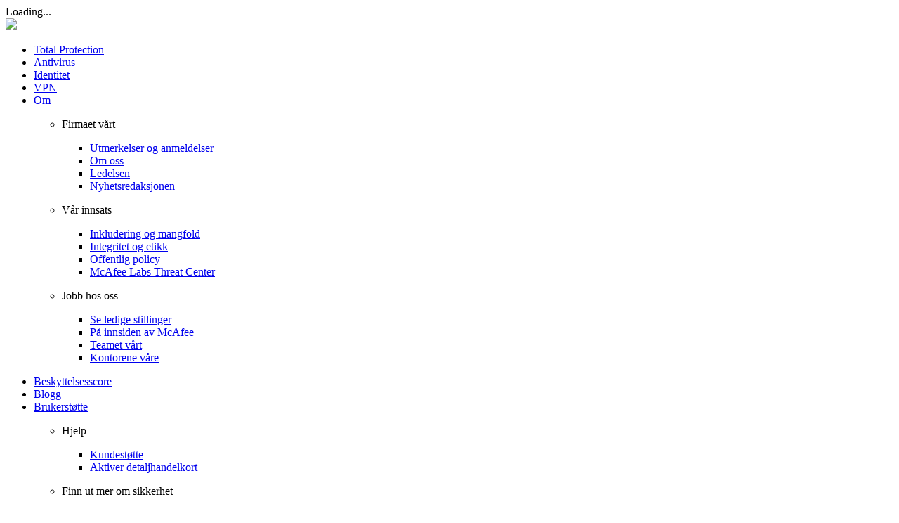

--- FILE ---
content_type: text/html;charset=utf-8
request_url: https://www.mcafee.com/nb-no/consumer-corporate/newsroom.html
body_size: 87274
content:

<!DOCTYPE HTML>
<html lang="nb-NO">
    <head data-optimized-using="P3"><script> var perf_test_origin = "v1"; </script><script> var mm_perf_test_origin = "mcafee-nb-no"; </script>
	<!-- Meta Data -->
    <meta charset="UTF-8"/>
    <title>Newsroom | McAfee</title>
    <meta http-equiv="X-UA-Compatible" content="IE=edge"/>
    <meta name="template" content="landing-page"/>
	<meta name="viewport" content="width=device-width, initial-scale=1.0"/>
    <meta name="description" content="Newsroom | McAfee"/>
    <meta name="robots" content="index,follow"/>
    
    
    <!-- Open Graph -->
    <meta property="og:title" content="Newsroom | McAfee"/>
    <meta property="og:type" content="website"/>
    <meta property="og:url" content="https://www.mcafee.com/nb-no/consumer-corporate/newsroom.html"/>
    <meta property="og:image" content="https://media.mcafeeassets.com/content/dam/npcld/ecommerce/en/company-logo/McAFEE_TAG_H_RGB.png"/>
    <meta property="og:site_name" content="McAfee"/>
    <meta property="og:locale" content="nb-NO"/>
    
    <!-- Twitter Card -->
    <meta name="twitter:card" content="summary"/>
    <meta name="twitter:site" content="@McAfee"/>
    <meta name="twitter:title" content="Newsroom | McAfee"/>
	<meta name="twitter:image" content="https://media.mcafeeassets.com/content/dam/npcld/ecommerce/en/company-logo/McAFEE_TAG_H_RGB.png"/>
    
     <!-- External Domain Preconnect -->
    <link rel="preconnect" href="https://media.mcafeeassets.com"/>
    <!-- External Domain DNS Prefetch -->
    <link rel="dns-prefetch" href="https://tags.tiqcdn.com"/>
	<link rel="dns-prefetch" href="https://cm.everesttech.net"/>
	<link rel="dns-prefetch" href="https://s.go-mpulse.net"/>
	<link rel="dns-prefetch" href="https://fonts.googleapis.com"/>
	<link rel="dns-prefetch" href="https://fonts.gstatic.com"/>
	<link rel="dns-prefetch" href="https://dpm.demdex.net"/>
	<link rel="dns-prefetch" href="https://mcafeeinc.demdex.net"/>
	<link rel="dns-prefetch" href="https://mcafee12.tt.omtrdc.net"/>
	<link rel="dns-prefetch" href="https://assets.adobedtm.com"/>
	<!-- Custom Meta Data -->
	<link rel="dns-prefetch" href="https://static.doubleclick.net">
<link rel="dns-prefetch" href="https://fonts.gstatic.com">
<link rel="dns-prefetch" href="https://tags.tiqcdn.com">
<link rel="dns-prefetch" href="https://images.scanalert.com">
<link rel="dns-prefetch" href="https://www.youtube.com">
<link rel="dns-prefetch" href="https://www.google.com">
<script type="text/javascript">
document.addEventListener("readystatechange",function(a){"interactive"===a.target.readyState&&addCustomAttributes()});window.addEventListener("load",function(){initApp()});function mQueryChangeHandler(a){a.matches&&($("body").removeClass("nav-open"),resetSubmenuDisplay(),$(".hamburger-btn").removeClass("opened"))}
function resetSubmenuDisplay(){$(".subnavContainer").removeClass("show");$(".tnav-item.dropdown").removeClass("open show");$(".icon-account").parent().removeClass("open show");$(".icon-account").next().removeClass("show")}
function parentTabClick(){if(void 0!=$(".cmp-tab__tablist.nav")[0])$(document).on("click",$($(".cmp-tab__tablist.nav")[0]),function(a){a=$(a.currentTarget.activeElement).attr("id")+"content";$("#"+a).find(".cmp-tabs").find(".cmp-tab__tablist").each(function(a){$($(this).find(".cmp-tab__title")[0]).find("a").tab("show")})})}function resizeHandler(){var a=window.matchMedia("(min-width: 1024px)");mQueryChangeHandler(a);a.addListener(mQueryChangeHandler)}
function addCustomAttributes(){$(".feature-element").attr("data-pagesection","store");$(".hero-element").attr("data-pagesection","store")}
function initApp(){resizeHandler();parentTabClick();$(document).on("click",".hamburger-btn",function(a){a.preventDefault();$("body").toggleClass("nav-open");$(this).toggleClass("opened");$(this).hasClass("opened")||resetSubmenuDisplay();a.stopPropagation()});$(document).on("show.bs.dropdown",".dropdown",function(a){$(a.currentTarget).addClass("open")});$(document).on("hide.bs.dropdown",".dropdown",function(a){$(a.currentTarget).removeClass("open")});homepage();selectFirstcarouselItemByDefault()}
function selectFirstcarouselItemByDefault(){var a=$(".slider-tabs").children().eq(0),d=$(".slick-dots").children().eq(0);$(".tab").removeClass("active");$("li.click-nav").removeClass("active");d.addClass("active");a.addClass("active")}
function homepage(){function a(a){var b=0;$("#myCarouselSlider .carousel-item").each(function(e){$(this).hasClass("active")&&(b=e,b="next"==a?b+1:b-1)});b=0>b?3:b;b=3<b?0:b;var e=$(".slider-tabs").children().eq(b),c=$(".slick-dots").children().eq(b);$(".tab").removeClass("active");$("li.click-nav").removeClass("active");c.addClass("active");e.addClass("active")}$("#myCarousel").carousel({interval:!1});$("#myCarouselSlider").carousel({interval:!1});$(document).on("touchstart","#myCarousel-mob",function(a){var b=
a.originalEvent.touches[0].pageX;$(this).one("touchmove",function(a){a=a.originalEvent.touches[0].pageX;5<Math.floor(b-a)?$(this).carousel("next"):-5>Math.floor(b-a)&&$(this).carousel("prev")});$("#myCarousel-mob").on("touchend",function(){$(this).off("touchmove")})});$(document).on("touchstart","#myCarouselSlider",function(c){var b=c.originalEvent.touches[0].pageX;$(this).one("touchmove",function(c){c=c.originalEvent.touches[0].pageX;5<Math.floor(b-c)?3>$("#myCarouselSlider .carousel-item.active").index()&&
($(this).carousel("next"),a("next")):-5>Math.floor(b-c)&&0<$("#myCarouselSlider .carousel-item.active").index()&&($(this).carousel("prev"),a("prev"))});$("#myCarouselSlider").on("touchend",function(){$(this).off("touchmove")})});$(document).on("click",".click-nav",function(){$(".click-nav").removeClass("active");var a=$(this).index();$(".slider-tabs").children().eq(a).addClass("active");$(".slick-dots").children().eq(a).addClass("active")});$(document).on("click","#myCarouselSlider .carousel-control",
function(){var a=0,b=a,d=$(this);$("#myCarouselSlider .carousel-item").each(function(){$(this).hasClass("active")&&(b=a,b=d.hasClass("right")?b+1:b-1);a++});b=0>b?3:b;b=3<b?0:b;var g=$(".slider-tabs").children().eq(b),f=$(".slick-dots").children().eq(b);$(".tab").removeClass("active");$("li.click-nav").removeClass("active");f.addClass("active");g.addClass("active")});$(document).on("slid","#myCarouselSlider",checkitem);$(document).on("slid.bs.carousel","#myCarouselSlider",checkitem);checkitem();var d=
0;$(".blog-container").each(function(){d=$(this).height()>d?$(this).height():d})}function checkitem(){var a=$("#myCarouselSlider");$(".carousel-inner .slideitm:first").hasClass("active")?(a.children(".left.carousel-control").hide(),a.children(".right.carousel-control").show()):$(".carousel-inner .slideitm:last").hasClass("active")?(a.children(".left.carousel-control").show(),a.children(".right.carousel-control").hide()):a.children(".carousel-control").show()};
</script>
    <!-- Canonical URL -->
    <link rel="canonical" href="https://www.mcafee.com/nb-no/consumer-corporate/newsroom.html"/>
    
    
    


    


	
	
	
	
	
    
    
	<!-- Favicon -->
	<link rel="icon" type="image/vnd.microsoft.icon" href="https://media.mcafeeassets.com/content/dam/npcld/seo/favicon.ico"/>
	<!-- Theme Style -->
	<link rel="stylesheet" href="https://media.mcafeeassets.com/etc.clientlibs/ecom-aemcs-frontend/npcld/themes/theme-consumer-default.lc-6449ce99bc6eddfb92a68c894f8c5945-lc.min.css" type="text/css">

	
	<!-- Custom CSS -->
	<link rel="stylesheet" href="https://media.mcafeeassets.com/content/dam/npcld/custom-scripts/organic-site/css/organic-site-new-nav.css"/>
	
	
	<!-- Digital Data -->
	<script>var digitalData = {};
digitalData.tealium = {"environmentPath":"mcafee/consumer-main/prod","fireAnalytics":true,"synchronousConnection":false,"loadInterval":"1500","utagData":[{"tagName":"tm_global_pageload","event":"none","pageView":"true","config":"Math.round((BOOMR.getPerformance().timing.domComplete - BOOMR.getPerformance().timing.domLoading)/1000)+' seconds'"},{"tagName":"tm_global_fetchload","event":"none","pageView":"true","config":"Math.round((BOOMR.getPerformance().timing.connectEnd - BOOMR.getPerformance().timing.fetchStart)/1000)+' seconds'"},{"tagName":"tm_global_lcp","event":"none","pageView":"true","config":"((BOOMR.plugins.PaintTiming.getTimingFor('largest-contentful-paint'))/1000).toFixed(2)"},{"tagName":"tm_global_bodysize","event":"none","pageView":"true","config":"(BOOMR.plugins.ResourceTiming.getFilteredResourceTiming().entries.reduce((ac,cu)=>ac+cu.decodedBodySize,0)/1000000).toFixed(2)"},{"tagName":"tm_global_account_id","event":"none","pageView":"true","config":"digitalData.cookie.grefId || ''"},{"tagName":"tm_global_clientid","event":"none","pageView":"true","config":"digitalData.cookie.cui || ''"},{"tagName":"tm_global_productkey","event":"none","pageView":"true","config":"digitalData.cookie.pk || ''"},{"tagName":"tm_global_affiliate_code","event":"none","pageView":"true","config":"digitalData.affiliate.affUrlCode || ''"},{"tagName":"tm_global_affiliate_id","event":"all","pageView":"true","config":"digitalData.affiliate.affid || ''"},{"tagName":"tm_global_affiliate_name","event":"none","pageView":"true","config":"digitalData.affiliate.affname || ''"},{"tagName":"tm_global_channel","event":"all","pageView":"true","config":"digitalData.affiliate.channel || ''"},{"tagName":"tm_global_country","event":"none","pageView":"true","config":"digitalData.culture.country || ''"},{"tagName":"tm_global_culture_code","event":"all","pageView":"true","config":"digitalData.culture.culture || ''"},{"tagName":"tm_global_geo","event":"none","pageView":"true","config":"digitalData.culture.geo || ''"},{"tagName":"tm_global_businessunit","event":"none","pageView":"true","config":"digitalData.analytics.businessUnit || ''"},{"tagName":"tm_global_platform","event":"none","pageView":"true","config":"digitalData.analytics.platform || ''"},{"tagName":"tm_global_source_type","event":"none","pageView":"true","config":"digitalData.analytics.sourceType || ''"},{"tagName":"tm_global_traffic_source_type","event":"none","pageView":"true","config":"digitalData.analytics.trafficSourceType || ''"},{"tagName":"tm_global_sitesection","event":"none","pageView":"true","config":"digitalData.analytics.siteSection || ''"},{"tagName":"tm_global_sitesection_level2","event":"none","pageView":"true","config":"digitalData.analytics.siteSectionLevel2 || ''"},{"tagName":"tm_global_sitesection_level3","event":"none","pageView":"true","config":"digitalData.analytics.siteSectionLevel3 || ''"},{"tagName":"tm_global_3rdparty_pixels","event":"none","pageView":"true","config":"digitalData.analytics['3rdPartyPixels']  || ''"},{"tagName":"tm_global_page_publish_date","event":"none","pageView":"true","config":"digitalData.page.publishDate || ''"},{"tagName":"tm_global_vanity_url","event":"none","pageView":"true","config":"digitalData.page.vanityURL || ''"},{"tagName":"tm_global_pagename","event":"none","pageView":"true","config":"digitalData.page.name || ''"},{"tagName":"tm_global_pageurl","event":"none","pageView":"true","config":"digitalData.page.url + window.location.search"},{"tagName":"tm_global_purchase_product_codes","event":"none","pageView":"true","config":"Object.values(window.digitalData.offers).map(function(off){return off.packageCode}).filter(function(value, index, self) {return self.indexOf(value) === index;}).join(',')"},{"tagName":"tm_global_purchase_product_ids","event":"all","pageView":"true","config":"Object.values(window.digitalData.offers).map(function(off){return off.packageCode.split('_')[1]}).filter(function(value, index, self) {return self.indexOf(value) === index;}).join(',')"},{"tagName":"tm_global_cms_experience_name","event":"none","pageView":"true","config":"(function(){var sub=digitalData.subscription;metrics=digitalData.qs&&(digitalData.qs.fs||digitalData.qs.tf||digitalData.qs.sd)?!0:!1;if(!sub)return'default, global-metrics';if(sub.daysToExpire>0){return metrics?'pre-expiry-with-timer, personalised-metrics':'pre-expiry-with-timer, global-metrics'}else if(sub.daysExpired>0){return metrics?'post-expiry-with-timer, personalised-metrics':'post-expiry-with-timer, global-metrics'}else if(sub.termtype==1){return metrics?'pre-expiry-without-timer, personalised-metrics':'pre-expiry-without-timer, global-metrics'}else if(sub.termtype==2){return metrics?'post-expiry-without-timer, personalised-metrics':'post-expiry-without-timer, global-metrics'}else{return metrics?'default, personalised-metrics':'default, global-metrics'}})()"},{"tagName":"tm_global_cms_segment","event":"none","pageView":"true","config":"var rule = window.digitalData.offerSegmentRules.rules.filter(function(ex) { return ex.evalResult == true})[0]; rule && rule.name ? rule.name.toLowerCase().replaceDash() : '';"},{"tagName":"tm_global_cms_campaign_p_name","event":"none","pageView":"true","config":"analyticsData.getCampaignPName()"},{"tagName":"tm_global_cms_campaign_pu_name","event":"none","pageView":"true","config":"analyticsData.getCampaignPUName()"},{"tagName":"tm_global_coe","event":"all","pageView":"true","config":"digitalData.qs.ccoe ? digitalData.qs.ccoe : digitalData.analytics.coe"},{"tagName":"tm_global_coe_level2","event":"all","pageView":"true","config":"digitalData.qs.ccoel2 ? digitalData.qs.ccoel2 : digitalData.analytics.coel2"},{"tagName":"tm_global_cms_campaign_type","event":"all","pageView":"true","config":"digitalData.qs.cctype ? digitalData.qs.cctype : digitalData.analytics.campaignType"},{"tagName":"tm_global_cms_campaign_sub_type","event":"all","pageView":"true","config":"digitalData.qs.ccstype ? digitalData.qs.ccstype : digitalData.analytics.campaignSubType"},{"tagName":"tm_global_source","event":"all","pageView":"true","config":"digitalData.qs.csrc ? digitalData.qs.csrc : analyticsData.getGlobalSource()"},{"tagName":"tm_global_source_level2","event":"all","pageView":"true","config":"digitalData.qs.csrcl2 ? digitalData.qs.csrcl2 : analyticsData.getSourceLevel2()"},{"tagName":"tm_global_affiliate_category","event":"all","pageView":"true","config":"digitalData.qs.cafcat || ''"},{"tagName":"tm_global_loginstatus","event":"all","pageView":"true","config":"(function getLoginStatus(){switch(digitalData.qs.cls){case '1':return'unauthenticated : new';case '2':return'authenticated : new';case '3':return'authenticated : existing';case '4':return'unauthenticated: existing';default:return'unknown'}})()"},{"tagName":"tm_global_cms_targeted_user_profile","event":"all","pageView":"true","config":"var rule = window.digitalData.offerSegmentRules.rules.filter(function(ex) { return ex.evalResult == true})[0]; digitalData.qs.cseg ? digitalData.qs.cseg : rule && rule.name ? rule.name.toLowerCase().replaceDash() : ''"},{"tagName":"tm_global_user_profile_type1","event":"all","pageView":"true","config":"(function getUserProfileType1(){switch(digitalData.qs.cupf){case '1':return'new';case '2':return'cof';case '3':return'noncof';default:return'notfound'}})()"},{"tagName":"tm_global_ak_culture","event":"all","pageView":"true","config":"digitalData.geoData.akCulture || ''"},{"tagName":"tm_global_ak_state","event":"all","pageView":"true","config":"digitalData.geoData.akRegionCode || ''"},{"tagName":"tm_global_ak_country","event":"all","pageView":"true","config":"digitalData.geoData.akCountryCode || ''"},{"tagName":"tm_local_lp_ab_test_variant","event":"all","pageView":"true","config":"digitalData.qs.tm_local_lp_ab_test_variant || ''"},{"tagName":"tm_local_lp_origin","event":"all","pageView":"true","config":"window.perf_test_origin||'aem'"},{"specificEvents":["tm_global_buynow_clicks"],"tagName":"tm_global_navigation_element","event":"specificEvents","pageView":"false","defaultValue":""},{"specificEvents":["tm_global_buynow_clicks"],"tagName":"tm_global_cms_campaign_pub_name","event":"specificEvents","pageView":"false","defaultValue":""},{"specificEvents":["tm_global_buynow_clicks"],"tagName":"tm_global_navigation_element_click","event":"specificEvents","pageView":"false","defaultValue":"true"},{"specificEvents":["tm_global_buynow_clicks"],"tagName":"tm_local_lp_addtocart","event":"specificEvents","pageView":"false","defaultValue":"true"},{"tagName":"tm_local_store_page_visit","event":"none","pageView":"true","config":"digitalData.analytics.siteSection && digitalData.analytics.siteSection.toLowerCase() == 'store' ? true : false"},{"tagName":"tm_local_landing_page_visit","event":"none","pageView":"true","config":"digitalData.analytics.siteSection && digitalData.analytics.siteSection.toLowerCase() == 'landingpages' ? true : false"},{"tagName":"tm_global_page_group","event":"none","pageView":"true","config":"digitalData.page.group || ''"},{"specificEvents":["tm_global_buynow_clicks"],"tagName":"tm_global_pkg_user_selected","event":"specificEvents","pageView":"false","config":"analyticsData.getSelectedPkgTerm(event.target.getAttribute('data-offer-bind'))"},{"tagName":"tm_global_lp_Pkg_term","event":"none","pageView":"true","config":"(digitalData.qs.pkg_id || digitalData.qs.sublength)?(digitalData.qs.pkg_id||'')+'_'+(digitalData.qs.sublength||'') : ''"},{"tagName":"tm_global_pkgid_offered","event":"none","pageView":"true","config":"analyticsData.getOfferedPkgTerm()"},{"tagName":"tm_global_user_type","event":"none","pageView":"true","config":"['grefId','pk','cui'].filter(val=>{if(digitalData.cookie.hasOwnProperty(val)){return val}}).length>0?'existing user':'new user'"},{"tagName":"tm_global_source_of_user","event":"none","pageView":"true","config":"['grefId','pk','cui'].map(val=>{if(digitalData.cookie.hasOwnProperty(val)){return val}}).join(',')"},{"tagName":"tm_global_hit_session_id","event":"none","pageView":"true","config":"digitalData.qs.hit_session_id || ''"},{"tagName":"tm_global_dwm_info","event":"specificEvents","pageView":"true","specificEvents":["tm_global_email_address"],"config":"digitalData.forms.breachInfo.dwmInfo || ''"}],"utagEvent":[{"tagName":"tm_global_buynow_clicks","fireWhen":"na","fireCount":"multiple","type":"individual","defaultValue":"true","fired":"false","timesFired":"0","pageLoad":"false"},{"tagName":"tm_local_ar_cta_click","fireWhen":"na","fireCount":"multiple","type":"individual","defaultValue":"true","fired":"false","timesFired":"0","pageLoad":"false"},{"tagName":"tm_local_ar_cta_success","fireWhen":"na","fireCount":"multiple","type":"individual","defaultValue":"true","fired":"false","timesFired":"0","pageLoad":"false"},{"tagName":"tm_local_ar_cta_failure","fireWhen":"na","fireCount":"multiple","type":"individual","defaultValue":"true","fired":"false","timesFired":"0","pageLoad":"false"},{"tagName":"tm_global_email_address","fireWhen":"na","fireCount":"multiple","type":"individual","defaultValue":"false","fired":"false","timesFired":"0","pageLoad":"false"},{"tagName":"tm_local_retrial_success","fireWhen":"na","fireCount":"multiple","type":"individual","defaultValue":"true","fired":"false","timesFired":"0","pageLoad":"false"},{"tagName":"tm_local_retrial_failure","fireWhen":"na","fireCount":"multiple","type":"individual","defaultValue":"true","fired":"false","timesFired":"0","pageLoad":"false"}]};
digitalData.analytics = {"businessUnit":"consumer","platform":"web","siteSection":"store","3rdPartyPixels":"true"};
digitalData.cart = {"cartUrl":"/consumer/nb-no/ipz/checkout/2web/payment.html"};
digitalData.countrystates = {"countryDetails":[{"countryName":"USA","countryCode":"US","countryShortName":"USA","stateDetails":[{"stateCode":"AK","stateName":"Alaska"},{"stateCode":"CA","stateName":"California"},{"stateCode":"RI","stateName":"Rhode Island"},{"stateCode":"IL","stateName":"Illinois"},{"stateCode":"OH","stateName":"Ohio"},{"stateCode":"IN","stateName":"Indiana"},{"stateCode":"SD","stateName":"Sør-Dakota"},{"stateCode":"GA","stateName":"Georgia"},{"stateCode":"TX","stateName":"Texas"},{"stateCode":"MP","stateName":"Nord-Marianene"},{"stateCode":"DE","stateName":"Delaware"},{"stateCode":"HI","stateName":"Hawaii"},{"stateCode":"AA","stateName":"Armed Forces Americas"},{"stateCode":"OR","stateName":"Oregon"},{"stateCode":"AZ","stateName":"Arizona"},{"stateCode":"MD","stateName":"Maryland"},{"stateCode":"KS","stateName":"Kansas"},{"stateCode":"WY","stateName":"Wyoming"},{"stateCode":"NJ","stateName":"New Jersey"},{"stateCode":"KY","stateName":"Kentucky"},{"stateCode":"AS","stateName":"Amerikansk Samoa"},{"stateCode":"WI","stateName":"Wisconsin"},{"stateCode":"MN","stateName":"Minnesota"},{"stateCode":"VI","stateName":"Jomfruøyene"},{"stateCode":"SC","stateName":"Sør-Carolina"},{"stateCode":"FL","stateName":"Florida"},{"stateCode":"ID","stateName":"Idaho"},{"stateCode":"MI","stateName":"Michigan"},{"stateCode":"MH","stateName":"Marshalløyene"},{"stateCode":"PW","stateName":"Palau"},{"stateCode":"AL","stateName":"Alabama"},{"stateCode":"MA","stateName":"Massachusetts"},{"stateCode":"NC","stateName":"Nord-Carolina"},{"stateCode":"PA","stateName":"Pennsylvania"},{"stateCode":"OK","stateName":"Oklahoma"},{"stateCode":"ME","stateName":"Maine"},{"stateCode":"MO","stateName":"Missouri"},{"stateCode":"UT","stateName":"Utah"},{"stateCode":"TN","stateName":"Tennessee"},{"stateCode":"PR","stateName":"Puerto Rico"},{"stateCode":"WA","stateName":"Washington"},{"stateCode":"NM","stateName":"New Mexico"},{"stateCode":"CO","stateName":"Colorado"},{"stateCode":"LA","stateName":"Louisiana"},{"stateCode":"GU","stateName":"Guam"},{"stateCode":"IA","stateName":"Iowa"},{"stateCode":"WV","stateName":"Vest-Virginia"},{"stateCode":"VT","stateName":"Vermont"},{"stateCode":"AP","stateName":"Armed Forces Pacific"},{"stateCode":"FM","stateName":"Mikronesias forente stater"},{"stateCode":"NH","stateName":"New Hampshire"},{"stateCode":"MS","stateName":"Mississippi"},{"stateCode":"NY","stateName":"New York"},{"stateCode":"VA","stateName":"Virginia"},{"stateCode":"AE","stateName":"Armed Forces Europe/Canada/Middle East/Africa"},{"stateCode":"NE","stateName":"Nebraska"},{"stateCode":"ND","stateName":"Nord-Dakota"},{"stateCode":"AR","stateName":"Arkansas"},{"stateCode":"MT","stateName":"Montana"},{"stateCode":"NV","stateName":"Nevada"},{"stateCode":"CT","stateName":"Connecticut"},{"stateCode":"DC","stateName":"District of Columbia"}]},{"countryName":"India","countryCode":"IN","countryShortName":"IN","stateDetails":[{"stateCode":"AP","stateName":"Andhra Pradesh"},{"stateCode":"AR","stateName":"Arunachal Pradesh"},{"stateCode":"AS","stateName":"Assam"},{"stateCode":"BR","stateName":"Bihar"},{"stateCode":"CG","stateName":"Chhattisgarh"},{"stateCode":"Goa","stateName":"Goa"},{"stateCode":"GJ","stateName":"Gujarat"},{"stateCode":"HR","stateName":"Haryana"},{"stateCode":"HP","stateName":"Himachal Pradesh"},{"stateCode":"JK","stateName":"Jammu og Kashmir"},{"stateCode":"JH","stateName":"Jharkhand"},{"stateCode":"KA","stateName":"Karnataka"},{"stateCode":"KL","stateName":"Kerala"},{"stateCode":"MP","stateName":"Madhya Pradesh"},{"stateCode":"MH","stateName":"Maharashtra"},{"stateCode":"MN","stateName":"Manipur"},{"stateCode":"ML","stateName":"Meghalaya"},{"stateCode":"MZ","stateName":"Mizoram"},{"stateCode":"NL","stateName":"Nagaland"},{"stateCode":"OR","stateName":"Orissa"},{"stateCode":"PB","stateName":"Punjab"},{"stateCode":"RJ","stateName":"Rajasthan"},{"stateCode":"SK","stateName":"Sikkim"},{"stateCode":"TN","stateName":"Tamil Nadu"},{"stateCode":"TR","stateName":"Tripura"},{"stateCode":"AN","stateName":"Andaman og Nicobar Islands"},{"stateCode":"CH","stateName":"Chandigarh"},{"stateCode":"DH","stateName":"Dadra og Nagar Haveli"},{"stateCode":"DD","stateName":"Daman og Diu"},{"stateCode":"DL","stateName":"New Delhi"},{"stateCode":"LD","stateName":"Lakshadweep"},{"stateCode":"PY","stateName":"Pondicherry"}]},{"countryName":"Brasil","countryCode":"BR","countryShortName":"BR","stateDetails":[{"stateCode":"TO","stateName":"Tocantins"},{"stateCode":"DF","stateName":"Distrito Federal"},{"stateCode":"ES","stateName":"Espírito Santo"},{"stateCode":"SE","stateName":"Sergipe"},{"stateCode":"BA","stateName":"Bahia"},{"stateCode":"RO","stateName":"Rondônia"},{"stateCode":"RR","stateName":"Roraima"},{"stateCode":"AM","stateName":"Amazonas"},{"stateCode":"SC","stateName":"Santa Catarina"},{"stateCode":"CE","stateName":"Ceará"},{"stateCode":"RN","stateName":"Rio Grande do Norte"},{"stateCode":"AP","stateName":"Amapá"},{"stateCode":"RJ","stateName":"Rio de Janeiro"},{"stateCode":"PI","stateName":"Piauí"},{"stateCode":"AL","stateName":"Alagoas"},{"stateCode":"MA","stateName":"Maranhão"},{"stateCode":"PR","stateName":"Paraná"},{"stateCode":"GO","stateName":"Goiás"},{"stateCode":"MS","stateName":"Mato Grosso do Sul"},{"stateCode":"MT","stateName":"Mato Grosso"},{"stateCode":"PE","stateName":"Pernambuco"},{"stateCode":"SP","stateName":"São Paulo"},{"stateCode":"PA","stateName":"Pará"},{"stateCode":"RS","stateName":"Rio Grande do Sul"},{"stateCode":"AC","stateName":"Acre"},{"stateCode":"MG","stateName":"Minas Gerais"},{"stateCode":"PB","stateName":"Paraíba"}]},{"countryName":"Japan","countryCode":"JP","countryShortName":"JP","stateDetails":[{"stateCode":"Hokkaido","stateName":"Hokkaido"},{"stateCode":"Aomori","stateName":"Aomori"},{"stateCode":"Iwate","stateName":"Iwate"},{"stateCode":"Miyagi","stateName":"Miyagi"},{"stateCode":"Akita","stateName":"Akita"},{"stateCode":"Yamagata","stateName":"Yamagata"},{"stateCode":"Fukushima","stateName":"Fukushima"},{"stateCode":"Ibaraki","stateName":"Ibaraki"},{"stateCode":"Tochigi","stateName":"Tochigi"},{"stateCode":"Gunma","stateName":"Gunma"},{"stateCode":"Saitama","stateName":"Saitama"},{"stateCode":"Chiba","stateName":"Chiba"},{"stateCode":"Tokyo","stateName":"Tokyo"},{"stateCode":"Kanagawa","stateName":"Kanagawa"},{"stateCode":"Niigata","stateName":"Niigata"},{"stateCode":"Toyama","stateName":"Toyama"},{"stateCode":"Ishikawa","stateName":"Ishikawa"},{"stateCode":"Fukui","stateName":"Fukui"},{"stateCode":"Yamanashi","stateName":"Yamanashi"},{"stateCode":"Nagano","stateName":"Nagano"},{"stateCode":"Gifu","stateName":"Gifu"},{"stateCode":"Shizuoka","stateName":"Shizuoka"},{"stateCode":"Aichi","stateName":"Aichi"},{"stateCode":"Mie","stateName":"Mie"},{"stateCode":"Shiga","stateName":"Shiga"},{"stateCode":"Kyoto","stateName":"Kyoto"},{"stateCode":"Osaka","stateName":"Osaka"},{"stateCode":"Hyogo","stateName":"Hyogo"},{"stateCode":"Nara","stateName":"Nara"},{"stateCode":"Wakayama","stateName":"Wakayama"},{"stateCode":"Shimane","stateName":"Shimane"},{"stateCode":"Tottori","stateName":"Tottori"},{"stateCode":"Okayama","stateName":"Okayama"},{"stateCode":"Hiroshima","stateName":"Hiroshima"},{"stateCode":"Yamaguchi","stateName":"Yamaguchi"},{"stateCode":"Kagawa","stateName":"Kagawa"},{"stateCode":"Tokushima","stateName":"Tokushima"},{"stateCode":"Ehime","stateName":"Ehime"},{"stateCode":"Kochi","stateName":"Kochi"},{"stateCode":"Fukuoka","stateName":"Fukuoka"},{"stateCode":"Saga","stateName":"Saga"},{"stateCode":"Nagasaki","stateName":"Nagasaki"},{"stateCode":"Kumamoto","stateName":"Kumamoto"},{"stateCode":"Oita","stateName":"Oita"},{"stateCode":"Miyazaki","stateName":"Miyazaki"},{"stateCode":"Kagoshima","stateName":"Kagoshima"},{"stateCode":"Okinawa","stateName":"Okinawa"}]},{"countryName":"Canada","countryCode":"CA","countryShortName":"CA","stateDetails":[{"stateCode":"BC","stateName":"Britisk Columbia"},{"stateCode":"SK","stateName":"Saskatchewan"},{"stateCode":"NL","stateName":"Newfoundland og Labrador"},{"stateCode":"AB","stateName":"Alberta"},{"stateCode":"NT","stateName":"Nordvestterritoriene"},{"stateCode":"NU","stateName":"Nunavut"},{"stateCode":"ON","stateName":"Ontario"},{"stateCode":"QC","stateName":"Québec"},{"stateCode":"YT","stateName":"Yukonterritoriet"},{"stateCode":"MB","stateName":"Manitoba"},{"stateCode":"NS","stateName":"Nova Scotia"},{"stateCode":"PE","stateName":"Prins Edwardøyene"},{"stateCode":"NB","stateName":"New Brunswick"}]},{"countryName":"Peru","countryCode":"PE","countryShortName":"PE"},{"countryName":"Laos, den dem. folkerep.","countryCode":"LA","countryShortName":"LA"},{"countryName":"Qatar","countryCode":"QA","countryShortName":"QA"},{"countryName":"Kenya","countryCode":"KE","countryShortName":"KE"},{"countryName":"Mongolia","countryCode":"MN","countryShortName":"MN"},{"countryName":"Den sentralafrikanske republikk","countryCode":"CF","countryShortName":"CF"},{"countryName":"San Marino","countryCode":"SM","countryShortName":"SM"},{"countryName":"Tuvalu","countryCode":"TV","countryShortName":"TV"},{"countryName":"Surinam","countryCode":"SR","countryShortName":"SR"},{"countryName":"Tyskland","countryCode":"DE","countryShortName":"DE"},{"countryName":"Cookøyene","countryCode":"CK","countryShortName":"CK"},{"countryName":"Jemen","countryCode":"YE","countryShortName":"YE"},{"countryName":"Martinique","countryCode":"MQ","countryShortName":"MQ"},{"countryName":"Zambia","countryCode":"ZM","countryShortName":"ZM"},{"countryName":"Nigeria","countryCode":"NG","countryShortName":"NG"},{"countryName":"Algerie","countryCode":"DZ","countryShortName":"DZ"},{"countryName":"Amerikansk Samoa","countryCode":"AS","countryShortName":"AS"},{"countryName":"Albania","countryCode":"AL","countryShortName":"AL"},{"countryName":"Angola","countryCode":"AO","countryShortName":"AO"},{"countryName":"Andorra","countryCode":"AD","countryShortName":"AD"},{"countryName":"Anguilla","countryCode":"AI","countryShortName":"AI"},{"countryName":"Antarktis","countryCode":"AQ","countryShortName":"AQ"},{"countryName":"Antigua og Barbuda","countryCode":"AG","countryShortName":"AG"},{"countryName":"Argentina","countryCode":"AR","countryShortName":"AR"},{"countryName":"Armenia","countryCode":"AM","countryShortName":"AM"},{"countryName":"Aruba","countryCode":"AW","countryShortName":"AW"},{"countryName":"Australia","countryCode":"AU","countryShortName":"AU"},{"countryName":"Østerrike","countryCode":"AT","countryShortName":"AT"},{"countryName":"Aserbajdsjan","countryCode":"AZ","countryShortName":"AZ"},{"countryName":"Bahamas","countryCode":"BS","countryShortName":"BS"},{"countryName":"Bahrain","countryCode":"BH","countryShortName":"BH"},{"countryName":"Bangladesh","countryCode":"BD","countryShortName":"BD"},{"countryName":"Barbados","countryCode":"BB","countryShortName":"BB"},{"countryName":"Hviterussland","countryCode":"BY","countryShortName":"BY"},{"countryName":"Belgia","countryCode":"BE","countryShortName":"BE"},{"countryName":"Belize","countryCode":"BZ","countryShortName":"BZ"},{"countryName":"Benin","countryCode":"BJ","countryShortName":"BJ"},{"countryName":"Bermuda","countryCode":"BM","countryShortName":"BM"},{"countryName":"Bhutan","countryCode":"BT","countryShortName":"BT"},{"countryName":"Bolivia","countryCode":"BO","countryShortName":"BO"},{"countryName":"Bosnia-Hercegovina","countryCode":"BA","countryShortName":"BA"},{"countryName":"Botswana","countryCode":"BW","countryShortName":"BW"},{"countryName":"Bouvetøya","countryCode":"BV","countryShortName":"BV"},{"countryName":"Det britiske territoriet i Indiahavet.","countryCode":"IO","countryShortName":"IO"},{"countryName":"Brunei","countryCode":"BN","countryShortName":"BN"},{"countryName":"Bulgaria","countryCode":"BG","countryShortName":"BG"},{"countryName":"Burkina Faso","countryCode":"BF","countryShortName":"BF"},{"countryName":"Burundi","countryCode":"BI","countryShortName":"BI"},{"countryName":"Kambodsja","countryCode":"KH","countryShortName":"KH"},{"countryName":"Kamerun","countryCode":"CM","countryShortName":"CM"},{"countryName":"Kapp Verde","countryCode":"CV","countryShortName":"CV"},{"countryName":"Caymanøyene","countryCode":"KY","countryShortName":"KY"},{"countryName":"Tsjad","countryCode":"TD","countryShortName":"TD"},{"countryName":"Chile","countryCode":"CL","countryShortName":"CL"},{"countryName":"Kina","countryCode":"CN","countryShortName":"CN"},{"countryName":"Christmasøya","countryCode":"CX","countryShortName":"CX"},{"countryName":"Kokosøyene","countryCode":"CC","countryShortName":"CC"},{"countryName":"Columbia","countryCode":"CO","countryShortName":"CO"},{"countryName":"Komorene","countryCode":"KM","countryShortName":"KM"},{"countryName":"Kongo","countryCode":"CG","countryShortName":"CG"},{"countryName":"Costa Rica","countryCode":"CR","countryShortName":"CR"},{"countryName":"Kroatia","countryCode":"HR","countryShortName":"HR"},{"countryName":"Kypros","countryCode":"CY","countryShortName":"CY"},{"countryName":"Tsjekkia","countryCode":"CZ","countryShortName":"CZ"},{"countryName":"Danmark","countryCode":"DK","countryShortName":"DK"},{"countryName":"Djibouti","countryCode":"DJ","countryShortName":"DJ"},{"countryName":"Dominica","countryCode":"DM","countryShortName":"DM"},{"countryName":"Den dominikanske republikk","countryCode":"DO","countryShortName":"DO"},{"countryName":"Øst-Timor","countryCode":"TP","countryShortName":"TP"},{"countryName":"Ecuador","countryCode":"EC","countryShortName":"EC"},{"countryName":"Egypt","countryCode":"EG","countryShortName":"EG"},{"countryName":"El Salvador","countryCode":"SV","countryShortName":"SV"},{"countryName":"Ekvatorial-Guinea","countryCode":"GQ","countryShortName":"GQ"},{"countryName":"Eritrea","countryCode":"ER","countryShortName":"ER"},{"countryName":"Estland","countryCode":"EE","countryShortName":"EE"},{"countryName":"Etiopia","countryCode":"ET","countryShortName":"ET"},{"countryName":"Færøyene","countryCode":"FO","countryShortName":"FO"},{"countryName":"Falklandsøyene","countryCode":"FK","countryShortName":"FK"},{"countryName":"Fiji","countryCode":"FJ","countryShortName":"FJ"},{"countryName":"Finland","countryCode":"FI","countryShortName":"FI"},{"countryName":"Frankrike","countryCode":"FR","countryShortName":"FR"},{"countryName":"Frankrike, metropolitansk","countryCode":"FX","countryShortName":"FX"},{"countryName":"Fransk Guyana","countryCode":"GF","countryShortName":"GF"},{"countryName":"Fransk Polynesia","countryCode":"PF","countryShortName":"PF"},{"countryName":"De franske sørlige territorier","countryCode":"TF","countryShortName":"TF"},{"countryName":"Gabon","countryCode":"GA","countryShortName":"GA"},{"countryName":"Gambia","countryCode":"GM","countryShortName":"GM"},{"countryName":"Georgia","countryCode":"GE","countryShortName":"GE"},{"countryName":"Ghana","countryCode":"GH","countryShortName":"GH"},{"countryName":"Gibraltar","countryCode":"GI","countryShortName":"GI"},{"countryName":"Hellas","countryCode":"GR","countryShortName":"GR"},{"countryName":"Grønland","countryCode":"GL","countryShortName":"GL"},{"countryName":"Grenada","countryCode":"GD","countryShortName":"GD"},{"countryName":"Guadeloupe","countryCode":"GP","countryShortName":"GP"},{"countryName":"Guam","countryCode":"GU","countryShortName":"GU"},{"countryName":"Guatemala","countryCode":"GT","countryShortName":"GT"},{"countryName":"Guinea","countryCode":"GN","countryShortName":"GN"},{"countryName":"Guinea-Bissau","countryCode":"GW","countryShortName":"GW"},{"countryName":"Guyana","countryCode":"GY","countryShortName":"GY"},{"countryName":"Haiti","countryCode":"HT","countryShortName":"HT"},{"countryName":"Heard- og McDonaldøyene","countryCode":"HM","countryShortName":"HM"},{"countryName":"Honduras","countryCode":"HN","countryShortName":"HN"},{"countryName":"Hongkong","countryCode":"HK","countryShortName":"HK"},{"countryName":"Ungarn","countryCode":"HU","countryShortName":"HU"},{"countryName":"Island","countryCode":"IS","countryShortName":"IS"},{"countryName":"Indonesia","countryCode":"ID","countryShortName":"ID"},{"countryName":"Irland","countryCode":"IE","countryShortName":"IE"},{"countryName":"Israel","countryCode":"IL","countryShortName":"IL"},{"countryName":"Italia","countryCode":"IT","countryShortName":"IT"},{"countryName":"Jamaica","countryCode":"JM","countryShortName":"JM"},{"countryName":"Jordan","countryCode":"JO","countryShortName":"JO"},{"countryName":"Kasakhstan","countryCode":"KZ","countryShortName":"KZ"},{"countryName":"Kiribati","countryCode":"KI","countryShortName":"KI"},{"countryName":"Kuwait","countryCode":"KW","countryShortName":"KW"},{"countryName":"Kirgisistan","countryCode":"KG","countryShortName":"KG"},{"countryName":"Latvia","countryCode":"LV","countryShortName":"LV"},{"countryName":"Libanon","countryCode":"LB","countryShortName":"LB"},{"countryName":"Lesotho","countryCode":"LS","countryShortName":"LS"},{"countryName":"Liberia","countryCode":"LR","countryShortName":"LR"},{"countryName":"Det libyske arabiske Jamahiriya","countryCode":"LY","countryShortName":"LY"},{"countryName":"Liechtenstein","countryCode":"LI","countryShortName":"LI"},{"countryName":"Litauen","countryCode":"LT","countryShortName":"LT"},{"countryName":"Luxembourg","countryCode":"LU","countryShortName":"LU"},{"countryName":"Macao","countryCode":"MO","countryShortName":"MO"},{"countryName":"Makedonia","countryCode":"MK","countryShortName":"MK"},{"countryName":"Madagaskar","countryCode":"MG","countryShortName":"MG"},{"countryName":"Malawi","countryCode":"MW","countryShortName":"MW"},{"countryName":"Malaysia","countryCode":"MY","countryShortName":"MY"},{"countryName":"Maldivene","countryCode":"MV","countryShortName":"MV"},{"countryName":"Mali","countryCode":"ML","countryShortName":"ML"},{"countryName":"Malta","countryCode":"MT","countryShortName":"MT"},{"countryName":"Marshalløyene","countryCode":"MH","countryShortName":"MH"},{"countryName":"Mauritania","countryCode":"MR","countryShortName":"MR"},{"countryName":"Mauritius","countryCode":"MU","countryShortName":"MU"},{"countryName":"Mayotte","countryCode":"YT","countryShortName":"YT"},{"countryName":"Mexico","countryCode":"MX","countryShortName":"MX"},{"countryName":"Mikronesia","countryCode":"FM","countryShortName":"FM"},{"countryName":"Moldova","countryCode":"MD","countryShortName":"MD"},{"countryName":"Monaco","countryCode":"MC","countryShortName":"MC"},{"countryName":"Montserrat","countryCode":"MS","countryShortName":"MS"},{"countryName":"Marokko","countryCode":"MA","countryShortName":"MA"},{"countryName":"Mosambik","countryCode":"MZ","countryShortName":"MZ"},{"countryName":"Myanmar","countryCode":"MM","countryShortName":"MM"},{"countryName":"Namibia","countryCode":"NA","countryShortName":"NA"},{"countryName":"Nauru","countryCode":"NR","countryShortName":"NR"},{"countryName":"Nepal","countryCode":"NP","countryShortName":"NP"},{"countryName":"Nederland","countryCode":"NL","countryShortName":"NL"},{"countryName":"De nederlandske Antiller","countryCode":"AN","countryShortName":"AN"},{"countryName":"Ny-Caledonia","countryCode":"NC","countryShortName":"NC"},{"countryName":"New Zealand","countryCode":"NZ","countryShortName":"NZ"},{"countryName":"Nicaragua","countryCode":"NI","countryShortName":"NI"},{"countryName":"Niger","countryCode":"NE","countryShortName":"NE"},{"countryName":"Niue","countryCode":"NU","countryShortName":"NU"},{"countryName":"Norfolkøya","countryCode":"NF","countryShortName":"NF"},{"countryName":"Nord-Marianene","countryCode":"MP","countryShortName":"MP"},{"countryName":"Norge","countryCode":"NO","countryShortName":"NO"},{"countryName":"Oman","countryCode":"OM","countryShortName":"OM"},{"countryName":"Pakistan","countryCode":"PK","countryShortName":"PK"},{"countryName":"Palau","countryCode":"PW","countryShortName":"PW"},{"countryName":"Panama","countryCode":"PA","countryShortName":"PA"},{"countryName":"Papua Ny-Guinea","countryCode":"PG","countryShortName":"PG"},{"countryName":"Paraguay","countryCode":"PY","countryShortName":"PY"},{"countryName":"Filippinene","countryCode":"PH","countryShortName":"PH"},{"countryName":"Pitcairnøya","countryCode":"PN","countryShortName":"PN"},{"countryName":"Polen","countryCode":"PL","countryShortName":"PL"},{"countryName":"Portugal","countryCode":"PT","countryShortName":"PT"},{"countryName":"Puerto Rico","countryCode":"PR","countryShortName":"PR"},{"countryName":"Réunion","countryCode":"RE","countryShortName":"RE"},{"countryName":"Romania","countryCode":"RO","countryShortName":"RO"},{"countryName":"Russland","countryCode":"RU","countryShortName":"RU"},{"countryName":"Rwanda","countryCode":"RW","countryShortName":"RW"},{"countryName":"Samoa","countryCode":"WS","countryShortName":"WS"},{"countryName":"São Tomé og Principe","countryCode":"ST","countryShortName":"ST"},{"countryName":"Saudi-Arabia","countryCode":"SA","countryShortName":"SA"},{"countryName":"Senegal","countryCode":"SN","countryShortName":"SN"},{"countryName":"Seychellene","countryCode":"SC","countryShortName":"SC"},{"countryName":"Sierra Leone","countryCode":"SL","countryShortName":"SL"},{"countryName":"Singapore","countryCode":"SG","countryShortName":"SG"},{"countryName":"Slovakia","countryCode":"SK","countryShortName":"SK"},{"countryName":"Slovenia","countryCode":"SI","countryShortName":"SI"},{"countryName":"Salomonøyene","countryCode":"SB","countryShortName":"SB"},{"countryName":"Somalia","countryCode":"SO","countryShortName":"SO"},{"countryName":"Sør-Afrika","countryCode":"ZA","countryShortName":"ZA"},{"countryName":"Sør-Korea","countryCode":"KR","countryShortName":"KR"},{"countryName":"Sør-Sudan","countryCode":"SS","countryShortName":"SS"},{"countryName":"Spania","countryCode":"ES","countryShortName":"ES"},{"countryName":"Sri Lanka","countryCode":"LK","countryShortName":"LK"},{"countryName":"Saint-Pierre-et-Miquelon","countryCode":"PM","countryShortName":"PM"},{"countryName":"St. Helena","countryCode":"SH","countryShortName":"SH"},{"countryName":"St. Lucia","countryCode":"LC","countryShortName":"LC"},{"countryName":"Saint Kitts-Nevis-Anguilla","countryCode":"KN","countryShortName":"KN"},{"countryName":"Saint Vincent og Grenadinene","countryCode":"VC","countryShortName":"VC"},{"countryName":"Svalbard og Jan Mayen","countryCode":"SJ","countryShortName":"SJ"},{"countryName":"Swaziland","countryCode":"SZ","countryShortName":"SZ"},{"countryName":"Sverige","countryCode":"SE","countryShortName":"SE"},{"countryName":"Sveits","countryCode":"CH","countryShortName":"CH"},{"countryName":"Taiwan","countryCode":"TW","countryShortName":"TW"},{"countryName":"Tadsjikistan","countryCode":"TK","countryShortName":"TK"},{"countryName":"Tanzania","countryCode":"TZ","countryShortName":"TZ"},{"countryName":"Thailand","countryCode":"TH","countryShortName":"TH"},{"countryName":"Togo","countryCode":"TG","countryShortName":"TG"},{"countryName":"Tokelau","countryCode":"TK","countryShortName":"TK"},{"countryName":"Tonga","countryCode":"TO","countryShortName":"TO"},{"countryName":"Trinidad og Tobago","countryCode":"TT","countryShortName":"TT"},{"countryName":"Tunisia","countryCode":"TN","countryShortName":"TN"},{"countryName":"Tyrkia","countryCode":"TR","countryShortName":"TR"},{"countryName":"Turkmenistan","countryCode":"TM","countryShortName":"TM"},{"countryName":"Turks- og Caicosøyene","countryCode":"TC","countryShortName":"TC"},{"countryName":"Uganda","countryCode":"UG","countryShortName":"UG"},{"countryName":"Ukraina","countryCode":"UA","countryShortName":"UA"},{"countryName":"De forente arabiske emirater","countryCode":"AE","countryShortName":"AE"},{"countryName":"Storbritannia","countryCode":"GB","countryShortName":"GB"},{"countryName":"USAs mindre utenforliggende øyer","countryCode":"UM","countryShortName":"UM"},{"countryName":"Uruguay","countryCode":"UY","countryShortName":"UY"},{"countryName":"Usbekistan","countryCode":"UZ","countryShortName":"UZ"},{"countryName":"Vanuatu","countryCode":"VU","countryShortName":"VU"},{"countryName":"Vatikanstaten","countryCode":"VA","countryShortName":"VA"},{"countryName":"Venezuela","countryCode":"VE","countryShortName":"VE"},{"countryName":"Vietnam","countryCode":"VN","countryShortName":"VN"},{"countryName":"Jomfruøyene (britisk)","countryCode":"VG","countryShortName":"VG"},{"countryName":"Jomfruøyene (amer.)","countryCode":"VI","countryShortName":"VI"},{"countryName":"Wallis- og Futunaøyene","countryCode":"WF","countryShortName":"WF"},{"countryName":"Vest-Sahara","countryCode":"EH","countryShortName":"EH"},{"countryName":"Zimbabwe","countryCode":"ZW","countryShortName":"ZW"},{"countryName":"Serbia","countryCode":"RS","countryShortName":"RS"},{"countryName":"Montenegro","countryCode":"ME","countryShortName":"ME"}]};
digitalData.culture = {"culture":"nb-no","country":"norway","geo":"emea","currencyCode":"nok","countryCode":"no"};
digitalData.experiences = {"totalSections":0,"sections":[]};
digitalData.offerSegmentRules = {"total":2,"rules":[{"assignment":{"o1":{"planType":"2","planTypeValue":"Paid","unitValue":"1","unitOfMeasurement":"3","unitOfMeasurementValue":"Years","isAutoRenewable":"true","aRPackagePlan":{"planType":3,"planTypeValue":"Renew","unitValue":1,"unitOfMeasurement":3,"unitOfMeasurementValue":"Years","isAutoRenewable":true},"affiliateCode":"global_1262","cultureCode":"EN-US","packageShortName":"1u_272","packageCode":"mis_1u_272","metaOfferGuid":"f1a0e807-8f3e-44df-b759-14630471c140","planDescription":"1-Years-Paid","currencyCode":"usd","retailPrice":"$89.99","discountType":"1","discountTypeValue":"Amount","discountValue":"$0.00","finalPrice":"$89.99","aRPrice":"$89.99","totalCashback":"$0.00","discountAmountAfterCashback":"$0.00","finalPriceAfterCashback":"$89.99","metaOfferType":"1","metaOfferTypeValue":"Standard","discountInPercent":"0%","pricePerYear":"$89.99","pricePerMonth":"$7.49","pricePerDay":"$0.24","pricePerDevice":"$89.99","pricePerYearAfterCashback":"$89.99","pricePerMonthAfterCashback":"$7.49","pricePerDayAfterCashback":"$0.24","pricePerDeviceAfterCashback":"$89.99","pricePerYearRounded":"$89.99","pricePerMonthRounded":"$7.50","pricePerDayRounded":"$0.25","pricePerDeviceRounded":"$89.99","promotionalARPrice":"$0.00","finalPriceRoundedNoDecimal":"$90","discountAmountAfterCashbackRoundedNoDecimal":"$0","retailPriceRoundedNoDecimal":"$90","twoInstallmentsRoundedPrice":"$45.00","threeInstallmentsRoundedPrice":"$30.00","fourInstallmentsRoundedPrice":"$22.50","fiveInstallmentsRoundedPrice":"$18.00","sixInstallmentsRoundedPrice":"$15.00","twelveInstallmentsRoundedPrice":"$7.50","packageId":"272","affiliateId":"1262","isTrueFamily":"0","platform":"all","currencyDiscardDecimals":"0","numberOfDecimals":"2","currencySymbolPosition":"0","currencySpace":"0","currencySymbol":"$","separatorSymbol":".","currencySeparator":"0","uf":{"retailPrice":"89.99","retailPriceBeforeDecimal":"89","retailPriceAfterDecimal":"99","discountValue":"0.0","discountValueBeforeDecimal":"0","discountValueAfterDecimal":"00","finalPrice":"89.99","finalPriceBeforeDecimal":"89","finalPriceAfterDecimal":"99","aRPrice":"89.99","aRPriceBeforeDecimal":"89","aRPriceAfterDecimal":"99","totalCashback":"0.00","totalCashbackBeforeDecimal":"0","totalCashbackAfterDecimal":"00","discountAmountAfterCashback":"0.00","discountAmountAfterCashbackBeforeDecimal":"0","discountAmountAfterCashbackAfterDecimal":"00","finalPriceAfterCashback":"89.99","finalPriceAfterCashbackBeforeDecimal":"89","finalPriceAfterCashbackAfterDecimal":"99","discountInPercent":"0","pricePerYear":"89.99","pricePerYearBeforeDecimal":"89","pricePerYearAfterDecimal":"99","pricePerMonth":"7.49","pricePerMonthBeforeDecimal":"7","pricePerMonthAfterDecimal":"49","pricePerDay":"0.24","pricePerDayBeforeDecimal":"0","pricePerDayAfterDecimal":"24","pricePerDevice":"89.99","pricePerDeviceBeforeDecimal":"89","pricePerDeviceAfterDecimal":"99","pricePerYearAfterCashback":"89.99","pricePerYearAfterCashbackBeforeDecimal":"89","pricePerYearAfterCashbackAfterDecimal":"99","pricePerMonthAfterCashback":"7.49","pricePerMonthAfterCashbackBeforeDecimal":"7","pricePerMonthAfterCashbackAfterDecimal":"49","pricePerDayAfterCashback":"0.24","pricePerDayAfterCashbackBeforeDecimal":"0","pricePerDayAfterCashbackAfterDecimal":"24","pricePerDeviceAfterCashback":"89.99","pricePerDeviceAfterCashbackBeforeDecimal":"89","pricePerDeviceAfterCashbackAfterDecimal":"99","pricePerYearRounded":"89.99","pricePerYearRoundedBeforeDecimal":"89","pricePerYearRoundedAfterDecimal":"99","pricePerMonthRounded":"7.50","pricePerMonthRoundedBeforeDecimal":"7","pricePerMonthRoundedAfterDecimal":"50","pricePerDayRounded":"0.25","pricePerDayRoundedBeforeDecimal":"0","pricePerDayRoundedAfterDecimal":"25","pricePerDeviceRounded":"89.99","pricePerDeviceRoundedBeforeDecimal":"89","pricePerDeviceRoundedAfterDecimal":"99","promotionalARPrice":"0","promotionalARPriceBeforeDecimal":"0","promotionalARPriceAfterDecimal":"00","finalPriceRoundedNoDecimal":"90","finalPriceRoundedNoDecimalBeforeDecimal":"90","finalPriceRoundedNoDecimalAfterDecimal":"","discountAmountAfterCashbackRoundedNoDecimal":"0","discountAmountAfterCashbackRoundedNoDecimalBeforeDecimal":"0","discountAmountAfterCashbackRoundedNoDecimalAfterDecimal":"","retailPriceRoundedNoDecimal":"90","retailPriceRoundedNoDecimalBeforeDecimal":"90","retailPriceRoundedNoDecimalAfterDecimal":"","twoInstallmentsRoundedPrice":"45.00","twoInstallmentsRoundedPriceBeforeDecimal":"45","twoInstallmentsRoundedPriceAfterDecimal":"00","threeInstallmentsRoundedPrice":"30.00","threeInstallmentsRoundedPriceBeforeDecimal":"30","threeInstallmentsRoundedPriceAfterDecimal":"00","fourInstallmentsRoundedPrice":"22.50","fourInstallmentsRoundedPriceBeforeDecimal":"22","fourInstallmentsRoundedPriceAfterDecimal":"50","fiveInstallmentsRoundedPrice":"18.00","fiveInstallmentsRoundedPriceBeforeDecimal":"18","fiveInstallmentsRoundedPriceAfterDecimal":"00","sixInstallmentsRoundedPrice":"15.00","sixInstallmentsRoundedPriceBeforeDecimal":"15","sixInstallmentsRoundedPriceAfterDecimal":"00","twelveInstallmentsRoundedPrice":"7.50","twelveInstallmentsRoundedPriceBeforeDecimal":"7","twelveInstallmentsRoundedPriceAfterDecimal":"50"}}},"name":"Defer Rules Call","expression":"($(\"[data-defer-style]\").each ( function() { $(this).attr(\"style\",$(this).attr(\"data-defer-style\"))} ) && $(\"[data-defer-src]\").each ( function() { $(this).attr(\"src\",$(this).attr(\"data-defer-src\"))} ) &&  $(\".youtube\").each(function(){ $(this).attr(\"onclick\",'$(this).html(\"\");$(this).html(\"<iframe frameborder=0 allowfullscreen src=https://www.youtube.com/embed/\"+ $(this).attr(\"data-embed\") + \"?rel=0&showinfo=0&autoplay=1&mute=1></iframe>\" )'); $(this).find(\"img\").attr(\"src\",\"https://img.youtube.com/vi/\"+ $(this).attr(\"data-embed\") + \"/sddefault.jpg\").appendTo($(this))}) && $(\"[data-defer-section-style]\").each ( function() { $(this).parents(\"section\").attr(\"style\",$(this).attr(\"data-defer-section-style\"))} ) && false)","evalResult":false,"osnPath":"/content/ecommerce/personalization/offer-segment-names/en-us/organic_site/dummy_offer"},{"assignment":{"o1":{"planType":"2","planTypeValue":"Paid","unitValue":"1","unitOfMeasurement":"3","unitOfMeasurementValue":"Years","isAutoRenewable":"true","aRPackagePlan":{"planType":3,"planTypeValue":"Renew","unitValue":1,"unitOfMeasurement":3,"unitOfMeasurementValue":"Years","isAutoRenewable":true},"affiliateCode":"global_1262","cultureCode":"EN-US","packageShortName":"1u_272","packageCode":"mis_1u_272","metaOfferGuid":"f1a0e807-8f3e-44df-b759-14630471c140","planDescription":"1-Years-Paid","currencyCode":"usd","retailPrice":"$89.99","discountType":"1","discountTypeValue":"Amount","discountValue":"$0.00","finalPrice":"$89.99","aRPrice":"$89.99","totalCashback":"$0.00","discountAmountAfterCashback":"$0.00","finalPriceAfterCashback":"$89.99","metaOfferType":"1","metaOfferTypeValue":"Standard","discountInPercent":"0%","pricePerYear":"$89.99","pricePerMonth":"$7.49","pricePerDay":"$0.24","pricePerDevice":"$89.99","pricePerYearAfterCashback":"$89.99","pricePerMonthAfterCashback":"$7.49","pricePerDayAfterCashback":"$0.24","pricePerDeviceAfterCashback":"$89.99","pricePerYearRounded":"$89.99","pricePerMonthRounded":"$7.50","pricePerDayRounded":"$0.25","pricePerDeviceRounded":"$89.99","promotionalARPrice":"$0.00","finalPriceRoundedNoDecimal":"$90","discountAmountAfterCashbackRoundedNoDecimal":"$0","retailPriceRoundedNoDecimal":"$90","twoInstallmentsRoundedPrice":"$45.00","threeInstallmentsRoundedPrice":"$30.00","fourInstallmentsRoundedPrice":"$22.50","fiveInstallmentsRoundedPrice":"$18.00","sixInstallmentsRoundedPrice":"$15.00","twelveInstallmentsRoundedPrice":"$7.50","packageId":"272","affiliateId":"1262","isTrueFamily":"0","platform":"all","currencyDiscardDecimals":"0","numberOfDecimals":"2","currencySymbolPosition":"0","currencySpace":"0","currencySymbol":"$","separatorSymbol":".","currencySeparator":"0","uf":{"retailPrice":"89.99","retailPriceBeforeDecimal":"89","retailPriceAfterDecimal":"99","discountValue":"0.0","discountValueBeforeDecimal":"0","discountValueAfterDecimal":"00","finalPrice":"89.99","finalPriceBeforeDecimal":"89","finalPriceAfterDecimal":"99","aRPrice":"89.99","aRPriceBeforeDecimal":"89","aRPriceAfterDecimal":"99","totalCashback":"0.00","totalCashbackBeforeDecimal":"0","totalCashbackAfterDecimal":"00","discountAmountAfterCashback":"0.00","discountAmountAfterCashbackBeforeDecimal":"0","discountAmountAfterCashbackAfterDecimal":"00","finalPriceAfterCashback":"89.99","finalPriceAfterCashbackBeforeDecimal":"89","finalPriceAfterCashbackAfterDecimal":"99","discountInPercent":"0","pricePerYear":"89.99","pricePerYearBeforeDecimal":"89","pricePerYearAfterDecimal":"99","pricePerMonth":"7.49","pricePerMonthBeforeDecimal":"7","pricePerMonthAfterDecimal":"49","pricePerDay":"0.24","pricePerDayBeforeDecimal":"0","pricePerDayAfterDecimal":"24","pricePerDevice":"89.99","pricePerDeviceBeforeDecimal":"89","pricePerDeviceAfterDecimal":"99","pricePerYearAfterCashback":"89.99","pricePerYearAfterCashbackBeforeDecimal":"89","pricePerYearAfterCashbackAfterDecimal":"99","pricePerMonthAfterCashback":"7.49","pricePerMonthAfterCashbackBeforeDecimal":"7","pricePerMonthAfterCashbackAfterDecimal":"49","pricePerDayAfterCashback":"0.24","pricePerDayAfterCashbackBeforeDecimal":"0","pricePerDayAfterCashbackAfterDecimal":"24","pricePerDeviceAfterCashback":"89.99","pricePerDeviceAfterCashbackBeforeDecimal":"89","pricePerDeviceAfterCashbackAfterDecimal":"99","pricePerYearRounded":"89.99","pricePerYearRoundedBeforeDecimal":"89","pricePerYearRoundedAfterDecimal":"99","pricePerMonthRounded":"7.50","pricePerMonthRoundedBeforeDecimal":"7","pricePerMonthRoundedAfterDecimal":"50","pricePerDayRounded":"0.25","pricePerDayRoundedBeforeDecimal":"0","pricePerDayRoundedAfterDecimal":"25","pricePerDeviceRounded":"89.99","pricePerDeviceRoundedBeforeDecimal":"89","pricePerDeviceRoundedAfterDecimal":"99","promotionalARPrice":"0","promotionalARPriceBeforeDecimal":"0","promotionalARPriceAfterDecimal":"00","finalPriceRoundedNoDecimal":"90","finalPriceRoundedNoDecimalBeforeDecimal":"90","finalPriceRoundedNoDecimalAfterDecimal":"","discountAmountAfterCashbackRoundedNoDecimal":"0","discountAmountAfterCashbackRoundedNoDecimalBeforeDecimal":"0","discountAmountAfterCashbackRoundedNoDecimalAfterDecimal":"","retailPriceRoundedNoDecimal":"90","retailPriceRoundedNoDecimalBeforeDecimal":"90","retailPriceRoundedNoDecimalAfterDecimal":"","twoInstallmentsRoundedPrice":"45.00","twoInstallmentsRoundedPriceBeforeDecimal":"45","twoInstallmentsRoundedPriceAfterDecimal":"00","threeInstallmentsRoundedPrice":"30.00","threeInstallmentsRoundedPriceBeforeDecimal":"30","threeInstallmentsRoundedPriceAfterDecimal":"00","fourInstallmentsRoundedPrice":"22.50","fourInstallmentsRoundedPriceBeforeDecimal":"22","fourInstallmentsRoundedPriceAfterDecimal":"50","fiveInstallmentsRoundedPrice":"18.00","fiveInstallmentsRoundedPriceBeforeDecimal":"18","fiveInstallmentsRoundedPriceAfterDecimal":"00","sixInstallmentsRoundedPrice":"15.00","sixInstallmentsRoundedPriceBeforeDecimal":"15","sixInstallmentsRoundedPriceAfterDecimal":"00","twelveInstallmentsRoundedPrice":"7.50","twelveInstallmentsRoundedPriceBeforeDecimal":"7","twelveInstallmentsRoundedPriceAfterDecimal":"50"}}},"name":"default","expression":"(true)","evalResult":false,"osnPath":"/content/ecommerce/personalization/offer-segment-names/en-us/organic_site/dummy_offer"}],"isEligibleForCache":true};
digitalData.offers = {"o1":{"planType":"2","planTypeValue":"Paid","unitValue":"1","unitOfMeasurement":"3","unitOfMeasurementValue":"Years","isAutoRenewable":"true","aRPackagePlan":{"planType":3,"planTypeValue":"Renew","unitValue":1,"unitOfMeasurement":3,"unitOfMeasurementValue":"Years","isAutoRenewable":true},"affiliateCode":"global_1262","cultureCode":"EN-US","packageShortName":"1u_272","packageCode":"mis_1u_272","metaOfferGuid":"f1a0e807-8f3e-44df-b759-14630471c140","planDescription":"1-Years-Paid","currencyCode":"usd","retailPrice":"$89.99","discountType":"1","discountTypeValue":"Amount","discountValue":"$0.00","finalPrice":"$89.99","aRPrice":"$89.99","totalCashback":"$0.00","discountAmountAfterCashback":"$0.00","finalPriceAfterCashback":"$89.99","metaOfferType":"1","metaOfferTypeValue":"Standard","discountInPercent":"0%","pricePerYear":"$89.99","pricePerMonth":"$7.49","pricePerDay":"$0.24","pricePerDevice":"$89.99","pricePerYearAfterCashback":"$89.99","pricePerMonthAfterCashback":"$7.49","pricePerDayAfterCashback":"$0.24","pricePerDeviceAfterCashback":"$89.99","pricePerYearRounded":"$89.99","pricePerMonthRounded":"$7.50","pricePerDayRounded":"$0.25","pricePerDeviceRounded":"$89.99","promotionalARPrice":"$0.00","finalPriceRoundedNoDecimal":"$90","discountAmountAfterCashbackRoundedNoDecimal":"$0","retailPriceRoundedNoDecimal":"$90","twoInstallmentsRoundedPrice":"$45.00","threeInstallmentsRoundedPrice":"$30.00","fourInstallmentsRoundedPrice":"$22.50","fiveInstallmentsRoundedPrice":"$18.00","sixInstallmentsRoundedPrice":"$15.00","twelveInstallmentsRoundedPrice":"$7.50","packageId":"272","affiliateId":"1262","isTrueFamily":"0","platform":"all","currencyDiscardDecimals":"0","numberOfDecimals":"2","currencySymbolPosition":"0","currencySpace":"0","currencySymbol":"$","separatorSymbol":".","currencySeparator":"0","uf":{"retailPrice":"89.99","retailPriceBeforeDecimal":"89","retailPriceAfterDecimal":"99","discountValue":"0.0","discountValueBeforeDecimal":"0","discountValueAfterDecimal":"00","finalPrice":"89.99","finalPriceBeforeDecimal":"89","finalPriceAfterDecimal":"99","aRPrice":"89.99","aRPriceBeforeDecimal":"89","aRPriceAfterDecimal":"99","totalCashback":"0.00","totalCashbackBeforeDecimal":"0","totalCashbackAfterDecimal":"00","discountAmountAfterCashback":"0.00","discountAmountAfterCashbackBeforeDecimal":"0","discountAmountAfterCashbackAfterDecimal":"00","finalPriceAfterCashback":"89.99","finalPriceAfterCashbackBeforeDecimal":"89","finalPriceAfterCashbackAfterDecimal":"99","discountInPercent":"0","pricePerYear":"89.99","pricePerYearBeforeDecimal":"89","pricePerYearAfterDecimal":"99","pricePerMonth":"7.49","pricePerMonthBeforeDecimal":"7","pricePerMonthAfterDecimal":"49","pricePerDay":"0.24","pricePerDayBeforeDecimal":"0","pricePerDayAfterDecimal":"24","pricePerDevice":"89.99","pricePerDeviceBeforeDecimal":"89","pricePerDeviceAfterDecimal":"99","pricePerYearAfterCashback":"89.99","pricePerYearAfterCashbackBeforeDecimal":"89","pricePerYearAfterCashbackAfterDecimal":"99","pricePerMonthAfterCashback":"7.49","pricePerMonthAfterCashbackBeforeDecimal":"7","pricePerMonthAfterCashbackAfterDecimal":"49","pricePerDayAfterCashback":"0.24","pricePerDayAfterCashbackBeforeDecimal":"0","pricePerDayAfterCashbackAfterDecimal":"24","pricePerDeviceAfterCashback":"89.99","pricePerDeviceAfterCashbackBeforeDecimal":"89","pricePerDeviceAfterCashbackAfterDecimal":"99","pricePerYearRounded":"89.99","pricePerYearRoundedBeforeDecimal":"89","pricePerYearRoundedAfterDecimal":"99","pricePerMonthRounded":"7.50","pricePerMonthRoundedBeforeDecimal":"7","pricePerMonthRoundedAfterDecimal":"50","pricePerDayRounded":"0.25","pricePerDayRoundedBeforeDecimal":"0","pricePerDayRoundedAfterDecimal":"25","pricePerDeviceRounded":"89.99","pricePerDeviceRoundedBeforeDecimal":"89","pricePerDeviceRoundedAfterDecimal":"99","promotionalARPrice":"0","promotionalARPriceBeforeDecimal":"0","promotionalARPriceAfterDecimal":"00","finalPriceRoundedNoDecimal":"90","finalPriceRoundedNoDecimalBeforeDecimal":"90","finalPriceRoundedNoDecimalAfterDecimal":"","discountAmountAfterCashbackRoundedNoDecimal":"0","discountAmountAfterCashbackRoundedNoDecimalBeforeDecimal":"0","discountAmountAfterCashbackRoundedNoDecimalAfterDecimal":"","retailPriceRoundedNoDecimal":"90","retailPriceRoundedNoDecimalBeforeDecimal":"90","retailPriceRoundedNoDecimalAfterDecimal":"","twoInstallmentsRoundedPrice":"45.00","twoInstallmentsRoundedPriceBeforeDecimal":"45","twoInstallmentsRoundedPriceAfterDecimal":"00","threeInstallmentsRoundedPrice":"30.00","threeInstallmentsRoundedPriceBeforeDecimal":"30","threeInstallmentsRoundedPriceAfterDecimal":"00","fourInstallmentsRoundedPrice":"22.50","fourInstallmentsRoundedPriceBeforeDecimal":"22","fourInstallmentsRoundedPriceAfterDecimal":"50","fiveInstallmentsRoundedPrice":"18.00","fiveInstallmentsRoundedPriceBeforeDecimal":"18","fiveInstallmentsRoundedPriceAfterDecimal":"00","sixInstallmentsRoundedPrice":"15.00","sixInstallmentsRoundedPriceBeforeDecimal":"15","sixInstallmentsRoundedPriceAfterDecimal":"00","twelveInstallmentsRoundedPrice":"7.50","twelveInstallmentsRoundedPriceBeforeDecimal":"7","twelveInstallmentsRoundedPriceAfterDecimal":"50"}}};
digitalData.page = {"instanceId":"newsroom","name":"newsroom","path":"/content/organic-site/nb-no/consumer-corporate/newsroom","title":"Newsroom | McAfee","navTitle":"Newsroom | McAfee","langTag":"nb-NO","lang":"nb_NO","wcmMode":"DISABLED","isAuthorMode":false,"isUnifiedEnabled":true,"rules":[],"overrideCSS":true,"overrideCSSPath":"/content/dam/npcld/custom-scripts/organic-site/css/organic-site-new-nav.css","themeCSS":"inherit","effectiveCSS":"theme-consumer-default","url":"https://www.mcafee.com/nb-no/consumer-corporate/newsroom.html","vanityURL":"not available","publishDate":"date: 25/5/2023 time: 4:35:11 timezone: gmt","group":"store-consumer-corporate","idClientURL":"id.mcafee.com","idClient":"Rrg3qpQF8HCcr81hJ2dbBHuVyJXLXYpJ","temp":"landing-page","serviceTimeOut":5000,"infoCall":true,"ppClId":"AfacbYZfUmtoACSSSDKAOEs1NU31eVzsdikXT58pf87977eNtz7Xkl-hSryMNq9Zz13DJIDlew3MpCCv","thirdPartyCall":false};
digitalData.payments = {"others":{"100":{"typeId":"100","typeValue":"CreditCard","title":"Kredittkort","isActivePayment":true,"isAREnabled":true,"methods":{"1":{"typeName":"VISA","type":"100","typeId":"1","typeValue":"CreditCard","title":"VISA","isActivePayment":true,"cfPath":"credit-cards/visa","icon":"","iconAltText":"","bankCodeName":"","hideIcon":false},"2":{"typeName":"MASTERCARD","type":"100","typeId":"2","typeValue":"CreditCard","title":"MASTER CARD","isActivePayment":true,"cfPath":"credit-cards/mastercard","icon":"","iconAltText":"","bankCodeName":"","hideIcon":false}},"bankList":{},"cfPath":"creditcardgroup","isGroup":false,"icon":"","iconAltText":""}},"culturePayments":{"100":{"typeId":"100","typeValue":"CreditCard","title":"Kredittkort","isActivePayment":true,"isAREnabled":true,"methods":{"1":{"typeName":"VISA","type":"100","typeId":"1","typeValue":"CreditCard","title":"VISA","isActivePayment":true,"cfPath":"credit-cards/visa","icon":"","iconAltText":"","bankCodeName":"","hideIcon":false},"2":{"typeName":"MASTERCARD","type":"100","typeId":"2","typeValue":"CreditCard","title":"MASTER CARD","isActivePayment":true,"cfPath":"credit-cards/mastercard","icon":"","iconAltText":"","bankCodeName":"","hideIcon":false},"3":{"typeName":"AMERICAN EXPRESS","type":"100","typeId":"3","typeValue":"CreditCard","title":"AMERICAN EXPRESS","isActivePayment":true,"cfPath":"credit-cards/american-express","icon":"","iconAltText":"Amex","bankCodeName":"","hideIcon":false}},"bankList":{},"cfPath":"creditcardgroup","isGroup":false,"icon":"","iconAltText":""},"101":{"typeId":"101","typeValue":"PayPal","title":"PayPal","isActivePayment":true,"isAREnabled":true,"methods":{},"bankList":{},"cfPath":"paypal","isGroup":true,"icon":"/content/dam/npcld/ecommerce/en-us/payment-icons/logo_paypal.png","iconAltText":"PayPal"}}};
digitalData.nonCacheableDataLayers = ["subscription","affiliate","browser","cookie","device","geoData","userProfile"];
digitalData.cacheableDataLayers = [];
</script>
	<!-- Digital Data Function JS -->
    <script>function isVPP() {  const t = [    "en-us",    "de-de",    "en-au",    "en-ca",    "en-gb",    "en-in",    "en-my",    "en-nz",    "en-ph",    "en-sg",    "es-ar",    "pt-br",    "es-mx",    "es-cl",    "es-co",    "es-pe",    "es-es",    "fr-fr",    "it-it",    "nl-nl",    "pt-pt",  ];  return t.includes(digitalData.culture.culture);}function isFreeTechSupport() {  const t = [    "en-us",    "en-gb",    "en-ca",    "fr-ca",    "en-au",    "en-in",    "en-my",    "en-nz",    "en-ph",    "en-sg",    "ko-kr",    "zh-cn",    "zh-tw",    "zh-hk",  ];  return t.includes(digitalData.culture.culture);}function isIDTP() {  const t = ["en-us"],    e = ["0", "739", "662", "714"];  return (    t.includes(digitalData.culture.culture) &&    e.includes(digitalData.affiliate.affid)  );}function isRetentionPackageMix() {    const t = ["105", "714", "662", "1357", "0", "885", "1000", "739", "1067","826"];    return null != digitalData.affiliate && null != digitalData.affiliate.affid && t.includes(digitalData.affiliate.affid)}function isHP() {  const t = ["en-us"],    e = ["1067"];  return (    t.includes(digitalData.culture.culture) &&    e.includes(digitalData.affiliate.affid)  );}function isARenabled() {  const t = [    "0",    "384",    "718",    "843",    "850",    "1049",    "1216",    "1250",    "1267",    "1268",    "1269",    "1271",    "1273",    "1274",    "1275",    "1276",    "1277",    "1278",    "1279",    "1280",    "1281",    "1282",    "1283",    "1284",    "1285",    "1286",    "1287",    "1288",    "1289",    "1290",    "1291",    "1292",    "1293",    "1391",    "1399",    "1400",    "1406",    "1463",    "1465",    "1466",    "1467",    "1468",  ];  return t.includes(digitalData.affiliate.affid);}function expdt(t) {  if (    digitalData &&    digitalData.subscription &&    digitalData.subscription.expdt &&    "" != digitalData.subscription.expdt  ) {    var e = digitalData.subscription.expdt,      n = new Date(e.substring(0, 4), e.substring(4, 6), e.substring(6, 8)),      i = n.getMonth(),      a = n.getFullYear(),      l = n.getFullYear().toString().substr(-2),      u = n.getDate(),      r = "",      c = t.toLowerCase();    if (      (c.includes("mm") && (r = c.replaceAll("mm", i)),      c.includes("dd") && (r = r.replaceAll("dd", u)),      c.includes("yy"))    ) {      var s = r.substring(r.indexOf("y"), r.lastIndexOf("y") + 1);      4 == s.length        ? (r = r.replaceAll("yyyy", a))        : 2 == s.length && (r = r.replaceAll("yy", l));    }    return r;  }  return "";}function flattenObject(t) {  var e = {};  for (var n in t)    if ("object" == typeof t[n] && null !== t[n]) {      var i = flattenObject(t[n]);      for (var a in i) e[a] = i[a];    } else e[n] = t[n];  return e;}function featureSupport(t, e, n) {  return (    -1 != t.indexOf(digitalData.cartCulture.cultureCode) &&    -1 !=      e.indexOf(        digitalData.cartItems[Object.keys(digitalData.cartItems)[0]].pkg_id      ) &&    -1 != n.indexOf(digitalData.cartAffiliate.affid)  );}function isVPPEnabled() {  const t = ["en-us"],    e = ["521"],    n = ["0"];  return featureSupport(t, e, n);}function isMIPEnabled() {  const t = ["en-us"],    e = ["430"],    n = ["1"];  return featureSupport(t, e, n);}function isVPNEnabled() {  const t = ["en-us"],    e = ["430"],    n = ["0"];  return featureSupport(t, e, n);}function enableCVSPayment(t) {  let e = ["0", "101", "1108"];  return -1 != e.indexOf(t);}function isDynamicFeatureSupported() {  const t = ["en-us"],    e = ["430", "521", "610", "609", "540", "536", "541", "535"],    n = [      "739",      "1000",      "885",      "714",      "977",      "897",      "747",      "752",      "997",      "773",      "795",      "687",      "707",      "976",      "837",      "810",      "836",      "903",      "755",      "896",      "1209",      "1067",      "1226",      "1221",      "1214",      "1081",      "1126",      "1045",      "1050",      "1140",      "1130",      "1084",      "1097",      "1232",      "1230",      "1224",      "1208",      "1264",      "1234",      "1242",      "1266",      "1237",      "1250",      "1235",      "1348",      "1359",      "1358",      "1360",      "1357",      "1330",      "1294",      "1456",      "1451",      "1441",      "1439",      "1440",      "1522",      "1380",      "1388",      "400",      "0",      "105",      "667",      "662",      "532",      "676",      "648",      "605",      "685",      "84",      "518",      "370",      "448",      "677",      "606",      "643",      "128",      "440",      "550",      "449",      "101",    ];  return (    -1 != t.indexOf(digitalData.culture.culture) &&    (-1 != e.indexOf(digitalData.qs.uspkg) ||      -1 != e.indexOf(digitalData.qs.upsellpkg_id)) &&    -1 != n.indexOf(digitalData.affiliate.affid)  );}function getQSParam(t) {  t = t.replace(/[\[]/, "\\[").replace(/[\]]/, "\\]");  var e = new RegExp("[\\?&]" + t + "=([^&#]*)"),    n = e.exec(location.search);  return null === n ? void 0 : decodeURIComponent(n[1].replace(/\+/g, " "));}function getQSValue(t) {  const e = location.search.slice(1).split("&");  let n = {};  return (    e.forEach(function (t) {      const e = t.split("=");      n[e[0]] = decodeURIComponent(e[1] || "");    }),    n[t] ? n[t] : ""  );}document.addEventListener("vueMountCompleted", function () {  const loader = document.querySelector(".cmp-loader__container");  if (loader) loader.classList.add("cmp-loader--hide");});String.prototype.replaceAll = function (t, e) {  let n = this;  return n.split(t).join(e);};</script>
	<!-- jQuery v3.6.4 -->
	<script>/*
 jQuery v3.6.4 | (c) OpenJS Foundation and other contributors | jquery.org/license */
!function(H,ab){"object"==typeof module&&"object"==typeof module.exports?module.exports=H.document?ab(H,!0):function(bb){if(!bb.document)throw Error("jQuery requires a window with a document");return ab(bb)}:ab(H)}("undefined"!=typeof window?window:this,function(H,ab){function bb(a,b,c){var e,f,g=(c=c||P).createElement("script");if(g.text=a,b)for(e in Tc)(f=b[e]||b.getAttribute&&b.getAttribute(e))&&g.setAttribute(e,f);c.head.appendChild(g).parentNode.removeChild(g)}function Qa(a){return null==a?a+
"":"object"==typeof a||"function"==typeof a?nb[Xb.call(a)]||"object":typeof a}function Cb(a){var b=!!a&&"length"in a&&a.length,c=Qa(a);return!L(a)&&!Ra(a)&&("array"===c||0===b||"number"==typeof b&&0<b&&b-1 in a)}function qa(a,b){return a.nodeName&&a.nodeName.toLowerCase()===b.toLowerCase()}function Db(a,b,c){return L(b)?d.grep(a,function(e,f){return!!b.call(e,f,e)!==c}):b.nodeType?d.grep(a,function(e){return e===b!==c}):"string"!=typeof b?d.grep(a,function(e){return-1<ob.call(b,e)!==c}):d.filter(b,
a,c)}function Yb(a,b){for(;(a=a[b])&&1!==a.nodeType;);return a}function Sa(a){return a}function pb(a){throw a;}function Zb(a,b,c,e){var f;try{a&&L(f=a.promise)?f.call(a).done(b).fail(c):a&&L(f=a.then)?f.call(a,b,c):b.apply(void 0,[a].slice(e))}catch(g){c.apply(void 0,[g])}}function qb(){P.removeEventListener("DOMContentLoaded",qb);H.removeEventListener("load",qb);d.ready()}function Uc(a,b){return b.toUpperCase()}function xa(a){return a.replace(Vc,"ms-").replace(Wc,Uc)}function cb(){this.expando=d.expando+
cb.uid++}function $b(a,b,c){var e,f;if(void 0===c&&1===a.nodeType)if(e="data-"+b.replace(Xc,"-$\x26").toLowerCase(),"string"==typeof(c=a.getAttribute(e))){try{c="true"===(f=c)||"false"!==f&&("null"===f?null:f===+f+""?+f:Yc.test(f)?JSON.parse(f):f)}catch(g){}ja.set(a,b,c)}else c=void 0;return c}function ac(a,b,c,e){var f,g,h=20,n=e?function(){return e.cur()}:function(){return d.css(a,b,"")},m=n(),t=c&&c[3]||(d.cssNumber[b]?"":"px"),v=a.nodeType&&(d.cssNumber[b]||"px"!==t&&+m)&&db.exec(d.css(a,b));
if(v&&v[3]!==t){m/=2;t=t||v[3];for(v=+m||1;h--;)d.style(a,b,v+t),0>=(1-g)*(1-(g=n()/m||.5))&&(h=0),v/=g;v*=2;d.style(a,b,v+t);c=c||[]}return c&&(v=+v||+m||0,f=c[1]?v+(c[1]+1)*c[2]:+c[2],e&&(e.unit=t,e.start=v,e.end=f)),f}function Ta(a,b){for(var c,e,f,g,h,n,m,t=[],v=0,r=a.length;v<r;v++)(e=a[v]).style&&(c=e.style.display,b?("none"===c&&(t[v]=F.get(e,"display")||null,t[v]||(e.style.display="")),""===e.style.display&&rb(e)&&(t[v]=(m=h=g=void 0,h=(f=e).ownerDocument,n=f.nodeName,(m=bc[n])||(g=h.body.appendChild(h.createElement(n)),
m=d.css(g,"display"),g.parentNode.removeChild(g),"none"===m&&(m="block"),bc[n]=m)))):"none"!==c&&(t[v]="none",F.set(e,"display",c)));for(v=0;v<r;v++)null!=t[v]&&(a[v].style.display=t[v]);return a}function ka(a,b){var c;return c="undefined"!=typeof a.getElementsByTagName?a.getElementsByTagName(b||"*"):"undefined"!=typeof a.querySelectorAll?a.querySelectorAll(b||"*"):[],void 0===b||b&&qa(a,b)?d.merge([a],c):c}function Eb(a,b){for(var c=0,e=a.length;c<e;c++)F.set(a[c],"globalEval",!b||F.get(b[c],"globalEval"))}
function cc(a,b,c,e,f){for(var g,h,n,m,t=b.createDocumentFragment(),v=[],r=0,z=a.length;r<z;r++)if((g=a[r])||0===g)if("object"===Qa(g))d.merge(v,g.nodeType?[g]:g);else if(Zc.test(g)){h=h||t.appendChild(b.createElement("div"));n=(dc.exec(g)||["",""])[1].toLowerCase();n=ra[n]||ra._default;h.innerHTML=n[1]+d.htmlPrefilter(g)+n[2];for(n=n[0];n--;)h=h.lastChild;d.merge(v,h.childNodes);(h=t.firstChild).textContent=""}else v.push(b.createTextNode(g));t.textContent="";for(r=0;g=v[r++];)if(e&&-1<d.inArray(g,
e))f&&f.push(g);else if(m=Ua(g),h=ka(t.appendChild(g),"script"),m&&Eb(h),c)for(n=0;g=h[n++];)ec.test(g.type||"")&&c.push(g);return t}function Va(){return!0}function Wa(){return!1}function $c(a,b){a:{try{var c=P.activeElement;break a}catch(e){}c=void 0}return a===c==("focus"===b)}function Fb(a,b,c,e,f,g){var h,n;if("object"==typeof b){for(n in"string"!=typeof c&&(e=e||c,c=void 0),b)Fb(a,n,c,e,b[n],g);return a}if(null==e&&null==f?(f=c,e=c=void 0):null==f&&("string"==typeof c?(f=e,e=void 0):(f=e,e=c,
c=void 0)),!1===f)f=Wa;else if(!f)return a;return 1===g&&(h=f,(f=function(m){return d().off(m),h.apply(this,arguments)}).guid=h.guid||(h.guid=d.guid++)),a.each(function(){d.event.add(this,b,f,e,c)})}function sb(a,b,c){c?(F.set(a,b,!1),d.event.add(a,b,{namespace:!1,handler:function(e){var f,g,h=F.get(this,b);if(1&e.isTrigger&&this[b])if(h.length)(d.event.special[b]||{}).delegateType&&e.stopPropagation();else{if(h=Fa.call(arguments),F.set(this,b,h),f=c(this,b),this[b](),h!==(g=F.get(this,b))||f?F.set(this,
b,!1):g={},h!==g)return e.stopImmediatePropagation(),e.preventDefault(),g&&g.value}else h.length&&(F.set(this,b,{value:d.event.trigger(d.extend(h[0],d.Event.prototype),h.slice(1),this)}),e.stopImmediatePropagation())}})):void 0===F.get(a,b)&&d.event.add(a,b,Va)}function fc(a,b){return qa(a,"table")&&qa(11!==b.nodeType?b:b.firstChild,"tr")&&d(a).children("tbody")[0]||a}function ad(a){return a.type=(null!==a.getAttribute("type"))+"/"+a.type,a}function bd(a){return"true/"===(a.type||"").slice(0,5)?a.type=
a.type.slice(5):a.removeAttribute("type"),a}function gc(a,b){var c,e,f,g,h;if(1===b.nodeType){if(F.hasData(a)&&(h=F.get(a).events))for(e in F.remove(b,"handle events"),h){var n=0;for(c=h[e].length;n<c;n++)d.event.add(b,e,h[e][n])}ja.hasData(a)&&(f=ja.access(a),g=d.extend({},f),ja.set(b,g))}}function Xa(a,b,c,e){b=hc(b);var f,g,h,n=0,m=a.length,t=m-1,v=b[0],r=L(v);if(r||1<m&&"string"==typeof v&&!R.checkClone&&cd.test(v))return a.each(function(A){var B=a.eq(A);r&&(b[0]=v.call(this,A,B.html()));Xa(B,
b,c,e)});if(m&&(g=(f=cc(b,a[0].ownerDocument,!1,a,e)).firstChild,1===f.childNodes.length&&(f=g),g||e)){for(h=(g=d.map(ka(f,"script"),ad)).length;n<m;n++){var z=f;n!==t&&(z=d.clone(z,!0,!0),h&&d.merge(g,ka(z,"script")));c.call(a[n],z,n)}if(h)for(f=g[g.length-1].ownerDocument,d.map(g,bd),n=0;n<h;n++)z=g[n],ec.test(z.type||"")&&!F.access(z,"globalEval")&&d.contains(f,z)&&(z.src&&"module"!==(z.type||"").toLowerCase()?d._evalUrl&&!z.noModule&&d._evalUrl(z.src,{nonce:z.nonce||z.getAttribute("nonce")},f):
bb(z.textContent.replace(dd,""),z,f))}return a}function ic(a,b,c){for(var e=b?d.filter(b,a):a,f=0;null!=(b=e[f]);f++)c||1!==b.nodeType||d.cleanData(ka(b)),b.parentNode&&(c&&Ua(b)&&Eb(ka(b,"script")),b.parentNode.removeChild(b));return a}function eb(a,b,c){var e,f,g,h,n=Gb.test(b),m=a.style;return(c=c||tb(a))&&(h=c.getPropertyValue(b)||c[b],n&&h&&(h=h.replace(ed,"$1")||void 0),""!==h||Ua(a)||(h=d.style(a,b)),!R.pixelBoxStyles()&&Hb.test(h)&&fd.test(b)&&(e=m.width,f=m.minWidth,g=m.maxWidth,m.minWidth=
m.maxWidth=m.width=h,h=c.width,m.width=e,m.minWidth=f,m.maxWidth=g)),void 0!==h?h+"":h}function jc(a,b){return{get:function(){if(!a())return(this.get=b).apply(this,arguments);delete this.get}}}function Ib(a){var b;if(!(b=d.cssProps[a]||kc[a])){if(!(a in lc)){a:{b=a;for(var c=b[0].toUpperCase()+b.slice(1),e=mc.length;e--;)if((b=mc[e]+c)in lc)break a;b=void 0}a=kc[a]=b||a}b=a}return b}function nc(a,b,c){return(a=db.exec(b))?Math.max(0,a[2]-(c||0))+(a[3]||"px"):b}function Jb(a,b,c,e,f,g){var h="width"===
b?1:0,n=0,m=0;if(c===(e?"border":"content"))return 0;for(;4>h;h+=2)"margin"===c&&(m+=d.css(a,c+Aa[h],!0,f)),e?("content"===c&&(m-=d.css(a,"padding"+Aa[h],!0,f)),"margin"!==c&&(m-=d.css(a,"border"+Aa[h]+"Width",!0,f))):(m+=d.css(a,"padding"+Aa[h],!0,f),"padding"!==c?m+=d.css(a,"border"+Aa[h]+"Width",!0,f):n+=d.css(a,"border"+Aa[h]+"Width",!0,f));return!e&&0<=g&&(m+=Math.max(0,Math.ceil(a["offset"+b[0].toUpperCase()+b.slice(1)]-g-m-n-.5))||0),m}function oc(a,b,c){var e=tb(a),f=(!R.boxSizingReliable()||
c)&&"border-box"===d.css(a,"boxSizing",!1,e),g=f,h=eb(a,b,e),n="offset"+b[0].toUpperCase()+b.slice(1);if(Hb.test(h)){if(!c)return h;h="auto"}return(!R.boxSizingReliable()&&f||!R.reliableTrDimensions()&&qa(a,"tr")||"auto"===h||!parseFloat(h)&&"inline"===d.css(a,"display",!1,e))&&a.getClientRects().length&&(f="border-box"===d.css(a,"boxSizing",!1,e),(g=n in a)&&(h=a[n])),(h=parseFloat(h)||0)+Jb(a,b,c||(f?"border":"content"),g,e,h)+"px"}function sa(a,b,c,e,f){return new sa.prototype.init(a,b,c,e,f)}
function Kb(){ub&&(!1===P.hidden&&H.requestAnimationFrame?H.requestAnimationFrame(Kb):H.setTimeout(Kb,d.fx.interval),d.fx.tick())}function pc(){return H.setTimeout(function(){Ya=void 0}),Ya=Date.now()}function vb(a,b){var c,e=0,f={height:a};for(b=b?1:0;4>e;e+=2-b)f["margin"+(c=Aa[e])]=f["padding"+c]=a;return b&&(f.opacity=f.width=a),f}function qc(a,b,c){for(var e,f=(ta.tweeners[b]||[]).concat(ta.tweeners["*"]),g=0,h=f.length;g<h;g++)if(e=f[g].call(c,b,a))return e}function ta(a,b,c){var e,f=0,g=ta.prefilters.length,
h=d.Deferred().always(function(){delete n.elem}),n=function(){if(e)return!1;var t=Ya||pc();t=Math.max(0,m.startTime+m.duration-t);for(var v=1-(t/m.duration||0),r=0,z=m.tweens.length;r<z;r++)m.tweens[r].run(v);return h.notifyWith(a,[m,v,t]),1>v&&z?t:(z||h.notifyWith(a,[m,1,0]),h.resolveWith(a,[m]),!1)},m=h.promise({elem:a,props:d.extend({},b),opts:d.extend(!0,{specialEasing:{},easing:d.easing._default},c),originalProperties:b,originalOptions:c,startTime:Ya||pc(),duration:c.duration,tweens:[],createTween:function(t,
v){t=d.Tween(a,m.opts,t,v,m.opts.specialEasing[t]||m.opts.easing);return m.tweens.push(t),t},stop:function(t){var v=0,r=t?m.tweens.length:0;if(e)return this;for(e=!0;v<r;v++)m.tweens[v].run(1);return t?(h.notifyWith(a,[m,1,0]),h.resolveWith(a,[m,t])):h.rejectWith(a,[m,t]),this}});c=m.props;!function(t,v){var r,z,A,B,M;for(r in t)if(A=v[z=xa(r)],B=t[r],Array.isArray(B)&&(A=B[1],B=t[r]=B[0]),r!==z&&(t[z]=B,delete t[r]),(M=d.cssHooks[z])&&"expand"in M)for(r in B=M.expand(B),delete t[z],B)r in t||(t[r]=
B[r],v[r]=A);else v[z]=A}(c,m.opts.specialEasing);for(;f<g;f++)if(b=ta.prefilters[f].call(m,a,c,m.opts))return L(b.stop)&&(d._queueHooks(m.elem,m.opts.queue).stop=b.stop.bind(b)),b;return d.map(c,qc,m),L(m.opts.start)&&m.opts.start.call(a,m),m.progress(m.opts.progress).done(m.opts.done,m.opts.complete).fail(m.opts.fail).always(m.opts.always),d.fx.timer(d.extend(n,{elem:a,anim:m,queue:m.opts.queue})),m}function Ja(a){return(a.match(ya)||[]).join(" ")}function Ka(a){return a.getAttribute&&a.getAttribute("class")||
""}function Lb(a){return Array.isArray(a)?a:"string"==typeof a&&a.match(ya)||[]}function Mb(a,b,c,e){var f;if(Array.isArray(b))d.each(b,function(g,h){c||gd.test(a)?e(a,h):Mb(a+"["+("object"==typeof h&&null!=h?g:"")+"]",h,c,e)});else if(c||"object"!==Qa(b))e(a,b);else for(f in b)Mb(a+"["+f+"]",b[f],c,e)}function rc(a){return function(b,c){"string"!=typeof b&&(c=b,b="*");var e=0,f=b.toLowerCase().match(ya)||[];if(L(c))for(;b=f[e++];)"+"===b[0]?(b=b.slice(1)||"*",(a[b]=a[b]||[]).unshift(c)):(a[b]=a[b]||
[]).push(c)}}function sc(a,b,c,e){function f(n){var m;return g[n]=!0,d.each(a[n]||[],function(t,v){t=v(b,c,e);return"string"!=typeof t||h||g[t]?h?!(m=t):void 0:(b.dataTypes.unshift(t),f(t),!1)}),m}var g={},h=a===Nb;return f(b.dataTypes[0])||!g["*"]&&f("*")}function Ob(a,b){var c,e,f=d.ajaxSettings.flatOptions||{};for(c in b)void 0!==b[c]&&((f[c]?a:e||(e={}))[c]=b[c]);return e&&d.extend(!0,a,e),a}var Ba=[],tc=Object.getPrototypeOf,Fa=Ba.slice,hc=Ba.flat?function(a){return Ba.flat.call(a)}:function(a){return Ba.concat.apply([],
a)},Pb=Ba.push,ob=Ba.indexOf,nb={},Xb=nb.toString,wb=nb.hasOwnProperty,uc=wb.toString,hd=uc.call(Object),R={},L=function(a){return"function"==typeof a&&"number"!=typeof a.nodeType&&"function"!=typeof a.item},Ra=function(a){return null!=a&&a===a.window},P=H.document,Tc={type:!0,src:!0,nonce:!0,noModule:!0},d=function(a,b){return new d.fn.init(a,b)};d.fn=d.prototype={jquery:"3.6.4",constructor:d,length:0,toArray:function(){return Fa.call(this)},get:function(a){return null==a?Fa.call(this):0>a?this[a+
this.length]:this[a]},pushStack:function(a){a=d.merge(this.constructor(),a);return a.prevObject=this,a},each:function(a){return d.each(this,a)},map:function(a){return this.pushStack(d.map(this,function(b,c){return a.call(b,c,b)}))},slice:function(){return this.pushStack(Fa.apply(this,arguments))},first:function(){return this.eq(0)},last:function(){return this.eq(-1)},even:function(){return this.pushStack(d.grep(this,function(a,b){return(b+1)%2}))},odd:function(){return this.pushStack(d.grep(this,
function(a,b){return b%2}))},eq:function(a){var b=this.length;a=+a+(0>a?b:0);return this.pushStack(0<=a&&a<b?[this[a]]:[])},end:function(){return this.prevObject||this.constructor()},push:Pb,sort:Ba.sort,splice:Ba.splice};d.extend=d.fn.extend=function(){var a,b,c,e,f,g=arguments[0]||{},h=1,n=arguments.length,m=!1;"boolean"==typeof g&&(m=g,g=arguments[h]||{},h++);"object"==typeof g||L(g)||(g={});for(h===n&&(g=this,h--);h<n;h++)if(null!=(a=arguments[h]))for(b in a){var t=a[b];"__proto__"!==b&&g!==t&&
(m&&t&&(d.isPlainObject(t)||(e=Array.isArray(t)))?(c=g[b],f=e&&!Array.isArray(c)?[]:e||d.isPlainObject(c)?c:{},e=!1,g[b]=d.extend(m,f,t)):void 0!==t&&(g[b]=t))}return g};d.extend({expando:"jQuery"+("3.6.4"+Math.random()).replace(/\D/g,""),isReady:!0,error:function(a){throw Error(a);},noop:function(){},isPlainObject:function(a){var b,c;return!(!a||"[object Object]"!==Xb.call(a))&&(!(b=tc(a))||"function"==typeof(c=wb.call(b,"constructor")&&b.constructor)&&uc.call(c)===hd)},isEmptyObject:function(a){for(var b in a)return!1;
return!0},globalEval:function(a,b,c){bb(a,{nonce:b&&b.nonce},c)},each:function(a,b){var c,e=0;if(Cb(a))for(c=a.length;e<c&&!1!==b.call(a[e],e,a[e]);e++);else for(e in a)if(!1===b.call(a[e],e,a[e]))break;return a},makeArray:function(a,b){b=b||[];return null!=a&&(Cb(Object(a))?d.merge(b,"string"==typeof a?[a]:a):Pb.call(b,a)),b},inArray:function(a,b,c){return null==b?-1:ob.call(b,a,c)},merge:function(a,b){for(var c=+b.length,e=0,f=a.length;e<c;e++)a[f++]=b[e];return a.length=f,a},grep:function(a,b,
c){var e=[],f=0,g=a.length;for(c=!c;f<g;f++)!b(a[f],f)!==c&&e.push(a[f]);return e},map:function(a,b,c){var e,f,g=0,h=[];if(Cb(a))for(e=a.length;g<e;g++)null!=(f=b(a[g],g,c))&&h.push(f);else for(g in a)null!=(f=b(a[g],g,c))&&h.push(f);return hc(h)},guid:1,support:R});"function"==typeof Symbol&&(d.fn[Symbol.iterator]=Ba[Symbol.iterator]);d.each("Boolean Number String Function Array Date RegExp Object Error Symbol".split(" "),function(a,b){nb["[object "+b+"]"]=b.toLowerCase()});var Oa=function(a){function b(k,
l,q,p){var u,x,w,D,y=l&&l.ownerDocument;var E=l?l.nodeType:9;if(q=q||[],"string"!=typeof k||!k||1!==E&&9!==E&&11!==E)return q;if(!p&&(ma(l),l=l||I,Y)){if(11!==E&&(D=id.exec(k)))if(u=D[1])if(9===E){if(!(x=l.getElementById(u)))return q;if(x.id===u)return q.push(x),q}else{if(y&&(x=y.getElementById(u))&&T(l,x)&&x.id===u)return q.push(x),q}else{if(D[2])return Ga.apply(q,l.getElementsByTagName(k)),q;if((u=D[3])&&C.getElementsByClassName&&l.getElementsByClassName)return Ga.apply(q,l.getElementsByClassName(u)),
q}if(!(!C.qsa||xb[k+" "]||X&&X.test(k)||1===E&&"object"===l.nodeName.toLowerCase())){if(u=k,y=l,1===E&&(jd.test(k)||vc.test(k))){(y=Qb.test(k)&&r(l.parentNode)||l)===l&&C.scope||((w=l.getAttribute("id"))?w=w.replace(wc,xc):l.setAttribute("id",w=J));for(E=(u=Ha(k)).length;E--;)u[E]=(w?"#"+w:":scope")+" "+A(u[E]);u=u.join(",")}try{return Ga.apply(q,y.querySelectorAll(u)),q}catch(N){xb(k,!0)}finally{w===J&&l.removeAttribute("id")}}}return ua(k.replace(yb,"$1"),l,q,p)}function c(){var k=[];return function u(q,
p){return k.push(q+" ")>G.cacheLength&&delete u[k.shift()],u[q+" "]=p}}function e(k){return k[J]=!0,k}function f(k){var l=I.createElement("fieldset");try{return!!k(l)}catch(q){return!1}finally{l.parentNode&&l.parentNode.removeChild(l)}}function g(k,l){k=k.split("|");for(var q=k.length;q--;)G.attrHandle[k[q]]=l}function h(k,l){var q=l&&k,p=q&&1===k.nodeType&&1===l.nodeType&&k.sourceIndex-l.sourceIndex;if(p)return p;if(q)for(;q=q.nextSibling;)if(q===l)return-1;return k?1:-1}function n(k){return function(l){return"input"===
l.nodeName.toLowerCase()&&l.type===k}}function m(k){return function(l){var q=l.nodeName.toLowerCase();return("input"===q||"button"===q)&&l.type===k}}function t(k){return function(l){return"form"in l?l.parentNode&&!1===l.disabled?"label"in l?"label"in l.parentNode?l.parentNode.disabled===k:l.disabled===k:l.isDisabled===k||l.isDisabled!==!k&&kd(l)===k:l.disabled===k:"label"in l&&l.disabled===k}}function v(k){return e(function(l){return l=+l,e(function(q,p){for(var u,x=k([],q.length,l),w=x.length;w--;)q[u=
x[w]]&&(q[u]=!(p[u]=q[u]))})})}function r(k){return k&&"undefined"!=typeof k.getElementsByTagName&&k}function z(){}function A(k){for(var l=0,q=k.length,p="";l<q;l++)p+=k[l].value;return p}function B(k,l,q){var p=l.dir,u=l.next,x=u||p,w=q&&"parentNode"===x,D=za++;return l.first?function(y,E,N){for(;y=y[p];)if(1===y.nodeType||w)return k(y,E,N);return!1}:function(y,E,N){var aa,Z,K,Q=[U,D];if(N)for(;y=y[p];){if((1===y.nodeType||w)&&k(y,E,N))return!0}else for(;y=y[p];)if(1===y.nodeType||w)if(Z=(K=y[J]||
(y[J]={}))[y.uniqueID]||(K[y.uniqueID]={}),u&&u===y.nodeName.toLowerCase())y=y[p]||y;else{if((aa=Z[x])&&aa[0]===U&&aa[1]===D)return Q[2]=aa[2];if((Z[x]=Q)[2]=k(y,E,N))return!0}return!1}}function M(k){return 1<k.length?function(l,q,p){for(var u=k.length;u--;)if(!k[u](l,q,p))return!1;return!0}:k[0]}function V(k,l,q,p,u){for(var x,w=[],D=0,y=k.length,E=null!=l;D<y;D++)(x=k[D])&&(q&&!q(x,p,u)||(w.push(x),E&&l.push(D)));return w}function va(k,l,q,p,u,x){return p&&!p[J]&&(p=va(p)),u&&!u[J]&&(u=va(u,x)),
e(function(w,D,y,E){var N,aa=[],Z=[],K=D.length,Q;if(!(Q=w)){Q=l||"*";for(var S=y.nodeType?[y]:y,wa=[],ia=0,ea=S.length;ia<ea;ia++)b(Q,S[ia],wa);Q=wa}Q=!k||!w&&l?Q:V(Q,aa,k,y,E);S=q?u||(w?k:K||p)?[]:D:Q;if(q&&q(Q,S,y,E),p){var ba=V(S,Z);p(ba,[],y,E);for(y=ba.length;y--;)(N=ba[y])&&(S[Z[y]]=!(Q[Z[y]]=N))}if(w){if(u||k){if(u){ba=[];for(y=S.length;y--;)(N=S[y])&&ba.push(Q[y]=N);u(null,S=[],ba,E)}for(y=S.length;y--;)(N=S[y])&&-1<(ba=u?La(w,N):aa[y])&&(w[ba]=!(D[ba]=N))}}else S=V(S===D?S.splice(K,S.length):
S),u?u(null,D,S,E):Ga.apply(D,S)})}function fa(k){var l,q,p=k.length,u=G.relative[k[0].type];var x=u||G.relative[" "];for(var w=u?1:0,D=B(function(N){return N===l},x,!0),y=B(function(N){return-1<La(l,N)},x,!0),E=[function(N,aa,Z){N=!u&&(Z||aa!==Ia)||((l=aa).nodeType?D(N,aa,Z):y(N,aa,Z));return l=null,N}];w<p;w++)if(x=G.relative[k[w].type])E=[B(M(E),x)];else{if((x=G.filter[k[w].type].apply(null,k[w].matches))[J]){for(q=++w;q<p&&!G.relative[k[q].type];q++);return va(1<w&&M(E),1<w&&A(k.slice(0,w-1).concat({value:" "===
k[w-2].type?"*":""})).replace(yb,"$1"),x,w<q&&fa(k.slice(w,q)),q<p&&fa(k=k.slice(q)),q<p&&A(k))}E.push(x)}return M(E)}var na,C,G,O,da,Ha,fb,ua,Ia,oa,pa,ma,I,W,Y,X,la,ha,T,J="sizzle"+1*new Date,ca=a.document,U=0,za=0,Ma=c(),zb=c(),yc=c(),xb=c(),Rb=function(k,l){return k===l&&(pa=!0),0},ld={}.hasOwnProperty,Na=[],md=Na.pop,nd=Na.push,Ga=Na.push,zc=Na.slice,La=function(k,l){for(var q=0,p=k.length;q<p;q++)if(k[q]===l)return q;return-1},od=/[\x20\t\r\n\f]+/g,yb=/^[\x20\t\r\n\f]+|((?:^|[^\\])(?:\\.)*)[\x20\t\r\n\f]+$/g,
pd=/^[\x20\t\r\n\f]*,[\x20\t\r\n\f]*/,vc=/^[\x20\t\r\n\f]*([>+~]|[\x20\t\r\n\f])[\x20\t\r\n\f]*/,jd=/[\x20\t\r\n\f]|>/,qd=/:((?:\\[\da-fA-F]{1,6}[\x20\t\r\n\f]?|\\[^\r\n\f]|[\w-]|[^\x00-\x7f])+)(?:\((('((?:\\.|[^\\'])*)'|"((?:\\.|[^\\"])*)")|((?:\\.|[^\\()[\]]|\[[\x20\t\r\n\f]*((?:\\[\da-fA-F]{1,6}[\x20\t\r\n\f]?|\\[^\r\n\f]|[\w-]|[^\x00-\x7f])+)(?:[\x20\t\r\n\f]*([*^$|!~]?=)[\x20\t\r\n\f]*(?:'((?:\\.|[^\\'])*)'|"((?:\\.|[^\\"])*)"|((?:\\[\da-fA-F]{1,6}[\x20\t\r\n\f]?|\\[^\r\n\f]|[\w-]|[^\x00-\x7f])+))|)[\x20\t\r\n\f]*\])*)|.*)\)|)/,
rd=/^(?:\\[\da-fA-F]{1,6}[\x20\t\r\n\f]?|\\[^\r\n\f]|[\w-]|[^\x00-\x7f])+$/,Ab={ID:/^#((?:\\[\da-fA-F]{1,6}[\x20\t\r\n\f]?|\\[^\r\n\f]|[\w-]|[^\x00-\x7f])+)/,CLASS:/^\.((?:\\[\da-fA-F]{1,6}[\x20\t\r\n\f]?|\\[^\r\n\f]|[\w-]|[^\x00-\x7f])+)/,TAG:/^((?:\\[\da-fA-F]{1,6}[\x20\t\r\n\f]?|\\[^\r\n\f]|[\w-]|[^\x00-\x7f])+|[*])/,ATTR:/^\[[\x20\t\r\n\f]*((?:\\[\da-fA-F]{1,6}[\x20\t\r\n\f]?|\\[^\r\n\f]|[\w-]|[^\x00-\x7f])+)(?:[\x20\t\r\n\f]*([*^$|!~]?=)[\x20\t\r\n\f]*(?:'((?:\\.|[^\\'])*)'|"((?:\\.|[^\\"])*)"|((?:\\[\da-fA-F]{1,6}[\x20\t\r\n\f]?|\\[^\r\n\f]|[\w-]|[^\x00-\x7f])+))|)[\x20\t\r\n\f]*\]/,
PSEUDO:/^:((?:\\[\da-fA-F]{1,6}[\x20\t\r\n\f]?|\\[^\r\n\f]|[\w-]|[^\x00-\x7f])+)(?:\((('((?:\\.|[^\\'])*)'|"((?:\\.|[^\\"])*)")|((?:\\.|[^\\()[\]]|\[[\x20\t\r\n\f]*((?:\\[\da-fA-F]{1,6}[\x20\t\r\n\f]?|\\[^\r\n\f]|[\w-]|[^\x00-\x7f])+)(?:[\x20\t\r\n\f]*([*^$|!~]?=)[\x20\t\r\n\f]*(?:'((?:\\.|[^\\'])*)'|"((?:\\.|[^\\"])*)"|((?:\\[\da-fA-F]{1,6}[\x20\t\r\n\f]?|\\[^\r\n\f]|[\w-]|[^\x00-\x7f])+))|)[\x20\t\r\n\f]*\])*)|.*)\)|)/,CHILD:/^:(only|first|last|nth|nth-last)-(child|of-type)(?:\([\x20\t\r\n\f]*(even|odd|(([+-]|)(\d*)n|)[\x20\t\r\n\f]*(?:([+-]|)[\x20\t\r\n\f]*(\d+)|))[\x20\t\r\n\f]*\)|)/i,
bool:/^(?:checked|selected|async|autofocus|autoplay|controls|defer|disabled|hidden|ismap|loop|multiple|open|readonly|required|scoped)$/i,needsContext:/^[\x20\t\r\n\f]*[>+~]|:(even|odd|eq|gt|lt|nth|first|last)(?:\([\x20\t\r\n\f]*((?:-\d)?\d*)[\x20\t\r\n\f]*\)|)(?=[^-]|$)/i},sd=/HTML$/i,td=/^(?:input|select|textarea|button)$/i,ud=/^h\d$/i,gb=/^[^{]+\{\s*\[native \w/,id=/^(?:#([\w-]+)|(\w+)|\.([\w-]+))$/,Qb=/[+~]/,Ca=/\\[\da-fA-F]{1,6}[\x20\t\r\n\f]?|\\([^\r\n\f])/g,Da=function(k,l){k="0x"+k.slice(1)-
65536;return l||(0>k?String.fromCharCode(k+65536):String.fromCharCode(k>>10|55296,1023&k|56320))},wc=/([\0-\x1f\x7f]|^-?\d)|^-$|[^\0-\x1f\x7f-\uFFFF\w-]/g,xc=function(k,l){return l?"\x00"===k?"\ufffd":k.slice(0,-1)+"\\"+k.charCodeAt(k.length-1).toString(16)+" ":"\\"+k},Ac=function(){ma()},kd=B(function(k){return!0===k.disabled&&"fieldset"===k.nodeName.toLowerCase()},{dir:"parentNode",next:"legend"});try{Ga.apply(Na=zc.call(ca.childNodes),ca.childNodes),Na[ca.childNodes.length].nodeType}catch(k){Ga=
{apply:Na.length?function(l,q){nd.apply(l,zc.call(q))}:function(l,q){for(var p=l.length,u=0;l[p++]=q[u++];);l.length=p-1}}}for(na in C=b.support={},da=b.isXML=function(k){var l=k&&(k.ownerDocument||k).documentElement;return!sd.test(k&&k.namespaceURI||l&&l.nodeName||"HTML")},ma=b.setDocument=function(k){var l,q;k=k?k.ownerDocument||k:ca;return k!=I&&9===k.nodeType&&k.documentElement&&(W=(I=k).documentElement,Y=!da(I),ca!=I&&(q=I.defaultView)&&q.top!==q&&(q.addEventListener?q.addEventListener("unload",
Ac,!1):q.attachEvent&&q.attachEvent("onunload",Ac)),C.scope=f(function(p){return W.appendChild(p).appendChild(I.createElement("div")),"undefined"!=typeof p.querySelectorAll&&!p.querySelectorAll(":scope fieldset div").length}),C.cssHas=f(function(){try{return I.querySelector(":has(*,:jqfake)"),!1}catch(p){return!0}}),C.attributes=f(function(p){return p.className="i",!p.getAttribute("className")}),C.getElementsByTagName=f(function(p){return p.appendChild(I.createComment("")),!p.getElementsByTagName("*").length}),
C.getElementsByClassName=gb.test(I.getElementsByClassName),C.getById=f(function(p){return W.appendChild(p).id=J,!I.getElementsByName||!I.getElementsByName(J).length}),C.getById?(G.filter.ID=function(p){var u=p.replace(Ca,Da);return function(x){return x.getAttribute("id")===u}},G.find.ID=function(p,u){if("undefined"!=typeof u.getElementById&&Y)return(p=u.getElementById(p))?[p]:[]}):(G.filter.ID=function(p){var u=p.replace(Ca,Da);return function(x){return(x="undefined"!=typeof x.getAttributeNode&&x.getAttributeNode("id"))&&
x.value===u}},G.find.ID=function(p,u){if("undefined"!=typeof u.getElementById&&Y){var x,w=u.getElementById(p);if(w){if((x=w.getAttributeNode("id"))&&x.value===p)return[w];var D=u.getElementsByName(p);for(u=0;w=D[u++];)if((x=w.getAttributeNode("id"))&&x.value===p)return[w]}return[]}}),G.find.TAG=C.getElementsByTagName?function(p,u){return"undefined"!=typeof u.getElementsByTagName?u.getElementsByTagName(p):C.qsa?u.querySelectorAll(p):void 0}:function(p,u){var x=[],w=0;u=u.getElementsByTagName(p);if("*"===
p){for(;p=u[w++];)1===p.nodeType&&x.push(p);return x}return u},G.find.CLASS=C.getElementsByClassName&&function(p,u){if("undefined"!=typeof u.getElementsByClassName&&Y)return u.getElementsByClassName(p)},la=[],X=[],(C.qsa=gb.test(I.querySelectorAll))&&(f(function(p){var u;W.appendChild(p).innerHTML="\x3ca id\x3d'"+J+"'\x3e\x3c/a\x3e\x3cselect id\x3d'"+J+"-\r\\' msallowcapture\x3d''\x3e\x3coption selected\x3d''\x3e\x3c/option\x3e\x3c/select\x3e";p.querySelectorAll("[msallowcapture^\x3d'']").length&&
X.push("[*^$]\x3d[\\x20\\t\\r\\n\\f]*(?:''|\"\")");p.querySelectorAll("[selected]").length||X.push("\\[[\\x20\\t\\r\\n\\f]*(?:value|checked|selected|async|autofocus|autoplay|controls|defer|disabled|hidden|ismap|loop|multiple|open|readonly|required|scoped)");p.querySelectorAll("[id~\x3d"+J+"-]").length||X.push("~\x3d");(u=I.createElement("input")).setAttribute("name","");p.appendChild(u);p.querySelectorAll("[name\x3d'']").length||X.push("\\[[\\x20\\t\\r\\n\\f]*name[\\x20\\t\\r\\n\\f]*\x3d[\\x20\\t\\r\\n\\f]*(?:''|\"\")");
p.querySelectorAll(":checked").length||X.push(":checked");p.querySelectorAll("a#"+J+"+*").length||X.push(".#.+[+~]");p.querySelectorAll("\\\f");X.push("[\\r\\n\\f]")}),f(function(p){p.innerHTML="\x3ca href\x3d'' disabled\x3d'disabled'\x3e\x3c/a\x3e\x3cselect disabled\x3d'disabled'\x3e\x3coption/\x3e\x3c/select\x3e";var u=I.createElement("input");u.setAttribute("type","hidden");p.appendChild(u).setAttribute("name","D");p.querySelectorAll("[name\x3dd]").length&&X.push("name[\\x20\\t\\r\\n\\f]*[*^$|!~]?\x3d");
2!==p.querySelectorAll(":enabled").length&&X.push(":enabled",":disabled");W.appendChild(p).disabled=!0;2!==p.querySelectorAll(":disabled").length&&X.push(":enabled",":disabled");p.querySelectorAll("*,:x");X.push(",.*:")})),(C.matchesSelector=gb.test(ha=W.matches||W.webkitMatchesSelector||W.mozMatchesSelector||W.oMatchesSelector||W.msMatchesSelector))&&f(function(p){C.disconnectedMatch=ha.call(p,"*");ha.call(p,"[s!\x3d'']:x");la.push("!\x3d",":((?:\\\\[\\da-fA-F]{1,6}[\\x20\\t\\r\\n\\f]?|\\\\[^\\r\\n\\f]|[\\w-]|[^\x00-\\x7f])+)(?:\\((('((?:\\\\.|[^\\\\'])*)'|\"((?:\\\\.|[^\\\\\"])*)\")|((?:\\\\.|[^\\\\()[\\]]|\\[[\\x20\\t\\r\\n\\f]*((?:\\\\[\\da-fA-F]{1,6}[\\x20\\t\\r\\n\\f]?|\\\\[^\\r\\n\\f]|[\\w-]|[^\x00-\\x7f])+)(?:[\\x20\\t\\r\\n\\f]*([*^$|!~]?\x3d)[\\x20\\t\\r\\n\\f]*(?:'((?:\\\\.|[^\\\\'])*)'|\"((?:\\\\.|[^\\\\\"])*)\"|((?:\\\\[\\da-fA-F]{1,6}[\\x20\\t\\r\\n\\f]?|\\\\[^\\r\\n\\f]|[\\w-]|[^\x00-\\x7f])+))|)[\\x20\\t\\r\\n\\f]*\\])*)|.*)\\)|)")}),
C.cssHas||X.push(":has"),X=X.length&&new RegExp(X.join("|")),la=la.length&&new RegExp(la.join("|")),l=gb.test(W.compareDocumentPosition),T=l||gb.test(W.contains)?function(p,u){var x=9===p.nodeType&&p.documentElement||p;u=u&&u.parentNode;return p===u||!(!u||1!==u.nodeType||!(x.contains?x.contains(u):p.compareDocumentPosition&&16&p.compareDocumentPosition(u)))}:function(p,u){if(u)for(;u=u.parentNode;)if(u===p)return!0;return!1},Rb=l?function(p,u){if(p===u)return pa=!0,0;var x=!p.compareDocumentPosition-
!u.compareDocumentPosition;return x||(1&(x=(p.ownerDocument||p)==(u.ownerDocument||u)?p.compareDocumentPosition(u):1)||!C.sortDetached&&u.compareDocumentPosition(p)===x?p==I||p.ownerDocument==ca&&T(ca,p)?-1:u==I||u.ownerDocument==ca&&T(ca,u)?1:oa?La(oa,p)-La(oa,u):0:4&x?-1:1)}:function(p,u){if(p===u)return pa=!0,0;var x=0,w=p.parentNode,D=u.parentNode,y=[p],E=[u];if(!w||!D)return p==I?-1:u==I?1:w?-1:D?1:oa?La(oa,p)-La(oa,u):0;if(w===D)return h(p,u);for(;p=p.parentNode;)y.unshift(p);for(p=u;p=p.parentNode;)E.unshift(p);
for(;y[x]===E[x];)x++;return x?h(y[x],E[x]):y[x]==ca?-1:E[x]==ca?1:0}),I},b.matches=function(k,l){return b(k,null,null,l)},b.matchesSelector=function(k,l){if(ma(k),!(!C.matchesSelector||!Y||xb[l+" "]||la&&la.test(l)||X&&X.test(l)))try{var q=ha.call(k,l);if(q||C.disconnectedMatch||k.document&&11!==k.document.nodeType)return q}catch(p){xb(l,!0)}return 0<b(l,I,null,[k]).length},b.contains=function(k,l){return(k.ownerDocument||k)!=I&&ma(k),T(k,l)},b.attr=function(k,l){(k.ownerDocument||k)!=I&&ma(k);var q=
G.attrHandle[l.toLowerCase()];q=q&&ld.call(G.attrHandle,l.toLowerCase())?q(k,l,!Y):void 0;return void 0!==q?q:C.attributes||!Y?k.getAttribute(l):(q=k.getAttributeNode(l))&&q.specified?q.value:null},b.escape=function(k){return(k+"").replace(wc,xc)},b.error=function(k){throw Error("Syntax error, unrecognized expression: "+k);},b.uniqueSort=function(k){var l,q=[],p=0,u=0;if(pa=!C.detectDuplicates,oa=!C.sortStable&&k.slice(0),k.sort(Rb),pa){for(;l=k[u++];)l===k[u]&&(p=q.push(u));for(;p--;)k.splice(q[p],
1)}return oa=null,k},O=b.getText=function(k){var l,q="",p=0;if(l=k.nodeType)if(1===l||9===l||11===l){if("string"==typeof k.textContent)return k.textContent;for(k=k.firstChild;k;k=k.nextSibling)q+=O(k)}else{if(3===l||4===l)return k.nodeValue}else for(;l=k[p++];)q+=O(l);return q},(G=b.selectors={cacheLength:50,createPseudo:e,match:Ab,attrHandle:{},find:{},relative:{"\x3e":{dir:"parentNode",first:!0}," ":{dir:"parentNode"},"+":{dir:"previousSibling",first:!0},"~":{dir:"previousSibling"}},preFilter:{ATTR:function(k){return k[1]=
k[1].replace(Ca,Da),k[3]=(k[3]||k[4]||k[5]||"").replace(Ca,Da),"~\x3d"===k[2]&&(k[3]=" "+k[3]+" "),k.slice(0,4)},CHILD:function(k){return k[1]=k[1].toLowerCase(),"nth"===k[1].slice(0,3)?(k[3]||b.error(k[0]),k[4]=+(k[4]?k[5]+(k[6]||1):2*("even"===k[3]||"odd"===k[3])),k[5]=+(k[7]+k[8]||"odd"===k[3])):k[3]&&b.error(k[0]),k},PSEUDO:function(k){var l,q=!k[6]&&k[2];return Ab.CHILD.test(k[0])?null:(k[3]?k[2]=k[4]||k[5]||"":q&&qd.test(q)&&(l=Ha(q,!0))&&(l=q.indexOf(")",q.length-l)-q.length)&&(k[0]=k[0].slice(0,
l),k[2]=q.slice(0,l)),k.slice(0,3))}},filter:{TAG:function(k){var l=k.replace(Ca,Da).toLowerCase();return"*"===k?function(){return!0}:function(q){return q.nodeName&&q.nodeName.toLowerCase()===l}},CLASS:function(k){var l=Ma[k+" "];return l||(l=new RegExp("(^|[\\x20\\t\\r\\n\\f])"+k+"([\\x20\\t\\r\\n\\f]|$)"),Ma(k,function(q){return l.test("string"==typeof q.className&&q.className||"undefined"!=typeof q.getAttribute&&q.getAttribute("class")||"")}))},ATTR:function(k,l,q){return function(p){p=b.attr(p,
k);return null==p?"!\x3d"===l:!l||(p+="","\x3d"===l?p===q:"!\x3d"===l?p!==q:"^\x3d"===l?q&&0===p.indexOf(q):"*\x3d"===l?q&&-1<p.indexOf(q):"$\x3d"===l?q&&p.slice(-q.length)===q:"~\x3d"===l?-1<(" "+p.replace(od," ")+" ").indexOf(q):"|\x3d"===l&&(p===q||p.slice(0,q.length+1)===q+"-"))}},CHILD:function(k,l,q,p,u){var x="nth"!==k.slice(0,3),w="last"!==k.slice(-4),D="of-type"===l;return 1===p&&0===u?function(y){return!!y.parentNode}:function(y,E,N){var aa,Z,K,Q;E=x!==w?"nextSibling":"previousSibling";
var S=y.parentNode,wa=D&&y.nodeName.toLowerCase(),ia=!N&&!D,ea=!1;if(S){if(x){for(;E;){for(K=y;K=K[E];)if(D?K.nodeName.toLowerCase()===wa:1===K.nodeType)return!1;var ba=E="only"===k&&!ba&&"nextSibling"}return!0}if(ba=[w?S.firstChild:S.lastChild],w&&ia)for(ea=(Q=(aa=(N=(Z=(K=S)[J]||(K[J]={}))[K.uniqueID]||(Z[K.uniqueID]={}))[k]||[])[0]===U&&aa[1])&&aa[2],K=Q&&S.childNodes[Q];K=++Q&&K&&K[E]||(ea=Q=0)||ba.pop();){if(1===K.nodeType&&++ea&&K===y){N[k]=[U,Q,ea];break}}else if(ia&&(ea=Q=(aa=((Z=(K=y)[J]||
(K[J]={}))[K.uniqueID]||(Z[K.uniqueID]={}))[k]||[])[0]===U&&aa[1]),!1===ea)for(;(K=++Q&&K&&K[E]||(ea=Q=0)||ba.pop())&&((D?K.nodeName.toLowerCase()!==wa:1!==K.nodeType)||!++ea||(ia&&((N=(Z=K[J]||(K[J]={}))[K.uniqueID]||(Z[K.uniqueID]={}))[k]=[U,ea]),K!==y)););return(ea-=u)===p||0==ea%p&&0<=ea/p}}},PSEUDO:function(k,l){var q,p=G.pseudos[k]||G.setFilters[k.toLowerCase()]||b.error("unsupported pseudo: "+k);return p[J]?p(l):1<p.length?(q=[k,k,"",l],G.setFilters.hasOwnProperty(k.toLowerCase())?e(function(u,
x){for(var w,D=p(u,l),y=D.length;y--;)u[w=La(u,D[y])]=!(x[w]=D[y])}):function(u){return p(u,0,q)}):p}},pseudos:{not:e(function(k){var l=[],q=[],p=fb(k.replace(yb,"$1"));return p[J]?e(function(u,x,w,D){var y;w=p(u,null,D,[]);for(D=u.length;D--;)(y=w[D])&&(u[D]=!(x[D]=y))}):function(u,x,w){return l[0]=u,p(l,null,w,q),l[0]=null,!q.pop()}}),has:e(function(k){return function(l){return 0<b(k,l).length}}),contains:e(function(k){return k=k.replace(Ca,Da),function(l){return-1<(l.textContent||O(l)).indexOf(k)}}),
lang:e(function(k){return rd.test(k||"")||b.error("unsupported lang: "+k),k=k.replace(Ca,Da).toLowerCase(),function(l){var q;do if(q=Y?l.lang:l.getAttribute("xml:lang")||l.getAttribute("lang"))return(q=q.toLowerCase())===k||0===q.indexOf(k+"-");while((l=l.parentNode)&&1===l.nodeType);return!1}}),target:function(k){var l=a.location&&a.location.hash;return l&&l.slice(1)===k.id},root:function(k){return k===W},focus:function(k){return k===I.activeElement&&(!I.hasFocus||I.hasFocus())&&!!(k.type||k.href||
~k.tabIndex)},enabled:t(!1),disabled:t(!0),checked:function(k){var l=k.nodeName.toLowerCase();return"input"===l&&!!k.checked||"option"===l&&!!k.selected},selected:function(k){return k.parentNode&&k.parentNode.selectedIndex,!0===k.selected},empty:function(k){for(k=k.firstChild;k;k=k.nextSibling)if(6>k.nodeType)return!1;return!0},parent:function(k){return!G.pseudos.empty(k)},header:function(k){return ud.test(k.nodeName)},input:function(k){return td.test(k.nodeName)},button:function(k){var l=k.nodeName.toLowerCase();
return"input"===l&&"button"===k.type||"button"===l},text:function(k){var l;return"input"===k.nodeName.toLowerCase()&&"text"===k.type&&(null==(l=k.getAttribute("type"))||"text"===l.toLowerCase())},first:v(function(){return[0]}),last:v(function(k,l){return[l-1]}),eq:v(function(k,l,q){return[0>q?q+l:q]}),even:v(function(k,l){for(var q=0;q<l;q+=2)k.push(q);return k}),odd:v(function(k,l){for(var q=1;q<l;q+=2)k.push(q);return k}),lt:v(function(k,l,q){for(l=0>q?q+l:l<q?l:q;0<=--l;)k.push(l);return k}),gt:v(function(k,
l,q){for(q=0>q?q+l:q;++q<l;)k.push(q);return k})}}).pseudos.nth=G.pseudos.eq,{radio:!0,checkbox:!0,file:!0,password:!0,image:!0})G.pseudos[na]=n(na);for(na in{submit:!0,reset:!0})G.pseudos[na]=m(na);return z.prototype=G.filters=G.pseudos,G.setFilters=new z,Ha=b.tokenize=function(k,l){var q,p,u,x,w,D;if(w=zb[k+" "])return l?0:w.slice(0);w=k;var y=[];for(D=G.preFilter;w;){for(x in q&&!(p=pd.exec(w))||(p&&(w=w.slice(p[0].length)||w),y.push(u=[])),q=!1,(p=vc.exec(w))&&(q=p.shift(),u.push({value:q,type:p[0].replace(yb,
" ")}),w=w.slice(q.length)),G.filter)!(p=Ab[x].exec(w))||D[x]&&!(p=D[x](p))||(q=p.shift(),u.push({value:q,type:x,matches:p}),w=w.slice(q.length));if(!q)break}return l?w.length:w?b.error(k):zb(k,y).slice(0)},fb=b.compile=function(k,l){var q,p,u,x,w=[],D=[],y=yc[k+" "];if(!y){l||(l=Ha(k));for(q=l.length;q--;)(y=fa(l[q]))[J]?w.push(y):D.push(y);(y=yc(k,(p=0<w.length,u=0<D.length,x=function(E,N,aa,Z,K){var Q,S,wa=0,ia="0",ea=E&&[],ba=[],Bc=Ia,Cc=E||u&&G.find.TAG("*",K),Dc=U+=null==Bc?1:Math.random()||
.1,vd=Cc.length;for(K&&(Ia=N==I||N||K);ia!==vd&&null!=(Q=Cc[ia]);ia++){if(u&&Q){var Sb=0;for(N||Q.ownerDocument==I||(ma(Q),aa=!Y);S=D[Sb++];)if(S(Q,N||I,aa)){Z.push(Q);break}K&&(U=Dc)}p&&((Q=!S&&Q)&&wa--,E&&ea.push(Q))}if(wa+=ia,p&&ia!==wa){for(Sb=0;S=w[Sb++];)S(ea,ba,N,aa);if(E){if(0<wa)for(;ia--;)ea[ia]||ba[ia]||(ba[ia]=md.call(Z));ba=V(ba)}Ga.apply(Z,ba);K&&!E&&0<ba.length&&1<wa+w.length&&b.uniqueSort(Z)}return K&&(U=Dc,Ia=Bc),ea},p?e(x):x))).selector=k}return y},ua=b.select=function(k,l,q,p){var u,
x,w,D,y,E="function"==typeof k&&k,N=!p&&Ha(k=E.selector||k);if(q=q||[],1===N.length){if(2<(x=N[0]=N[0].slice(0)).length&&"ID"===(w=x[0]).type&&9===l.nodeType&&Y&&G.relative[x[1].type]){if(!(l=(G.find.ID(w.matches[0].replace(Ca,Da),l)||[])[0]))return q;E&&(l=l.parentNode);k=k.slice(x.shift().value.length)}for(u=Ab.needsContext.test(k)?0:x.length;u--&&(w=x[u],!G.relative[D=w.type]);)if((y=G.find[D])&&(p=y(w.matches[0].replace(Ca,Da),Qb.test(x[0].type)&&r(l.parentNode)||l))){if(x.splice(u,1),!(k=p.length&&
A(x)))return Ga.apply(q,p),q;break}}return(E||fb(k,N))(p,l,!Y,q,!l||Qb.test(k)&&r(l.parentNode)||l),q},C.sortStable=J.split("").sort(Rb).join("")===J,C.detectDuplicates=!!pa,ma(),C.sortDetached=f(function(k){return 1&k.compareDocumentPosition(I.createElement("fieldset"))}),f(function(k){return k.innerHTML="\x3ca href\x3d'#'\x3e\x3c/a\x3e","#"===k.firstChild.getAttribute("href")})||g("type|href|height|width",function(k,l,q){if(!q)return k.getAttribute(l,"type"===l.toLowerCase()?1:2)}),C.attributes&&
f(function(k){return k.innerHTML="\x3cinput/\x3e",k.firstChild.setAttribute("value",""),""===k.firstChild.getAttribute("value")})||g("value",function(k,l,q){if(!q&&"input"===k.nodeName.toLowerCase())return k.defaultValue}),f(function(k){return null==k.getAttribute("disabled")})||g("checked|selected|async|autofocus|autoplay|controls|defer|disabled|hidden|ismap|loop|multiple|open|readonly|required|scoped",function(k,l,q){var p;if(!q)return!0===k[l]?l.toLowerCase():(p=k.getAttributeNode(l))&&p.specified?
p.value:null}),b}(H);d.find=Oa;d.expr=Oa.selectors;d.expr[":"]=d.expr.pseudos;d.uniqueSort=d.unique=Oa.uniqueSort;d.text=Oa.getText;d.isXMLDoc=Oa.isXML;d.contains=Oa.contains;d.escapeSelector=Oa.escape;var Za=function(a,b,c){for(var e=[],f=void 0!==c;(a=a[b])&&9!==a.nodeType;)if(1===a.nodeType){if(f&&d(a).is(c))break;e.push(a)}return e},Ec=function(a,b){for(var c=[];a;a=a.nextSibling)1===a.nodeType&&a!==b&&c.push(a);return c},Fc=d.expr.match.needsContext,Gc=/^<([a-z][^\/\0>:\x20\t\r\n\f]*)[\x20\t\r\n\f]*\/?>(?:<\/\1>|)$/i;
d.filter=function(a,b,c){var e=b[0];return c&&(a=":not("+a+")"),1===b.length&&1===e.nodeType?d.find.matchesSelector(e,a)?[e]:[]:d.find.matches(a,d.grep(b,function(f){return 1===f.nodeType}))};d.fn.extend({find:function(a){var b,c=this.length,e=this;if("string"!=typeof a)return this.pushStack(d(a).filter(function(){for(b=0;b<c;b++)if(d.contains(e[b],this))return!0}));var f=this.pushStack([]);for(b=0;b<c;b++)d.find(a,e[b],f);return 1<c?d.uniqueSort(f):f},filter:function(a){return this.pushStack(Db(this,
a||[],!1))},not:function(a){return this.pushStack(Db(this,a||[],!0))},is:function(a){return!!Db(this,"string"==typeof a&&Fc.test(a)?d(a):a||[],!1).length}});var wd=/^(?:\s*(<[\w\W]+>)[^>]*|#([\w-]+))$/;(d.fn.init=function(a,b,c){var e,f;if(!a)return this;if(c=c||xd,"string"==typeof a){if(!(e="\x3c"===a[0]&&"\x3e"===a[a.length-1]&&3<=a.length?[null,a,null]:wd.exec(a))||!e[1]&&b)return!b||b.jquery?(b||c).find(a):this.constructor(b).find(a);if(e[1]){if(b=b instanceof d?b[0]:b,d.merge(this,d.parseHTML(e[1],
b&&b.nodeType?b.ownerDocument||b:P,!0)),Gc.test(e[1])&&d.isPlainObject(b))for(e in b)L(this[e])?this[e](b[e]):this.attr(e,b[e]);return this}return(f=P.getElementById(e[2]))&&(this[0]=f,this.length=1),this}return a.nodeType?(this[0]=a,this.length=1,this):L(a)?void 0!==c.ready?c.ready(a):a(d):d.makeArray(a,this)}).prototype=d.fn;var xd=d(P);var yd=/^(?:parents|prev(?:Until|All))/,zd={children:!0,contents:!0,next:!0,prev:!0};d.fn.extend({has:function(a){var b=d(a,this),c=b.length;return this.filter(function(){for(var e=
0;e<c;e++)if(d.contains(this,b[e]))return!0})},closest:function(a,b){var c,e=0,f=this.length,g=[],h="string"!=typeof a&&d(a);if(!Fc.test(a))for(;e<f;e++)for(c=this[e];c&&c!==b;c=c.parentNode)if(11>c.nodeType&&(h?-1<h.index(c):1===c.nodeType&&d.find.matchesSelector(c,a))){g.push(c);break}return this.pushStack(1<g.length?d.uniqueSort(g):g)},index:function(a){return a?"string"==typeof a?ob.call(d(a),this[0]):ob.call(this,a.jquery?a[0]:a):this[0]&&this[0].parentNode?this.first().prevAll().length:-1},
add:function(a,b){return this.pushStack(d.uniqueSort(d.merge(this.get(),d(a,b))))},addBack:function(a){return this.add(null==a?this.prevObject:this.prevObject.filter(a))}});d.each({parent:function(a){return(a=a.parentNode)&&11!==a.nodeType?a:null},parents:function(a){return Za(a,"parentNode")},parentsUntil:function(a,b,c){return Za(a,"parentNode",c)},next:function(a){return Yb(a,"nextSibling")},prev:function(a){return Yb(a,"previousSibling")},nextAll:function(a){return Za(a,"nextSibling")},prevAll:function(a){return Za(a,
"previousSibling")},nextUntil:function(a,b,c){return Za(a,"nextSibling",c)},prevUntil:function(a,b,c){return Za(a,"previousSibling",c)},siblings:function(a){return Ec((a.parentNode||{}).firstChild,a)},children:function(a){return Ec(a.firstChild)},contents:function(a){return null!=a.contentDocument&&tc(a.contentDocument)?a.contentDocument:(qa(a,"template")&&(a=a.content||a),d.merge([],a.childNodes))}},function(a,b){d.fn[a]=function(c,e){var f=d.map(this,b,c);return"Until"!==a.slice(-5)&&(e=c),e&&"string"==
typeof e&&(f=d.filter(e,f)),1<this.length&&(zd[a]||d.uniqueSort(f),yd.test(a)&&f.reverse()),this.pushStack(f)}});var ya=/[^\x20\t\r\n\f]+/g;d.Callbacks=function(a){var b,c;a="string"==typeof a?(b=a,c={},d.each(b.match(ya)||[],function(z,A){c[A]=!0}),c):d.extend({},a);var e,f,g,h,n=[],m=[],t=-1,v=function(){h=h||a.once;for(g=e=!0;m.length;t=-1)for(f=m.shift();++t<n.length;)!1===n[t].apply(f[0],f[1])&&a.stopOnFalse&&(t=n.length,f=!1);a.memory||(f=!1);e=!1;h&&(n=f?[]:"")},r={add:function(){return n&&
(f&&!e&&(t=n.length-1,m.push(f)),function B(A){d.each(A,function(M,V){L(V)?a.unique&&r.has(V)||n.push(V):V&&V.length&&"string"!==Qa(V)&&B(V)})}(arguments),f&&!e&&v()),this},remove:function(){return d.each(arguments,function(z,A){for(var B;-1<(B=d.inArray(A,n,B));)n.splice(B,1),B<=t&&t--}),this},has:function(z){return z?-1<d.inArray(z,n):0<n.length},empty:function(){return n&&(n=[]),this},disable:function(){return h=m=[],n=f="",this},disabled:function(){return!n},lock:function(){return h=m=[],f||e||
(n=f=""),this},locked:function(){return!!h},fireWith:function(z,A){return h||(A=[z,(A=A||[]).slice?A.slice():A],m.push(A),e||v()),this},fire:function(){return r.fireWith(this,arguments),this},fired:function(){return!!g}};return r};d.extend({Deferred:function(a){var b=[["notify","progress",d.Callbacks("memory"),d.Callbacks("memory"),2],["resolve","done",d.Callbacks("once memory"),d.Callbacks("once memory"),0,"resolved"],["reject","fail",d.Callbacks("once memory"),d.Callbacks("once memory"),1,"rejected"]],
c="pending",e={state:function(){return c},always:function(){return f.done(arguments).fail(arguments),this},"catch":function(g){return e.then(null,g)},pipe:function(){var g=arguments;return d.Deferred(function(h){d.each(b,function(n,m){var t=L(g[m[4]])&&g[m[4]];f[m[1]](function(){var v=t&&t.apply(this,arguments);v&&L(v.promise)?v.promise().progress(h.notify).done(h.resolve).fail(h.reject):h[m[0]+"With"](this,t?[v]:arguments)})});g=null}).promise()},then:function(g,h,n){function m(v,r,z,A){return function(){var B=
this,M=arguments,V=function(){var fa;if(!(v<t)){if((fa=z.apply(B,M))===r.promise())throw new TypeError("Thenable self-resolution");var na=fa&&("object"==typeof fa||"function"==typeof fa)&&fa.then;L(na)?A?na.call(fa,m(t,r,Sa,A),m(t,r,pb,A)):(t++,na.call(fa,m(t,r,Sa,A),m(t,r,pb,A),m(t,r,Sa,r.notifyWith))):(z!==Sa&&(B=void 0,M=[fa]),(A||r.resolveWith)(B,M))}},va=A?V:function(){try{V()}catch(fa){d.Deferred.exceptionHook&&d.Deferred.exceptionHook(fa,va.stackTrace),t<=v+1&&(z!==pb&&(B=void 0,M=[fa]),r.rejectWith(B,
M))}};v?va():(d.Deferred.getStackHook&&(va.stackTrace=d.Deferred.getStackHook()),H.setTimeout(va))}}var t=0;return d.Deferred(function(v){b[0][3].add(m(0,v,L(n)?n:Sa,v.notifyWith));b[1][3].add(m(0,v,L(g)?g:Sa));b[2][3].add(m(0,v,L(h)?h:pb))}).promise()},promise:function(g){return null!=g?d.extend(g,e):e}},f={};return d.each(b,function(g,h){var n=h[2],m=h[5];e[h[1]]=n.add;m&&n.add(function(){c=m},b[3-g][2].disable,b[3-g][3].disable,b[0][2].lock,b[0][3].lock);n.add(h[3].fire);f[h[0]]=function(){return f[h[0]+
"With"](this===f?void 0:this,arguments),this};f[h[0]+"With"]=n.fireWith}),e.promise(f),a&&a.call(f,f),f},when:function(a){var b=arguments.length,c=b,e=Array(c),f=Fa.call(arguments),g=d.Deferred(),h=function(n){return function(m){e[n]=this;f[n]=1<arguments.length?Fa.call(arguments):m;--b||g.resolveWith(e,f)}};if(1>=b&&(Zb(a,g.done(h(c)).resolve,g.reject,!b),"pending"===g.state()||L(f[c]&&f[c].then)))return g.then();for(;c--;)Zb(f[c],h(c),g.reject);return g.promise()}});var Ad=/^(Eval|Internal|Range|Reference|Syntax|Type|URI)Error$/;
d.Deferred.exceptionHook=function(a,b){H.console&&H.console.warn&&a&&Ad.test(a.name)&&H.console.warn("jQuery.Deferred exception: "+a.message,a.stack,b)};d.readyException=function(a){H.setTimeout(function(){throw a;})};var Tb=d.Deferred();d.fn.ready=function(a){return Tb.then(a)["catch"](function(b){d.readyException(b)}),this};d.extend({isReady:!1,readyWait:1,ready:function(a){(!0===a?--d.readyWait:d.isReady)||(d.isReady=!0)!==a&&0<--d.readyWait||Tb.resolveWith(P,[d])}});d.ready.then=Tb.then;"complete"===
P.readyState||"loading"!==P.readyState&&!P.documentElement.doScroll?H.setTimeout(d.ready):(P.addEventListener("DOMContentLoaded",qb),H.addEventListener("load",qb));var Ea=function(a,b,c,e,f,g,h){var n=0,m=a.length,t=null==c;if("object"===Qa(c))for(n in f=!0,c)Ea(a,b,n,c[n],!0,g,h);else if(void 0!==e&&(f=!0,L(e)||(h=!0),t&&(h?(b.call(a,e),b=null):(t=b,b=function(v,r,z){return t.call(d(v),z)})),b))for(;n<m;n++)b(a[n],c,h?e:e.call(a[n],n,b(a[n],c)));return f?a:t?b.call(a):m?b(a[0],c):g},Vc=/^-ms-/,Wc=
/-([a-z])/g,hb=function(a){return 1===a.nodeType||9===a.nodeType||!+a.nodeType};cb.uid=1;cb.prototype={cache:function(a){var b=a[this.expando];return b||(b={},hb(a)&&(a.nodeType?a[this.expando]=b:Object.defineProperty(a,this.expando,{value:b,configurable:!0}))),b},set:function(a,b,c){var e;a=this.cache(a);if("string"==typeof b)a[xa(b)]=c;else for(e in b)a[xa(e)]=b[e];return a},get:function(a,b){return void 0===b?this.cache(a):a[this.expando]&&a[this.expando][xa(b)]},access:function(a,b,c){return void 0===
b||b&&"string"==typeof b&&void 0===c?this.get(a,b):(this.set(a,b,c),void 0!==c?c:b)},remove:function(a,b){var c=a[this.expando];if(void 0!==c){if(void 0!==b){var e=(b=Array.isArray(b)?b.map(xa):(b=xa(b))in c?[b]:b.match(ya)||[]).length;for(;e--;)delete c[b[e]]}(void 0===b||d.isEmptyObject(c))&&(a.nodeType?a[this.expando]=void 0:delete a[this.expando])}},hasData:function(a){a=a[this.expando];return void 0!==a&&!d.isEmptyObject(a)}};var F=new cb,ja=new cb,Yc=/^(?:\{[\w\W]*\}|\[[\w\W]*\])$/,Xc=/[A-Z]/g;
d.extend({hasData:function(a){return ja.hasData(a)||F.hasData(a)},data:function(a,b,c){return ja.access(a,b,c)},removeData:function(a,b){ja.remove(a,b)},_data:function(a,b,c){return F.access(a,b,c)},_removeData:function(a,b){F.remove(a,b)}});d.fn.extend({data:function(a,b){var c,e,f,g=this[0],h=g&&g.attributes;if(void 0===a){if(this.length&&(f=ja.get(g),1===g.nodeType&&!F.get(g,"hasDataAttrs"))){for(c=h.length;c--;)h[c]&&0===(e=h[c].name).indexOf("data-")&&(e=xa(e.slice(5)),$b(g,e,f[e]));F.set(g,
"hasDataAttrs",!0)}return f}return"object"==typeof a?this.each(function(){ja.set(this,a)}):Ea(this,function(n){var m;if(g&&void 0===n)return void 0!==(m=ja.get(g,a))?m:void 0!==(m=$b(g,a))?m:void 0;this.each(function(){ja.set(this,a,n)})},null,b,1<arguments.length,null,!0)},removeData:function(a){return this.each(function(){ja.remove(this,a)})}});d.extend({queue:function(a,b,c){var e;if(a)return b=(b||"fx")+"queue",e=F.get(a,b),c&&(!e||Array.isArray(c)?e=F.access(a,b,d.makeArray(c)):e.push(c)),e||
[]},dequeue:function(a,b){b=b||"fx";var c=d.queue(a,b),e=c.length,f=c.shift(),g=d._queueHooks(a,b);"inprogress"===f&&(f=c.shift(),e--);f&&("fx"===b&&c.unshift("inprogress"),delete g.stop,f.call(a,function(){d.dequeue(a,b)},g));!e&&g&&g.empty.fire()},_queueHooks:function(a,b){var c=b+"queueHooks";return F.get(a,c)||F.access(a,c,{empty:d.Callbacks("once memory").add(function(){F.remove(a,[b+"queue",c])})})}});d.fn.extend({queue:function(a,b){var c=2;return"string"!=typeof a&&(b=a,a="fx",c--),arguments.length<
c?d.queue(this[0],a):void 0===b?this:this.each(function(){var e=d.queue(this,a,b);d._queueHooks(this,a);"fx"===a&&"inprogress"!==e[0]&&d.dequeue(this,a)})},dequeue:function(a){return this.each(function(){d.dequeue(this,a)})},clearQueue:function(a){return this.queue(a||"fx",[])},promise:function(a,b){var c,e=1,f=d.Deferred(),g=this,h=this.length,n=function(){--e||f.resolveWith(g,[g])};"string"!=typeof a&&(b=a,a=void 0);for(a=a||"fx";h--;)(c=F.get(g[h],a+"queueHooks"))&&c.empty&&(e++,c.empty.add(n));
return n(),f.promise(b)}});var Hc=/[+-]?(?:\d*\.|)\d+(?:[eE][+-]?\d+|)/.source,db=new RegExp("^(?:([+-])\x3d|)("+Hc+")([a-z%]*)$","i"),Aa=["Top","Right","Bottom","Left"],Pa=P.documentElement,Ua=function(a){return d.contains(a.ownerDocument,a)},Bd={composed:!0};Pa.getRootNode&&(Ua=function(a){return d.contains(a.ownerDocument,a)||a.getRootNode(Bd)===a.ownerDocument});var rb=function(a,b){return"none"===(a=b||a).style.display||""===a.style.display&&Ua(a)&&"none"===d.css(a,"display")},bc={};d.fn.extend({show:function(){return Ta(this,
!0)},hide:function(){return Ta(this)},toggle:function(a){return"boolean"==typeof a?a?this.show():this.hide():this.each(function(){rb(this)?d(this).show():d(this).hide()})}});var Bb,ib=/^(?:checkbox|radio)$/i,dc=/<([a-z][^\/\0>\x20\t\r\n\f]*)/i,ec=/^$|^module$|\/(?:java|ecma)script/i;var $a=P.createDocumentFragment().appendChild(P.createElement("div"));(Bb=P.createElement("input")).setAttribute("type","radio");Bb.setAttribute("checked","checked");Bb.setAttribute("name","t");$a.appendChild(Bb);R.checkClone=
$a.cloneNode(!0).cloneNode(!0).lastChild.checked;$a.innerHTML="\x3ctextarea\x3ex\x3c/textarea\x3e";R.noCloneChecked=!!$a.cloneNode(!0).lastChild.defaultValue;$a.innerHTML="\x3coption\x3e\x3c/option\x3e";R.option=!!$a.lastChild;var ra={thead:[1,"\x3ctable\x3e","\x3c/table\x3e"],col:[2,"\x3ctable\x3e\x3ccolgroup\x3e","\x3c/colgroup\x3e\x3c/table\x3e"],tr:[2,"\x3ctable\x3e\x3ctbody\x3e","\x3c/tbody\x3e\x3c/table\x3e"],td:[3,"\x3ctable\x3e\x3ctbody\x3e\x3ctr\x3e","\x3c/tr\x3e\x3c/tbody\x3e\x3c/table\x3e"],
_default:[0,"",""]};ra.tbody=ra.tfoot=ra.colgroup=ra.caption=ra.thead;ra.th=ra.td;R.option||(ra.optgroup=ra.option=[1,"\x3cselect multiple\x3d'multiple'\x3e","\x3c/select\x3e"]);var Zc=/<|&#?\w+;/,Ic=/^([^.]*)(?:\.(.+)|)/;d.event={global:{},add:function(a,b,c,e,f){var g,h,n,m,t,v,r,z;var A=F.get(a);if(hb(a))for(c.handler&&(c=(g=c).handler,f=g.selector),f&&d.find.matchesSelector(Pa,f),c.guid||(c.guid=d.guid++),(m=A.events)||(m=A.events=Object.create(null)),(h=A.handle)||(h=A.handle=function(M){return"undefined"!=
typeof d&&d.event.triggered!==M.type?d.event.dispatch.apply(a,arguments):void 0}),A=(b=(b||"").match(ya)||[""]).length;A--;){var B=z=(n=Ic.exec(b[A])||[])[1];n=(n[2]||"").split(".").sort();B&&(v=d.event.special[B]||{},B=(f?v.delegateType:v.bindType)||B,v=d.event.special[B]||{},t=d.extend({type:B,origType:z,data:e,handler:c,guid:c.guid,selector:f,needsContext:f&&d.expr.match.needsContext.test(f),namespace:n.join(".")},g),(r=m[B])||((r=m[B]=[]).delegateCount=0,v.setup&&!1!==v.setup.call(a,e,n,h)||a.addEventListener&&
a.addEventListener(B,h)),v.add&&(v.add.call(a,t),t.handler.guid||(t.handler.guid=c.guid)),f?r.splice(r.delegateCount++,0,t):r.push(t),d.event.global[B]=!0)}},remove:function(a,b,c,e,f){var g,h,n,m,t,v,r,z,A=F.hasData(a)&&F.get(a);if(A&&(m=A.events)){for(t=(b=(b||"").match(ya)||[""]).length;t--;)if(v=z=(n=Ic.exec(b[t])||[])[1],r=(n[2]||"").split(".").sort(),v){var B=d.event.special[v]||{};var M=m[v=(e?B.delegateType:B.bindType)||v]||[];n=n[2]&&new RegExp("(^|\\.)"+r.join("\\.(?:.*\\.|)")+"(\\.|$)");
for(h=g=M.length;g--;){var V=M[g];!f&&z!==V.origType||c&&c.guid!==V.guid||n&&!n.test(V.namespace)||e&&e!==V.selector&&("**"!==e||!V.selector)||(M.splice(g,1),V.selector&&M.delegateCount--,B.remove&&B.remove.call(a,V))}h&&!M.length&&(B.teardown&&!1!==B.teardown.call(a,r,A.handle)||d.removeEvent(a,v,A.handle),delete m[v])}else for(v in m)d.event.remove(a,v+b[t],c,e,!0);d.isEmptyObject(m)&&F.remove(a,"handle events")}},dispatch:function(a){var b,c,e,f,g=Array(arguments.length),h=d.event.fix(a);var n=
(F.get(this,"events")||Object.create(null))[h.type]||[];var m=d.event.special[h.type]||{};g[0]=h;for(b=1;b<arguments.length;b++)g[b]=arguments[b];if(h.delegateTarget=this,!m.preDispatch||!1!==m.preDispatch.call(this,h)){var t=d.event.handlers.call(this,h,n);for(b=0;(e=t[b++])&&!h.isPropagationStopped();)for(h.currentTarget=e.elem,n=0;(f=e.handlers[n++])&&!h.isImmediatePropagationStopped();)h.rnamespace&&!1!==f.namespace&&!h.rnamespace.test(f.namespace)||(h.handleObj=f,h.data=f.data,void 0!==(c=((d.event.special[f.origType]||
{}).handle||f.handler).apply(e.elem,g))&&!1===(h.result=c)&&(h.preventDefault(),h.stopPropagation()));return m.postDispatch&&m.postDispatch.call(this,h),h.result}},handlers:function(a,b){var c,e,f,g=[],h=b.delegateCount,n=a.target;if(h&&n.nodeType&&!("click"===a.type&&1<=a.button))for(;n!==this;n=n.parentNode||this)if(1===n.nodeType&&("click"!==a.type||!0!==n.disabled)){var m=[];var t={};for(c=0;c<h;c++)void 0===t[f=(e=b[c]).selector+" "]&&(t[f]=e.needsContext?-1<d(f,this).index(n):d.find(f,this,
null,[n]).length),t[f]&&m.push(e);m.length&&g.push({elem:n,handlers:m})}return n=this,h<b.length&&g.push({elem:n,handlers:b.slice(h)}),g},addProp:function(a,b){Object.defineProperty(d.Event.prototype,a,{enumerable:!0,configurable:!0,get:L(b)?function(){if(this.originalEvent)return b(this.originalEvent)}:function(){if(this.originalEvent)return this.originalEvent[a]},set:function(c){Object.defineProperty(this,a,{enumerable:!0,configurable:!0,writable:!0,value:c})}})},fix:function(a){return a[d.expando]?
a:new d.Event(a)},special:{load:{noBubble:!0},click:{setup:function(a){a=this||a;return ib.test(a.type)&&a.click&&qa(a,"input")&&sb(a,"click",Va),!1},trigger:function(a){a=this||a;return ib.test(a.type)&&a.click&&qa(a,"input")&&sb(a,"click"),!0},_default:function(a){a=a.target;return ib.test(a.type)&&a.click&&qa(a,"input")&&F.get(a,"click")||qa(a,"a")}},beforeunload:{postDispatch:function(a){void 0!==a.result&&a.originalEvent&&(a.originalEvent.returnValue=a.result)}}}};d.removeEvent=function(a,b,
c){a.removeEventListener&&a.removeEventListener(b,c)};d.Event=function(a,b){if(!(this instanceof d.Event))return new d.Event(a,b);a&&a.type?(this.originalEvent=a,this.type=a.type,this.isDefaultPrevented=a.defaultPrevented||void 0===a.defaultPrevented&&!1===a.returnValue?Va:Wa,this.target=a.target&&3===a.target.nodeType?a.target.parentNode:a.target,this.currentTarget=a.currentTarget,this.relatedTarget=a.relatedTarget):this.type=a;b&&d.extend(this,b);this.timeStamp=a&&a.timeStamp||Date.now();this[d.expando]=
!0};d.Event.prototype={constructor:d.Event,isDefaultPrevented:Wa,isPropagationStopped:Wa,isImmediatePropagationStopped:Wa,isSimulated:!1,preventDefault:function(){var a=this.originalEvent;this.isDefaultPrevented=Va;a&&!this.isSimulated&&a.preventDefault()},stopPropagation:function(){var a=this.originalEvent;this.isPropagationStopped=Va;a&&!this.isSimulated&&a.stopPropagation()},stopImmediatePropagation:function(){var a=this.originalEvent;this.isImmediatePropagationStopped=Va;a&&!this.isSimulated&&
a.stopImmediatePropagation();this.stopPropagation()}};d.each({altKey:!0,bubbles:!0,cancelable:!0,changedTouches:!0,ctrlKey:!0,detail:!0,eventPhase:!0,metaKey:!0,pageX:!0,pageY:!0,shiftKey:!0,view:!0,"char":!0,code:!0,charCode:!0,key:!0,keyCode:!0,button:!0,buttons:!0,clientX:!0,clientY:!0,offsetX:!0,offsetY:!0,pointerId:!0,pointerType:!0,screenX:!0,screenY:!0,targetTouches:!0,toElement:!0,touches:!0,which:!0},d.event.addProp);d.each({focus:"focusin",blur:"focusout"},function(a,b){d.event.special[a]=
{setup:function(){return sb(this,a,$c),!1},trigger:function(){return sb(this,a),!0},_default:function(c){return F.get(c.target,a)},delegateType:b}});d.each({mouseenter:"mouseover",mouseleave:"mouseout",pointerenter:"pointerover",pointerleave:"pointerout"},function(a,b){d.event.special[a]={delegateType:b,bindType:b,handle:function(c){var e,f=c.relatedTarget,g=c.handleObj;return f&&(f===this||d.contains(this,f))||(c.type=g.origType,e=g.handler.apply(this,arguments),c.type=b),e}}});d.fn.extend({on:function(a,
b,c,e){return Fb(this,a,b,c,e)},one:function(a,b,c,e){return Fb(this,a,b,c,e,1)},off:function(a,b,c){var e,f;if(a&&a.preventDefault&&a.handleObj)return e=a.handleObj,d(a.delegateTarget).off(e.namespace?e.origType+"."+e.namespace:e.origType,e.selector,e.handler),this;if("object"==typeof a){for(f in a)this.off(f,b,a[f]);return this}return!1!==b&&"function"!=typeof b||(c=b,b=void 0),!1===c&&(c=Wa),this.each(function(){d.event.remove(this,a,c,b)})}});var Cd=/<script|<style|<link/i,cd=/checked\s*(?:[^=]|=\s*.checked.)/i,
dd=/^\s*<!\[CDATA\[|\]\]>\s*$/g;d.extend({htmlPrefilter:function(a){return a},clone:function(a,b,c){var e,f,g,h=a.cloneNode(!0),n=Ua(a);if(!(R.noCloneChecked||1!==a.nodeType&&11!==a.nodeType||d.isXMLDoc(a))){var m=ka(h);var t=0;for(e=(f=ka(a)).length;t<e;t++){var v=f[t];var r=m[t];void 0;"input"===(g=r.nodeName.toLowerCase())&&ib.test(v.type)?r.checked=v.checked:"input"!==g&&"textarea"!==g||(r.defaultValue=v.defaultValue)}}if(b)if(c)for(f=f||ka(a),m=m||ka(h),t=0,e=f.length;t<e;t++)gc(f[t],m[t]);else gc(a,
h);return 0<(m=ka(h,"script")).length&&Eb(m,!n&&ka(a,"script")),h},cleanData:function(a){for(var b,c,e,f=d.event.special,g=0;void 0!==(c=a[g]);g++)if(hb(c)){if(b=c[F.expando]){if(b.events)for(e in b.events)f[e]?d.event.remove(c,e):d.removeEvent(c,e,b.handle);c[F.expando]=void 0}c[ja.expando]&&(c[ja.expando]=void 0)}}});d.fn.extend({detach:function(a){return ic(this,a,!0)},remove:function(a){return ic(this,a)},text:function(a){return Ea(this,function(b){return void 0===b?d.text(this):this.empty().each(function(){1!==
this.nodeType&&11!==this.nodeType&&9!==this.nodeType||(this.textContent=b)})},null,a,arguments.length)},append:function(){return Xa(this,arguments,function(a){1!==this.nodeType&&11!==this.nodeType&&9!==this.nodeType||fc(this,a).appendChild(a)})},prepend:function(){return Xa(this,arguments,function(a){if(1===this.nodeType||11===this.nodeType||9===this.nodeType){var b=fc(this,a);b.insertBefore(a,b.firstChild)}})},before:function(){return Xa(this,arguments,function(a){this.parentNode&&this.parentNode.insertBefore(a,
this)})},after:function(){return Xa(this,arguments,function(a){this.parentNode&&this.parentNode.insertBefore(a,this.nextSibling)})},empty:function(){for(var a,b=0;null!=(a=this[b]);b++)1===a.nodeType&&(d.cleanData(ka(a,!1)),a.textContent="");return this},clone:function(a,b){return a=null!=a&&a,b=null==b?a:b,this.map(function(){return d.clone(this,a,b)})},html:function(a){return Ea(this,function(b){var c=this[0]||{},e=0,f=this.length;if(void 0===b&&1===c.nodeType)return c.innerHTML;if("string"==typeof b&&
!Cd.test(b)&&!ra[(dc.exec(b)||["",""])[1].toLowerCase()]){b=d.htmlPrefilter(b);try{for(;e<f;e++)1===(c=this[e]||{}).nodeType&&(d.cleanData(ka(c,!1)),c.innerHTML=b);c=0}catch(g){}}c&&this.empty().append(b)},null,a,arguments.length)},replaceWith:function(){var a=[];return Xa(this,arguments,function(b){var c=this.parentNode;0>d.inArray(this,a)&&(d.cleanData(ka(this)),c&&c.replaceChild(b,this))},a)}});d.each({appendTo:"append",prependTo:"prepend",insertBefore:"before",insertAfter:"after",replaceAll:"replaceWith"},
function(a,b){d.fn[a]=function(c){for(var e=[],f=d(c),g=f.length-1,h=0;h<=g;h++)c=h===g?this:this.clone(!0),d(f[h])[b](c),Pb.apply(e,c.get());return this.pushStack(e)}});var Hb=new RegExp("^("+Hc+")(?!px)[a-z%]+$","i"),Gb=/^--/,tb=function(a){var b=a.ownerDocument.defaultView;return b&&b.opener||(b=H),b.getComputedStyle(a)},Jc=function(a,b,c){var e,f={};for(e in b)f[e]=a.style[e],a.style[e]=b[e];for(e in c=c.call(a),b)a.style[e]=f[e];return c},fd=new RegExp(Aa.join("|"),"i"),ed=/^[\x20\t\r\n\f]+|((?:^|[^\\])(?:\\.)*)[\x20\t\r\n\f]+$/g;
!function(){function a(){if(m){n.style.cssText="position:absolute;left:-11111px;width:60px;margin-top:1px;padding:0;border:0";m.style.cssText="position:relative;display:block;box-sizing:border-box;overflow:scroll;margin:auto;border:1px;padding:1px;width:60%;top:1%";Pa.appendChild(n).appendChild(m);var t=H.getComputedStyle(m);b="1%"!==t.top;h=12===Math.round(parseFloat(t.marginLeft));m.style.right="60%";f=36===Math.round(parseFloat(t.right));c=36===Math.round(parseFloat(t.width));m.style.position=
"absolute";e=12===Math.round(parseFloat(m.offsetWidth/3));Pa.removeChild(n);m=null}}var b,c,e,f,g,h,n=P.createElement("div"),m=P.createElement("div");m.style&&(m.style.backgroundClip="content-box",m.cloneNode(!0).style.backgroundClip="",R.clearCloneStyle="content-box"===m.style.backgroundClip,d.extend(R,{boxSizingReliable:function(){return a(),c},pixelBoxStyles:function(){return a(),f},pixelPosition:function(){return a(),b},reliableMarginLeft:function(){return a(),h},scrollboxSize:function(){return a(),
e},reliableTrDimensions:function(){var t,v,r,z;return null==g&&(t=P.createElement("table"),v=P.createElement("tr"),r=P.createElement("div"),t.style.cssText="position:absolute;left:-11111px;border-collapse:separate",v.style.cssText="border:1px solid",v.style.height="1px",r.style.height="9px",r.style.display="block",Pa.appendChild(t).appendChild(v).appendChild(r),z=H.getComputedStyle(v),g=parseInt(z.height,10)+parseInt(z.borderTopWidth,10)+parseInt(z.borderBottomWidth,10)===v.offsetHeight,Pa.removeChild(t)),
g}}))}();var mc=["Webkit","Moz","ms"],lc=P.createElement("div").style,kc={},Dd=/^(none|table(?!-c[ea]).+)/,Ed={position:"absolute",visibility:"hidden",display:"block"},Kc={letterSpacing:"0",fontWeight:"400"};d.extend({cssHooks:{opacity:{get:function(a,b){if(b)return a=eb(a,"opacity"),""===a?"1":a}}},cssNumber:{animationIterationCount:!0,columnCount:!0,fillOpacity:!0,flexGrow:!0,flexShrink:!0,fontWeight:!0,gridArea:!0,gridColumn:!0,gridColumnEnd:!0,gridColumnStart:!0,gridRow:!0,gridRowEnd:!0,gridRowStart:!0,
lineHeight:!0,opacity:!0,order:!0,orphans:!0,widows:!0,zIndex:!0,zoom:!0},cssProps:{},style:function(a,b,c,e){if(a&&3!==a.nodeType&&8!==a.nodeType&&a.style){var f,g,h,n=xa(b),m=Gb.test(b),t=a.style;if(m||(b=Ib(n)),h=d.cssHooks[b]||d.cssHooks[n],void 0===c)return h&&"get"in h&&void 0!==(f=h.get(a,!1,e))?f:t[b];"string"===(g=typeof c)&&(f=db.exec(c))&&f[1]&&(c=ac(a,b,f),g="number");null!=c&&c==c&&("number"!==g||m||(c+=f&&f[3]||(d.cssNumber[n]?"":"px")),R.clearCloneStyle||""!==c||0!==b.indexOf("background")||
(t[b]="inherit"),h&&"set"in h&&void 0===(c=h.set(a,c,e))||(m?t.setProperty(b,c):t[b]=c))}},css:function(a,b,c,e){var f,g,h,n=xa(b);return Gb.test(b)||(b=Ib(n)),(h=d.cssHooks[b]||d.cssHooks[n])&&"get"in h&&(f=h.get(a,!0,c)),void 0===f&&(f=eb(a,b,e)),"normal"===f&&b in Kc&&(f=Kc[b]),""===c||c?(g=parseFloat(f),!0===c||isFinite(g)?g||0:f):f}});d.each(["height","width"],function(a,b){d.cssHooks[b]={get:function(c,e,f){if(e)return!Dd.test(d.css(c,"display"))||c.getClientRects().length&&c.getBoundingClientRect().width?
oc(c,b,f):Jc(c,Ed,function(){return oc(c,b,f)})},set:function(c,e,f){var g,h=tb(c),n=!R.scrollboxSize()&&"absolute"===h.position,m=(n||f)&&"border-box"===d.css(c,"boxSizing",!1,h);f=f?Jb(c,b,f,m,h):0;return m&&n&&(f-=Math.ceil(c["offset"+b[0].toUpperCase()+b.slice(1)]-parseFloat(h[b])-Jb(c,b,"border",!1,h)-.5)),f&&(g=db.exec(e))&&"px"!==(g[3]||"px")&&(c.style[b]=e,e=d.css(c,b)),nc(0,e,f)}}});d.cssHooks.marginLeft=jc(R.reliableMarginLeft,function(a,b){if(b)return(parseFloat(eb(a,"marginLeft"))||a.getBoundingClientRect().left-
Jc(a,{marginLeft:0},function(){return a.getBoundingClientRect().left}))+"px"});d.each({margin:"",padding:"",border:"Width"},function(a,b){d.cssHooks[a+b]={expand:function(c){var e=0,f={};for(c="string"==typeof c?c.split(" "):[c];4>e;e++)f[a+Aa[e]+b]=c[e]||c[e-2]||c[0];return f}};"margin"!==a&&(d.cssHooks[a+b].set=nc)});d.fn.extend({css:function(a,b){return Ea(this,function(c,e,f){var g,h={},n=0;if(Array.isArray(e)){f=tb(c);for(g=e.length;n<g;n++)h[e[n]]=d.css(c,e[n],!1,f);return h}return void 0!==
f?d.style(c,e,f):d.css(c,e)},a,b,1<arguments.length)}});((d.Tween=sa).prototype={constructor:sa,init:function(a,b,c,e,f,g){this.elem=a;this.prop=c;this.easing=f||d.easing._default;this.options=b;this.start=this.now=this.cur();this.end=e;this.unit=g||(d.cssNumber[c]?"":"px")},cur:function(){var a=sa.propHooks[this.prop];return a&&a.get?a.get(this):sa.propHooks._default.get(this)},run:function(a){var b,c=sa.propHooks[this.prop];return this.options.duration?this.pos=b=d.easing[this.easing](a,this.options.duration*
a,0,1,this.options.duration):this.pos=b=a,this.now=(this.end-this.start)*b+this.start,this.options.step&&this.options.step.call(this.elem,this.now,this),c&&c.set?c.set(this):sa.propHooks._default.set(this),this}}).init.prototype=sa.prototype;(sa.propHooks={_default:{get:function(a){var b;return 1!==a.elem.nodeType||null!=a.elem[a.prop]&&null==a.elem.style[a.prop]?a.elem[a.prop]:(b=d.css(a.elem,a.prop,""))&&"auto"!==b?b:0},set:function(a){d.fx.step[a.prop]?d.fx.step[a.prop](a):1!==a.elem.nodeType||
!d.cssHooks[a.prop]&&null==a.elem.style[Ib(a.prop)]?a.elem[a.prop]=a.now:d.style(a.elem,a.prop,a.now+a.unit)}}}).scrollTop=sa.propHooks.scrollLeft={set:function(a){a.elem.nodeType&&a.elem.parentNode&&(a.elem[a.prop]=a.now)}};d.easing={linear:function(a){return a},swing:function(a){return.5-Math.cos(a*Math.PI)/2},_default:"swing"};d.fx=sa.prototype.init;d.fx.step={};var Ya,ub,Fd=/^(?:toggle|show|hide)$/,Gd=/queueHooks$/;d.Animation=d.extend(ta,{tweeners:{"*":[function(a,b){var c=this.createTween(a,
b);return ac(c.elem,a,db.exec(b),c),c}]},tweener:function(a,b){L(a)?(b=a,a=["*"]):a=a.match(ya);for(var c,e=0,f=a.length;e<f;e++)c=a[e],ta.tweeners[c]=ta.tweeners[c]||[],ta.tweeners[c].unshift(b)},prefilters:[function(a,b,c){var e,f,g,h,n,m,t,v="width"in b||"height"in b,r=this,z={},A=a.style,B=a.nodeType&&rb(a),M=F.get(a,"fxshow");for(e in c.queue||(null==(h=d._queueHooks(a,"fx")).unqueued&&(h.unqueued=0,n=h.empty.fire,h.empty.fire=function(){h.unqueued||n()}),h.unqueued++,r.always(function(){r.always(function(){h.unqueued--;
d.queue(a,"fx").length||h.empty.fire()})})),b)if(f=b[e],Fd.test(f)){if(delete b[e],g=g||"toggle"===f,f===(B?"hide":"show")){if("show"!==f||!M||void 0===M[e])continue;B=!0}z[e]=M&&M[e]||d.style(a,e)}if((b=!d.isEmptyObject(b))||!d.isEmptyObject(z))for(e in v&&1===a.nodeType&&(c.overflow=[A.overflow,A.overflowX,A.overflowY],null==(m=M&&M.display)&&(m=F.get(a,"display")),"none"===(t=d.css(a,"display"))&&(m?t=m:(Ta([a],!0),m=a.style.display||m,t=d.css(a,"display"),Ta([a]))),("inline"===t||"inline-block"===
t&&null!=m)&&"none"===d.css(a,"float")&&(b||(r.done(function(){A.display=m}),null==m&&(t=A.display,m="none"===t?"":t)),A.display="inline-block")),c.overflow&&(A.overflow="hidden",r.always(function(){A.overflow=c.overflow[0];A.overflowX=c.overflow[1];A.overflowY=c.overflow[2]})),b=!1,z)b||(M?"hidden"in M&&(B=M.hidden):M=F.access(a,"fxshow",{display:m}),g&&(M.hidden=!B),B&&Ta([a],!0),r.done(function(){for(e in B||Ta([a]),F.remove(a,"fxshow"),z)d.style(a,e,z[e])})),b=qc(B?M[e]:0,e,r),e in M||(M[e]=b.start,
B&&(b.end=b.start,b.start=0))}],prefilter:function(a,b){b?ta.prefilters.unshift(a):ta.prefilters.push(a)}});d.speed=function(a,b,c){var e=a&&"object"==typeof a?d.extend({},a):{complete:c||!c&&b||L(a)&&a,duration:a,easing:c&&b||b&&!L(b)&&b};return d.fx.off?e.duration=0:"number"!=typeof e.duration&&(e.duration in d.fx.speeds?e.duration=d.fx.speeds[e.duration]:e.duration=d.fx.speeds._default),null!=e.queue&&!0!==e.queue||(e.queue="fx"),e.old=e.complete,e.complete=function(){L(e.old)&&e.old.call(this);
e.queue&&d.dequeue(this,e.queue)},e};d.fn.extend({fadeTo:function(a,b,c,e){return this.filter(rb).css("opacity",0).show().end().animate({opacity:b},a,c,e)},animate:function(a,b,c,e){var f=d.isEmptyObject(a),g=d.speed(b,c,e);b=function(){var h=ta(this,d.extend({},a),g);(f||F.get(this,"finish"))&&h.stop(!0)};return b.finish=b,f||!1===g.queue?this.each(b):this.queue(g.queue,b)},stop:function(a,b,c){var e=function(f){var g=f.stop;delete f.stop;g(c)};return"string"!=typeof a&&(c=b,b=a,a=void 0),b&&this.queue(a||
"fx",[]),this.each(function(){var f=!0,g=null!=a&&a+"queueHooks",h=d.timers,n=F.get(this);if(g)n[g]&&n[g].stop&&e(n[g]);else for(g in n)n[g]&&n[g].stop&&Gd.test(g)&&e(n[g]);for(g=h.length;g--;)h[g].elem!==this||null!=a&&h[g].queue!==a||(h[g].anim.stop(c),f=!1,h.splice(g,1));!f&&c||d.dequeue(this,a)})},finish:function(a){return!1!==a&&(a=a||"fx"),this.each(function(){var b=F.get(this),c=b[a+"queue"];var e=b[a+"queueHooks"];var f=d.timers,g=c?c.length:0;b.finish=!0;d.queue(this,a,[]);e&&e.stop&&e.stop.call(this,
!0);for(e=f.length;e--;)f[e].elem===this&&f[e].queue===a&&(f[e].anim.stop(!0),f.splice(e,1));for(e=0;e<g;e++)c[e]&&c[e].finish&&c[e].finish.call(this);delete b.finish})}});d.each(["toggle","show","hide"],function(a,b){var c=d.fn[b];d.fn[b]=function(e,f,g){return null==e||"boolean"==typeof e?c.apply(this,arguments):this.animate(vb(b,!0),e,f,g)}});d.each({slideDown:vb("show"),slideUp:vb("hide"),slideToggle:vb("toggle"),fadeIn:{opacity:"show"},fadeOut:{opacity:"hide"},fadeToggle:{opacity:"toggle"}},
function(a,b){d.fn[a]=function(c,e,f){return this.animate(b,c,e,f)}});d.timers=[];d.fx.tick=function(){var a,b=0,c=d.timers;for(Ya=Date.now();b<c.length;b++)(a=c[b])()||c[b]!==a||c.splice(b--,1);c.length||d.fx.stop();Ya=void 0};d.fx.timer=function(a){d.timers.push(a);d.fx.start()};d.fx.interval=13;d.fx.start=function(){ub||(ub=!0,Kb())};d.fx.stop=function(){ub=null};d.fx.speeds={slow:600,fast:200,_default:400};d.fn.delay=function(a,b){return a=d.fx&&d.fx.speeds[a]||a,b=b||"fx",this.queue(b,function(c,
e){var f=H.setTimeout(c,a);e.stop=function(){H.clearTimeout(f)}})};var jb=P.createElement("input");var Hd=P.createElement("select").appendChild(P.createElement("option"));jb.type="checkbox";R.checkOn=""!==jb.value;R.optSelected=Hd.selected;(jb=P.createElement("input")).value="t";jb.type="radio";R.radioValue="t"===jb.value;var kb=d.expr.attrHandle;d.fn.extend({attr:function(a,b){return Ea(this,d.attr,a,b,1<arguments.length)},removeAttr:function(a){return this.each(function(){d.removeAttr(this,a)})}});
d.extend({attr:function(a,b,c){var e,f,g=a.nodeType;if(3!==g&&8!==g&&2!==g)return"undefined"==typeof a.getAttribute?d.prop(a,b,c):(1===g&&d.isXMLDoc(a)||(f=d.attrHooks[b.toLowerCase()]||(d.expr.match.bool.test(b)?Id:void 0)),void 0!==c?null===c?void d.removeAttr(a,b):f&&"set"in f&&void 0!==(e=f.set(a,c,b))?e:(a.setAttribute(b,c+""),c):f&&"get"in f&&null!==(e=f.get(a,b))?e:null==(e=d.find.attr(a,b))?void 0:e)},attrHooks:{type:{set:function(a,b){if(!R.radioValue&&"radio"===b&&qa(a,"input")){var c=a.value;
return a.setAttribute("type",b),c&&(a.value=c),b}}}},removeAttr:function(a,b){var c=0,e=b&&b.match(ya);if(e&&1===a.nodeType)for(;b=e[c++];)a.removeAttribute(b)}});var Id={set:function(a,b,c){return!1===b?d.removeAttr(a,c):a.setAttribute(c,c),c}};d.each(d.expr.match.bool.source.match(/\w+/g),function(a,b){var c=kb[b]||d.find.attr;kb[b]=function(e,f,g){var h,n,m=f.toLowerCase();return g||(n=kb[m],kb[m]=h,h=null!=c(e,f,g)?m:null,kb[m]=n),h}});var Jd=/^(?:input|select|textarea|button)$/i,Kd=/^(?:a|area)$/i;
d.fn.extend({prop:function(a,b){return Ea(this,d.prop,a,b,1<arguments.length)},removeProp:function(a){return this.each(function(){delete this[d.propFix[a]||a]})}});d.extend({prop:function(a,b,c){var e,f,g=a.nodeType;if(3!==g&&8!==g&&2!==g)return 1===g&&d.isXMLDoc(a)||(b=d.propFix[b]||b,f=d.propHooks[b]),void 0!==c?f&&"set"in f&&void 0!==(e=f.set(a,c,b))?e:a[b]=c:f&&"get"in f&&null!==(e=f.get(a,b))?e:a[b]},propHooks:{tabIndex:{get:function(a){var b=d.find.attr(a,"tabindex");return b?parseInt(b,10):
Jd.test(a.nodeName)||Kd.test(a.nodeName)&&a.href?0:-1}}},propFix:{"for":"htmlFor","class":"className"}});R.optSelected||(d.propHooks.selected={get:function(a){a=a.parentNode;return a&&a.parentNode&&a.parentNode.selectedIndex,null},set:function(a){a=a.parentNode;a&&(a.selectedIndex,a.parentNode&&a.parentNode.selectedIndex)}});d.each("tabIndex readOnly maxLength cellSpacing cellPadding rowSpan colSpan useMap frameBorder contentEditable".split(" "),function(){d.propFix[this.toLowerCase()]=this});d.fn.extend({addClass:function(a){var b,
c,e,f,g,h;return L(a)?this.each(function(n){d(this).addClass(a.call(this,n,Ka(this)))}):(b=Lb(a)).length?this.each(function(){if(e=Ka(this),c=1===this.nodeType&&" "+Ja(e)+" "){for(g=0;g<b.length;g++)f=b[g],0>c.indexOf(" "+f+" ")&&(c+=f+" ");h=Ja(c);e!==h&&this.setAttribute("class",h)}}):this},removeClass:function(a){var b,c,e,f,g,h;return L(a)?this.each(function(n){d(this).removeClass(a.call(this,n,Ka(this)))}):arguments.length?(b=Lb(a)).length?this.each(function(){if(e=Ka(this),c=1===this.nodeType&&
" "+Ja(e)+" "){for(g=0;g<b.length;g++)for(f=b[g];-1<c.indexOf(" "+f+" ");)c=c.replace(" "+f+" "," ");h=Ja(c);e!==h&&this.setAttribute("class",h)}}):this:this.attr("class","")},toggleClass:function(a,b){var c,e,f,g,h=typeof a,n="string"===h||Array.isArray(a);return L(a)?this.each(function(m){d(this).toggleClass(a.call(this,m,Ka(this),b),b)}):"boolean"==typeof b&&n?b?this.addClass(a):this.removeClass(a):(c=Lb(a),this.each(function(){if(n)for(g=d(this),f=0;f<c.length;f++)e=c[f],g.hasClass(e)?g.removeClass(e):
g.addClass(e);else void 0!==a&&"boolean"!==h||((e=Ka(this))&&F.set(this,"__className__",e),this.setAttribute&&this.setAttribute("class",e||!1===a?"":F.get(this,"__className__")||""))}))},hasClass:function(a){var b,c=0;for(a=" "+a+" ";b=this[c++];)if(1===b.nodeType&&-1<(" "+Ja(Ka(b))+" ").indexOf(a))return!0;return!1}});var Ld=/\r/g;d.fn.extend({val:function(a){var b,c,e,f=this[0];return arguments.length?(e=L(a),this.each(function(g){var h;1===this.nodeType&&(null==(h=e?a.call(this,g,d(this).val()):
a)?h="":"number"==typeof h?h+="":Array.isArray(h)&&(h=d.map(h,function(n){return null==n?"":n+""})),(b=d.valHooks[this.type]||d.valHooks[this.nodeName.toLowerCase()])&&"set"in b&&void 0!==b.set(this,h,"value")||(this.value=h))})):f?(b=d.valHooks[f.type]||d.valHooks[f.nodeName.toLowerCase()])&&"get"in b&&void 0!==(c=b.get(f,"value"))?c:"string"==typeof(c=f.value)?c.replace(Ld,""):null==c?"":c:void 0}});d.extend({valHooks:{option:{get:function(a){var b=d.find.attr(a,"value");return null!=b?b:Ja(d.text(a))}},
select:{get:function(a){var b,c,e=a.options,f=a.selectedIndex,g="select-one"===a.type,h=g?null:[],n=g?f+1:e.length;for(c=0>f?n:g?f:0;c<n;c++)if(!(!(b=e[c]).selected&&c!==f||b.disabled||b.parentNode.disabled&&qa(b.parentNode,"optgroup"))){if(a=d(b).val(),g)return a;h.push(a)}return h},set:function(a,b){var c,e,f=a.options;b=d.makeArray(b);for(var g=f.length;g--;)((e=f[g]).selected=-1<d.inArray(d.valHooks.option.get(e),b))&&(c=!0);return c||(a.selectedIndex=-1),b}}}});d.each(["radio","checkbox"],function(){d.valHooks[this]=
{set:function(a,b){if(Array.isArray(b))return a.checked=-1<d.inArray(d(a).val(),b)}};R.checkOn||(d.valHooks[this].get=function(a){return null===a.getAttribute("value")?"on":a.value})});R.focusin="onfocusin"in H;var Lc=/^(?:focusinfocus|focusoutblur)$/,Mc=function(a){a.stopPropagation()};d.extend(d.event,{trigger:function(a,b,c,e){var f,g,h,n,m,t,v=[c||P],r=wb.call(a,"type")?a.type:a;var z=wb.call(a,"namespace")?a.namespace.split("."):[];if(f=t=g=c=c||P,3!==c.nodeType&&8!==c.nodeType&&!Lc.test(r+d.event.triggered)&&
(-1<r.indexOf(".")&&(r=(z=r.split(".")).shift(),z.sort()),h=0>r.indexOf(":")&&"on"+r,(a=a[d.expando]?a:new d.Event(r,"object"==typeof a&&a)).isTrigger=e?2:3,a.namespace=z.join("."),a.rnamespace=a.namespace?new RegExp("(^|\\.)"+z.join("\\.(?:.*\\.|)")+"(\\.|$)"):null,a.result=void 0,a.target||(a.target=c),b=null==b?[a]:d.makeArray(b,[a]),m=d.event.special[r]||{},e||!m.trigger||!1!==m.trigger.apply(c,b))){if(!e&&!m.noBubble&&!Ra(c)){var A=m.delegateType||r;for(Lc.test(A+r)||(f=f.parentNode);f;f=f.parentNode)v.push(f),
g=f;g===(c.ownerDocument||P)&&v.push(g.defaultView||g.parentWindow||H)}for(z=0;(f=v[z++])&&!a.isPropagationStopped();)t=f,a.type=1<z?A:m.bindType||r,(n=(F.get(f,"events")||Object.create(null))[a.type]&&F.get(f,"handle"))&&n.apply(f,b),(n=h&&f[h])&&n.apply&&hb(f)&&(a.result=n.apply(f,b),!1===a.result&&a.preventDefault());return a.type=r,e||a.isDefaultPrevented()||m._default&&!1!==m._default.apply(v.pop(),b)||!hb(c)||h&&L(c[r])&&!Ra(c)&&((g=c[h])&&(c[h]=null),d.event.triggered=r,a.isPropagationStopped()&&
t.addEventListener(r,Mc),c[r](),a.isPropagationStopped()&&t.removeEventListener(r,Mc),d.event.triggered=void 0,g&&(c[h]=g)),a.result}},simulate:function(a,b,c){a=d.extend(new d.Event,c,{type:a,isSimulated:!0});d.event.trigger(a,null,b)}});d.fn.extend({trigger:function(a,b){return this.each(function(){d.event.trigger(a,b,this)})},triggerHandler:function(a,b){var c=this[0];if(c)return d.event.trigger(a,b,c,!0)}});R.focusin||d.each({focus:"focusin",blur:"focusout"},function(a,b){var c=function(e){d.event.simulate(b,
e.target,d.event.fix(e))};d.event.special[b]={setup:function(){var e=this.ownerDocument||this.document||this,f=F.access(e,b);f||e.addEventListener(a,c,!0);F.access(e,b,(f||0)+1)},teardown:function(){var e=this.ownerDocument||this.document||this,f=F.access(e,b)-1;f?F.access(e,b,f):(e.removeEventListener(a,c,!0),F.remove(e,b))}}});var lb=H.location,Nc=Date.now(),Ub=/\?/;d.parseXML=function(a){var b;if(!a||"string"!=typeof a)return null;try{var c=(new H.DOMParser).parseFromString(a,"text/xml")}catch(e){}return b=
c&&c.getElementsByTagName("parsererror")[0],c&&!b||d.error("Invalid XML: "+(b?d.map(b.childNodes,function(e){return e.textContent}).join("\n"):a)),c};var gd=/\[\]$/,Oc=/\r?\n/g,Md=/^(?:submit|button|image|reset|file)$/i,Nd=/^(?:input|select|textarea|keygen)/i;d.param=function(a,b){var c,e=[],f=function(g,h){h=L(h)?h():h;e[e.length]=encodeURIComponent(g)+"\x3d"+encodeURIComponent(null==h?"":h)};if(null==a)return"";if(Array.isArray(a)||a.jquery&&!d.isPlainObject(a))d.each(a,function(){f(this.name,this.value)});
else for(c in a)Mb(c,a[c],b,f);return e.join("\x26")};d.fn.extend({serialize:function(){return d.param(this.serializeArray())},serializeArray:function(){return this.map(function(){var a=d.prop(this,"elements");return a?d.makeArray(a):this}).filter(function(){var a=this.type;return this.name&&!d(this).is(":disabled")&&Nd.test(this.nodeName)&&!Md.test(a)&&(this.checked||!ib.test(a))}).map(function(a,b){a=d(this).val();return null==a?null:Array.isArray(a)?d.map(a,function(c){return{name:b.name,value:c.replace(Oc,
"\r\n")}}):{name:b.name,value:a.replace(Oc,"\r\n")}}).get()}});var Od=/%20/g,Pd=/#.*$/,Qd=/([?&])_=[^&]*/,Rd=/^(.*?):[ \t]*([^\r\n]*)$/gm,Sd=/^(?:GET|HEAD)$/,Td=/^\/\//,Pc={},Nb={},Qc="*/".concat("*"),Vb=P.createElement("a");Vb.href=lb.href;d.extend({active:0,lastModified:{},etag:{},ajaxSettings:{url:lb.href,type:"GET",isLocal:/^(?:about|app|app-storage|.+-extension|file|res|widget):$/.test(lb.protocol),global:!0,processData:!0,async:!0,contentType:"application/x-www-form-urlencoded; charset\x3dUTF-8",
accepts:{"*":Qc,text:"text/plain",html:"text/html",xml:"application/xml, text/xml",json:"application/json, text/javascript"},contents:{xml:/\bxml\b/,html:/\bhtml/,json:/\bjson\b/},responseFields:{xml:"responseXML",text:"responseText",json:"responseJSON"},converters:{"* text":String,"text html":!0,"text json":JSON.parse,"text xml":d.parseXML},flatOptions:{url:!0,context:!0}},ajaxSetup:function(a,b){return b?Ob(Ob(a,d.ajaxSettings),b):Ob(d.ajaxSettings,a)},ajaxPrefilter:rc(Pc),ajaxTransport:rc(Nb),
ajax:function(a,b){function c(O,da,Ha,fb){var ua,Ia,oa,pa,ma,I=da;G||(G=!0,n&&H.clearTimeout(n),e=void 0,g=fb||"",C.readyState=0<O?4:0,ua=200<=O&&300>O||304===O,Ha&&(pa=function(W,Y,X){for(var la,ha,T,J,ca=W.contents,U=W.dataTypes;"*"===U[0];)U.shift(),void 0===la&&(la=W.mimeType||Y.getResponseHeader("Content-Type"));if(la)for(ha in ca)if(ca[ha]&&ca[ha].test(la)){U.unshift(ha);break}if(U[0]in X)T=U[0];else{for(ha in X){if(!U[0]||W.converters[ha+" "+U[0]]){T=ha;break}J||(J=ha)}T=T||J}if(T)return T!==
U[0]&&U.unshift(T),X[T]}(r,C,Ha)),!ua&&-1<d.inArray("script",r.dataTypes)&&0>d.inArray("json",r.dataTypes)&&(r.converters["text script"]=function(){}),pa=function(W,Y,X,la){var ha,T,J,ca,U,za={},Ma=W.dataTypes.slice();if(Ma[1])for(J in W.converters)za[J.toLowerCase()]=W.converters[J];for(T=Ma.shift();T;)if(W.responseFields[T]&&(X[W.responseFields[T]]=Y),!U&&la&&W.dataFilter&&(Y=W.dataFilter(Y,W.dataType)),U=T,T=Ma.shift())if("*"===T)T=U;else if("*"!==U&&U!==T){if(!(J=za[U+" "+T]||za["* "+T]))for(ha in za)if((ca=
ha.split(" "))[1]===T&&(J=za[U+" "+ca[0]]||za["* "+ca[0]])){!0===J?J=za[ha]:!0!==za[ha]&&(T=ca[0],Ma.unshift(ca[1]));break}if(!0!==J)if(J&&W["throws"])Y=J(Y);else try{Y=J(Y)}catch(zb){return{state:"parsererror",error:J?zb:"No conversion from "+U+" to "+T}}}return{state:"success",data:Y}}(r,pa,C,ua),ua?(r.ifModified&&((ma=C.getResponseHeader("Last-Modified"))&&(d.lastModified[f]=ma),(ma=C.getResponseHeader("etag"))&&(d.etag[f]=ma)),204===O||"HEAD"===r.type?I="nocontent":304===O?I="notmodified":(I=
pa.state,Ia=pa.data,ua=!(oa=pa.error))):(oa=I,!O&&I||(I="error",0>O&&(O=0))),C.status=O,C.statusText=(da||I)+"",ua?B.resolveWith(z,[Ia,I,C]):B.rejectWith(z,[C,I,oa]),C.statusCode(V),V=void 0,m&&A.trigger(ua?"ajaxSuccess":"ajaxError",[C,r,ua?Ia:oa]),M.fireWith(z,[C,I]),m&&(A.trigger("ajaxComplete",[C,r]),--d.active||d.event.trigger("ajaxStop")))}"object"==typeof a&&(b=a,a=void 0);b=b||{};var e,f,g,h,n,m,t,v,r=d.ajaxSetup({},b),z=r.context||r,A=r.context&&(z.nodeType||z.jquery)?d(z):d.event,B=d.Deferred(),
M=d.Callbacks("once memory"),V=r.statusCode||{},va={},fa={},na="canceled",C={readyState:0,getResponseHeader:function(O){var da;if(G){if(!h)for(h={};da=Rd.exec(g);)h[da[1].toLowerCase()+" "]=(h[da[1].toLowerCase()+" "]||[]).concat(da[2]);da=h[O.toLowerCase()+" "]}return null==da?null:da.join(", ")},getAllResponseHeaders:function(){return G?g:null},setRequestHeader:function(O,da){return null==G&&(O=fa[O.toLowerCase()]=fa[O.toLowerCase()]||O,va[O]=da),this},overrideMimeType:function(O){return null==
G&&(r.mimeType=O),this},statusCode:function(O){var da;if(O)if(G)C.always(O[C.status]);else for(da in O)V[da]=[V[da],O[da]];return this},abort:function(O){O=O||na;return e&&e.abort(O),c(0,O),this}};if(B.promise(C),r.url=((a||r.url||lb.href)+"").replace(Td,lb.protocol+"//"),r.type=b.method||b.type||r.method||r.type,r.dataTypes=(r.dataType||"*").toLowerCase().match(ya)||[""],null==r.crossDomain){a=P.createElement("a");try{a.href=r.url,a.href=a.href,r.crossDomain=Vb.protocol+"//"+Vb.host!=a.protocol+
"//"+a.host}catch(O){r.crossDomain=!0}}if(r.data&&r.processData&&"string"!=typeof r.data&&(r.data=d.param(r.data,r.traditional)),sc(Pc,r,b,C),G)return C;for(t in(m=d.event&&r.global)&&0==d.active++&&d.event.trigger("ajaxStart"),r.type=r.type.toUpperCase(),r.hasContent=!Sd.test(r.type),f=r.url.replace(Pd,""),r.hasContent?r.data&&r.processData&&0===(r.contentType||"").indexOf("application/x-www-form-urlencoded")&&(r.data=r.data.replace(Od,"+")):(v=r.url.slice(f.length),r.data&&(r.processData||"string"==
typeof r.data)&&(f+=(Ub.test(f)?"\x26":"?")+r.data,delete r.data),!1===r.cache&&(f=f.replace(Qd,"$1"),v=(Ub.test(f)?"\x26":"?")+"_\x3d"+Nc++ +v),r.url=f+v),r.ifModified&&(d.lastModified[f]&&C.setRequestHeader("If-Modified-Since",d.lastModified[f]),d.etag[f]&&C.setRequestHeader("If-None-Match",d.etag[f])),(r.data&&r.hasContent&&!1!==r.contentType||b.contentType)&&C.setRequestHeader("Content-Type",r.contentType),C.setRequestHeader("Accept",r.dataTypes[0]&&r.accepts[r.dataTypes[0]]?r.accepts[r.dataTypes[0]]+
("*"!==r.dataTypes[0]?", "+Qc+"; q\x3d0.01":""):r.accepts["*"]),r.headers)C.setRequestHeader(t,r.headers[t]);if(r.beforeSend&&(!1===r.beforeSend.call(z,C,r)||G))return C.abort();if(na="abort",M.add(r.complete),C.done(r.success),C.fail(r.error),e=sc(Nb,r,b,C)){if(C.readyState=1,m&&A.trigger("ajaxSend",[C,r]),G)return C;r.async&&0<r.timeout&&(n=H.setTimeout(function(){C.abort("timeout")},r.timeout));try{var G=!1;e.send(va,c)}catch(O){if(G)throw O;c(-1,O)}}else c(-1,"No Transport");return C},getJSON:function(a,
b,c){return d.get(a,b,c,"json")},getScript:function(a,b){return d.get(a,void 0,b,"script")}});d.each(["get","post"],function(a,b){d[b]=function(c,e,f,g){return L(e)&&(g=g||f,f=e,e=void 0),d.ajax(d.extend({url:c,type:b,dataType:g,data:e,success:f},d.isPlainObject(c)&&c))}});d.ajaxPrefilter(function(a){for(var b in a.headers)"content-type"===b.toLowerCase()&&(a.contentType=a.headers[b]||"")});d._evalUrl=function(a,b,c){return d.ajax({url:a,type:"GET",dataType:"script",cache:!0,async:!1,global:!1,converters:{"text script":function(){}},
dataFilter:function(e){d.globalEval(e,b,c)}})};d.fn.extend({wrapAll:function(a){var b;return this[0]&&(L(a)&&(a=a.call(this[0])),b=d(a,this[0].ownerDocument).eq(0).clone(!0),this[0].parentNode&&b.insertBefore(this[0]),b.map(function(){for(var c=this;c.firstElementChild;)c=c.firstElementChild;return c}).append(this)),this},wrapInner:function(a){return L(a)?this.each(function(b){d(this).wrapInner(a.call(this,b))}):this.each(function(){var b=d(this),c=b.contents();c.length?c.wrapAll(a):b.append(a)})},
wrap:function(a){var b=L(a);return this.each(function(c){d(this).wrapAll(b?a.call(this,c):a)})},unwrap:function(a){return this.parent(a).not("body").each(function(){d(this).replaceWith(this.childNodes)}),this}});d.expr.pseudos.hidden=function(a){return!d.expr.pseudos.visible(a)};d.expr.pseudos.visible=function(a){return!!(a.offsetWidth||a.offsetHeight||a.getClientRects().length)};d.ajaxSettings.xhr=function(){try{return new H.XMLHttpRequest}catch(a){}};var Ud={0:200,1223:204},mb=d.ajaxSettings.xhr();
R.cors=!!mb&&"withCredentials"in mb;R.ajax=mb=!!mb;d.ajaxTransport(function(a){var b,c;if(R.cors||mb&&!a.crossDomain)return{send:function(e,f){var g,h=a.xhr();if(h.open(a.type,a.url,a.async,a.username,a.password),a.xhrFields)for(g in a.xhrFields)h[g]=a.xhrFields[g];for(g in a.mimeType&&h.overrideMimeType&&h.overrideMimeType(a.mimeType),a.crossDomain||e["X-Requested-With"]||(e["X-Requested-With"]="XMLHttpRequest"),e)h.setRequestHeader(g,e[g]);b=function(n){return function(){b&&(b=c=h.onload=h.onerror=
h.onabort=h.ontimeout=h.onreadystatechange=null,"abort"===n?h.abort():"error"===n?"number"!=typeof h.status?f(0,"error"):f(h.status,h.statusText):f(Ud[h.status]||h.status,h.statusText,"text"!==(h.responseType||"text")||"string"!=typeof h.responseText?{binary:h.response}:{text:h.responseText},h.getAllResponseHeaders()))}};h.onload=b();c=h.onerror=h.ontimeout=b("error");void 0!==h.onabort?h.onabort=c:h.onreadystatechange=function(){4===h.readyState&&H.setTimeout(function(){b&&c()})};b=b("abort");try{h.send(a.hasContent&&
a.data||null)}catch(n){if(b)throw n;}},abort:function(){b&&b()}}});d.ajaxPrefilter(function(a){a.crossDomain&&(a.contents.script=!1)});d.ajaxSetup({accepts:{script:"text/javascript, application/javascript, application/ecmascript, application/x-ecmascript"},contents:{script:/\b(?:java|ecma)script\b/},converters:{"text script":function(a){return d.globalEval(a),a}}});d.ajaxPrefilter("script",function(a){void 0===a.cache&&(a.cache=!1);a.crossDomain&&(a.type="GET")});d.ajaxTransport("script",function(a){var b,
c;if(a.crossDomain||a.scriptAttrs)return{send:function(e,f){b=d("\x3cscript\x3e").attr(a.scriptAttrs||{}).prop({charset:a.scriptCharset,src:a.url}).on("load error",c=function(g){b.remove();c=null;g&&f("error"===g.type?404:200,g.type)});P.head.appendChild(b[0])},abort:function(){c&&c()}}});var Rc,Sc=[],Wb=/(=)\?(?=&|$)|\?\?/;d.ajaxSetup({jsonp:"callback",jsonpCallback:function(){var a=Sc.pop()||d.expando+"_"+Nc++;return this[a]=!0,a}});d.ajaxPrefilter("json jsonp",function(a,b,c){var e,f,g,h=!1!==
a.jsonp&&(Wb.test(a.url)?"url":"string"==typeof a.data&&0===(a.contentType||"").indexOf("application/x-www-form-urlencoded")&&Wb.test(a.data)&&"data");if(h||"jsonp"===a.dataTypes[0])return e=a.jsonpCallback=L(a.jsonpCallback)?a.jsonpCallback():a.jsonpCallback,h?a[h]=a[h].replace(Wb,"$1"+e):!1!==a.jsonp&&(a.url+=(Ub.test(a.url)?"\x26":"?")+a.jsonp+"\x3d"+e),a.converters["script json"]=function(){return g||d.error(e+" was not called"),g[0]},a.dataTypes[0]="json",f=H[e],H[e]=function(){g=arguments},
c.always(function(){void 0===f?d(H).removeProp(e):H[e]=f;a[e]&&(a.jsonpCallback=b.jsonpCallback,Sc.push(e));g&&L(f)&&f(g[0]);g=f=void 0}),"script"});R.createHTMLDocument=((Rc=P.implementation.createHTMLDocument("").body).innerHTML="\x3cform\x3e\x3c/form\x3e\x3cform\x3e\x3c/form\x3e",2===Rc.childNodes.length);d.parseHTML=function(a,b,c){return"string"!=typeof a?[]:("boolean"==typeof b&&(c=b,b=!1),b||(R.createHTMLDocument?((e=(b=P.implementation.createHTMLDocument("")).createElement("base")).href=P.location.href,
b.head.appendChild(e)):b=P),g=!c&&[],(f=Gc.exec(a))?[b.createElement(f[1])]:(f=cc([a],b,g),g&&g.length&&d(g).remove(),d.merge([],f.childNodes)));var e,f,g};d.fn.load=function(a,b,c){var e,f,g,h=this,n=a.indexOf(" ");return-1<n&&(e=Ja(a.slice(n)),a=a.slice(0,n)),L(b)?(c=b,b=void 0):b&&"object"==typeof b&&(f="POST"),0<h.length&&d.ajax({url:a,type:f||"GET",dataType:"html",data:b}).done(function(m){g=arguments;h.html(e?d("\x3cdiv\x3e").append(d.parseHTML(m)).find(e):m)}).always(c&&function(m,t){h.each(function(){c.apply(this,
g||[m.responseText,t,m])})}),this};d.expr.pseudos.animated=function(a){return d.grep(d.timers,function(b){return a===b.elem}).length};d.offset={setOffset:function(a,b,c){var e,f,g,h=d.css(a,"position"),n=d(a),m={};"static"===h&&(a.style.position="relative");var t=n.offset();var v=d.css(a,"top");var r=d.css(a,"left");("absolute"===h||"fixed"===h)&&-1<(v+r).indexOf("auto")?(g=(e=n.position()).top,f=e.left):(g=parseFloat(v)||0,f=parseFloat(r)||0);L(b)&&(b=b.call(a,c,d.extend({},t)));null!=b.top&&(m.top=
b.top-t.top+g);null!=b.left&&(m.left=b.left-t.left+f);"using"in b?b.using.call(a,m):n.css(m)}};d.fn.extend({offset:function(a){if(arguments.length)return void 0===a?this:this.each(function(f){d.offset.setOffset(this,a,f)});var b,c,e=this[0];return e?e.getClientRects().length?(b=e.getBoundingClientRect(),c=e.ownerDocument.defaultView,{top:b.top+c.pageYOffset,left:b.left+c.pageXOffset}):{top:0,left:0}:void 0},position:function(){if(this[0]){var a,b=this[0],c={top:0,left:0};if("fixed"===d.css(b,"position"))var e=
b.getBoundingClientRect();else{e=this.offset();var f=b.ownerDocument;for(a=b.offsetParent||f.documentElement;a&&(a===f.body||a===f.documentElement)&&"static"===d.css(a,"position");)a=a.parentNode;a&&a!==b&&1===a.nodeType&&((c=d(a).offset()).top+=d.css(a,"borderTopWidth",!0),c.left+=d.css(a,"borderLeftWidth",!0))}return{top:e.top-c.top-d.css(b,"marginTop",!0),left:e.left-c.left-d.css(b,"marginLeft",!0)}}},offsetParent:function(){return this.map(function(){for(var a=this.offsetParent;a&&"static"===
d.css(a,"position");)a=a.offsetParent;return a||Pa})}});d.each({scrollLeft:"pageXOffset",scrollTop:"pageYOffset"},function(a,b){var c="pageYOffset"===b;d.fn[a]=function(e){return Ea(this,function(f,g,h){var n;if(Ra(f)?n=f:9===f.nodeType&&(n=f.defaultView),void 0===h)return n?n[b]:f[g];n?n.scrollTo(c?n.pageXOffset:h,c?h:n.pageYOffset):f[g]=h},a,e,arguments.length)}});d.each(["top","left"],function(a,b){d.cssHooks[b]=jc(R.pixelPosition,function(c,e){if(e)return e=eb(c,b),Hb.test(e)?d(c).position()[b]+
"px":e})});d.each({Height:"height",Width:"width"},function(a,b){d.each({padding:"inner"+a,content:b,"":"outer"+a},function(c,e){d.fn[e]=function(f,g){var h=arguments.length&&(c||"boolean"!=typeof f),n=c||(!0===f||!0===g?"margin":"border");return Ea(this,function(m,t,v){var r;return Ra(m)?0===e.indexOf("outer")?m["inner"+a]:m.document.documentElement["client"+a]:9===m.nodeType?(r=m.documentElement,Math.max(m.body["scroll"+a],r["scroll"+a],m.body["offset"+a],r["offset"+a],r["client"+a])):void 0===v?
d.css(m,t,n):d.style(m,t,v,n)},b,h?f:void 0,h)}})});d.each("ajaxStart ajaxStop ajaxComplete ajaxError ajaxSuccess ajaxSend".split(" "),function(a,b){d.fn[b]=function(c){return this.on(b,c)}});d.fn.extend({bind:function(a,b,c){return this.on(a,null,b,c)},unbind:function(a,b){return this.off(a,null,b)},delegate:function(a,b,c,e){return this.on(b,a,c,e)},undelegate:function(a,b,c){return 1===arguments.length?this.off(a,"**"):this.off(b,a||"**",c)},hover:function(a,b){return this.mouseenter(a).mouseleave(b||
a)}});d.each("blur focus focusin focusout resize scroll click dblclick mousedown mouseup mousemove mouseover mouseout mouseenter mouseleave change select submit keydown keypress keyup contextmenu".split(" "),function(a,b){d.fn[b]=function(c,e){return 0<arguments.length?this.on(b,null,c,e):this.trigger(b)}});var Vd=/^[\s\uFEFF\xA0]+|([^\s\uFEFF\xA0])[\s\uFEFF\xA0]+$/g;d.proxy=function(a,b){var c,e,f;if("string"==typeof b&&(c=a[b],b=a,a=c),L(a))return e=Fa.call(arguments,2),(f=function(){return a.apply(b||
this,e.concat(Fa.call(arguments)))}).guid=a.guid=a.guid||d.guid++,f};d.holdReady=function(a){a?d.readyWait++:d.ready(!0)};d.isArray=Array.isArray;d.parseJSON=JSON.parse;d.nodeName=qa;d.isFunction=L;d.isWindow=Ra;d.camelCase=xa;d.type=Qa;d.now=Date.now;d.isNumeric=function(a){var b=d.type(a);return("number"===b||"string"===b)&&!isNaN(a-parseFloat(a))};d.trim=function(a){return null==a?"":(a+"").replace(Vd,"$1")};"function"==typeof define&&define.amd&&define("jquery",[],function(){return d});var Wd=
H.jQuery,Xd=H.$;return d.noConflict=function(a){return H.$===d&&(H.$=Xd),a&&H.jQuery===d&&(H.jQuery=Wd),d},"undefined"==typeof ab&&(H.jQuery=H.$=d),d});</script>
	
	<!-- Visitor API v5.4.0 -->
		<script>/*

 Adobe Visitor API for JavaScript version: 5.4.0
 Copyright 2022 Adobe, Inc. All Rights Reserved
 More info available at https://marketing.adobe.com/resources/help/en_US/mcvid/
*/
var e=function(){function M(d){"@babel/helpers - typeof";return(M="function"==typeof Symbol&&"symbol"==typeof Symbol.iterator?function(g){return typeof g}:function(g){return g&&"function"==typeof Symbol&&g.constructor===Symbol&&g!==Symbol.prototype?"symbol":typeof g})(d)}function la(d,g,f){return g in d?Object.defineProperty(d,g,{value:f,enumerable:!0,configurable:!0,writable:!0}):d[g]=f,d}function S(d,g,f){d=null==d?void 0:d[g];return void 0===d?f:d}function da(d,g){if(d===g)return 0;d=d.toString().split(".");
g=g.toString().split(".");a:{var f=d.concat(g);for(var c=/^\d+$/,l=0,m=f.length;l<m;l++)if(!c.test(f[l])){f=!1;break a}f=!0}if(f){for(;d.length<g.length;)d.push("0");for(;g.length<d.length;)g.push("0");a:{for(f=0;f<d.length;f++){c=parseInt(d[f],10);l=parseInt(g[f],10);if(c>l){d=1;break a}if(l>c){d=-1;break a}}d=0}}else d=NaN;return d}function Sa(){var d=(0<arguments.length&&void 0!==arguments[0]?arguments[0]:{}).cookieName,g=(1<arguments.length&&void 0!==arguments[1]?arguments[1]:{}).cookies;if(!d||
!g)return{get:ea,set:ea,remove:ea};var f={remove:function(){g.remove(d)},get:function(){var c=g.get(d),l={};try{l=JSON.parse(c)}catch(m){l={}}return l},set:function(c,l){l=l||{};var m=f.get();c=Object.assign(m,c);g.set(d,JSON.stringify(c),{domain:l.optInCookieDomain||"",cookieLifetime:l.optInStorageExpiry||3419E4,expires:!0})}};return f}function fa(d){this.name=this.constructor.name;this.message=d;"function"==typeof Error.captureStackTrace?Error.captureStackTrace(this,this.constructor):this.stack=
Error(d).stack}function ra(){function d(y,E){y=sa(y);return y.length?y.every(function(J){return!!E[J]}):Ta(E)}function g(){L=T;P=U.COMPLETE;A(x.status,x.permissions);r&&B.set(x.permissions,{optInCookieDomain:p,optInStorageExpiry:t});a.execute(Ea)}function f(y){return function(E,J){if(!ta(E))throw Error("[OptIn] Invalid category(-ies). Please use the `OptIn.Categories` enum.");return P=U.CHANGED,Object.assign(T,Fa(sa(E),y)),J||g(),x}}var c=0<arguments.length&&void 0!==arguments[0]?arguments[0]:{},
l=c.doesOptInApply,m=c.preOptInApprovals,r=c.isOptInStorageEnabled,p=c.optInCookieDomain,t=c.optInStorageExpiry,q=c.isIabContext,u=(1<arguments.length&&void 0!==arguments[1]?arguments[1]:{}).cookies;c=Ua(c.previousPermissions);ma(c)||ha.error("".concat("Invalid `previousPermissions`!"));ma(m)||ha.error("".concat("Invalid `preOptInApprovals`!"));var B=Sa({cookieName:"adobeujs-optin"},{cookies:u}),x=this,A=Va(x),a=Ga();u=Ha(c);var F=Ha(m);c=r?B.get():{};var K={},P=function(y,E){return ma(y)||E&&ma(E)?
U.COMPLETE:U.PENDING}(u,c),L=function(y,E,J){var V=Fa(na,!l);return l?Object.assign({},V,y,E,J):V}(F,u,c),T=JSON.parse(JSON.stringify(L));x.deny=f(!1);x.approve=f(!0);x.denyAll=x.deny.bind(x,na);x.approveAll=x.approve.bind(x,na);x.isApproved=function(y){return d(y,x.permissions)};x.isPreApproved=function(y){return d(y,F)};x.fetchPermissions=function(y){var E=1<arguments.length&&void 0!==arguments[1]&&arguments[1],J=E?x.on(U.COMPLETE,y):ea;return!l||l&&x.isComplete||m?y(x.permissions):E||a.add(Ea,
function(){return y(x.permissions)}),J};x.complete=function(){x.status===U.CHANGED&&g()};x.registerPlugin=function(y){if(!y||!y.name||"function"!=typeof y.onRegister)throw Error(Wa);K[y.name]||(K[y.name]=y,y.onRegister.call(y,x))};x.execute=Xa(K);x.memoizeContent=function(y){ua(y)&&B.set(y,{optInCookieDomain:p,optInStorageExpiry:t})};x.getMemoizedContent=function(y){var E=B.get();if(E)return E[y]};Object.defineProperties(x,{permissions:{get:function(){return L}},status:{get:function(){return P}},
Categories:{get:function(){return Z}},doesOptInApply:{get:function(){return!!l}},isPending:{get:function(){return x.status===U.PENDING}},isComplete:{get:function(){return x.status===U.COMPLETE}},__plugins:{get:function(){return Object.keys(K)}},isIabContext:{get:function(){return q}}})}function Ia(d,g){if(void 0===g)return d;var f=setTimeout(function(){f=null;d.call(d,new fa("The call took longer than you wanted!"))},g);return function(){f&&(clearTimeout(f),d.apply(d,arguments))}}function Ya(){if(window.__tcfapi)return window.__tcfapi;
var d=window;if(d===window.top)return void ha.error("__tcfapi not found");for(var g;!g;){d=d.parent;try{d.frames.__tcfapiLocator&&(g=d)}catch(c){}if(d===window.top)break}if(!g)return void ha.error("__tcfapi not found");var f={};return window.__tcfapi=function(c,l,m,r){var p=Math.random()+"";c={__tcfapiCall:{command:c,parameter:r,version:l,callId:p}};f[p]=m;g.postMessage(c,"*")},window.addEventListener("message",function(c){var l=c.data;if("string"==typeof l)try{l=JSON.parse(c.data)}catch(m){}l.__tcfapiReturn&&
(c=l.__tcfapiReturn,"function"==typeof f[c.callId]&&(f[c.callId](c.returnValue,c.success),delete f[c.callId]))},!1),window.__tcfapi}function va(d,g){var f=!0===d.vendor.consents[g],c=(2<arguments.length&&void 0!==arguments[2]?arguments[2]:[]).every(function(l){return!0===d.purpose.consents[l]});return f&&c}var C="undefined"!=typeof globalThis?globalThis:"undefined"!=typeof window?window:"undefined"!=typeof global?global:"undefined"!=typeof self?self:{};Object.assign=Object.assign||function(d){for(var g,
f,c=1;c<arguments.length;++c)for(g in f=arguments[c],f)Object.prototype.hasOwnProperty.call(f,g)&&(d[g]=f[g]);return d};var W,ba,X={HANDSHAKE:"HANDSHAKE",GETSTATE:"GETSTATE",PARENTSTATE:"PARENTSTATE"},ia={MCMID:"getMarketingCloudVisitorID",MCAID:"getAnalyticsVisitorID",MCAAMB:"getAudienceManagerBlob",MCAAMLH:"getAudienceManagerLocationHint",MCOPTOUT:"isOptedOut",ALLFIELDS:"getVisitorValues"},Za={MCMID:"MCMID",MCOPTOUT:"MCOPTOUT",MCAID:"MCAID",MCAAMLH:"MCAAMLH",MCAAMB:"MCAAMB"},$a={UNKNOWN:0,AUTHENTICATED:1,
LOGGED_OUT:2},ab={GLOBAL:"global"},Ja={LAX:"Lax",STRICT:"Strict",NONE:"None"},bb=function(d){function g(){}function f(c,l){var m=this;return function(){var r=d(0,c),p={};return p[c]=r,m.setStateAndPublish(p),l(r),r}}this.getMarketingCloudVisitorID=function(c){c=c||g;var l=this.findField("MCMID",c);c=f.call(this,"MCMID",c);return void 0!==l?l:c()};this.getVisitorValues=function(c){this.getMarketingCloudVisitorID(function(l){c({MCMID:l})})}},Ka={CUSTOMERIDS:"getCustomerIDs"},cb=function(){function d(){}
function g(f,c){var l=this;return function(){return l.callbackRegistry.add(f,c),l.messageParent(X.GETSTATE),""}}Object.keys(ia).forEach(function(f){this[ia[f]]=function(c){c=c||d;var l=this.findField(f,c);c=g.call(this,f,c);return void 0!==l?l:c()}},this);Object.keys(Ka).forEach(function(f){this[Ka[f]]=function(){return this.findField(f,d)||{}}},this)},db=function(){Object.keys(ia).forEach(function(d){this[ia[d]]=function(g){this.callbackRegistry.add(d,g)}},this)},D=function(d,g){return g={exports:{}},
d(g,g.exports),g.exports}(function(d,g){g.isObjectEmpty=function(f){return f===Object(f)&&0===Object.keys(f).length};g.isValueEmpty=function(f){return""===f||g.isObjectEmpty(f)};g.getIeVersion=function(){if(document.documentMode)var f=document.documentMode;else f=navigator.userAgent,f="Microsoft Internet Explorer"===navigator.appName||0<=f.indexOf("MSIE ")||0<=f.indexOf("Trident/")&&0<=f.indexOf("Windows NT 6")?7:null;return f};g.isFirefox=function(f){return!!/Firefox\/([0-9\.]+)(?:\s|$)/.test(f||
window.navigator.userAgent)};g.encodeAndBuildRequest=function(f,c){return f.map(encodeURIComponent).join(c)};g.isObject=function(f){return null!==f&&"object"===M(f)&&!1===Array.isArray(f)};g.defineGlobalNamespace=function(){return window.adobe=g.isObject(window.adobe)?window.adobe:{},window.adobe};g.pluck=function(f,c){return c.reduce(function(l,m){return f[m]&&(l[m]=f[m]),l},Object.create(null))};g.parseOptOut=function(f,c,l){c||(c=l,f.d_optout&&f.d_optout instanceof Array&&(c=f.d_optout.join(",")));
f=parseInt(f.d_ottl,10);return isNaN(f)&&(f=7200),{optOut:c,d_ottl:f}};g.normalizeBoolean=function(f){var c=f;return"true"===f?c=!0:"false"===f&&(c=!1),c}}),eb=(D.isObjectEmpty,D.isValueEmpty,D.getIeVersion,D.isFirefox,D.encodeAndBuildRequest,D.isObject,D.defineGlobalNamespace,D.pluck,D.parseOptOut,D.normalizeBoolean,function(){return{callbacks:{},add:function(d,g){this.callbacks[d]=this.callbacks[d]||[];var f=this.callbacks[d].push(g)-1,c=this;return function(){c.callbacks[d].splice(f,1)}},execute:function(d,
g){if(this.callbacks[d]){g=void 0===g?[]:g;g=g instanceof Array?g:[g];try{for(;this.callbacks[d].length;){var f=this.callbacks[d].shift();"function"==typeof f?f.apply(null,g):f instanceof Array&&f[1].apply(f[0],g)}delete this.callbacks[d]}catch(c){}}},executeAll:function(d,g){(g||d&&!D.isObjectEmpty(d))&&Object.keys(this.callbacks).forEach(function(f){this.execute(f,void 0!==d[f]?d[f]:"")},this)},hasCallbacks:function(){return!!Object.keys(this.callbacks).length}}}),fb={0:"prefix",1:"orgID",2:"state"},
La=function(d,g){this.parse=function(f){try{var c={};return f.data.split("|").forEach(function(l,m){void 0!==l&&(c[fb[m]]=2!==m?l:JSON.parse(l))}),c}catch(l){}};this.isInvalid=function(f){var c=this.parse(f);if(!c||2>Object.keys(c).length)return!0;var l=d!==c.orgID;f=!g||f.origin!==g;c=-1===Object.keys(X).indexOf(c.prefix);return l||f||c};this.send=function(f,c,l){c=c+"|"+d;l&&l===Object(l)&&(c+="|"+JSON.stringify(l));try{f.postMessage(c,g)}catch(m){}}},gb=function(d,g,f,c){function l(A){x.isInvalid(A)||
(B=!1,A=x.parse(A),q.setStateAndPublish(A.state))}function m(A){!B&&u&&(B=!0,x.send(c,A))}function r(){Object.assign(q,new bb(f._generateID));q.getMarketingCloudVisitorID();q.callbackRegistry.executeAll(q.state,!0);C.removeEventListener("message",p)}function p(A){x.isInvalid(A)||(A=x.parse(A),B=!1,C.clearTimeout(q._handshakeTimeout),C.removeEventListener("message",p),Object.assign(q,new cb(q)),C.addEventListener("message",l),q.setStateAndPublish(A.state),q.callbackRegistry.hasCallbacks()&&m(X.GETSTATE))}
function t(){Object.keys(f).forEach(function(A){0!==A.indexOf("_")&&"function"==typeof f[A]&&(q[A]=function(){})});q.getSupplementalDataID=f.getSupplementalDataID;q.isAllowed=function(){return!0}}var q=this,u=g.whitelistParentDomain;q.state={ALLFIELDS:{}};q.version=f.version;q.marketingCloudOrgID=d;q.cookieDomain=f.cookieDomain||"";q._instanceType="child";var B=!1,x=new La(d,u);q.callbackRegistry=eb();q.init=function(){C.s_c_in||(C.s_c_il=[],C.s_c_in=0);q._c="Visitor";q._il=C.s_c_il;q._in=C.s_c_in;
q._il[q._in]=q;C.s_c_in++;t();Object.assign(q,new db(q));u&&postMessage?(C.addEventListener("message",p),m(X.HANDSHAKE),q._handshakeTimeout=setTimeout(r,250)):r()};q.findField=function(A,a){if(void 0!==q.state[A])return a(q.state[A]),q.state[A]};q.messageParent=m;q.setStateAndPublish=function(A){Object.assign(q.state,A);Object.assign(q.state.ALLFIELDS,A);q.callbackRegistry.executeAll(q.state)}},Ma={MCMID:"getMarketingCloudVisitorID",MCAAMB:"getAudienceManagerBlob",MCAAMLH:"getAudienceManagerLocationHint",
MCOPTOUT:"isOptedOut",MCAID:"getAnalyticsVisitorID",CUSTOMERIDS:"getCustomerIDs",ALLFIELDS:"getVisitorValues"},hb={MC:"MCMID",A:"MCAID",AAM:"MCAAMB"},ib=function(d,g){function f(){var t={};return Object.keys(Ma).forEach(function(q){var u=d[Ma[q]]();D.isValueEmpty(u)||(t[q]=u)}),t}function c(){var t=[];return d._loading&&Object.keys(d._loading).forEach(function(q){d._loading[q]&&t.push(hb[q])}),t.length?t:null}function l(t){return function B(u){if(u=c())d[ia[u[0]]](B,!0);else t()}}function m(t){p(t);
var q=X.HANDSHAKE,u=f();g.send(t,q,u)}function r(t){l(function(){var q=X.PARENTSTATE,u=f();g.send(t,q,u)})()}function p(t){var q=d.setCustomerIDs;d.setCustomerIDs=function(u){q.call(d,u);g.send(t,X.PARENTSTATE,{CUSTOMERIDS:d.getCustomerIDs()})}}return function(t){g.isInvalid(t)||(g.parse(t).prefix===X.HANDSHAKE?m:r)(t.source)}},jb=function(d,g){function f(r){return function(p){c[r]=p;l++;l===m&&g(c)}}var c={},l=0,m=Object.keys(d).length;Object.keys(d).forEach(function(r){var p=d[r];if(p.fn){var t=
p.args||[];t.unshift(f(r));p.fn.apply(p.context||null,t)}})},aa={get:function(d){d=encodeURIComponent(d);var g=(";"+document.cookie).split(" ").join(";"),f=g.indexOf(";"+d+"\x3d"),c=0>f?f:g.indexOf(";",f+1);return 0>f?"":decodeURIComponent(g.substring(f+2+d.length,0>c?g.length:c))},set:function(d,g,f){var c=S(f,"cookieLifetime"),l=S(f,"expires"),m=S(f,"domain"),r=S(f,"secure");f=S(f,"sameSite");r=r?"Secure":"";f=f?"SameSite\x3d"+f+";":"";if(l&&"SESSION"!==c&&"NONE"!==c){var p=""!==g?parseInt(c||0,
10):-60;p?(l=new Date,l.setTime(l.getTime()+1E3*p)):1===l&&(l=new Date,p=l.getYear(),l.setYear(p+2+(1900>p?1900:0)))}else l=0;return d&&"NONE"!==c?(document.cookie=encodeURIComponent(d)+"\x3d"+encodeURIComponent(g)+"; path\x3d/;"+(l?" expires\x3d"+l.toGMTString()+";":"")+(m?" domain\x3d"+m+";":"")+f+r,this.get(d)===g):0},remove:function(d,g){var f=S(g,"domain");f=f?" domain\x3d"+f+";":"";var c=S(g,"secure");g=S(g,"sameSite");c=c?"Secure":"";g=g?"SameSite\x3d"+g+";":"";document.cookie=encodeURIComponent(d)+
"\x3d; Path\x3d/; Expires\x3dThu, 01 Jan 1970 00:00:01 GMT;"+f+g+c}},Na=function(d,g){!d&&C.location&&(d=C.location.hostname);d=d.split(".");var f=g||{};for(g=d.length-2;0<=g;g--)if(f.domain=d.slice(g).join("."),aa.set("TEST_AMCV_COOKIE_WRITE","cookie",f))return aa.remove("TEST_AMCV_COOKIE_WRITE",f),f.domain;return""},Oa={compare:da,isLessThan:function(d,g){return 0>da(d,g)},areVersionsDifferent:function(d,g){return 0!==da(d,g)},isGreaterThan:function(d,g){return 0<da(d,g)},isEqual:function(d,g){return 0===
da(d,g)}},Pa=!!C.postMessage,wa={postMessage:function(d,g,f){var c=1;g&&(Pa?f.postMessage(d,g.replace(/([^:]+:\/\/[^\/]+).*/,"$1")):g&&(f.location=g.replace(/#.*$/,"")+"#"+ +new Date+c++ +"\x26"+d))},receiveMessage:function(d,g){var f;try{Pa&&(d&&(f=function(c){if("string"==typeof g&&c.origin!==g||"[object Function]"===Object.prototype.toString.call(g)&&!1===g(c.origin))return!1;d(c)}),C.addEventListener?C[d?"addEventListener":"removeEventListener"]("message",f):C[d?"attachEvent":"detachEvent"]("onmessage",
f))}catch(c){}}},kb=function(d){var g="0123456789",f="",c="",l=8,m=10,r=10,p=(""+Date.now()).substr(-6).split("").reverse("").join("");if(1==d){g+="ABCDEF";for(d=0;16>d;d++){var t=Math.floor(Math.random()*l);4>d&&p[d]<l&&(t=+p[d]);f+=g.substring(t,t+1);t=Math.floor(Math.random()*l);c+=g.substring(t,t+1);l=16}return f+"-"+c}for(d=0;19>d;d++)t=Math.floor(Math.random()*m),6>d&&p[d]<m?(f+=p[d],t=p[d]):f+=g.substring(t,t+1),0===d&&9==t?m=3:(1==d||2==d)&&10!=m&&2>t?m=10:2<d&&(m=10),t=Math.floor(Math.random()*
r),c+=g.substring(t,t+1),0===d&&9==t?r=3:(1==d||2==d)&&10!=r&&2>t?r=10:2<d&&(r=10);return f+c},lb=function(d,g){return{corsMetadata:function(){var f="none",c=!0;return"undefined"!=typeof XMLHttpRequest&&XMLHttpRequest===Object(XMLHttpRequest)&&("withCredentials"in new XMLHttpRequest?f="XMLHttpRequest":"undefined"!=typeof XDomainRequest&&XDomainRequest===Object(XDomainRequest)&&(c=!1),0<Object.prototype.toString.call(C.HTMLElement).indexOf("Constructor")&&(c=!1)),{corsType:f,corsCookiesEnabled:c}}(),
getCORSInstance:function(){return"none"===this.corsMetadata.corsType?null:new C[this.corsMetadata.corsType]},fireCORS:function(f,c,l){var m=this;c&&(f.loadErrorHandler=c);try{var r=this.getCORSInstance();r.open("get",f.corsUrl+"\x26ts\x3d"+(new Date).getTime(),!0);"XMLHttpRequest"===this.corsMetadata.corsType&&(r.withCredentials=!0,r.timeout=d.loadTimeout,r.setRequestHeader("Content-Type","application/x-www-form-urlencoded"),r.onreadystatechange=function(){if(4===this.readyState&&200===this.status)a:{var p;
try{if((p=JSON.parse(this.responseText))!==Object(p)){m.handleCORSError(f,null,"Response is not JSON");break a}}catch(B){m.handleCORSError(f,B,"Error parsing response as JSON");break a}try{for(var t=f.callback,q=C,u=0;u<t.length;u++)q=q[t[u]];q(p)}catch(B){m.handleCORSError(f,B,"Error forming callback function")}}});r.onerror=function(p){m.handleCORSError(f,p,"onerror")};r.ontimeout=function(p){m.handleCORSError(f,p,"ontimeout")};r.send();d._log.requests.push(f.corsUrl)}catch(p){this.handleCORSError(f,
p,"try-catch")}},handleCORSError:function(f,c,l){d.CORSErrors.push({corsData:f,error:c,description:l});f.loadErrorHandler&&("ontimeout"===l?f.loadErrorHandler(!0):f.loadErrorHandler(!1))}}},ca=!!C.postMessage,oa=/^[0-9a-fA-F\-]+$/,Qa=/vVersion\|((\d+\.)?(\d+\.)?(\*|\d+))(?=$|\|)/,mb=function(d,g){var f=C.document;return{THROTTLE_START:3E4,MAX_SYNCS_LENGTH:649,throttleTimerSet:!1,id:null,onPagePixels:[],iframeHost:null,getIframeHost:function(c){if("string"==typeof c)return c=c.split("/"),c[0]+"//"+
c[2]},subdomain:null,url:null,getUrl:function(){var c,l="http://fast.",m="?d_nsid\x3d"+d.idSyncContainerID+"#"+encodeURIComponent(f.location.origin);return this.subdomain||(this.subdomain="nosubdomainreturned"),d.loadSSL&&(l=d.idSyncSSLUseAkamai?"https://fast.":"https://"),c=l+this.subdomain+".demdex.net/dest5.html"+m,this.iframeHost=this.getIframeHost(c),this.id="destination_publishing_iframe_"+this.subdomain+"_"+d.idSyncContainerID,c},checkDPIframeSrc:function(){var c="?d_nsid\x3d"+d.idSyncContainerID+
"#"+encodeURIComponent(f.location.href);"string"==typeof d.dpIframeSrc&&d.dpIframeSrc.length&&(this.id="destination_publishing_iframe_"+(d._subdomain||this.subdomain||(new Date).getTime())+"_"+d.idSyncContainerID,this.iframeHost=this.getIframeHost(d.dpIframeSrc),this.url=d.dpIframeSrc+c)},idCallNotProcesssed:null,doAttachIframe:!1,startedAttachingIframe:!1,iframeHasLoaded:null,iframeIdChanged:null,newIframeCreated:null,originalIframeHasLoadedAlready:null,iframeLoadedCallbacks:[],regionChanged:!1,
timesRegionChanged:0,sendingMessages:!1,messages:[],messagesPosted:[],messagesReceived:[],messageSendingInterval:ca?null:100,onPageDestinationsFired:[],jsonForComparison:[],jsonDuplicates:[],jsonWaiting:[],jsonProcessed:[],canSetThirdPartyCookies:!0,receivedThirdPartyCookiesNotification:!1,readyToAttachIframePreliminary:function(){return!(d.idSyncDisableSyncs||d.disableIdSyncs||d.idSyncDisable3rdPartySyncing||d.disableThirdPartyCookies||d.disableThirdPartyCalls)},readyToAttachIframe:function(){return this.readyToAttachIframePreliminary()&&
(this.doAttachIframe||d._doAttachIframe)&&(this.subdomain&&"nosubdomainreturned"!==this.subdomain||d._subdomain)&&this.url&&!this.startedAttachingIframe},attachIframe:function(){function c(){r=f.createElement("iframe");r.sandbox="allow-scripts allow-same-origin";r.title="Adobe ID Syncing iFrame";r.id=m.id;r.name=m.id+"_name";r.style.cssText="display: none; width: 0; height: 0;";r.src=m.url;m.newIframeCreated=!0;l();f.body.appendChild(r)}function l(p){r.addEventListener("load",function(){r.className=
"aamIframeLoaded";m.iframeHasLoaded=!0;m.fireIframeLoadedCallbacks(p);m.requestToProcess()})}this.startedAttachingIframe=!0;var m=this,r=f.getElementById(this.id);r?"IFRAME"!==r.nodeName?(this.id+="_2",this.iframeIdChanged=!0,c()):(this.newIframeCreated=!1,"aamIframeLoaded"!==r.className?(this.originalIframeHasLoadedAlready=!1,l("The destination publishing iframe already exists from a different library, but hadn't loaded yet.")):(this.originalIframeHasLoadedAlready=!0,this.iframeHasLoaded=!0,this.iframe=
r,this.fireIframeLoadedCallbacks("The destination publishing iframe already exists from a different library, and had loaded alresady."),this.requestToProcess())):c();this.iframe=r},fireIframeLoadedCallbacks:function(c){this.iframeLoadedCallbacks.forEach(function(l){"function"==typeof l&&l({message:c||"The destination publishing iframe was attached and loaded successfully."})});this.iframeLoadedCallbacks=[]},requestToProcess:function(c){function l(){r.jsonForComparison.push(c);r.jsonWaiting.push(c);
r.processSyncOnPage(c)}var m,r=this;if(c===Object(c)&&c.ibs)if(m=JSON.stringify(c.ibs||[]),this.jsonForComparison.length){var p,t,q=!1;var u=0;for(p=this.jsonForComparison.length;u<p;u++)if(t=this.jsonForComparison[u],m===JSON.stringify(t.ibs||[])){q=!0;break}q?this.jsonDuplicates.push(c):l()}else l();(this.receivedThirdPartyCookiesNotification||!ca||this.iframeHasLoaded)&&this.jsonWaiting.length&&(m=this.jsonWaiting.shift(),this.process(m),this.requestToProcess());d.idSyncDisableSyncs||d.disableIdSyncs||
!this.iframeHasLoaded||!this.messages.length||this.sendingMessages||(this.throttleTimerSet||(this.throttleTimerSet=!0,setTimeout(function(){r.messageSendingInterval=ca?null:150},this.THROTTLE_START)),this.sendingMessages=!0,this.sendMessages())},getRegionAndCheckIfChanged:function(c,l){var m=d._getField("MCAAMLH");c=c.d_region||c.dcs_region;return m?c&&(d._setFieldExpire("MCAAMLH",l),d._setField("MCAAMLH",c),parseInt(m,10)!==c&&(this.regionChanged=!0,this.timesRegionChanged++,d._setField("MCSYNCSOP",
""),d._setField("MCSYNCS",""),m=c)):(m=c)&&(d._setFieldExpire("MCAAMLH",l),d._setField("MCAAMLH",m)),m||(m=""),m},processSyncOnPage:function(c){var l,m;if((l=c.ibs)&&l instanceof Array&&(m=l.length))for(c=0;c<m;c++){var r=l[c];r.syncOnPage&&this.checkFirstPartyCookie(r,"","syncOnPage")}},process:function(c){var l,m,r,p=encodeURIComponent,t=!1;if((l=c.ibs)&&l instanceof Array&&(m=l.length))for(t=!0,r=0;r<m;r++){var q=l[r];var u=[p("ibs"),p(q.id||""),p(q.tag||""),D.encodeAndBuildRequest(q.url||[],","),
p(q.ttl||""),"","",q.fireURLSync?"true":"false"];q.syncOnPage||(this.canSetThirdPartyCookies?this.addMessage(u.join("|")):q.fireURLSync&&this.checkFirstPartyCookie(q,u.join("|")))}t&&this.jsonProcessed.push(c)},checkFirstPartyCookie:function(c,l,m){var r=(m="syncOnPage"===m)?"MCSYNCSOP":"MCSYNCS";d._readVisitor();var p,t,q=d._getField(r),u=!1,B=!1,x=Math.ceil((new Date).getTime()/864E5);q?(p=q.split("*"),t=this.pruneSyncData(p,c.id,x),u=t.dataPresent,B=t.dataValid,u&&B||this.fireSync(m,c,l,p,r,x)):
(p=[],this.fireSync(m,c,l,p,r,x))},pruneSyncData:function(c,l,m){var r,p=!1,t=!1;for(r=0;r<c.length;r++){var q=c[r];var u=parseInt(q.split("-")[1],10);q.match("^"+l+"-")?(p=!0,m<u?t=!0:(c.splice(r,1),r--)):m>=u&&(c.splice(r,1),r--)}return{dataPresent:p,dataValid:t}},manageSyncsSize:function(c){if(c.join("*").length>this.MAX_SYNCS_LENGTH)for(c.sort(function(l,m){return parseInt(l.split("-")[1],10)-parseInt(m.split("-")[1],10)});c.join("*").length>this.MAX_SYNCS_LENGTH;)c.shift()},fireSync:function(c,
l,m,r,p,t){var q=this;if(c){if("img"===l.tag){var u=l.url,B=d.loadSSL?"https:":"http:";c=0;for(m=u.length;c<m;c++){r=u[c];var x=/^\/\//.test(r);var A=new Image;A.addEventListener("load",function(a,F,K,P){return function(){q.onPagePixels[a]=null;d._readVisitor();var L=d._getField(p);var T=[];if(L){L=L.split("*");var y;var E=0;for(y=L.length;E<y;E++){var J=L[E];J.match("^"+F.id+"-")||T.push(J)}}q.setSyncTrackingData(T,F,K,P)}}(this.onPagePixels.length,l,p,t));A.src=(x?B:"")+r;this.onPagePixels.push(A)}}}else this.addMessage(m),
this.setSyncTrackingData(r,l,p,t)},addMessage:function(c){var l=encodeURIComponent(d._enableErrorReporting?"---destpub-debug---":"---destpub---");this.messages.push((ca?"":l)+c)},setSyncTrackingData:function(c,l,m,r){c.push(l.id+"-"+(r+Math.ceil(l.ttl/60/24)));this.manageSyncsSize(c);d._setField(m,c.join("*"))},sendMessages:function(){var c,l=this,m="",r=encodeURIComponent;this.regionChanged&&(m=r("---destpub-clear-dextp---"),this.regionChanged=!1);this.messages.length?ca?(c=m+r("---destpub-combined---")+
this.messages.join("%01"),this.postMessage(c),this.messages=[],this.sendingMessages=!1):(c=this.messages.shift(),this.postMessage(m+c),setTimeout(function(){l.sendMessages()},this.messageSendingInterval)):this.sendingMessages=!1},postMessage:function(c){wa.postMessage(c,this.url,this.iframe.contentWindow);this.messagesPosted.push(c)},receiveMessage:function(c){var l,m=/^---destpub-to-parent---/;"string"==typeof c&&m.test(c)&&(l=c.replace(m,"").split("|"),"canSetThirdPartyCookies"===l[0]&&(this.canSetThirdPartyCookies=
"true"===l[1],this.receivedThirdPartyCookiesNotification=!0,this.requestToProcess()),this.messagesReceived.push(c))},processIDCallData:function(c){(null==this.url||c.subdomain&&"nosubdomainreturned"===this.subdomain)&&("string"==typeof d._subdomain&&d._subdomain.length?this.subdomain=d._subdomain:this.subdomain=c.subdomain||"",this.url=this.getUrl());c.ibs instanceof Array&&c.ibs.length&&(this.doAttachIframe=!0);this.readyToAttachIframe()&&(d.idSyncAttachIframeOnWindowLoad?(g.windowLoaded||"complete"===
f.readyState||"loaded"===f.readyState)&&this.attachIframe():this.attachIframeASAP());"function"==typeof d.idSyncIDCallResult?d.idSyncIDCallResult(c):this.requestToProcess(c);"function"==typeof d.idSyncAfterIDCallResult&&d.idSyncAfterIDCallResult(c)},canMakeSyncIDCall:function(c,l){return d._forceSyncIDCall||!c||1<l-c},attachIframeASAP:function(){function c(){l.startedAttachingIframe||(f.body?l.attachIframe():setTimeout(c,30))}var l=this;c()}}},pa={audienceManagerServer:{},audienceManagerServerSecure:{},
cookieDomain:{},cookieLifetime:{},cookieName:{},doesOptInApply:{type:"boolean"},disableThirdPartyCalls:{type:"boolean"},discardTrackingServerECID:{type:"boolean"},idSyncAfterIDCallResult:{},idSyncAttachIframeOnWindowLoad:{type:"boolean"},idSyncContainerID:{},idSyncDisable3rdPartySyncing:{type:"boolean"},disableThirdPartyCookies:{type:"boolean"},idSyncDisableSyncs:{type:"boolean"},disableIdSyncs:{type:"boolean"},idSyncIDCallResult:{},idSyncSSLUseAkamai:{type:"boolean"},isCoopSafe:{type:"boolean"},
isIabContext:{type:"boolean"},isOptInStorageEnabled:{type:"boolean"},loadSSL:{type:"boolean"},loadTimeout:{},marketingCloudServer:{},marketingCloudServerSecure:{},optInCookieDomain:{},optInStorageExpiry:{},overwriteCrossDomainMCIDAndAID:{type:"boolean"},preOptInApprovals:{},previousPermissions:{},resetBeforeVersion:{},sdidParamExpiry:{},serverState:{},sessionCookieName:{},secureCookie:{type:"boolean"},sameSiteCookie:{},takeTimeoutMetrics:{},trackingServer:{},trackingServerSecure:{},useLocalStorage:{type:"boolean"},
whitelistIframeDomains:{},whitelistParentDomain:{}},xa={getConfigNames:function(){return Object.keys(pa)},getConfigs:function(){return pa},normalizeConfig:function(d,g){return pa[d]&&"boolean"===pa[d].type?"function"!=typeof g?g:g():g}},Va=function(d){var g={};return d.on=function(f,c,l){if(!c||"function"!=typeof c)throw Error("[ON] Callback should be a function.");g.hasOwnProperty(f)||(g[f]=[]);var m=g[f].push({callback:c,context:l})-1;return function(){g[f].splice(m,1);g[f].length||delete g[f]}},
d.off=function(f,c){g.hasOwnProperty(f)&&(g[f]=g[f].filter(function(l){if(l.callback!==c)return l}))},d.publish=function(f){if(g.hasOwnProperty(f)){var c=[].slice.call(arguments,1);g[f].slice(0).forEach(function(l){l.callback.apply(l.context,c)})}},d.publish},U={PENDING:"pending",CHANGED:"changed",COMPLETE:"complete"},Z={AAM:"aam",ADCLOUD:"adcloud",ANALYTICS:"aa",CAMPAIGN:"campaign",ECID:"ecid",LIVEFYRE:"livefyre",TARGET:"target",MEDIA_ANALYTICS:"mediaaa"},ja=(W={},la(W,Z.AAM,565),la(W,Z.ECID,565),
W),ya=(ba={},la(ba,Z.AAM,[1,10]),la(ba,Z.ECID,[1,10]),ba),nb=["videoaa","iabConsentHash"],na=function(d){return Object.keys(d).map(function(g){return d[g]})}(Z),Ga=function(){var d={};return d.callbacks=Object.create(null),d.add=function(g,f){if(!("function"==typeof f||f instanceof Array&&f.length))throw Error("[callbackRegistryFactory] Make sure callback is a function or an array of functions.");d.callbacks[g]=d.callbacks[g]||[];var c=d.callbacks[g].push(f)-1;return function(){d.callbacks[g].splice(c,
1)}},d.execute=function(g,f){if(d.callbacks[g]){f=void 0===f?[]:f;f=f instanceof Array?f:[f];try{for(;d.callbacks[g].length;){var c=d.callbacks[g].shift();"function"==typeof c?c.apply(null,f):c instanceof Array&&c[1].apply(c[0],f)}delete d.callbacks[g]}catch(l){}}},d.executeAll=function(g,f){(f||g&&(g!==Object(g)||0!==Object.keys(g).length))&&Object.keys(d.callbacks).forEach(function(c){d.execute(c,void 0!==g[c]?g[c]:"")},d)},d.hasCallbacks=function(){return!!Object.keys(d.callbacks).length},d},ob=
function(){},za=function(d,g,f){return f()?function(){var c=window.console;if(c&&"function"==typeof c[d]){c=arguments.length;for(var l=Array(c),m=0;m<c;m++)l[m]=arguments[m];console[d].apply(console,[g].concat(l))}}:ob},pb=function(){for(var d=[],g=0;256>g;g++){for(var f=g,c=0;8>c;c++)f=1&f?3988292384^f>>>1:f>>>1;d.push(f)}return function(l,m){l=unescape(encodeURIComponent(l));m||(m=0);m^=-1;for(var r=0;r<l.length;r++){var p=255&(m^l.charCodeAt(r));m=m>>>8^d[p]}return(m^-1)>>>0}}(),ha=new function(){var d=
0<arguments.length&&void 0!==arguments[0]?arguments[0]:"",g=1<arguments.length&&void 0!==arguments[1]?arguments[1]:function(){return!0};this.log=za("log",d,g);this.warn=za("warn",d,g);this.error=za("error",d,g)}("[ADOBE OPT-IN]"),sa=function(d,g){return d instanceof Array?d:"string"===M(d)?[d]:g||[]},Ta=function(d){var g=Object.keys(d);return!!g.length&&g.every(function(f){return!0===d[f]})},ta=function(d){var g=1<arguments.length&&void 0!==arguments[1]&&arguments[1];return!(!d||qb(d))&&sa(d).every(function(f){return-1<
na.indexOf(f)||g&&-1<nb.indexOf(f)})},Fa=function(d,g){return d.reduce(function(f,c){return f[c]=g,f},{})},qb=function(d){return"[object Array]"===Object.prototype.toString.call(d)&&!d.length},Ha=function(d){if(ua(d))return d;try{return JSON.parse(d)}catch(g){return{}}},ma=function(d){var g;if(!(g=void 0===d)){if(ua(d))var f=ta(Object.keys(d),!0);else try{var c=JSON.parse(d);f=!!d&&"string"===M(d)&&ta(Object.keys(c),!0)}catch(l){f=!1}g=f}return g},ua=function(d){return null!==d&&"object"===M(d)&&
!1===Array.isArray(d)},ea=function(){},Ua=function(d){return"function"===M(d)?d():d},rb=function(d){return Object.keys(d).map(function(g){return d[g]})},sb=function(d){return rb(d).filter(function(g,f,c){return c.indexOf(g)===f})},Xa=function(d){return function(){var g=0<arguments.length&&void 0!==arguments[0]?arguments[0]:{},f=g.command,c=g.params;c=void 0===c?{}:c;g=g.callback;g=void 0===g?ea:g;if(!f||-1===f.indexOf("."))throw Error("[OptIn.execute] Please provide a valid command.");try{var l=f.split("."),
m=d[l[0]],r=l[1];if(!m||"function"!=typeof m[r])throw Error("Make sure the plugin and API name exist.");var p=Object.assign(c,{callback:g});m[r].call(m,p)}catch(t){ha.error("[execute] Something went wrong: "+t.message)}}};fa.prototype=Object.create(Error.prototype);fa.prototype.constructor=fa;var Ea="fetchPermissions",Wa="[OptIn#registerPlugin] Plugin is invalid.";ra.Categories=Z;ra.TimeoutError=fa;W=Object.freeze({OptIn:ra,IabPlugin:function(){var d=this;d.name="iabPlugin";d.version="0.0.2";var g,
f=Ga(),c={transparencyAndConsentData:null},l=function(p){return c[p]=1<arguments.length&&void 0!==arguments[1]?arguments[1]:{}};d.fetchConsentData=function(p){p=Ia(p.callback,p.timeout);m({callback:p})};d.isApproved=function(p){var t=p.callback,q=p.category;p=p.timeout;if(c.transparencyAndConsentData)return t(null,va(c.transparencyAndConsentData,ja[q],ya[q]));p=Ia(function(u,B){t(u,va(B,ja[q],ya[q]))},p);m({category:q,callback:p})};d.onRegister=function(p){g=p;var t=Object.keys(ja);d.fetchConsentData({callback:function(q,
u){!q&&u&&(t.forEach(function(B){var x=va(u,ja[B],ya[B]);p[x?"approve":"deny"](B,!0)}),p.complete())}})};var m=function(p){p=p.callback;if(c.transparencyAndConsentData)return p(null,c.transparencyAndConsentData);f.add("FETCH_CONSENT_DATA",p);r(function(t,q){if(q){q=JSON.parse(JSON.stringify(t));var u=g.getMemoizedContent("iabConsentHash"),B=pb(q.tcString).toString(32);q.consentString=t.tcString;q.hasConsentChangedSinceLastCmpPull=u!==B;l("transparencyAndConsentData",q);g.memoizeContent({iabConsentHash:B})}f.execute("FETCH_CONSENT_DATA",
[null,c.transparencyAndConsentData])})},r=function(p){var t=sb(ja),q=Ya();"function"==typeof q&&q("getTCData",2,p,t)}}});var tb=function(d,g){d.publishDestinations=function(f,c,l){var m=l;try{m="function"==typeof m?m:f.callback}catch(t){m=function(){}}if(!g.readyToAttachIframePreliminary())return void m({error:"The destination publishing iframe is disabled in the Visitor library."});if("string"==typeof f){if(!f.length)return void m({error:"subdomain is not a populated string."});if(!(c instanceof
Array&&c.length))return void m({error:"messages is not a populated array."});var r=!1;if(c.forEach(function(t){"string"==typeof t&&t.length&&(g.addMessage(t),r=!0)}),!r)return void m({error:"None of the messages are populated strings."})}else{if(!D.isObject(f))return void m({error:"Invalid parameters passed."});c=f;if("string"!=typeof(f=c.subdomain)||!f.length)return void m({error:"config.subdomain is not a populated string."});c=c.urlDestinations;if(!(c instanceof Array&&c.length))return void m({error:"config.urlDestinations is not a populated array."});
var p=[];c.forEach(function(t){D.isObject(t)&&(t.hideReferrer?t.message&&g.addMessage(t.message):p.push(t))});!function q(){p.length&&setTimeout(function(){var u=new Image,B=p.shift();u.src=B.url;g.onPageDestinationsFired.push(B);q()},100)}()}g.iframe?(m({message:"The destination publishing iframe is already attached and loaded."}),g.requestToProcess()):!d.subdomain&&d._getField("MCMID")?(g.subdomain=f,g.doAttachIframe=!0,g.url=g.getUrl(),g.readyToAttachIframe()?(g.iframeLoadedCallbacks.push(function(t){m({message:"Attempted to attach and load the destination publishing iframe through this API call. Result: "+
(t.message||"no result")})}),g.attachIframe()):m({error:"Encountered a problem in attempting to attach and load the destination publishing iframe through this API call."})):g.iframeLoadedCallbacks.push(function(t){m({message:"Attempted to attach and load the destination publishing iframe through normal Visitor API processing. Result: "+(t.message||"no result")})})}},ub=function f(g){function c(F,K){return F>>>K|F<<32-K}var l;var m=Math.pow;for(var r=m(2,32),p="",t=[],q=8*g.length,u=f.h=f.h||[],B=
f.k=f.k||[],x=B.length,A={},a=2;64>x;a++)if(!A[a]){for(l=0;313>l;l+=a)A[l]=a;u[x]=m(a,.5)*r|0;B[x++]=m(a,1/3)*r|0}for(g+="\u0080";g.length%64-56;)g+="\x00";for(l=0;l<g.length;l++){if((m=g.charCodeAt(l))>>8)return;t[l>>2]|=m<<(3-l)%4*8}t[t.length]=q/r|0;t[t.length]=q;for(m=0;m<t.length;){g=t.slice(m,m+=16);r=u;u=u.slice(0,8);for(l=0;64>l;l++)x=g[l-15],A=g[l-2],q=u[0],a=u[4],x=u[7]+(c(a,6)^c(a,11)^c(a,25))+(a&u[5]^~a&u[6])+B[l]+(g[l]=16>l?g[l]:g[l-16]+(c(x,7)^c(x,18)^x>>>3)+g[l-7]+(c(A,17)^c(A,19)^
A>>>10)|0),u=[x+((c(q,2)^c(q,13)^c(q,22))+(q&u[1]^q&u[2]^u[1]&u[2]))|0].concat(u),u[4]=u[4]+x|0;for(l=0;8>l;l++)u[l]=u[l]+r[l]|0}for(l=0;8>l;l++)for(m=3;m+1;m--)t=u[l]>>8*m&255,p+=(16>t?0:"")+t.toString(16);return p},Aa=function(g,f){return"SHA-256"!==f&&"SHA256"!==f&&"sha256"!==f&&"sha-256"!==f||(g=ub(g)),g};ba=W.OptIn;D.defineGlobalNamespace();window.adobe.OptInCategories=ba.Categories;var Y=function(g,f,c){function l(){a._customerIDsHashChanged=!1}function m(b){return function(h){h=h||y.location.href;
try{var k=a._extractParamFromUri(h,b);if(k)return G.parsePipeDelimetedKeyValues(k)}catch(n){}}}function r(b){b=b||{};a._supplementalDataIDCurrent=b.supplementalDataIDCurrent||"";a._supplementalDataIDCurrentConsumed=b.supplementalDataIDCurrentConsumed||{};a._supplementalDataIDLast=b.supplementalDataIDLast||"";a._supplementalDataIDLastConsumed=b.supplementalDataIDLastConsumed||{}}function p(b){return function(h){var k=G.getTimestampInSeconds();return h=h?h+="|":h,h+("TS\x3d"+k)}(b.reduce(function(h,
k){var n=k[0];k=k[1];if(null!=k&&k!==N){var w=h;h=(w=w?w+="|":w,w+(n+"\x3d"+encodeURIComponent(k)))}return h},""))}function t(){return a.configs.doesOptInApply&&a.configs.isIabContext?F.optIn.isApproved(F.optIn.Categories.ECID)&&L:F.optIn.isApproved(F.optIn.Categories.ECID)}function q(){[["getMarketingCloudVisitorID"],["setCustomerIDs",void 0],["syncIdentity",void 0],["getAnalyticsVisitorID"],["getAudienceManagerLocationHint"],["getLocationHint"],["getAudienceManagerBlob"]].forEach(function(b){var h=
b[0],k=2===b.length?b[1]:"",n=a[h];a[h]=function(w){return t()&&a.isAllowed()?n.apply(a,arguments):("function"==typeof w&&a._callCallback(w,[k]),k)}})}function u(b,h){if(L=!0,b)throw Error("[IAB plugin] : "+b);h&&h.gdprApplies&&(K=h.consentString,P=h.hasConsentChangedSinceLastCmpPull?1:0);b=a._getAudienceManagerURLData();a._loadData(V,b.url,null,b);A()}function B(b,h){if(L=!0,b)throw Error("[IAB plugin] : "+b);h.gdprApplies&&(K=h.consentString,P=h.hasConsentChangedSinceLastCmpPull?1:0);a.init();A()}
function x(){F.optIn.isComplete&&(F.optIn.isApproved(F.optIn.Categories.ECID)?a.configs.isIabContext?F.optIn.execute({command:"iabPlugin.fetchConsentData",callback:B}):(a.init(),A()):a.configs.isIabContext?F.optIn.execute({command:"iabPlugin.fetchConsentData",callback:u}):(q(),A()))}function A(){F.optIn.off("complete",x)}if(!c||c.split("").reverse().join("")!==g)throw Error("Please use `Visitor.getInstance` to instantiate Visitor.");var a=this,F=window.adobe,K="",P=0,L=!1,T=!1;a.version="5.4.0";var y=
C,E=y.Visitor;E.version=a.version;E.AuthState=$a;E.OptOut=ab;y.s_c_in||(y.s_c_il=[],y.s_c_in=0);a._c="Visitor";a._il=y.s_c_il;a._in=y.s_c_in;a._il[a._in]=a;y.s_c_in++;a._instanceType="regular";a._log={requests:[]};a.marketingCloudOrgID=g;a.cookieName="AMCV_"+g;a.sessionCookieName="AMCVS_"+g;c={};f&&f.secureCookie&&f.sameSiteCookie&&(c={sameSite:f.sameSiteCookie,secure:f.secureCookie});a.cookieDomain=a.useLocalStorage?"":Na(null,c);a.loadSSL=!0;a.loadTimeout=3E4;a.CORSErrors=[];a.marketingCloudServer=
a.audienceManagerServer="dpm.demdex.net";a.sdidParamExpiry=30;var J=null,V="MC",N="NONE",Ba=lb(a);a.FIELDS=Za;a.cookieRead=function(b){return a.useLocalStorage?b===a.sessionCookieName?sessionStorage.getItem(b):localStorage.getItem(b):aa.get(b)};a.cookieWrite=function(b,h,k){h=""+h;if(a.useLocalStorage)return b===a.sessionCookieName?sessionStorage.setItem(b,h):localStorage.setItem(b,h);var n=a.cookieLifetime?(""+a.cookieLifetime).toUpperCase():"";k={expires:k,domain:a.cookieDomain,cookieLifetime:n};
return a.configs&&a.configs.secureCookie&&"https:"===location.protocol&&(k.secure=!0),a.configs&&a.configs.sameSiteCookie&&"https:"===location.protocol&&(k.sameSite=Ja[a.configs.sameSiteCookie.toUpperCase()]||"Lax"),aa.set(b,h,k)};a.removeCookie=function(b){if(a.useLocalStorage)return b===a.sessionCookieName?sessionStorage.removeItem(b):localStorage.removeItem(b);var h={domain:a.cookieDomain};return a.configs&&a.configs.secureCookie&&"https:"===location.protocol&&(h.secure=!0),a.configs&&a.configs.sameSiteCookie&&
"https:"===location.protocol&&(h.sameSite=Ja[a.configs.sameSiteCookie.toUpperCase()]||"Lax"),aa.remove(b,h)};a.resetState=function(b){b?a._mergeServerState(b):r()};a._isAllowedDone=!1;a._isAllowedFlag=!1;a.isAllowed=function(){return a._isAllowedDone||(a._isAllowedDone=!0,(a.cookieRead(a.cookieName)||a.cookieWrite(a.cookieName,"T",1))&&(a._isAllowedFlag=!0)),"T"===a.cookieRead(a.cookieName)&&a.removeCookie(a.cookieName),a._isAllowedFlag};a.setMarketingCloudVisitorID=function(b){a._setMarketingCloudFields(b)};
a._use1stPartyMarketingCloudServer=!1;a.getMarketingCloudVisitorID=function(b,h){a.marketingCloudServer&&0>a.marketingCloudServer.indexOf(".demdex.net")&&(a._use1stPartyMarketingCloudServer=!0);var k=a._getAudienceManagerURLData("_setMarketingCloudFields");return a._getRemoteField("MCMID",k.url,b,h,k)};var vb=function(b,h){var k={};a.getMarketingCloudVisitorID(function(){h.forEach(function(n){k[n]=a._getField(n,!0)});-1!==h.indexOf("MCOPTOUT")?a.isOptedOut(function(n){k.MCOPTOUT=n;b(k)},null,!0):
b(k)},!0)};a.getVisitorValues=function(b,h){var k={MCMID:{fn:a.getMarketingCloudVisitorID,args:[!0],context:a},MCOPTOUT:{fn:a.isOptedOut,args:[void 0,!0],context:a},MCAID:{fn:a.getAnalyticsVisitorID,args:[!0],context:a},MCAAMLH:{fn:a.getAudienceManagerLocationHint,args:[!0],context:a},MCAAMB:{fn:a.getAudienceManagerBlob,args:[!0],context:a}};k=h&&h.length?D.pluck(k,h):k;h&&-1===h.indexOf("MCAID")?vb(b,h):jb(k,b)};a._currentCustomerIDs={};a._customerIDsHashChanged=!1;a._newCustomerIDsHash="";a.setCustomerIDs=
function(b,h){if(!a.isOptedOut()&&b){if(!D.isObject(b)||D.isObjectEmpty(b))return!1;a._readVisitor();var k,n,w,v;for(k in b)if(!Object.prototype[k]&&(a._currentCustomerIDs.dataSources=a._currentCustomerIDs.dataSources||{},n=b[k],h=n.hasOwnProperty("hashType")?n.hashType:h,n))if("object"===M(n)){var z={};if(n.id){if(h){if(!(v=Aa(String(n.id).trim().toLowerCase(),h)))return;n.id=v;z.hashType=h}z.id=n.id}void 0!=n.authState&&(z.authState=n.authState);a._currentCustomerIDs.dataSources[k]=z}else if(h){if(!(v=
Aa(String(n).trim().toLowerCase(),h)))return;a._currentCustomerIDs.dataSources[k]={id:v,hashType:h}}else a._currentCustomerIDs.dataSources[k]={id:n};b=a.getCustomerIDs(!0);h=a._getField("MCCIDH");v="";h||(h=0);for(w in b)if(z=b[w],!D.isObjectEmpty(z))for(k in z)!Object.prototype[k]&&(n=z[k],v+=(v?"|":"")+k+"|"+(n.id?n.id:"")+(n.authState?n.authState:""));a._newCustomerIDsHash=String(a._hash(v));a._newCustomerIDsHash!==h&&(a._customerIDsHashChanged=!0,a._mapCustomerIDs(l))}};a.syncIdentity=function(b,
h){if(!a.isOptedOut()&&b){if(!D.isObject(b)||D.isObjectEmpty(b))return!1;a._readVisitor();var k,n,w,v,z;for(k in b)if(!Object.prototype[k]&&(a._currentCustomerIDs.nameSpaces=a._currentCustomerIDs.nameSpaces||{},n=b[k],h=n.hasOwnProperty("hashType")?n.hashType:h,n&&"object"===M(n))){var H={};if(n.id){if(h){if(!(w=Aa(String(n.id).trim().toLowerCase(),h)))return;n.id=w;H.hashType=h}H.id=n.id}void 0!=n.authState&&(H.authState=n.authState);n.dataSource&&(a._currentCustomerIDs.dataSources=a._currentCustomerIDs.dataSources||
{},v=n.dataSource,a._currentCustomerIDs.dataSources[v]=H);a._currentCustomerIDs.nameSpaces[k]=H}b=a.getCustomerIDs(!0);h=a._getField("MCCIDH");w="";h||(h="0");for(z in b)if(v=b[z],!D.isObjectEmpty(v))for(k in v)!Object.prototype[k]&&(n=v[k],w+=(w?"|":"")+k+"|"+(n.id?n.id:"")+(n.authState?n.authState:""));a._newCustomerIDsHash=String(a._hash(w));a._newCustomerIDsHash!==h&&(a._customerIDsHashChanged=!0,a._mapCustomerIDs(l))}};a.getCustomerIDs=function(b){a._readVisitor();var h,k,n={dataSources:{},nameSpaces:{}},
w=a._currentCustomerIDs.dataSources;for(h in w)!Object.prototype[h]&&(k=w[h],k.id&&(n.dataSources[h]||(n.dataSources[h]={}),n.dataSources[h].id=k.id,void 0!=k.authState?n.dataSources[h].authState=k.authState:n.dataSources[h].authState=E.AuthState.UNKNOWN,k.hashType&&(n.dataSources[h].hashType=k.hashType)));w=a._currentCustomerIDs.nameSpaces;for(h in w)!Object.prototype[h]&&(k=w[h],k.id&&(n.nameSpaces[h]||(n.nameSpaces[h]={}),n.nameSpaces[h].id=k.id,void 0!=k.authState?n.nameSpaces[h].authState=k.authState:
n.nameSpaces[h].authState=E.AuthState.UNKNOWN,k.hashType&&(n.nameSpaces[h].hashType=k.hashType)));return b?n:n.dataSources};a.setAnalyticsVisitorID=function(b){a._setAnalyticsFields(b)};a.getAnalyticsVisitorID=function(b,h,k){if(!G.isTrackingServerPopulated()&&!k)return a._callCallback(b,[""]),"";var n="";if(k||(n=a.getMarketingCloudVisitorID(function(I){a.getAnalyticsVisitorID(b,!0)})),n||k){var w=k?a.marketingCloudServer:a.trackingServer,v="";a.loadSSL&&(k?a.marketingCloudServerSecure&&(w=a.marketingCloudServerSecure):
a.trackingServerSecure&&(w=a.trackingServerSecure));var z={};if(w){w="http"+(a.loadSSL?"s":"")+"://"+w+"/id";v=a.configs.cookieLifetime;n="d_visid_ver\x3d"+a.version+"\x26mcorgid\x3d"+encodeURIComponent(a.marketingCloudOrgID)+(n?"\x26mid\x3d"+encodeURIComponent(n):"")+(v?"\x26cl\x3d"+encodeURIComponent(v):"")+(a.idSyncDisable3rdPartySyncing||a.disableThirdPartyCookies?"\x26d_coppa\x3dtrue":"");var H=["s_c_il",a._in,"_set"+(k?"MarketingCloud":"Analytics")+"Fields"];v=w+"?"+n+"\x26callback\x3ds_c_il%5B"+
a._in+"%5D._set"+(k?"MarketingCloud":"Analytics")+"Fields";z.corsUrl=w+"?"+n;z.callback=H}return z.url=v,a._getRemoteField(k?"MCMID":"MCAID",v,b,h,z)}return""};a.getAudienceManagerLocationHint=function(b,h){if(a.getMarketingCloudVisitorID(function(n){a.getAudienceManagerLocationHint(b,!0)})){var k=a._getField("MCAID");if(!k&&G.isTrackingServerPopulated()&&(k=a.getAnalyticsVisitorID(function(n){a.getAudienceManagerLocationHint(b,!0)})),k||!G.isTrackingServerPopulated())return k=a._getAudienceManagerURLData(),
a._getRemoteField("MCAAMLH",k.url,b,h,k)}return""};a.getLocationHint=a.getAudienceManagerLocationHint;a.getAudienceManagerBlob=function(b,h){if(a.getMarketingCloudVisitorID(function(w){a.getAudienceManagerBlob(b,!0)})){var k=a._getField("MCAID");if(!k&&G.isTrackingServerPopulated()&&(k=a.getAnalyticsVisitorID(function(w){a.getAudienceManagerBlob(b,!0)})),k||!G.isTrackingServerPopulated()){k=a._getAudienceManagerURLData();var n=k.url;return a._customerIDsHashChanged&&a._setFieldExpire("MCAAMB",-1),
a._getRemoteField("MCAAMB",n,b,h,k)}}return""};a._supplementalDataIDCurrent="";a._supplementalDataIDCurrentConsumed={};a._supplementalDataIDLast="";a._supplementalDataIDLastConsumed={};a.getSupplementalDataID=function(b,h){a._supplementalDataIDCurrent||h||(a._supplementalDataIDCurrent=a._generateID(1));var k=a._supplementalDataIDCurrent;return a._supplementalDataIDLast&&!a._supplementalDataIDLastConsumed[b]?(k=a._supplementalDataIDLast,a._supplementalDataIDLastConsumed[b]=!0):k&&(a._supplementalDataIDCurrentConsumed[b]&&
(a._supplementalDataIDLast=a._supplementalDataIDCurrent,a._supplementalDataIDLastConsumed=a._supplementalDataIDCurrentConsumed,a._supplementalDataIDCurrent=k=h?"":a._generateID(1),a._supplementalDataIDCurrentConsumed={}),k&&(a._supplementalDataIDCurrentConsumed[b]=!0)),k};var qa=!1;a._liberatedOptOut=null;a.getOptOut=function(b,h){var k=a._getAudienceManagerURLData("_setMarketingCloudFields"),n=k.url;if(t())return a._getRemoteField("MCOPTOUT",n,b,h,k);if(a._registerCallback("liberatedOptOut",b),null!==
a._liberatedOptOut)return a._callAllCallbacks("liberatedOptOut",[a._liberatedOptOut]),qa=!1,a._liberatedOptOut;if(qa)return null;qa=!0;return k.corsUrl=k.corsUrl.replace(/\.demdex\.net\/id\?/,".demdex.net/optOutStatus?"),k.callback=["liberatedGetOptOut"],C.liberatedGetOptOut=function(w){if(w===Object(w)){w=D.parseOptOut(w,v,N);var v=w.optOut;w=1E3*w.d_ottl;a._liberatedOptOut=v;setTimeout(function(){a._liberatedOptOut=null},w)}a._callAllCallbacks("liberatedOptOut",[v]);qa=!1},Ba.fireCORS(k),null};
a.isOptedOut=function(b,h,k){h||(h=E.OptOut.GLOBAL);return(k=a.getOptOut(function(n){n=n===E.OptOut.GLOBAL||0<=n.indexOf(h);a._callCallback(b,[n])},k))?k===E.OptOut.GLOBAL||0<=k.indexOf(h):null};var Ca=!1,ka=[];a.onReceiveEcid=function(b){if(t())return a.getMarketingCloudVisitorID(b,!0);Ca=!0;b&&"function"==typeof b&&ka.push(b)};a._fields=null;a._fieldsExpired=null;a._hash=function(b){var h,k=0;if(b)for(h=0;h<b.length;h++){var n=b.charCodeAt(h);k=(k<<5)-k+n;k&=k}return k};a._generateID=kb;a._generateLocalMID=
function(){var b=a._generateID(0);return Q.isClientSideMarketingCloudVisitorID=!0,b};a._callbackList=null;a._callCallback=function(b,h){try{"function"==typeof b?b.apply(y,h):b[1].apply(b[0],h)}catch(k){}};a._registerCallback=function(b,h){h&&(null==a._callbackList&&(a._callbackList={}),void 0==a._callbackList[b]&&(a._callbackList[b]=[]),a._callbackList[b].push(h))};a._callAllCallbacks=function(b,h){if(null!=a._callbackList&&(b=a._callbackList[b]))for(;0<b.length;)a._callCallback(b.shift(),h)};a._addQuerystringParam=
function(b,h,k,n){h=encodeURIComponent(h)+"\x3d"+encodeURIComponent(k);k=G.parseHash(b);b=G.hashlessUrl(b);if(-1===b.indexOf("?"))return b+"?"+h+k;b=b.split("?");return b[0]+"?"+G.addQueryParamAtLocation(b[1],h,n)+k};a._extractParamFromUri=function(b,h){if((b=(new RegExp("[\\?\x26#]"+h+"\x3d([^\x26#]*)")).exec(b))&&b.length)return decodeURIComponent(b[1])};a._parseAdobeMcFromUrl=m("adobe_mc");a._parseAdobeMcSdidFromUrl=m("adobe_mc_sdid");a._attemptToPopulateSdidFromUrl=function(b){b=a._parseAdobeMcSdidFromUrl(b);
var h=1E9;b&&b.TS&&(h=G.getTimestampInSeconds()-b.TS);b&&b.SDID&&b.MCORGID===g&&h<a.sdidParamExpiry&&(a._supplementalDataIDCurrent=b.SDID,a._supplementalDataIDCurrentConsumed.SDID_URL_PARAM=!0)};a._attemptToPopulateIdsFromUrl=function(){var b=a._parseAdobeMcFromUrl();if(b&&b.TS){var h=G.getTimestampInSeconds()-b.TS;if(!(5<Math.floor(h/60)||b.MCORGID!==g)){h=b.MCMID;var k=a.setMarketingCloudVisitorID;h&&h.match(oa)&&(T=!0,k(h));a._setFieldExpire("MCAAMB",-1);b=b.MCAID;h=a.setAnalyticsVisitorID;b&&
b.match(oa)&&h(b)}}};a._mergeServerState=function(b){if(b)try{if(b=function(k){return G.isObject(k)?k:JSON.parse(k)}(b),b[a.marketingCloudOrgID]){var h=b[a.marketingCloudOrgID];!function(k){G.isObject(k)&&a.setCustomerIDs(k)}(h.customerIDs);r(h.sdid)}}catch(k){throw Error("`serverState` has an invalid format.");}};a._timeout=null;a._loadData=function(b,h,k,n){a._addQuerystringParam(h,"d_fieldgroup",b,1);n.url=a._addQuerystringParam(n.url,"d_fieldgroup",b,1);n.corsUrl=a._addQuerystringParam(n.corsUrl,
"d_fieldgroup",b,1);Q.fieldGroupObj[b]=!0;n===Object(n)&&n.corsUrl&&"XMLHttpRequest"===Ba.corsMetadata.corsType&&Ba.fireCORS(n,k,b)};a._clearTimeout=function(b){null!=a._timeout&&a._timeout[b]&&(clearTimeout(a._timeout[b]),a._timeout[b]=0)};a._settingsDigest=0;a._getSettingsDigest=function(){if(!a._settingsDigest){var b=a.version;a.audienceManagerServer&&(b+="|"+a.audienceManagerServer);a.audienceManagerServerSecure&&(b+="|"+a.audienceManagerServerSecure);a._settingsDigest=a._hash(b)}return a._settingsDigest};
a._readVisitorDone=!1;a._readVisitor=function(){if(!a._readVisitorDone){a._readVisitorDone=!0;var b,h,k;var n=a._getSettingsDigest();var w=!1,v=a.cookieRead(a.cookieName),z=new Date;if(v||T||a.discardTrackingServerECID||(v=a.cookieRead("s_ecid")),null==a._fields&&(a._fields={}),v&&"T"!==v)for(v=v.split("|"),v[0].match(/^[\-0-9]+$/)&&(parseInt(v[0],10)!==n&&(w=!0),v.shift()),1==v.length%2&&v.pop(),b=0;b<v.length;b+=2){n=v[b].split("-");var H=n[0];var I=v[b+1];1<n.length?(h=parseInt(n[1],10),k=0<n[1].indexOf("s")):
(h=0,k=!1);w&&("MCCIDH"===H&&(I=""),0<h&&(h=z.getTime()/1E3-60));H&&I&&(a._setField(H,I,1),0<h&&(a._fields["expire"+H]=h+(k?"s":""),(z.getTime()>=1E3*h||k&&!a.cookieRead(a.sessionCookieName))&&(a._fieldsExpired||(a._fieldsExpired={}),a._fieldsExpired[H]=!0)))}!a._getField("MCAID")&&G.isTrackingServerPopulated()&&(v=a.cookieRead("s_vi"))&&(v=v.split("|"),1<v.length&&0<=v[0].indexOf("v1")&&(I=v[1],b=I.indexOf("["),0<=b&&(I=I.substring(0,b)),I&&I.match(oa)&&a._setField("MCAID",I)))}};a._appendVersionTo=
function(b){var h="vVersion|"+a.version,k=b?a._getCookieVersion(b):null;return k?Oa.areVersionsDifferent(k,a.version)&&(b=b.replace(Qa,h)):b+=(b?"|":"")+h,b};a._writeVisitor=function(){var b,h,k=a._getSettingsDigest();for(b in a._fields)!Object.prototype[b]&&a._fields[b]&&"expire"!==b.substring(0,6)&&(h=a._fields[b],k+=(k?"|":"")+b+(a._fields["expire"+b]?"-"+a._fields["expire"+b]:"")+"|"+h);k=a._appendVersionTo(k);a.cookieWrite(a.cookieName,k,1)};a._getField=function(b,h){return null==a._fields||
!h&&a._fieldsExpired&&a._fieldsExpired[b]?null:a._fields[b]};a._setField=function(b,h,k){null==a._fields&&(a._fields={});a._fields[b]=h;k||a._writeVisitor()};a._getFieldList=function(b,h){return(b=a._getField(b,h))?b.split("*"):null};a._setFieldList=function(b,h,k){a._setField(b,h?h.join("*"):"",k)};a._getFieldMap=function(b,h){if(b=a._getFieldList(b,h)){var k={};for(h=0;h<b.length;h+=2)k[b[h]]=b[h+1];return k}return null};a._setFieldMap=function(b,h,k){var n,w=null;if(h)for(n in w=[],h)!Object.prototype[n]&&
(w.push(n),w.push(h[n]));a._setFieldList(b,w,k)};a._setFieldExpire=function(b,h,k){var n=new Date;n.setTime(n.getTime()+1E3*h);null==a._fields&&(a._fields={});a._fields["expire"+b]=Math.floor(n.getTime()/1E3)+(k?"s":"");0>h?(a._fieldsExpired||(a._fieldsExpired={}),a._fieldsExpired[b]=!0):a._fieldsExpired&&(a._fieldsExpired[b]=!1);k&&(a.cookieRead(a.sessionCookieName)||a.cookieWrite(a.sessionCookieName,"1"))};a._findVisitorID=function(b){return b&&("object"===M(b)&&(b=b.d_mid?b.d_mid:b.visitorID?b.visitorID:
b.id?b.id:b.uuid?b.uuid:""+b),b&&"NOTARGET"===(b=b.toUpperCase())&&(b=N),b&&(b===N||b.match(oa))||(b="")),b};a._setFields=function(b,h){if(a._clearTimeout(b),null!=a._loading&&(a._loading[b]=!1),Q.fieldGroupObj[b]&&Q.setState(b,!1),b===V){!0!==Q.isClientSideMarketingCloudVisitorID&&(Q.isClientSideMarketingCloudVisitorID=!1);var k=a._getField("MCMID");if(!k||a.overwriteCrossDomainMCIDAndAID){if(!(k="object"===M(h)&&h.mid?h.mid:a._findVisitorID(h))){if(a._use1stPartyMarketingCloudServer&&!a.tried1stPartyMarketingCloudServer)return a.tried1stPartyMarketingCloudServer=
!0,void a.getAnalyticsVisitorID(null,!1,!0);k=a._generateLocalMID()}a._setField("MCMID",k)}k&&k!==N||(k="");"object"===M(h)&&((h.d_region||h.dcs_region||h.d_blob||h.blob)&&a._setFields("AAM",h),a._use1stPartyMarketingCloudServer&&h.mid&&a._setFields("A",{id:h.id}));a._callAllCallbacks("MCMID",[k])}if("AAM"===b&&"object"===M(h)){k=604800;void 0!=h.id_sync_ttl&&h.id_sync_ttl&&(k=parseInt(h.id_sync_ttl,10));var n=O.getRegionAndCheckIfChanged(h,k);a._callAllCallbacks("MCAAMLH",[n]);n=a._getField("MCAAMB");
(h.d_blob||h.blob)&&(n=h.d_blob,n||(n=h.blob),a._setFieldExpire("MCAAMB",k),a._setField("MCAAMB",n));n||(n="");a._callAllCallbacks("MCAAMB",[n]);!h.error_msg&&a._newCustomerIDsHash&&a._setField("MCCIDH",a._newCustomerIDsHash)}"A"===b&&((b=a._getField("MCAID"))&&!a.overwriteCrossDomainMCIDAndAID||(b=a._findVisitorID(h),b?b!==N&&a._setFieldExpire("MCAAMB",-1):b=N,a._setField("MCAID",b)),b&&b!==N||(b=""),a._callAllCallbacks("MCAID",[b]));a.idSyncDisableSyncs||a.disableIdSyncs?O.idCallNotProcesssed=!0:
(O.idCallNotProcesssed=!1,b={},b.ibs=h.ibs,b.subdomain=h.subdomain,O.processIDCallData(b));if(h===Object(h)){var w;t()&&a.isAllowed()&&(w=a._getField("MCOPTOUT"));h=D.parseOptOut(h,w,N);w=h.optOut;a._setFieldExpire("MCOPTOUT",h.d_ottl,!0);a._setField("MCOPTOUT",w);a._callAllCallbacks("MCOPTOUT",[w])}};a._loading=null;a._getRemoteField=function(b,h,k,n,w){var v,z="",H=G.isFirstPartyAnalyticsVisitorIDCall(b),I={MCAAMLH:!0,MCAAMB:!0};if(t()&&a.isAllowed())if(a._readVisitor(),z=a._getField(b,!0===I[b]),
!(!z||a._fieldsExpired&&a._fieldsExpired[b])||a.disableThirdPartyCalls&&!H)z||("MCMID"===b?(a._registerCallback(b,k),z=a._generateLocalMID(),a.setMarketingCloudVisitorID(z)):"MCAID"===b?(a._registerCallback(b,k),z="",a.setAnalyticsVisitorID(z)):(z="",n=!0));else if("MCMID"===b||"MCOPTOUT"===b?v=V:"MCAAMLH"===b||"MCAAMB"===b?v="AAM":"MCAID"===b&&(v="A"),v)return!h||null!=a._loading&&a._loading[v]||(null==a._loading&&(a._loading={}),a._loading[v]=!0,"AAM"===v&&(P=0),a._loadData(v,h,function(R){a._getField(b)||
(R&&Q.setState(v,!0),R="","MCMID"===b?R=a._generateLocalMID():"AAM"===v&&(R={error_msg:"timeout"}),a._setFields(v,R))},w)),a._registerCallback(b,k),z||(h||a._setFields(v,{id:N}),"");return"MCMID"!==b&&"MCAID"!==b||z!==N||(z="",n=!0),k&&n&&a._callCallback(k,[z]),"MCMID"===b&&Ca&&(ka&&ka.length&&ka.forEach(function(R){a._callCallback(R,[z])}),Ca=!1,ka.length=0),z};a._setMarketingCloudFields=function(b){a._readVisitor();a._setFields(V,b)};a._mapCustomerIDs=function(b){a.getAudienceManagerBlob(b,!0)};
a._setAnalyticsFields=function(b){a._readVisitor();a._setFields("A",b)};a._setAudienceManagerFields=function(b){a._readVisitor();a._setFields("AAM",b)};a._getAudienceManagerURLData=function(b){var h=a.audienceManagerServer,k="",n=a._getField("MCMID"),w=a._getField("MCAAMB",!0),v=a._getField("MCAID");v=v&&v!==N?"\x26d_cid_ic\x3dAVID%01"+encodeURIComponent(v):"";if(a.loadSSL&&a.audienceManagerServerSecure&&(h=a.audienceManagerServerSecure),h){var z,H,I,R=a.getCustomerIDs(!0);if(R)for(H in R){var Da=
R[H];if(!D.isObjectEmpty(Da)){var wb="nameSpaces"===H?"\x26d_cid_ns\x3d":"\x26d_cid_ic\x3d";for(z in Da)!Object.prototype[z]&&(I=Da[z],v+=wb+encodeURIComponent(z)+"%01"+encodeURIComponent(I.id?I.id:"")+(I.authState?"%01"+I.authState:""))}}b||(b="_setAudienceManagerFields");h="http"+(a.loadSSL?"s":"")+"://"+h+"/id";n="d_visid_ver\x3d"+a.version+(K&&-1!==h.indexOf("demdex.net")?"\x26gdpr\x3d1\x26gdpr_consent\x3d"+K:"")+(P&&-1!==h.indexOf("demdex.net")?"\x26d_cf\x3d"+P:"")+"\x26d_rtbd\x3djson\x26d_ver\x3d2"+
(!n&&a._use1stPartyMarketingCloudServer?"\x26d_verify\x3d1":"")+"\x26d_orgid\x3d"+encodeURIComponent(a.marketingCloudOrgID)+"\x26d_nsid\x3d"+(a.idSyncContainerID||0)+(n?"\x26d_mid\x3d"+encodeURIComponent(n):"")+(a.idSyncDisable3rdPartySyncing||a.disableThirdPartyCookies?"\x26d_coppa\x3dtrue":"")+(!0===J?"\x26d_coop_safe\x3d1":!1===J?"\x26d_coop_unsafe\x3d1":"")+(w?"\x26d_blob\x3d"+encodeURIComponent(w):"")+v;w=["s_c_il",a._in,b];return k=h+"?"+n+"\x26d_cb\x3ds_c_il%5B"+a._in+"%5D."+b,{url:k,corsUrl:h+
"?"+n,callback:w}}return{url:k}};a.appendVisitorIDsTo=function(b){try{var h=[["MCMID",a._getField("MCMID")],["MCAID",a._getField("MCAID")],["MCORGID",a.marketingCloudOrgID]];return a._addQuerystringParam(b,"adobe_mc",p(h))}catch(k){return b}};a.appendSupplementalDataIDTo=function(b,h){if(!(h=h||a.getSupplementalDataID(G.generateRandomString(),!0)))return b;try{var k=p([["SDID",h],["MCORGID",a.marketingCloudOrgID]]);return a._addQuerystringParam(b,"adobe_mc_sdid",k)}catch(n){return b}};var G={parseHash:function(b){var h=
b.indexOf("#");return 0<h?b.substr(h):""},hashlessUrl:function(b){var h=b.indexOf("#");return 0<h?b.substr(0,h):b},addQueryParamAtLocation:function(b,h,k){b=b.split("\x26");return k=null!=k?k:b.length,b.splice(k,0,h),b.join("\x26")},isFirstPartyAnalyticsVisitorIDCall:function(b,h,k){if("MCAID"!==b)return!1;var n;return h||(h=a.trackingServer),k||(k=a.trackingServerSecure),!("string"!=typeof(n=a.loadSSL?k:h)||!n.length)&&0>n.indexOf("2o7.net")&&0>n.indexOf("omtrdc.net")},isObject:function(b){return!(!b||
b!==Object(b))},removeCookie:function(b){aa.remove(b,{domain:a.cookieDomain})},isTrackingServerPopulated:function(){return!!a.trackingServer||!!a.trackingServerSecure},getTimestampInSeconds:function(){return Math.round((new Date).getTime()/1E3)},parsePipeDelimetedKeyValues:function(b){return b.split("|").reduce(function(h,k){k=k.split("\x3d");return h[k[0]]=decodeURIComponent(k[1]),h},{})},generateRandomString:function(b){b=b||5;for(var h="";b--;)h+="abcdefghijklmnopqrstuvwxyz0123456789"[Math.floor(36*
Math.random())];return h},normalizeBoolean:function(b){return"true"===b||"false"!==b&&b},parseBoolean:function(b){return"true"===b||"false"!==b&&null},replaceMethodsWithFunction:function(b,h){for(var k in b)b.hasOwnProperty(k)&&"function"==typeof b[k]&&(b[k]=h);return b}};a._helpers=G;var O=mb(a,E);a._destinationPublishing=O;a.timeoutMetricsLog=[];var Q={isClientSideMarketingCloudVisitorID:null,MCIDCallTimedOut:null,AnalyticsIDCallTimedOut:null,AAMIDCallTimedOut:null,fieldGroupObj:{},setState:function(b,
h){switch(b){case V:!1===h?!0!==this.MCIDCallTimedOut&&(this.MCIDCallTimedOut=!1):this.MCIDCallTimedOut=h;break;case "A":!1===h?!0!==this.AnalyticsIDCallTimedOut&&(this.AnalyticsIDCallTimedOut=!1):this.AnalyticsIDCallTimedOut=h;break;case "AAM":!1===h?!0!==this.AAMIDCallTimedOut&&(this.AAMIDCallTimedOut=!1):this.AAMIDCallTimedOut=h}}};a.isClientSideMarketingCloudVisitorID=function(){return Q.isClientSideMarketingCloudVisitorID};a.MCIDCallTimedOut=function(){return Q.MCIDCallTimedOut};a.AnalyticsIDCallTimedOut=
function(){return Q.AnalyticsIDCallTimedOut};a.AAMIDCallTimedOut=function(){return Q.AAMIDCallTimedOut};a.idSyncGetOnPageSyncInfo=function(){return a._readVisitor(),a._getField("MCSYNCSOP")};a.idSyncByURL=function(b){if(!a.isOptedOut()){var h=b||{};var k=h.minutesToLive,n="";h=((a.idSyncDisableSyncs||a.disableIdSyncs)&&(n=n||"Error: id syncs have been disabled"),"string"==typeof h.dpid&&h.dpid.length||(n=n||"Error: config.dpid is empty"),"string"==typeof h.url&&h.url.length||(n=n||"Error: config.url is empty"),
void 0===k?k=20160:(k=parseInt(k,10),(isNaN(k)||0>=k)&&(n=n||"Error: config.minutesToLive needs to be a positive number")),{error:n,ttl:k});if(h.error)return h.error;var w,v;k=b.url;n=encodeURIComponent;var z=O;return k=k.replace(/^https:/,"").replace(/^http:/,""),w=D.encodeAndBuildRequest(["",b.dpid,b.dpuuid||""],","),v=["ibs",n(b.dpid),"img",n(k),h.ttl,"",w],z.addMessage(v.join("|")),z.requestToProcess(),"Successfully queued"}};a.idSyncByDataSource=function(b){if(!a.isOptedOut())return b===Object(b)&&
"string"==typeof b.dpuuid&&b.dpuuid.length?(b.url="//dpm.demdex.net/ibs:dpid\x3d"+b.dpid+"\x26dpuuid\x3d"+b.dpuuid,a.idSyncByURL(b)):"Error: config or config.dpuuid is empty"};tb(a,O);a._getCookieVersion=function(b){b=b||a.cookieRead(a.cookieName);return(b=Qa.exec(b))&&1<b.length?b[1]:null};a._resetAmcvCookie=function(b){var h=a._getCookieVersion();h&&!Oa.isLessThan(h,b)||a.removeCookie(a.cookieName)};a.setAsCoopSafe=function(){J=!0};a.setAsCoopUnsafe=function(){J=!1};(function(){if(a.configs=Object.create(null),
G.isObject(f))for(var b in f)!Object.prototype[b]&&(a[b]=f[b],a.configs[b]=f[b])})();q();var Ra;a.init=function(){!(!a.configs.doesOptInApply||F.optIn.isComplete&&t()||(F.optIn.fetchPermissions(x,!0),F.optIn.isApproved(F.optIn.Categories.ECID)))||Ra||(Ra=!0,function(){if(G.isObject(f)){a.idSyncContainerID=a.idSyncContainerID||0;J="boolean"==typeof a.isCoopSafe?a.isCoopSafe:G.parseBoolean(a.isCoopSafe);a.resetBeforeVersion&&a._resetAmcvCookie(a.resetBeforeVersion);a._attemptToPopulateIdsFromUrl();
a._attemptToPopulateSdidFromUrl();a._readVisitor();var b=a._getField("MCIDTS"),h=Math.ceil((new Date).getTime()/864E5);a.idSyncDisableSyncs||a.disableIdSyncs||!O.canMakeSyncIDCall(b,h)||(a._setFieldExpire("MCAAMB",-1),a._setField("MCIDTS",h));a.getMarketingCloudVisitorID();a.getAudienceManagerLocationHint();a.getAudienceManagerBlob();a._mergeServerState(a.serverState)}else a._attemptToPopulateIdsFromUrl(),a._attemptToPopulateSdidFromUrl()}(),function(){if(!a.idSyncDisableSyncs&&!a.disableIdSyncs){O.checkDPIframeSrc();
y.addEventListener("load",function(){E.windowLoaded=!0;var b=O;b.readyToAttachIframe()&&b.attachIframe()});try{wa.receiveMessage(function(b){O.receiveMessage(b.data)},O.iframeHost)}catch(b){}}}(),function(){a.whitelistIframeDomains&&ca&&(a.whitelistIframeDomains=a.whitelistIframeDomains instanceof Array?a.whitelistIframeDomains:[a.whitelistIframeDomains],a.whitelistIframeDomains.forEach(function(b){var h=new La(g,b);h=ib(a,h);wa.receiveMessage(h,b)}))}())}};Y.config=xa;C.Visitor=Y;var xb=function(g){if(D.isObject(g))return Object.keys(g).filter(function(f){return""!==
g[f]&&xa.getConfigs()[f]}).reduce(function(f,c){var l=xa.normalizeConfig(c,g[c]);l=D.normalizeBoolean(l);return f[c]=l,f},Object.create(null))},yb=W.OptIn,zb=W.IabPlugin;return Y.getInstance=function(g,f){if(!g)throw Error("Visitor requires Adobe Marketing Cloud Org ID.");0>g.indexOf("@")&&(g+="@AdobeOrg");var c=function(){var p=C.s_c_il;if(p)for(var t=0;t<p.length;t++){var q=p[t];if(q&&"Visitor"===q._c&&q.marketingCloudOrgID===g)return q}}();if(c)return c;c=xb(f)||{};!function(p){var t=C.adobe,q;
(q=C.adobe.optIn)||(q=D.pluck(p,"doesOptInApply previousPermissions preOptInApprovals isOptInStorageEnabled optInStorageExpiry isIabContext sameSiteCookie secureCookie".split(" ")),p=(p=p.optInCookieDomain||p.cookieDomain)||Na(),p=p===window.location.hostname?"":p,q.optInCookieDomain=p,p=new yb(q,{cookies:aa}),q.isIabContext&&q.doesOptInApply&&(q=new zb,p.registerPlugin(q)),q=p);t.optIn=q}(c||{});var l=g.split("").reverse().join("");f=new Y(g,null,l);c.cookieDomain&&(f.cookieDomain=c.cookieDomain);
c.sameSiteCookie&&c.secureCookie&&(f.configs={sameSiteCookie:c.sameSiteCookie,secureCookie:c.secureCookie});C.s_c_il.splice(--C.s_c_in,1);var m=D.getIeVersion();if("number"==typeof m&&10>m)return f._helpers.replaceMethodsWithFunction(f,function(){});try{var r=C.self!==C.parent}catch(p){r=!0}r=r&&(!function(p){return p.cookieWrite("TEST_AMCV_COOKIE","T",1),"T"===p.cookieRead("TEST_AMCV_COOKIE")&&(p.removeCookie("TEST_AMCV_COOKIE"),!0)}(f)||D.isFirefox()&&!c.whitelistParentDomain)&&C.parent?new gb(g,
c,f,C.parent):new Y(g,c,l);return f=null,r.init(),r},function(){function g(){Y.windowLoaded=!0}C.addEventListener?C.addEventListener("load",g):C.attachEvent&&C.attachEvent("onload",g);Y.codeLoadEnd=(new Date).getTime()}(),Y}();</script>
		 
	
	<!-- No Script Style CSS -->
	<noscript>
		<style>
			[data-instance=vue] [v-html],
			[data-instance="btf-vue"] [v-html] {
				visibility: visible
			}
			.cmp-loader__container {
				display: none
			}
		</style>
	</noscript>
    
    
    

    

    
    
    
    
    

    
    
    
   	
	
	
		
		
	

<script>(window.BOOMR_mq=window.BOOMR_mq||[]).push(["addVar",{"rua.upush":"false","rua.cpush":"true","rua.upre":"false","rua.cpre":"false","rua.uprl":"false","rua.cprl":"false","rua.cprf":"false","rua.trans":"SJ-59972006-cd36-4c45-9530-0aafa375dfc1","rua.cook":"false","rua.ims":"false","rua.ufprl":"false","rua.cfprl":"false","rua.isuxp":"false","rua.texp":"norulematch","rua.ceh":"false","rua.ueh":"false","rua.ieh.st":"0"}]);</script>
<script>!function(){function o(n,i){if(n&&i)for(var r in i)i.hasOwnProperty(r)&&(void 0===n[r]?n[r]=i[r]:n[r].constructor===Object&&i[r].constructor===Object?o(n[r],i[r]):n[r]=i[r])}try{var n=decodeURIComponent("%7B%20%22BW%22%3A%20%7B%20%22test_https%22%3A%20true%20%7D%2C%20%22AutoXHR%22%3A%20%7B%20%22alwaysSendXhr%22%3A%20true%2C%20%22monitorFetch%22%3A%20true%20%7D%20%7D");if(n.length>0&&window.JSON&&"function"==typeof window.JSON.parse){var i=JSON.parse(n);void 0!==window.BOOMR_config?o(window.BOOMR_config,i):window.BOOMR_config=i}}catch(r){window.console&&"function"==typeof window.console.error&&console.error("mPulse: Could not parse configuration",r)}}();</script>
                              <script>!function(e){var n="https://s.go-mpulse.net/boomerang/";if("False"=="True")e.BOOMR_config=e.BOOMR_config||{},e.BOOMR_config.PageParams=e.BOOMR_config.PageParams||{},e.BOOMR_config.PageParams.pci=!0,n="https://s2.go-mpulse.net/boomerang/";if(window.BOOMR_API_key="LXNDQ-3SP7Y-P3JVN-Y4HAH-VQNKC",function(){function e(){if(!o){var e=document.createElement("script");e.id="boomr-scr-as",e.src=window.BOOMR.url,e.async=!0,i.parentNode.appendChild(e),o=!0}}function t(e){o=!0;var n,t,a,r,d=document,O=window;if(window.BOOMR.snippetMethod=e?"if":"i",t=function(e,n){var t=d.createElement("script");t.id=n||"boomr-if-as",t.src=window.BOOMR.url,BOOMR_lstart=(new Date).getTime(),e=e||d.body,e.appendChild(t)},!window.addEventListener&&window.attachEvent&&navigator.userAgent.match(/MSIE [67]\./))return window.BOOMR.snippetMethod="s",void t(i.parentNode,"boomr-async");a=document.createElement("IFRAME"),a.src="about:blank",a.title="",a.role="presentation",a.loading="eager",r=(a.frameElement||a).style,r.width=0,r.height=0,r.border=0,r.display="none",i.parentNode.appendChild(a);try{O=a.contentWindow,d=O.document.open()}catch(_){n=document.domain,a.src="javascript:var d=document.open();d.domain='"+n+"';void(0);",O=a.contentWindow,d=O.document.open()}if(n)d._boomrl=function(){this.domain=n,t()},d.write("<bo"+"dy onload='document._boomrl();'>");else if(O._boomrl=function(){t()},O.addEventListener)O.addEventListener("load",O._boomrl,!1);else if(O.attachEvent)O.attachEvent("onload",O._boomrl);d.close()}function a(e){window.BOOMR_onload=e&&e.timeStamp||(new Date).getTime()}if(!window.BOOMR||!window.BOOMR.version&&!window.BOOMR.snippetExecuted){window.BOOMR=window.BOOMR||{},window.BOOMR.snippetStart=(new Date).getTime(),window.BOOMR.snippetExecuted=!0,window.BOOMR.snippetVersion=12,window.BOOMR.url=n+"LXNDQ-3SP7Y-P3JVN-Y4HAH-VQNKC";var i=document.currentScript||document.getElementsByTagName("script")[0],o=!1,r=document.createElement("link");if(r.relList&&"function"==typeof r.relList.supports&&r.relList.supports("preload")&&"as"in r)window.BOOMR.snippetMethod="p",r.href=window.BOOMR.url,r.rel="preload",r.as="script",r.addEventListener("load",e),r.addEventListener("error",function(){t(!0)}),setTimeout(function(){if(!o)t(!0)},3e3),BOOMR_lstart=(new Date).getTime(),i.parentNode.appendChild(r);else t(!1);if(window.addEventListener)window.addEventListener("load",a,!1);else if(window.attachEvent)window.attachEvent("onload",a)}}(),"".length>0)if(e&&"performance"in e&&e.performance&&"function"==typeof e.performance.setResourceTimingBufferSize)e.performance.setResourceTimingBufferSize();!function(){if(BOOMR=e.BOOMR||{},BOOMR.plugins=BOOMR.plugins||{},!BOOMR.plugins.AK){var n="true"=="true"?1:0,t="",a="amhesuyx2kngw2llqxba-f-75e44487d-clientnsv4-s.akamaihd.net",i="false"=="true"?2:1,o={"ak.v":"39","ak.cp":"1506636","ak.ai":parseInt("250743",10),"ak.ol":"0","ak.cr":8,"ak.ipv":4,"ak.proto":"h2","ak.rid":"2efa2666","ak.r":47358,"ak.a2":n,"ak.m":"a","ak.n":"essl","ak.bpcip":"3.14.73.0","ak.cport":37454,"ak.gh":"23.208.24.242","ak.quicv":"","ak.tlsv":"tls1.3","ak.0rtt":"","ak.0rtt.ed":"","ak.csrc":"-","ak.acc":"","ak.t":"1768654274","ak.ak":"hOBiQwZUYzCg5VSAfCLimQ==Ys0c5XMyY0wIw2wVjpxm53icmOVFe/jFxVUfPqiKXGZJ32dU6KCXlpb71FLFo2O8RddNEjWS5/UlYl3xkJe2MlHAOKOz3MT25y+77j7AkqK73gedJT1QPlhHrj8yroWHhl5+Ed1CuT65f823J41bLqCtc/mzMPy8/4vxI/Drsq+qr0ivhMY6w8gGHgv7bHCOaJNf40O4y+Pfxz+f7txtX/7QVwEspY4KlPP7JbKK7am3bTKGU9MgI8hJxOyJc+vDpN0C5huq7a52BJ+EKxejDD9YQlLYjBEXA41SuhFEDQXDofsu/nL6UmE8I/M8K90uG8HeOjoyE+bILfAdb1uKXG04n0OMRrQQC5eVwNbSVrRgUXXJd4qb2DxxqPfNNnsP7c99ye66sBjHvO1fcbuIlZFAyv2gPJcodLdlEvciM5I=","ak.pv":"461","ak.dpoabenc":"","ak.tf":i};if(""!==t)o["ak.ruds"]=t;var r={i:!1,av:function(n){var t="http.initiator";if(n&&(!n[t]||"spa_hard"===n[t]))o["ak.feo"]=void 0!==e.aFeoApplied?1:0,BOOMR.addVar(o)},rv:function(){var e=["ak.bpcip","ak.cport","ak.cr","ak.csrc","ak.gh","ak.ipv","ak.m","ak.n","ak.ol","ak.proto","ak.quicv","ak.tlsv","ak.0rtt","ak.0rtt.ed","ak.r","ak.acc","ak.t","ak.tf"];BOOMR.removeVar(e)}};BOOMR.plugins.AK={akVars:o,akDNSPreFetchDomain:a,init:function(){if(!r.i){var e=BOOMR.subscribe;e("before_beacon",r.av,null,null),e("onbeacon",r.rv,null,null),r.i=!0}return this},is_complete:function(){return!0}}}}()}(window);</script></head>
    <body data-pagepath="/content/organic-site/nb-no/consumer-corporate/newsroom" class="page basicpage " id="page-411a62c9f3">
        <img aria-hidden="true" alt="lcp" width="99999" height="99999" style="pointer-events:none;position:absolute;top:0;left:0;width:99vw;height:99vh;max-width:99vw;max-height:99vh" src="[data-uri]"/>
        
        
        
            




            

<div data-instance="vue">
    
        <div class="cmp-loader__container" v-bind:class="{'cmp-loader--hide':vueLoaded}">
            <div class="mcafee-loader">
                <div class="mf-loading">
                  <div></div>
                  <span class="visually-hidden">Loading...</span>
                </div>
              </div>
        </div>
    
	<core-page-title v-bind:title-rules='(digitalData && digitalData.page && digitalData.page.rules && digitalData.page.rules.length > 0 ? digitalData.page.rules : [] )'></core-page-title>
    
        
            <div><div class="root responsivegrid">


<div class="aem-Grid aem-Grid--12 aem-Grid--default--12 ">
    
    <div class="responsivegrid aem-GridColumn aem-GridColumn--default--12">


<div class="aem-Grid aem-Grid--12 aem-Grid--default--12 aem-Grid--phone--12 ">
    
    <section class="main__section aem-GridColumn aem-GridColumn--default--12">
	<div data-attribute-personalization-section-tag="header" class="cmp-experiencefragment__variations">
	
	
		
		
		
		
		
			<div data-experience-rendered="Default Experience" class="cmp-experiencefragment__variation cmp-experiencefragment__variation--firstandlast">
				<div class="xfpage page basicpage">

<div class="xf-content-height">
    <div class="root responsivegrid">


<div class="aem-Grid aem-Grid--12 aem-Grid--default--12 ">
    
    <div class="htmlcomponent aem-GridColumn aem-GridColumn--default--12"><div class="cmp-htmlcontentfragment">
     
     <div data-experience-rendered="default" class="cmp-htmlcontentfragment__default">
        <div class="wrapper bg-black" id="top_herohm">
    <div class="header">
        <div class="navbarContainer shadow-mobile">
            <div class="navbarContent">
                <div class="header-wrap">
                    <div class="logo-wrap mr-3"><a data-navelement="companylogo" data-pagesection="top nav" class="logo" href="/nb-no/index.html"><img src="https://media.mcafeeassets.com/content/dam/npcld/ecommerce/en/company-logo/McAfeeHzRed.svg"></a>
                    </div>
                    <div class="nav-wrap">
                        <ul class="navlinks">
                            <li class="tnav-item no-submenu" id="tnav1">
                                <a data-navelement="total-protection" data-pagesection="top nav" href="/nb-no/antivirus/mcafee-total-protection.html" style="width:100%;">Total Protection</a>
                            </li>
  
                            <li class="tnav-item no-submenu" id="tnav2">
                                <a data-navelement="antivirus" data-pagesection="top nav" href="/nb-no/antivirus.html">Antivirus</a>
                            </li>
                            <li class="tnav-item no-submenu" id="tnav3">
                                <a data-navelement="identity" data-pagesection="top nav" href="/nb-no/identity-theft/protection.html">Identitet</a>
                            </li>
                            
							<!-- <li class="tnav-item no-submenu" id="tnav4">
                                <a data-navelement="pcoptimizer" data-pagesection="top nav" href="/content/organic-site/nb-no/consumer-support/pc-optimizer.html">PC Optimizer</a>
                            </li> -->
							<li class="tnav-item no-submenu" id="tnav4">
                                <a data-navelement="vpn" data-pagesection="top nav" href="/nb-no/vpn.html">VPN</a>
                            </li>
                            <li class="tnav-item dropdown" id="tnav5">
                                <a data-navelement="about" data-pagesection="top nav" href="#" class="nav dropdown-toggle" role="button" data-bs-toggle="dropdown" data-bs-display="static" aria-haspopup="true" aria-expanded="false">Om</a>
                                <div class="subnavContainer dropdown-menu" aria-labelledby="tnav6">
                                    <div class="subnavContent">
                                        <ul class="subnavlinks">
                                            <li>
                                                <p class="navHdr">Firmaet vårt</p>
                                                <ul>
                                                    <li><a href="/nb-no/consumer-corporate/about/awards.html" data-navelement="awards" data-pagesection="top nav">Utmerkelser og anmeldelser</a></li>
                                                    <li><a href="/nb-no/consumer-corporate/about.html" data-navelement="aboutus" data-pagesection="top nav">Om oss</a></li>
                                                    <li><a href="/nb-no/consumer-corporate/about.html#executive-team" data-navelement="about|executiveteam" data-pagesection="top nav">Ledelsen</a></li>
                                                    <li><a href="/nb-no/consumer-corporate/newsroom.html" data-navelement="about|pressreleases" data-pagesection="top nav">Nyhetsredaksjonen</a></li>
                                                    <!-- <li>
                                                      <a data-navelement="investors" data-pagesection="top nav"
                                                          href="/content/organic-site/nb-no/consumer-corporate/investors.html">Investorer</a>
                                                    </li> -->
                                                </ul>
                                            </li>
                                            <li>
                                                <p class="navHdr">Vår innsats</p>
                                                <ul>
                                                    <li><a href="/nb-no/consumer-corporate/inclusion-diversity.html" data-navelement="about|inclusiondiversity" data-pagesection="top nav">Inkludering og mangfold</a></li>
                                                    <li><a href="/nb-no/consumer-corporate/integrity-ethics.html" data-navelement="about|integrityethics" data-pagesection="top nav">Integritet og etikk</a></li>
                                                    <li><a href="/nb-no/consumer-support/policy/legal/public-policy.html" data-navelement="about|publicpolicy" data-pagesection="top nav">Offentlig policy</a></li>
                                                    <li><a href="/nb-no/consumer-corporate/mcafee-labs.html" data-navelement="about|threatcenter" data-pagesection="top nav">McAfee Labs Threat Center</a></li>
                                                </ul>
                                            </li>
                                            <li>
                                                <p class="navHdr">Jobb hos oss</p>
                                                <ul>
                                                    <li><a href="https://careers.mcafee.com/" target="_blank" data-navelement="about|searchjobopenings" data-pagesection="top nav">Se ledige stillinger</a></li>
                                                    <li><a href="https://careers.mcafee.com/life-at-mcafee" target="_blank" data-navelement="about|lifeatmcAfee" data-pagesection="top nav">På innsiden av McAfee</a></li>
                                                    <li><a href="https://careers.mcafee.com/our-teams" target="_blank" data-navelement="about|ourteams" data-pagesection="top nav">Teamet vårt</a></li>
                                                    <li><a href="https://careers.mcafee.com/our-locations" target="_blank" data-navelement="about|ourlocations" data-pagesection="top nav">Kontorene våre</a></li>
                                                </ul>
                                            </li>
                                        </ul>
                                    </div>
                                </div>
                            </li>
                            <!-- <li class="tnav-item no-submenu" id="tnav7">
                                <a data-navelement="investors" data-pagesection="top nav"
                                    href="https://ir.mcafee.com/">Investorer</a>
                            </li> -->
                        </ul>
                    </div>
                    <div class="nav-wrap-2">
                        <ul class="navlinks">
                            <li id="tnav6" class="dropdown">
                                <a data-navelement="protection-score" data-pagesection="top nav" href="/nb-no/antivirus/protection-score.html" class="entlink mcafee-text-red" target="_blank">Beskyttelsesscore</a>
                            </li>
                            <li id="tnav7" class="dropdown tnav-item down">
                                <a data-navelement="blogs" target="_blank" data-pagesection="top nav" href="https://www.mcafee.com/blogs/" class="nav" role="button" data-bs-display="static" aria-haspopup="true" aria-expanded="false">Blogg</a>
                            </li>
                            <li class="tnav-item  dropdown down" id="tnav8">
                                <a data-navelement="support" data-pagesection="top nav" href="#" class="nav dropdown-toggle" role="button" data-bs-toggle="dropdown" data-bs-display="static" aria-haspopup="true" aria-expanded="false">Brukerstøtte</a>
                                <div class="subnavContainer dropdown-menu" aria-labelledby="tnav8">
                                    <div class="subnavContent">
                                        <ul class="subnavlinks">
                                            <li>
                                                <p class="navHdr">Hjelp</p>
                                                <ul>
                                                    <li>
                                                        <a href="https://service.mcafee.com" data-navelement="support|contact" data-pagesection="top nav">Kundestøtte</a>
                                                    </li>
                                                    <li>
                                                        <a href="/nb-no/consumer-support/activate-product-key.html" data-navelement="support|redeem" data-pagesection="top nav">Aktiver detaljhandelkort</a>
                                                    </li>
                                                    <!--<li>
                                                        <a href="/content/organic-site/nb-no/cyber-scam/customer-scam-awareness.html"
                                                            data-navelement="support|cyberscam"
                                                            data-pagesection="top nav">${supportcyberscam}</a>
                                                    </li>-->
                                                </ul>
                                            </li>
                                            <li>
                                                <p class="navHdr">Finn ut mer om sikkerhet</p>
                                                <ul>
                                                   <!--  <li>
                                                        <a href="/content/organic-site/nb-no/antivirus/free.html"
                                                            data-navelement="support|antivirustrial"
                                                            data-pagesection="top nav">Kostnadsfri prøveversjon av antivirus</a>
                                                    </li> -->
                                                    <li>
                                                        <a href="/nb-no/antivirus/malware.html" data-navelement="support|malware" data-pagesection="top nav">Skadelig programvare</a>
                                                    </li>
                                                    <li>
                                                        <a href="/nb-no/antivirus/firewall.html" data-navelement="support|firewall" data-pagesection="top nav">Brannmur</a>
                                                    </li>
                                                    <!-- <li>
                                <a href="/content/organic-site/nb-no/identity-theft.html" data-navelement="support|identitytheft" data-pagesection="top nav">Identitetstyveri</a>
                            </li>-->
                                                    <li>
                                                        <a href="/nb-no/safe-browser/mcafee-webadvisor.html" data-navelement="support|safebrowser" data-pagesection="top nav">Sikker nettleser</a>
                                                    </li>
                                                     <li>
                                                        <a href="/nb-no/vpn/android-iphone.html" data-navelement="support|VpnPhone" data-pagesection="top nav">VPN for telefoner</a>
                                                    </li>
                                                    <li>
                                                        <a href="/nb-no/parental-controls.html" data-navelement="support|parental" data-pagesection="top nav">Sperrefunksjoner</a>
                                                    </li>
                                                  <!--  <li>
                                                        <a href="/content/organic-site/nb-no/antivirus/mobile.html"
                                                            data-navelement="support|mobilesecurity"
                                                            data-pagesection="top nav">${supportMobileSecurity}</a>
                                                    </li>-->
                                                </ul>
                                            </li>
                                            <li>
                                                <p class="navHdr">Flere ressurser</p>
                                                <ul>
                                                    <!-- <li><a href="https://preview-cms.mcafee.com/en-us/consumer-support/podcast.html" target="_blank" data-navelement="support|podcasts" data-pagesection="top nav">Podkaster</a></li> -->
                                                <!--    <li><a href="/content/organic-site/nb-no/consumer-support/2020-mobile-threat-report.html"
                                                            target="_blank" data-navelement="support|mobilethreat"
                                                            data-pagesection="top nav">2020 Mobiltrusselrapport</a></li>
                                                    <li><a href="/content/organic-site/nb-no/consumer-support/press-pause-on-risky-downloads.html"
                                                            target="_blank" data-navelement="support|riskydownloads"
                                                            data-pagesection="top nav">Stans risikable nedlastinger</a></li>
                                                    <li><a href="/content/organic-site/nb-no/consumer-support/2020-most-dangerous-celebrity.html"
                                                            target="_blank" data-navelement="support|celebrity"
                                                            data-pagesection="top nav">De farligste kjendissøkene</a></li>
                                                    <li><a href="/content/organic-site/nb-no/for-home/from-home.html"
                                                            target="_blank" data-navelement="support|supporting"
                                                            data-pagesection="top nav">Støtter deg og fellesskapet ditt</a></li>
                                                    <li><a href="/content/organic-site/nb-no/consumer-support/podcast.html"
                                                            target="_blank" data-navelement="support|hackablepodcast"
                                                            data-pagesection="top nav">${supportHackablePodcast}</a>
                                                    </li>
                                                    <li><a href="/content/organic-site/nb-no/consumer-support/safety-tips.html"
                                                            target="_blank" data-navelement="support|safetytips"
                                                            data-pagesection="top nav">${supportSafetyTips}</a></li>-->
                                                </ul>
                                            </li>
                                        </ul>
                                    </div>
                                </div>
                            </li>
                        </ul>
                    </div>
                    <div class="icons-wrap">
                        <ul class="navicons">
                            <li id="tnav9" class="dropdown">
                                <a v-if="digitalData.isPageReady && digitalData.userprofile != undefined && digitalData.userprofile.isAuthenticated == true" aria-label="My Account" data-navelement="my-account|top-nav" data-pagesection="store" id="loginbtn" href="https://protection.mcafee.com/dashboard?skip-welcome=1&amp;source=store&amp;back=/post_sign_in" class="entlink rounded-pill" target="_blank">Min konto</a> 
                  <a v-if="digitalData.isPageReady && (digitalData.userprofile == undefined || digitalData.userprofile.isAuthenticated != true)" aria-label="Login" data-navelement="login|top-nav" data-pagesection="store" id="loginbtn" href="https://www.mcafee.com/login.html" class="entlink rounded-pill" target="_blank">Pålogging</a>
                            </li>
                            <li id="tnav9" class="dropdown">
                                <a data-navelement="more" data-pagesection="top nav" href="#" class="dropdown-toggle" role="button" data-bs-toggle="dropdown" aria-haspopup="true" aria-expanded="false" title="Account" data-bs-display="static">
                                    <span>More</span>
                                    <svg xmlns="http://https://www.w3.org/2000/svg" version="1.1" width="29" height="29"
                                        viewBox="0 0 768 768">
                                        <path fill="#454545"
                                            d="M511.5 640.5v-129h129v129h-129zM511.5 448.5v-129h129v129h-129zM319.5 256.5v-129h129v129h-129zM511.5 127.5h129v129h-129v-129zM319.5 448.5v-129h129v129h-129zM127.5 448.5v-129h129v129h-129zM127.5 640.5v-129h129v129h-129zM319.5 640.5v-129h129v129h-129zM127.5 256.5v-129h129v129h-129z" />
                                    </svg>
                                </a>
                                <ul class="dropdown-menu slide-menu" aria-labelledby="tnav7">
                                    <!-- <span class="close-slide-menu" aria-hidden="true">×</span> -->
                                    <li><a data-navelement="more|myaccount" data-pagesection="top nav" href="https://home.mcafee.com/Secure/MyAccount/DashBoard.aspx?culture=nb-no">Min konto</a>
                                    </li>
                                    <li><a data-navelement="more|redeem" data-pagesection="top nav" href="/nb-no/consumer-support/activate-product-key.html">Aktiver detaljhandelkort</a>
                                    </li>
                                  <!--  <li><a data-navelement="more|vpn" data-pagesection="top nav"
                                            href="/content/organic-site/nb-no/vpn.html">VPN</a></li>-->
                                    <li><a data-navelement="more|webadvisor" data-pagesection="top nav" href="/nb-no/safe-browser/mcafee-webadvisor.html">Sikker nettleser</a>
                                    </li>
                                    <!--<li><a data-navelement="more|gaming" data-pagesection="top nav"
                                            href="/content/organic-site/nb-no/antivirus/gaming-old.html">Antivirus for gaming</a>
                                    </li>-->
                                    <!-- <li><a data-navelement="more|tech" data-pagesection="top nav"
                                            href="https://techmaster.mcafee.com/Subscription">Techmaster Concierge</a></li> -->
                                    <li><a data-navelement="more|identity" data-pagesection="top nav" href="/nb-no/identity-theft/protection.html">Identitetsovervåkningstjeneste</a>
                                    </li>
                                   <!--  <li><a data-navelement="more|freedownload" data-pagesection="top nav"
                                            href="/content/organic-site/nb-no/antivirus/free.html">Kostnadsfrie nedlastinger</a>
                                    </li> -->
                                </ul>
                            </li>
                            <li id="tnav9" class="dropdown lgn-mobile">
                                <a v-if="digitalData.isPageReady && digitalData.userprofile != undefined && digitalData.userprofile.isAuthenticated == true" aria-label="My Account" data-navelement="my-account|top-nav" data-pagesection="store" id="loginbtn-mobile" href="https://protection.mcafee.com/dashboard?skip-welcome=1&amp;source=store&amp;back=/post_sign_in" class="entlink rounded-pill" target="_blank">Min konto</a> 
								<a v-if="digitalData.isPageReady  && (digitalData.userprofile == undefined || digitalData.userprofile.isAuthenticated != true)" aria-label="Login" data-navelement="login|top-nav" data-pagesection="store" id="loginbtn-mobile" href="https://www.mcafee.com/login.html" class="entlink rounded-pill" target="_blank">Pålogging</a>
                            </li>
                            <li>
                                <li id="tnav10" class="globe"><a data-navelement="region" data-pagesection="top nav" data-bs-toggle="modal" data-bs-target="#regionSelector" title="Region"><span class="rteFontColor" style="color: rgb(56, 52, 52);"><svg width="23" height="23" viewBox="0 0 24 24" fill="#383434" xmlns="http://www.w3.org/2000/svg"><path d="M12 0c6.623 0 12 5.377 12 12s-5.377 12-12 12-12-5.377-12-12 5.377-12 12-12m2.557 16h-5.115c.546 2.46 1.441 4.114 2.558 5.744 1.194-1.741 2.041-3.41 2.557-5.744m-7.157 0h-4.567c1.236 2.825 3.704 4.972 6.755 5.716-1.048-1.733-1.783-3.658-2.188-5.716m13.767 0h-4.567c-.391 1.988-1.095 3.887-2.175 5.694 3.012-.763 5.517-2.895 6.742-5.694m-14.005-6h-4.962c-.267 1.313-.267 2.685 0 4h4.915c-.119-1.329-.101-2.672.047-4m7.661 0h-5.647c-.165 1.326-.185 2.672-.053 4h5.753c.133-1.328.111-2.673-.053-4m6.977 0h-4.963c.148 1.328.166 2.671.048 4h4.915c.26-1.285.273-2.648 0-4m-12.156-7.729c-3.077.732-5.567 2.886-6.811 5.729h4.653c.435-2.042 1.178-3.985 2.158-5.729m2.355-.048c-1.089 1.77-1.91 3.453-2.463 5.777h4.927c-.534-2.246-1.337-3.948-2.464-5.777m2.368.069c1.013 1.812 1.733 3.76 2.146 5.708h4.654c-1.232-2.816-3.762-4.958-6.8-5.708"></path></svg></span></a></li>
                            </li>
                        </ul>
                        <a href="#" class="hamburger-btn">
                            <span></span>
                            <span></span>
                            <span></span>
                        </a>
                    </div>
                </div>
            </div>
        </div>
    </div>
  </div> 
     </div>
<!-- HTML Component Custom Java Script -->
<script>
function hotFixMobileMenu() {
  if (window.innerWidth <= 1024) {
    $(".navbarContainer.shadow-mobile").on("click",".navlinks li.dropdown a, .navicons li.dropdown a", function () {
        $(this).parent().toggleClass("open");
    });
  }
}
document.addEventListener("vueMountCompleted", function (vueEve) {
  if (vueEve.detail.view == "atf") {  setTimeout(() => { hotFixMobileMenu(); }, 150); }
});
window.addEventListener("resize", () => { hotFixMobileMenu(); });
</script>
</div>

    
</div>
<div class="cmp-regionselectorcomponent aem-GridColumn aem-GridColumn--default--12">

<div class="modal fade" id="regionSelector" tabindex="-1" aria-labelledby="regionSelectorComponent" aria-hidden="true">
  <div class="modal-dialog">
    <div class="modal-content">
      <div class="modal-header">
        <div class="region-selector fs-5" id="regionSelectorComponent"><p class="h3">Dette området i andre land/områder:</p>
</div>
       	<button type="button" class="btn-close" data-bs-dismiss="modal" aria-label="Close"><span aria-hidden="true">&times;</span></button>
      </div>
      <div class="modal-body">
      	   <div><div class="container">
        <div class="row">
            <div class="col-12 col-lg-3">
                <p class="h4">STILLEHAVSASIA</p>
                <hr>
                <p><a href="/en-au/consumer-corporate/newsroom.html">Australia - English</a></p>
                <p><a href="/en-nz/consumer-corporate/newsroom.html">New Zealand - English</a></p>
                <p><a href="/en-sg/consumer-corporate/newsroom.html">Singapore - English</a></p>
                <p><a href="/en-my/consumer-corporate/newsroom.html">Malaysia - English</a></p>
                <p><a href="/en-ph/consumer-corporate/newsroom.html">Philippines - English</a></p>
                <p><a href="/en-in/consumer-corporate/newsroom.html">India - English</a></p>
                <p><a href="/id-id/consumer-corporate/newsroom.html">Indonesia - English</a></p>
                <p><a href="/ko-kr/consumer-corporate/newsroom.html">대한민국 - 한국어</a></p>
                <p><a href="/ja-jp/consumer-corporate/newsroom.html">日本 - 日本語</a></p>
                <p><a href="/zh-cn/consumer-corporate/newsroom.html">中国 - 简体中文</a></p>
                <p><a href="/zh-hk/consumer-corporate/newsroom.html">香港特別行政區 - 繁體中文</a></p>
                <p><a href="/zh-tw/consumer-corporate/newsroom.html">台灣 - 繁體中文</a></p>
                <p class="d-block d-lg-none">&nbsp;</p>
            </div>
            <div class="col-12 col-lg-3">
                <p class="h4">EUROPA</p>
                <hr>
                <p><a href="/cs-cz/consumer-corporate/newsroom.html">Česká Republika - Čeština</a></p>
                <p><a href="/da-dk/consumer-corporate/newsroom.html">Danmark - Dansk</a></p>
                <p><a href="/fi-fi/consumer-corporate/newsroom.html">Suomi - Suomi</a></p>
                <p><a href="/fr-fr/consumer-corporate/newsroom.html">France - Français</a></p>
                <p><a href="/de-de/consumer-corporate/newsroom.html">Deutschland - Deutsch</a></p>
                <p><a href="/el-gr/consumer-corporate/newsroom.html">Ελλάδα - Ελληνικά</a></p>
                <p><a href="/en-ie/consumer-corporate/newsroom.html">Ireland - English</a></p>
                <p><a href="/hu-hu/consumer-corporate/newsroom.html">Magyarország - Magyar</a></p>
                <p><a href="/en-zw/consumer-corporate/newsroom.html">ישראל - עברית</a></p>
                <p><a href="/it-it/consumer-corporate/newsroom.html">Italia - Italiano</a></p>
                <p><a href="/nl-nl/consumer-corporate/newsroom.html">Nederland - Nederlands</a></p>
            </div>
            <div class="col-12 col-lg-3">
                <p class="h4 d-none d-lg-block">&nbsp;</p>
                <hr class="d-none d-lg-block">
                <p><a href="/nb-no/consumer-corporate/newsroom.html">Norge - Bokmål</a></p>
                <p><a href="/pl-pl/consumer-corporate/newsroom.html">Polska - Polski</a></p>
                <p><a href="/pt-pt/consumer-corporate/newsroom.html">Portugal - Português</a></p>
                <p><a href="/ru-ru/consumer-corporate/newsroom.html">Россия - Русский</a></p>
                <p><a href="/es-es/consumer-corporate/newsroom.html">España - Español</a></p>
                <p><a href="/sv-se/consumer-corporate/newsroom.html">Sverige - Svenska</a></p>
                <p><a href="/fr-ch/consumer-corporate/newsroom.html">Suisse - Français</a></p>
                <p><a href="/de-ch/consumer-corporate/newsroom.html">Schweiz - Deutsch</a></p>
                <p><a href="/tr-tr/consumer-corporate/newsroom.html">Türkiye - Türkçe</a></p>
                <p><a href="/en-zw/consumer-corporate/newsroom.html">العربية - العربية</a></p>
                <p><a href="/en-gb/consumer-corporate/newsroom.html">United Kingdom - English</a></p>
                <p class="d-block d-lg-none">&nbsp;</p>
            </div>
            <div class="col-12 col-lg-3">
                <p class="h4">LATIN-AMERIKA</p>
                <hr>
                <p><a href="/es-ar/consumer-corporate/newsroom.html">Argentina - Español</a></p>
                <p><a href="/es-pa/consumer-corporate/newsroom.html">Bolivia - Español</a></p>
                <p><a href="/pt-br/consumer-corporate/newsroom.html">Brasil - Português</a></p>
                <p><a href="/es-cl/consumer-corporate/newsroom.html">Chile - Español</a></p>
                <p><a href="/es-co/consumer-corporate/newsroom.html">Colombia - Español</a></p>
                <p><a href="/es-mx/consumer-corporate/newsroom.html">México - Español</a></p>
                <p><a href="/es-pe/consumer-corporate/newsroom.html">Perú - Español</a></p>
                <p>&nbsp;</p>
                <p class="h4">NORD-AMERIKA</p>
                <hr>
                <p><a href="/en-us/consumer-corporate/newsroom.html">United States - English</a></p>
                <p><a href="/en-ca/consumer-corporate/newsroom.html">Canada - English</a></p>
                <p><a href="/fr-ca/consumer-corporate/newsroom.html">Canada - Français</a></p>
            </div>
        </div>
    </div></div>
      </div>
    </div>
  </div>
</div>


    
</div>

    
</div>
</div>

</div>
</div>

			</div>
		
	</div>


    
</section>
<section class="main__section main__section--default main__section--md main__section--content-center aem-GridColumn aem-GridColumn--default--12">






<div class="main__section--wrapper main__section--image  " style="background-image:url('https://media.mcafeeassets.com/content/dam/npcld/ecommerce/en-us/banners/headers/newsroom-large.jpg');">
    <div data-attribute-section-tag="none" class="main__section--wrapper-container">
        <div class="row section__container__row">
            <div class="col section__container__col">
                <article class="responsivegrid">


<div class="aem-Grid aem-Grid--12 aem-Grid--default--12 ">
    
    <div class="cmp-flexcard card d-flex cmp-flexcard--img-right cmp-flexcard--img-center cmp-flexcard--hide-img cmp-flexcard--hide-rte cmp-flexcard--hide-btn cmp-flexcard--hide-badge cmp-flexcard--without-border cmp-flexcard--bg-transparent aem-GridColumn aem-GridColumn--default--12">
	
	
	
	<div class="cmp-flexcard__img ">
		<div class="imageComponent">


    
</div>

	</div>
	<div class="cmp-flexcard__body ">
		<div class="cmp-flexcard__body__text">
			<div class="cmp-cardcontent">







    
</div>

		</div>
		<div class="cmp-flexcard__body__button">
			<div class="cmp-btn cmp-btn--primary text-center">

    
</div>

		</div>
		<div class="cmp-flexcard__body__container">
			<div class="responsivegrid">


<div class="aem-Grid aem-Grid--12 aem-Grid--default--12 ">
    
    <div class="cmp-sectioncontent aem-GridColumn--default--none aem-GridColumn aem-GridColumn--default--12 aem-GridColumn--offset--default--0">




<div class="cmp-text  cmp__richtext--color cmp__richtext--color-default ">
    <h1 style="text-align: center;"><span class="rteFontColor font-color-white">McAfee Newsroom</span></h1>
<p style="text-align: center;"><span class="rteFontColor font-color-white fs-24">Cybersecurity news made daily.</span></p>

</div>


    
</div>
<div class="cmp-btn cmp-btn--secondary text-center aem-GridColumn aem-GridColumn--default--12">
    <a data-button-section-tag="none" class="cmp-a " href="/da-dk/consumer-corporate/about/awards.html">Awards &amp; Reviews</a>


    
</div>

    
</div>
</div>

		</div>
	</div>
</div>
<div class="imageComponent aem-GridColumn aem-GridColumn--default--12">


    
</div>

    
</div>
</article>

            </div>
        </div>
    </div>    
</div>



</section>
<section class="cmp-cardsection main__section--card-deck main__section--default main__section--hide-btn main__section--hide-container main__section--hide--badge aem-GridColumn aem-GridColumn--default--12">



<div class="main__section--wrapper main__section--color main__section--color-dark-gray  article">
    <div data-attribute-section-tag="none" class="main__section--wrapper-container">
        <article class="responsivegrid">


<div class="aem-Grid aem-Grid--12 aem-Grid--default--12 ">
    
    <div class="richtext text aem-GridColumn aem-GridColumn--default--12">




<div class="cmp-text  cmp__richtext--color cmp__richtext--color-default ">
    <h2 style="text-align: center;"><span class="font-color-white fs-28">What's new</span></h2>
<p>&nbsp;</p>

</div>


    
</div>

    
</div>
</article>

        <div class="card__container--type">
			<div class="cmp-card card">
	
	
	<div class="cmp-card__section  cmp__card--color cmp__card--color-default" data-card-badge="no">
	    <div class="cmp-card__badge">
	        
	    </div>
	    <div class="cmp-card__img">
	        <div class="imageComponent">
<div data-cmp-is="image" data-cmp-src="https://media.mcafeeassets.com/nb-no/consumer-corporate/newsroom/_jcr_content/root/responsivegrid_copy/cardsection_18255611_1093052907/card_0/card_img.coreimg{.width}.png/1697711446100/ai-block-scams-thumbnail-342x216.png" data-asset="https://media.mcafeeassets.com/content/dam/npcld/ecommerce/en-us/images/ai-block-scams-thumbnail-342x216.png" data-asset-id="c55f72fa-a0a5-4235-8108-838f5969d7da" class="text-center cmp-image " itemscope itemtype="http://schema.org/ImageObject">
    
        
            
			
			<img loading="lazy" src="https://media.mcafeeassets.com/nb-no/consumer-corporate/newsroom/_jcr_content/root/responsivegrid_copy/cardsection_18255611_1093052907/card_0/card_img.coreimg.png/1697711446100/ai-block-scams-thumbnail-342x216.png" v-on:load="$event.target&&$event.target.classList.add('lazy-image-loaded')" class="lazy-image cmp-image__image" itemprop="contentUrl" data-cmp-hook-image="image" alt data-height="216" data-width="342"/>
            
        
    
    
    
</div>

    
</div>

	    </div>
	    <div class="cmp-card__body card-body">
	        <div class="cmp-cardcontent">




<div class="cmp-text fs-18 pl-3 pt-2 cmp__richtext--color cmp__richtext--color-default ">
    <p><span class="rteFontColor font-color-white">McAfee Launches AI-powered Scam Protection to Spot and Block Scams in Real-Time</span></p>
<p><span class="rteFontColor font-color-white">September 20, 2023</span></p>
<p><a href="/da-dk/consumer-corporate/newsroom/press-releases/press-release.html?news_id=e4a10912-8f9f-4184-841c-d834c8e03962">Read Press Release &gt;</a></p>

</div>


    
</div>

	    </div>
	    <div class="cmp-card__btn">
	        <div class="cmp-btn cmp-btn--primary text-center">

    
</div>

	    </div>
	    <div class="cmp-card__container">
	        <div class="responsivegrid">


<div class="aem-Grid aem-Grid--12 aem-Grid--default--12 ">
    
    
    
</div>
</div>

	    </div>
	</div>
</div>

        
			<div class="cmp-card card">
	
	
	<div class="cmp-card__section  cmp__card--color cmp__card--color-default" data-card-badge="no">
	    <div class="cmp-card__badge">
	        
	    </div>
	    <div class="cmp-card__img">
	        <div class="imageComponent">
<div data-cmp-is="image" data-cmp-src="https://media.mcafeeassets.com/nb-no/consumer-corporate/newsroom/_jcr_content/root/responsivegrid_copy/cardsection_18255611_1093052907/card_1/card_img.coreimg{.width}.jpeg/1670937852567/mcafee-rev-342x215.jpeg" data-asset="https://media.mcafeeassets.com/content/dam/npcld/ecommerce/en-us/images/mcafee-rev-342x215.jpg" data-asset-id="38f02c3a-4232-4169-b85c-5af84211de10" class="text-center cmp-image " itemscope itemtype="http://schema.org/ImageObject">
    
        
            
			
			<img loading="lazy" src="https://media.mcafeeassets.com/nb-no/consumer-corporate/newsroom/_jcr_content/root/responsivegrid_copy/cardsection_18255611_1093052907/card_1/card_img.coreimg.jpeg/1670937852567/mcafee-rev-342x215.jpeg" v-on:load="$event.target&&$event.target.classList.add('lazy-image-loaded')" class="lazy-image cmp-image__image" itemprop="contentUrl" data-cmp-hook-image="image" alt data-height="215" data-width="342"/>
            
        
    
    
    
</div>

    
</div>

	    </div>
	    <div class="cmp-card__body card-body">
	        <div class="cmp-cardcontent">




<div class="cmp-text fs-18 pl-3 pt-2 cmp__richtext--color cmp__richtext--color-default ">
    <p><span class="rteFontColor font-color-white">Jeff Ryan joins McAfee as Senior Vice President and Chief People Officer</span></p>
<p><span class="rteFontColor font-color-white">November 17, 2022</span></p>
<p><a href="https://www.mcafee.com/da-dk/consumer-corporate/newsroom/press-releases/press-release.html?news_id=e27931d1-9cb8-46e2-b2f5-cf8ec2388bfb">Read Press Release &gt;</a></p>

</div>


    
</div>

	    </div>
	    <div class="cmp-card__btn">
	        <div class="cmp-btn cmp-btn--primary text-center">

    
</div>

	    </div>
	    <div class="cmp-card__container">
	        <div class="responsivegrid">


<div class="aem-Grid aem-Grid--12 aem-Grid--default--12 ">
    
    
    
</div>
</div>

	    </div>
	</div>
</div>

        
			<div class="cmp-card card">
	
	
	<div class="cmp-card__section  cmp__card--color cmp__card--color-null">
	    <div class="cmp-card__badge">
	        
	    </div>
	    <div class="cmp-card__img">
	        <div class="imageComponent">
<div data-cmp-is="image" data-cmp-src="https://media.mcafeeassets.com/nb-no/consumer-corporate/newsroom/_jcr_content/root/responsivegrid_copy/cardsection_18255611_1093052907/card_2/card_img.coreimg{.width}.png/1670937678584/cyberbullying-thumbnail.png" data-asset="https://media.mcafeeassets.com/content/dam/npcld/ecommerce/en-us/images/cyberbullying-thumbnail.png" data-asset-id="83928106-b9ca-431c-a90a-a6e8ee95518b" class="text-center cmp-image " itemscope itemtype="http://schema.org/ImageObject">
    
        
            
			
			<img loading="lazy" src="https://media.mcafeeassets.com/nb-no/consumer-corporate/newsroom/_jcr_content/root/responsivegrid_copy/cardsection_18255611_1093052907/card_2/card_img.coreimg.png/1670937678584/cyberbullying-thumbnail.png" v-on:load="$event.target&&$event.target.classList.add('lazy-image-loaded')" class="lazy-image cmp-image__image" itemprop="contentUrl" data-cmp-hook-image="image" alt data-height="215" data-width="342"/>
            
        
    
    
    
</div>

    
</div>

	    </div>
	    <div class="cmp-card__body card-body">
	        <div class="cmp-cardcontent">




<div class="cmp-text fs-18 pl-3 pt-2 cmp__richtext--color cmp__richtext--color-default ">
    <p><span class="rteFontColor font-color-white">Cyberbullying in Plain Sight Report</span></p>
<p><span class="rteFontColor font-color-white">August 10, 2022</span></p>
<p><a href="https://www.mcafee.com/da-dk/consumer-corporate/newsroom/press-releases/press-release.html?news_id=d1da63d3-47bd-48c1-9463-35a4d97799ba">Read Press Release &gt;</a></p>

</div>


    
</div>

	    </div>
	    <div class="cmp-card__btn">
	        <div class="cmp-btn cmp-btn--primary text-center">

    
</div>

	    </div>
	    <div class="cmp-card__container">
	        <div class="responsivegrid">


<div class="aem-Grid aem-Grid--12 aem-Grid--default--12 ">
    
    
    
</div>
</div>

	    </div>
	</div>
</div>

        </div>
   </div>
</div>


    
</section>
<section class="main__section main__section--default aem-GridColumn aem-GridColumn--default--12">






<div class="main__section--wrapper main__section--color main__section--color-dark-gray  ">
    <div data-attribute-section-tag="none" class="main__section--wrapper-container">
        <div class="row section__container__row">
            <div class="col section__container__col">
                <article class="responsivegrid">


<div class="aem-Grid aem-Grid--12 aem-Grid--default--12 ">
    
    <div class="cmp-btn cmp-btn--primary text-center aem-GridColumn aem-GridColumn--default--12">
    <a data-button-section-tag="none" class="cmp-a " href="/nb-no/consumer-corporate/newsroom/press-releases.html">All Press Releases</a>


    
</div>

    
</div>
</article>

            </div>
        </div>
    </div>    
</div>



</section>
<section class="main__section main__section--default aem-GridColumn aem-GridColumn--default--12">






<div class="main__section--wrapper main__section--color main__section--color-white  ">
    <div data-attribute-section-tag="none" class="main__section--wrapper-container">
        <div class="row section__container__row">
            <div class="col section__container__col">
                <article class="responsivegrid">


<div class="aem-Grid aem-Grid--12 aem-Grid--default--12 ">
    
    <div class="richtext text aem-GridColumn aem-GridColumn--default--12">




<div class="cmp-text  cmp__richtext--color cmp__richtext--color-default ">
    <h2>Our latest report — “Cyberbullying in Plain Sight”</h2>

</div>


    
</div>
<div class="cmp-flexcard card d-flex cmp-flexcard--img-left cmp-flexcard--hide-btn cmp-flexcard--hide-badge cmp-flexcard--without-border cmp-flexcard--bg-transparent aem-GridColumn aem-GridColumn--default--12">
	
	
	
	<div class="cmp-flexcard__img ">
		<div class="imageComponent">
<div data-cmp-is="image" data-cmp-src="https://media.mcafeeassets.com/nb-no/consumer-corporate/newsroom/_jcr_content/root/responsivegrid_copy/section_copy/main_section_content/flexcard/flexcard_img.coreimg{.width}.png/1660301704966/cyberbullying-in-plain-sight-thumbnail.png" data-asset="https://media.mcafeeassets.com/content/dam/npcld/ecommerce/en-us/images/cyberbullying-in-plain-sight-thumbnail.png" data-asset-id="28216ac2-255a-4b9d-bffd-9840a552b94e" data-title="News Coverage Logos" class="text-center cmp-image " itemscope itemtype="http://schema.org/ImageObject">
    
        
            
			
			<img loading="lazy" src="https://media.mcafeeassets.com/nb-no/consumer-corporate/newsroom/_jcr_content/root/responsivegrid_copy/section_copy/main_section_content/flexcard/flexcard_img.coreimg.png/1660301704966/cyberbullying-in-plain-sight-thumbnail.png" v-on:load="$event.target&&$event.target.classList.add('lazy-image-loaded')" class="lazy-image " itemprop="contentUrl" data-cmp-hook-image="image" alt="News Coverage Logos" data-height="400" data-width="300"/>
            
        
    
    
    
</div>

    
</div>

	</div>
	<div class="cmp-flexcard__body ">
		<div class="cmp-flexcard__body__text">
			<div class="cmp-cardcontent">




<div class="cmp-text  cmp__richtext--color cmp__richtext--color-default ">
    <p>Cyberbullying occurs at greater rates than parents think, and nearly half of children have done it to others without even knowing it. These are two of the several findings in our latest McAfee report, &quot;Cyberbullying in Plain Sight.&quot;</p>
<p>Earlier this year, we published our first global Connected Family Study that revealed the online habits of adults and children. One finding leapt out from the study—the prevalence of cyberbullying. The study also called out several distinct gaps between parents and children, particularly around awareness of the problem.</p>
<p>With this report, McAfee set out to answer the questions parents have, such as where it occurs, the forms it takes, and whether their children are the perpetrators of cyberbullying through a detailed 10-country survey.</p>
<ul>
<li>Read the <a href="/nb-no/consumer-corporate/newsroom/press-releases/press-release.html?news_id=d1da63d3-47bd-48c1-9463-35a4d97799ba">press release</a> (English only)</li>
<li>Read the <a target="_blank" href="https://www.mcafee.com/blogs/family-safety/more-dangers-of-cyberbullying-emerge-our-latest-connected-family-report/">blog</a> (English only)</li>
<li>Download the <a href="https://media.mcafeeassets.com/content/dam/npcld/ecommerce/en-us/docs/reports/rp-cyberbullying-in-plain-sight-2022-global.pdf" target="_blank">global full report</a> (English only)</li>
</ul>

</div>


    
</div>

		</div>
		<div class="cmp-flexcard__body__button">
			<div class="cmp-btn cmp-btn--primary text-center">

    
</div>

		</div>
		<div class="cmp-flexcard__body__container">
			<div class="responsivegrid">


<div class="aem-Grid aem-Grid--12 aem-Grid--default--12 ">
    
    
    
</div>
</div>

		</div>
	</div>
</div>

    
</div>
</article>

            </div>
        </div>
    </div>    
</div>



</section>
<section class="cmp-cardsection main__section--card-deck main__section--default main__section--hide-btn main__section--hide-container main__section--hide--badge main__section--card-max-col-4 aem-GridColumn aem-GridColumn--default--12">



<div class="main__section--wrapper main__section--color main__section--color-pale-gray3  article blogs-list">
    <div data-attribute-section-tag="none" class="main__section--wrapper-container">
        <article class="responsivegrid">


<div class="aem-Grid aem-Grid--12 aem-Grid--default--12 ">
    
    <div class="richtext text aem-GridColumn aem-GridColumn--default--12">




<div class="cmp-text mb-sm-5 cmp__richtext--color cmp__richtext--color-default ">
    <h3 class="mb-4 text-center mt-4" style="text-align: center;">McAfee blogs</h3>

</div>


    
</div>

    
</div>
</article>

        <div class="card__container--type">
			<div class="cmp-card card">
	
	
	<div class="cmp-card__section  cmp__card--color cmp__card--color-null">
	    <div class="cmp-card__badge">
	        
	    </div>
	    <div class="cmp-card__img">
	        <div class="imageComponent">
<div data-cmp-is="image" data-cmp-src="https://media.mcafeeassets.com/nb-no/consumer-corporate/newsroom/_jcr_content/root/responsivegrid_copy/cardsection_18255611/card_0/card_img.coreimg{.width}.jpeg/1623691171730/family-with-kid.jpeg" data-title="Article" class="text-center cmp-image " itemscope itemtype="http://schema.org/ImageObject">
    
        
            
			
			<img loading="lazy" src="https://media.mcafeeassets.com/nb-no/consumer-corporate/newsroom/_jcr_content/root/responsivegrid_copy/cardsection_18255611/card_0/card_img.coreimg.jpeg/1623691171730/family-with-kid.jpeg" v-on:load="$event.target&&$event.target.classList.add('lazy-image-loaded')" class="lazy-image cmp-image__image" itemprop="contentUrl" data-cmp-hook-image="image" alt="Article"/>
            
        
    
    
    
</div>

    
</div>

	    </div>
	    <div class="cmp-card__body card-body">
	        <div class="cmp-cardcontent">




<div class="cmp-text fs-18 pl-3 pt-2 cmp__richtext--color cmp__richtext--color-default ">
    <p><a href="https://www.mcafee.com/blogs/consumer/consumer-cyber-awareness/how-to-teach-kids-about-online-safety-a-guide-2/">How to Teach Kids About Online Safety: A Guide</a></p>

</div>


    
</div>

	    </div>
	    <div class="cmp-card__btn">
	        <div class="cmp-btn cmp-btn--primary text-center">

    
</div>

	    </div>
	    <div class="cmp-card__container">
	        <div class="responsivegrid">


<div class="aem-Grid aem-Grid--12 aem-Grid--default--12 ">
    
    
    
</div>
</div>

	    </div>
	</div>
</div>

        
			<div class="cmp-card card">
	
	
	<div class="cmp-card__section  cmp__card--color cmp__card--color-null">
	    <div class="cmp-card__badge">
	        
	    </div>
	    <div class="cmp-card__img">
	        <div class="imageComponent">
<div data-cmp-is="image" data-cmp-src="https://media.mcafeeassets.com/nb-no/consumer-corporate/newsroom/_jcr_content/root/responsivegrid_copy/cardsection_18255611/card_1/card_img.coreimg{.width}.jpeg/1623691197834/girl-with-phone.jpeg" data-title="Article" class="text-center cmp-image " itemscope itemtype="http://schema.org/ImageObject">
    
        
            
			
			<img loading="lazy" src="https://media.mcafeeassets.com/nb-no/consumer-corporate/newsroom/_jcr_content/root/responsivegrid_copy/cardsection_18255611/card_1/card_img.coreimg.jpeg/1623691197834/girl-with-phone.jpeg" v-on:load="$event.target&&$event.target.classList.add('lazy-image-loaded')" class="lazy-image cmp-image__image" itemprop="contentUrl" data-cmp-hook-image="image" alt="Article"/>
            
        
    
    
    
</div>

    
</div>

	    </div>
	    <div class="cmp-card__body card-body">
	        <div class="cmp-cardcontent">




<div class="cmp-text fs-18 pl-3 pt-2 cmp__richtext--color cmp__richtext--color-default ">
    <p><a href="https://www.mcafee.com/blogs/consumer/mobile-and-iot-security/avoid-making-costly-mistakes-with-your-mobile-payment-apps/">Avoid Making Costly Mistakes with Your Mobile Payment Apps</a></p>

</div>


    
</div>

	    </div>
	    <div class="cmp-card__btn">
	        <div class="cmp-btn cmp-btn--primary text-center">

    
</div>

	    </div>
	    <div class="cmp-card__container">
	        <div class="responsivegrid">


<div class="aem-Grid aem-Grid--12 aem-Grid--default--12 ">
    
    
    
</div>
</div>

	    </div>
	</div>
</div>

        
			<div class="cmp-card card">
	
	
	<div class="cmp-card__section  cmp__card--color cmp__card--color-null">
	    <div class="cmp-card__badge">
	        
	    </div>
	    <div class="cmp-card__img">
	        <div class="imageComponent">
<div data-cmp-is="image" data-cmp-src="https://media.mcafeeassets.com/nb-no/consumer-corporate/newsroom/_jcr_content/root/responsivegrid_copy/cardsection_18255611/card_2/card_img.coreimg{.width}.jpeg/1623691223575/phone-spy.jpeg" data-title="Article" class="text-center cmp-image " itemscope itemtype="http://schema.org/ImageObject">
    
        
            
			
			<img loading="lazy" src="https://media.mcafeeassets.com/nb-no/consumer-corporate/newsroom/_jcr_content/root/responsivegrid_copy/cardsection_18255611/card_2/card_img.coreimg.jpeg/1623691223575/phone-spy.jpeg" v-on:load="$event.target&&$event.target.classList.add('lazy-image-loaded')" class="lazy-image cmp-image__image" itemprop="contentUrl" data-cmp-hook-image="image" alt="Article"/>
            
        
    
    
    
</div>

    
</div>

	    </div>
	    <div class="cmp-card__body card-body">
	        <div class="cmp-cardcontent">




<div class="cmp-text fs-18 pl-3 pt-2 cmp__richtext--color cmp__richtext--color-default ">
    <p><a href="https://www.mcafee.com/blogs/consumer/cyberthreat-news/apple-users-this-macos-malware-could-be-spying-on-you/">Apple Users: This macOS Malware Could Be Spying on You</a></p>

</div>


    
</div>

	    </div>
	    <div class="cmp-card__btn">
	        <div class="cmp-btn cmp-btn--primary text-center">

    
</div>

	    </div>
	    <div class="cmp-card__container">
	        <div class="responsivegrid">


<div class="aem-Grid aem-Grid--12 aem-Grid--default--12 ">
    
    
    
</div>
</div>

	    </div>
	</div>
</div>

        </div>
   </div>
</div>


    
</section>
<section class="main__section main__section--default aem-GridColumn aem-GridColumn--default--12">






<div class="main__section--wrapper main__section--color main__section--color-default  ">
    <div data-attribute-section-tag="none" class="main__section--wrapper-container">
        <div class="row section__container__row">
            <div class="col section__container__col">
                <article class="responsivegrid">


<div class="aem-Grid aem-Grid--12 aem-Grid--default--12 ">
    
    <div class="cmp-btn cmp-btn--primary text-center aem-GridColumn aem-GridColumn--default--12">
    <a data-button-section-tag="none" class="cmp-a " href="https://www.mcafee.com/blogs/consumer/" target="_blank">View All</a>


    
</div>

    
</div>
</article>

            </div>
        </div>
    </div>    
</div>



</section>
<section class="cmp-cardsection main__section--card-deck main__section--default main__section--hide-rte main__section--hide-btn main__section--hide--badge main__section--card-without-border main__section--card-bg-transparent main__section--card-max-col-3 main__section--content-center main__section--sm aem-GridColumn--phone--none aem-GridColumn--phone--10 aem-GridColumn aem-GridColumn--offset--phone--1 aem-GridColumn--default--12">



<div class="main__section--wrapper main__section--color main__section--color-default main_section--no-strech customcard p-5 roundedborder cream-f9f1ec-bg mb-4">
    <div data-attribute-section-tag="none" class="main__section--wrapper-container">
        <article class="responsivegrid">


<div class="aem-Grid aem-Grid--12 aem-Grid--default--12 ">
    
    <div class="richtext text aem-GridColumn aem-GridColumn--default--12">




<div class="cmp-text mb-sm-5 cmp__richtext--color cmp__richtext--color-default ">
    <h3 class="mb-3 pt-4 text-center" style="text-align: center;">See what’s trending</h3>

</div>


    
</div>

    
</div>
</article>

        <div class="card__container--type">
			<div class="cmp-card card">
	
	
	<div class="cmp-card__section padding-lg cmp__card--color cmp__card--color-default" data-card-badge="no">
	    <div class="cmp-card__badge">
	        
	    </div>
	    <div class="cmp-card__img">
	        <div class="imageComponent">
<div data-cmp-is="image" data-cmp-src="https://media.mcafeeassets.com/nb-no/consumer-corporate/newsroom/_jcr_content/root/responsivegrid_copy/cardsection_copy_cop_592983757/card_0/card_img.coreimg{.width}.png/1641316769614/icon-twitter.png" data-title="Twitter" class="text-center cmp-image " itemscope itemtype="http://schema.org/ImageObject">
    <a class="cmp-image__link" target="_blank" href="https://twitter.com/McAfee" data-cmp-hook-image="link">
        
            
			
			<img loading="lazy" src="https://media.mcafeeassets.com/nb-no/consumer-corporate/newsroom/_jcr_content/root/responsivegrid_copy/cardsection_copy_cop_592983757/card_0/card_img.coreimg.png/1641316769614/icon-twitter.png" v-on:load="$event.target&&$event.target.classList.add('lazy-image-loaded')" class="lazy-image " itemprop="contentUrl" data-cmp-hook-image="image" alt="Twitter"/>
            
        
    </a>
    
    
</div>

    
</div>

	    </div>
	    <div class="cmp-card__body card-body">
	        <div class="cmp-cardcontent">







    
</div>

	    </div>
	    <div class="cmp-card__btn">
	        <div class="cmp-btn cmp-btn--primary text-center">

    
</div>

	    </div>
	    <div class="cmp-card__container">
	        <div class="responsivegrid">


<div class="aem-Grid aem-Grid--12 aem-Grid--default--12 ">
    
    <div class="richtext text aem-GridColumn aem-GridColumn--default--12">




<div class="cmp-text lh-24 cmp__richtext--color cmp__richtext--color-default ">
    <h5 style="text-align: center;"><a href="https://twitter.com/McAfee" target="_blank">Follow @Twitter</a></h5>

</div>


    
</div>

    
</div>
</div>

	    </div>
	</div>
</div>

        
			<div class="cmp-card card">
	
	
	<div class="cmp-card__section padding-lg cmp__card--color cmp__card--color-default" data-card-badge="no">
	    <div class="cmp-card__badge">
	        
	    </div>
	    <div class="cmp-card__img">
	        <div class="imageComponent">
<div data-cmp-is="image" data-cmp-src="https://media.mcafeeassets.com/nb-no/consumer-corporate/newsroom/_jcr_content/root/responsivegrid_copy/cardsection_copy_cop_592983757/card_1/card_img.coreimg{.width}.png/1641316785364/icon-facebook.png" data-title="Facebook" class="text-center cmp-image " itemscope itemtype="http://schema.org/ImageObject">
    <a class="cmp-image__link" target="_blank" href="https://www.facebook.com/McAfee/" data-cmp-hook-image="link">
        
            
			
			<img loading="lazy" src="https://media.mcafeeassets.com/nb-no/consumer-corporate/newsroom/_jcr_content/root/responsivegrid_copy/cardsection_copy_cop_592983757/card_1/card_img.coreimg.png/1641316785364/icon-facebook.png" v-on:load="$event.target&&$event.target.classList.add('lazy-image-loaded')" class="lazy-image " itemprop="contentUrl" data-cmp-hook-image="image" alt="Facebook"/>
            
        
    </a>
    
    
</div>

    
</div>

	    </div>
	    <div class="cmp-card__body card-body">
	        <div class="cmp-cardcontent">




<div class="cmp-text  cmp__richtext--color cmp__richtext--color-null ">
    <h2 style="text-align: center;"><b><span class="rteFontColor font-color-black fs-20">Award-winning antivirus</span></b></h2>
<p style="text-align: center;"><span class="fs-16">Defend against viruses and threats with online and offline protection.<br>
 </span></p>

</div>


    
</div>

	    </div>
	    <div class="cmp-card__btn">
	        <div class="cmp-btn cmp-btn--primary text-center">

    
</div>

	    </div>
	    <div class="cmp-card__container">
	        <div class="responsivegrid">


<div class="aem-Grid aem-Grid--12 aem-Grid--default--12 ">
    
    <div class="richtext text aem-GridColumn aem-GridColumn--default--12">




<div class="cmp-text lh-24 cmp__richtext--color cmp__richtext--color-default ">
    <h5 style="text-align: center;"><a href="https://www.facebook.com/McAfee/" target="_blank">Follow us on Facebook</a></h5>

</div>


    
</div>

    
</div>
</div>

	    </div>
	</div>
</div>

        
			<div class="cmp-card card">
	
	
	<div class="cmp-card__section padding-lg cmp__card--color cmp__card--color-default" data-card-badge="no">
	    <div class="cmp-card__badge">
	        
	    </div>
	    <div class="cmp-card__img">
	        <div class="imageComponent">
<div data-cmp-is="image" data-cmp-src="https://media.mcafeeassets.com/nb-no/consumer-corporate/newsroom/_jcr_content/root/responsivegrid_copy/cardsection_copy_cop_592983757/card_2/card_img.coreimg{.width}.png/1641316795567/icon-youtube.png" data-title="YouTube" class="text-center cmp-image " itemscope itemtype="http://schema.org/ImageObject">
    <a class="cmp-image__link" target="_blank" href="https://www.youtube.com/user/McAfee/" data-cmp-hook-image="link">
        
            
			
			<img loading="lazy" src="https://media.mcafeeassets.com/nb-no/consumer-corporate/newsroom/_jcr_content/root/responsivegrid_copy/cardsection_copy_cop_592983757/card_2/card_img.coreimg.png/1641316795567/icon-youtube.png" v-on:load="$event.target&&$event.target.classList.add('lazy-image-loaded')" class="lazy-image " itemprop="contentUrl" data-cmp-hook-image="image" alt="YouTube"/>
            
        
    </a>
    
    
</div>

    
</div>

	    </div>
	    <div class="cmp-card__body card-body">
	        <div class="cmp-cardcontent">




<div class="cmp-text  cmp__richtext--color cmp__richtext--color-null ">
    <h2 style="text-align: center;"><b><span class="rteFontColor font-color-black">Award-winning antivirus</span></b></h2>
<p style="text-align: center;"><span class="fs-16">Defend against viruses and threats with online and offline protection.<br>
 </span></p>

</div>


    
</div>

	    </div>
	    <div class="cmp-card__btn">
	        <div class="cmp-btn cmp-btn--primary text-center">

    
</div>

	    </div>
	    <div class="cmp-card__container">
	        <div class="responsivegrid">


<div class="aem-Grid aem-Grid--12 aem-Grid--default--12 ">
    
    <div class="richtext text aem-GridColumn aem-GridColumn--default--12">




<div class="cmp-text  cmp__richtext--color cmp__richtext--color-default ">
    <h5 style="text-align: center;"><a href="https://www.youtube.com/user/McAfee/" target="_blank">Watch us on YouTube</a></h5>

</div>


    
</div>

    
</div>
</div>

	    </div>
	</div>
</div>

        </div>
   </div>
</div>


    
</section>
<section class="cmp-cardsection main__section--card-deck main__section--default main__section--hide-img main__section--hide-btn main__section--hide--badge main__section--card-without-border main__section--card-bg-transparent main__section--card-max-col-4 aem-GridColumn aem-GridColumn--default--12">



<div class="main__section--wrapper main__section--image  " style="background-image:url('https://media.mcafeeassets.com/content/dam/npcld/ecommerce/en-us/banners/headers/night-sky-gradient-cta.jpg');">
    <div data-attribute-section-tag="none" class="main__section--wrapper-container">
        <article class="responsivegrid">


<div class="aem-Grid aem-Grid--12 aem-Grid--default--12 ">
    
    
    
</div>
</article>

        <div class="card__container--type">
			<div class="cmp-card card">
	
	
	<div class="cmp-card__section  cmp__card--color cmp__card--color-null">
	    <div class="cmp-card__badge">
	        
	    </div>
	    <div class="cmp-card__img">
	        <div class="imageComponent">
<div data-cmp-is="image" data-cmp-src="https://media.mcafeeassets.com/nb-no/consumer-corporate/newsroom/_jcr_content/root/responsivegrid_copy/cardsection_18255611_1227267587/card_0/card_img.coreimg{.width}.jpeg/1623374199158/government-building.jpeg" data-asset="https://media.mcafeeassets.com/content/dam/npcld/ecommerce/en-us/resources/government-building.jpg" data-asset-id="9ab3e001-2631-4c92-abb5-b5277a8c4e58" data-title="Article" class="text-center cmp-image " itemscope itemtype="http://schema.org/ImageObject">
    
        
            
			
			<img loading="lazy" src="https://media.mcafeeassets.com/nb-no/consumer-corporate/newsroom/_jcr_content/root/responsivegrid_copy/cardsection_18255611_1227267587/card_0/card_img.coreimg.jpeg/1623374199158/government-building.jpeg" v-on:load="$event.target&&$event.target.classList.add('lazy-image-loaded')" class="lazy-image cmp-image__image" itemprop="contentUrl" data-cmp-hook-image="image" alt="Article" data-height="215" data-width="415"/>
            
        
    
    
    
</div>

    
</div>

	    </div>
	    <div class="cmp-card__body card-body">
	        <div class="cmp-cardcontent">




<div class="cmp-text fs-18 pt-2 cmp__richtext--color cmp__richtext--color-default ">
    <p style="text-align: center;"><b><span class="rteFontColor font-color-white">Media Contacts</span></b></p>

</div>


    
</div>

	    </div>
	    <div class="cmp-card__btn">
	        <div class="cmp-btn cmp-btn--primary text-center">

    
</div>

	    </div>
	    <div class="cmp-card__container">
	        <div class="responsivegrid">


<div class="aem-Grid aem-Grid--12 aem-Grid--default--12 ">
    
    <div class="cmp-btn cmp-btn--secondary text-center aem-GridColumn aem-GridColumn--default--12">
    <a data-button-section-tag="none" class="cmp-a " href="/en-us/consumer-corporate/media-inquiry-form.html">Learn More</a>


    
</div>

    
</div>
</div>

	    </div>
	</div>
</div>

        
			<div class="cmp-card card">
	
	
	<div class="cmp-card__section  cmp__card--color cmp__card--color-null">
	    <div class="cmp-card__badge">
	        
	    </div>
	    <div class="cmp-card__img">
	        <div class="imageComponent">
<div data-cmp-is="image" data-cmp-src="https://media.mcafeeassets.com/nb-no/consumer-corporate/newsroom/_jcr_content/root/responsivegrid_copy/cardsection_18255611_1227267587/card_1/card_img.coreimg{.width}.jpeg/1623374216175/women-computer.jpeg" data-asset="https://media.mcafeeassets.com/content/dam/npcld/ecommerce/en-us/resources/women-computer.jpg" data-asset-id="f3182194-49f4-4123-ba06-d9acad1db738" data-title="Article" class="text-center cmp-image " itemscope itemtype="http://schema.org/ImageObject">
    
        
            
			
			<img loading="lazy" src="https://media.mcafeeassets.com/nb-no/consumer-corporate/newsroom/_jcr_content/root/responsivegrid_copy/cardsection_18255611_1227267587/card_1/card_img.coreimg.jpeg/1623374216175/women-computer.jpeg" v-on:load="$event.target&&$event.target.classList.add('lazy-image-loaded')" class="lazy-image cmp-image__image" itemprop="contentUrl" data-cmp-hook-image="image" alt="Article" data-height="215" data-width="415"/>
            
        
    
    
    
</div>

    
</div>

	    </div>
	    <div class="cmp-card__body card-body">
	        <div class="cmp-cardcontent">




<div class="cmp-text fs-18 pt-2 cmp__richtext--color cmp__richtext--color-default ">
    <p style="text-align: center;"><b><span class="rteFontColor font-color-white">McAfee B-roll</span></b></p>

</div>


    
</div>

	    </div>
	    <div class="cmp-card__btn">
	        <div class="cmp-btn cmp-btn--primary text-center">

    
</div>

	    </div>
	    <div class="cmp-card__container">
	        <div class="responsivegrid">


<div class="aem-Grid aem-Grid--12 aem-Grid--default--12 ">
    
    <div class="cmp-btn cmp-btn--secondary text-center aem-GridColumn aem-GridColumn--default--12">
    <a data-button-section-tag="none" class="cmp-a " href="/nb-no/consumer-corporate/newsroom/mcafee-b-roll.html">Download</a>


    
</div>

    
</div>
</div>

	    </div>
	</div>
</div>

        
			<div class="cmp-card card">
	
	
	<div class="cmp-card__section  cmp__card--color cmp__card--color-null">
	    <div class="cmp-card__badge">
	        
	    </div>
	    <div class="cmp-card__img">
	        <div class="imageComponent">
<div data-cmp-is="image" data-cmp-src="https://media.mcafeeassets.com/nb-no/consumer-corporate/newsroom/_jcr_content/root/responsivegrid_copy/cardsection_18255611_1227267587/card_2/card_img.coreimg{.width}.jpeg/1623374228475/court-building.jpeg" data-asset="https://media.mcafeeassets.com/content/dam/npcld/ecommerce/en-us/resources/court-building.jpg" data-asset-id="112b1fb6-c42b-471d-a593-0de99915b5a3" data-title="Article" class="text-center cmp-image " itemscope itemtype="http://schema.org/ImageObject">
    
        
            
			
			<img loading="lazy" src="https://media.mcafeeassets.com/nb-no/consumer-corporate/newsroom/_jcr_content/root/responsivegrid_copy/cardsection_18255611_1227267587/card_2/card_img.coreimg.jpeg/1623374228475/court-building.jpeg" v-on:load="$event.target&&$event.target.classList.add('lazy-image-loaded')" class="lazy-image cmp-image__image" itemprop="contentUrl" data-cmp-hook-image="image" alt="Article" data-height="215" data-width="415"/>
            
        
    
    
    
</div>

    
</div>

	    </div>
	    <div class="cmp-card__body card-body">
	        <div class="cmp-cardcontent">




<div class="cmp-text fs-18 pt-2 cmp__richtext--color cmp__richtext--color-default ">
    <p style="text-align: center;"><b><span class="rteFontColor font-color-white">Logos &amp; images</span></b></p>

</div>


    
</div>

	    </div>
	    <div class="cmp-card__btn">
	        <div class="cmp-btn cmp-btn--primary text-center">

    
</div>

	    </div>
	    <div class="cmp-card__container">
	        <div class="responsivegrid">


<div class="aem-Grid aem-Grid--12 aem-Grid--default--12 ">
    
    <div class="cmp-btn cmp-btn--secondary text-center aem-GridColumn aem-GridColumn--default--12">
    <a data-button-section-tag="none" class="cmp-a " href="/nb-no/consumer-corporate/newsroom/product-images.html">Download</a>


    
</div>

    
</div>
</div>

	    </div>
	</div>
</div>

        </div>
   </div>
</div>


    
</section>
<section class="main__section aem-GridColumn aem-GridColumn--default--12">
	<div data-attribute-personalization-section-tag="none" class="cmp-experiencefragment__variations">
	
	
		
		
		
		
		
			<div data-experience-rendered="Default Experience" class="cmp-experiencefragment__variation cmp-experiencefragment__variation--firstandlast">
				<div class="xfpage page basicpage">

<div class="xf-content-height">
    <div class="root responsivegrid">


<div class="aem-Grid aem-Grid--12 aem-Grid--default--12 ">
    
    <div class="cmp-modal aem-GridColumn aem-GridColumn--default--12">
  
  <div class="cmp-modal__container ">
    <div class="cmp-modal__contentlist modal-content">
      <div v-if="showModalPopupOnRule('antivirus-region-selector')"></div>
      <div class="cmp-modal__modal modal fade" id="antivirus-region-selector" tabindex="-1" role="dialog" aria-labelledby="modalContainer_antivirus-region-selector" aria-hidden="true" data-bs-keyboard="false" data-bs-backdrop="static" data-modal-trigger="none,element" data-modal-element="#antivirus-splitter">
        <div class="cmp-modal__dialog modal-dialog modal-dialog-scrollable modal-dialog-centered modal-xl" role="document">
          <div class="cmp-modal__content modal-content">
            <div class="cmp-modal__header modal-header">
              
              <button v-on:click="closeModalPopup('antivirus-region-selector')" type="button" class="cmp-modal__header__close btn-close" data-bs-dismiss="modal" aria-label="Close">
              </button>
            </div>
            
            <div class="cmp-modal__body modal-body">
              <div class="xfpage page basicpage">

<div class="xf-content-height">
    <div class="root responsivegrid">


<div class="aem-Grid aem-Grid--12 aem-Grid--default--12 ">
    
    <section class="main__section main__section--default aem-GridColumn aem-GridColumn--default--12">






<div class="main__section--wrapper main__section--color main__section--color-white  ">
    <div class="main__section--wrapper-container">
        <div class="row section__container__row">
            <div class="col section__container__col">
                <article class="responsivegrid">


<div class="aem-Grid aem-Grid--12 aem-Grid--default--12 aem-Grid--phone--12 ">
    
    <div class="responsivegrid aem-GridColumn--default--none aem-GridColumn--phone--none aem-GridColumn--phone--12 aem-GridColumn aem-GridColumn--offset--phone--0 aem-GridColumn--default--3 aem-GridColumn--offset--default--0">


<div class="aem-Grid aem-Grid--3 aem-Grid--default--3 aem-Grid--phone--12 ">
    
    <div class="richtext text aem-GridColumn--phone--none aem-GridColumn--phone--12 aem-GridColumn aem-GridColumn--offset--phone--0 aem-GridColumn--default--3">




<div class="cmp-text  cmp__richtext--color cmp__richtext--color-null ">
    <p><span class="font-size-md"><span class="rteFontColor font-color-black">ASIA PACIFIC</span></span></p>

</div>


    
</div>
<div class="cmp-divider aem-GridColumn--phone--12 aem-GridColumn--phone--newline aem-GridColumn aem-GridColumn--offset--phone--0 aem-GridColumn--default--3"><hr/></div>
<div class="responsivegrid aem-GridColumn--phone--none aem-GridColumn--phone--12 aem-GridColumn aem-GridColumn--offset--phone--0 aem-GridColumn--default--3">


<div class="aem-Grid aem-Grid--3 aem-Grid--default--3 aem-Grid--phone--12 ">
    
    <div class="richtext text aem-GridColumn--phone--none aem-GridColumn--phone--12 aem-GridColumn aem-GridColumn--offset--phone--0 aem-GridColumn--default--3">




<div class="cmp-text  cmp__richtext--color cmp__richtext--color-default ">
    <p>Australia - <a href="/en-au/antivirus.html">English</a><br>
</p>
<p>New Zealand - <a href="/en-nz/antivirus.html">English</a></p>
<p>Singapore - <a href="/en-sg/antivirus.html">English</a></p>
<p>Malaysia - <a href="/en-my/antivirus.html">English</a></p>
<p>Philippines - <a href="/en-ph/antivirus.html">English</a></p>
<p>India - <a href="/en-in/antivirus.html">English</a></p>
<p>대한민국 - <a href="/ko-kr/antivirus.html">한국어</a></p>
<p>日本 - <a href="/ja-jp/antivirus.html">日本語</a></p>
<p>中国 - <a href="/zh-cn/antivirus.html">简体中文</a></p>
<p>香港特別行政區 - <a href="/zh-hk/antivirus.html">繁體中文</a></p>
<p>台灣 - <a href="/zh-tw/antivirus.html">繁體中文</a></p>
<p>&nbsp;</p>

</div>


    
</div>

    
</div>
</div>

    
</div>
</div>
<div class="responsivegrid aem-GridColumn--default--none aem-GridColumn--phone--12 aem-GridColumn--phone--newline aem-GridColumn aem-GridColumn--default--6 aem-GridColumn--offset--phone--0 aem-GridColumn--offset--default--0">


<div class="aem-Grid aem-Grid--6 aem-Grid--default--6 aem-Grid--phone--6 ">
    
    <div class="richtext text aem-GridColumn--phone--6 aem-GridColumn aem-GridColumn--default--6">




<div class="cmp-text  cmp__richtext--color cmp__richtext--color-null ">
    <p><span class="font-size-md"><span class="rteFontColor font-color-black">EUROPE</span></span></p>

</div>


    
</div>
<div class="cmp-divider aem-GridColumn--phone--6 aem-GridColumn aem-GridColumn--default--6"><hr/></div>
<div class="responsivegrid aem-GridColumn--default--none aem-GridColumn--phone--none aem-GridColumn aem-GridColumn--offset--phone--0 aem-GridColumn--default--3 aem-GridColumn--offset--default--0">


<div class="aem-Grid aem-Grid--3 aem-Grid--default--3 aem-Grid--phone--3 ">
    
    <div class="richtext text aem-GridColumn--phone--none aem-GridColumn aem-GridColumn--offset--phone--0 aem-GridColumn--default--3">




<div class="cmp-text  cmp__richtext--color cmp__richtext--color-default ">
    <p>Česká Republika - <a href="/cs-cz/antivirus.html">Čeština</a></p>
<p>Danmark - <a href="/da-dk/antivirus.html">Dansk</a></p>
<p>Suomi - <a href="/fi-fi/antivirus.html">Suomi</a></p>
<p>France - <a href="/fr-fr/antivirus.html">Français</a></p>
<p>Deutschland - <a href="/de-de/antivirus.html">Deutsch</a></p>
<p>Ελλάδα - <a href="/el-gr/antivirus.html">Ελληνικά</a></p>
<p>Ireland - <a href="/en-ie/antivirus.html">English</a></p>
<p>Magyarország - <a href="/hu-hu/antivirus.html">Magyar</a></p>
<p><a href="http://home.mcafee.com/Default.aspx?culture=HE-IL">ישראל</a> - עברית</p>
<p>Italia - <a href="/it-it/antivirus.html">Italiano</a></p>
<p>Nederland - <a href="/nl-nl/antivirus.html">Nederlands</a></p>
<p>Norge - <a href="/nb-no/antivirus.html">Bokmål</a></p>
<p>Polska - <a href="/pl-pl/antivirus.html">Polski</a></p>
<p>&nbsp;</p>

</div>


    
</div>

    
</div>
</div>
<div class="responsivegrid aem-GridColumn--default--none aem-GridColumn--phone--newline aem-GridColumn aem-GridColumn--offset--phone--0 aem-GridColumn--default--3 aem-GridColumn--offset--default--0">


<div class="aem-Grid aem-Grid--3 aem-Grid--default--3 aem-Grid--phone--3 ">
    
    <div class="richtext text aem-GridColumn--phone--none aem-GridColumn aem-GridColumn--offset--phone--0 aem-GridColumn--default--3">




<div class="cmp-text  cmp__richtext--color cmp__richtext--color-default ">
    <p>Portugal - <a href="/pt-pt/antivirus.html">Português</a></p>
<p>Россия - <a href="/ru-ru/antivirus.html">Русский</a></p>
<p>España - <a href="/es-es/antivirus.html">Español</a></p>
<p>Sverige - <a href="/sv-se/antivirus.html">Svenska</a></p>
<p>Suisse - <a href="/fr-ch/antivirus.html">Français</a></p>
<p>Schweiz - <a href="/de-ch/antivirus.html">Deutsch</a></p>
<p>Türkiye - <a href="/tr-tr/antivirus.html">Türkçe</a></p>
<p><a href="http://home.mcafee.com/Default.aspx?culture=AR-AE">العربية</a> - العربية</p>
<p>United Kingdom - <a href="/en-gb/antivirus.html">English</a></p>
<p>&nbsp;</p>

</div>


    
</div>

    
</div>
</div>

    
</div>
</div>
<div class="responsivegrid aem-GridColumn--default--none aem-GridColumn--phone--none aem-GridColumn--phone--12 aem-GridColumn aem-GridColumn--offset--phone--0 aem-GridColumn--default--3 aem-GridColumn--offset--default--0">


<div class="aem-Grid aem-Grid--3 aem-Grid--default--3 aem-Grid--phone--12 ">
    
    <div class="richtext text aem-GridColumn--phone--none aem-GridColumn--phone--12 aem-GridColumn aem-GridColumn--offset--phone--0 aem-GridColumn--default--3">




<div class="cmp-text  cmp__richtext--color cmp__richtext--color-null ">
    <p><span class="font-size-md"><span class="rteFontColor font-color-black">LATIN AMERICA</span></span></p>

</div>


    
</div>
<div class="cmp-divider aem-GridColumn--phone--12 aem-GridColumn--phone--newline aem-GridColumn aem-GridColumn--offset--phone--0 aem-GridColumn--default--3"><hr/></div>
<div class="responsivegrid aem-GridColumn--phone--none aem-GridColumn--phone--12 aem-GridColumn aem-GridColumn--offset--phone--0 aem-GridColumn--default--3">


<div class="aem-Grid aem-Grid--3 aem-Grid--default--3 aem-Grid--phone--12 ">
    
    <div class="richtext text aem-GridColumn--phone--none aem-GridColumn--phone--12 aem-GridColumn aem-GridColumn--offset--phone--0 aem-GridColumn--default--3">




<div class="cmp-text  cmp__richtext--color cmp__richtext--color-default ">
    <p>Argentina - <a href="/es-ar/antivirus.html">Español</a></p>
<p>Brasil - <a href="/pt-br/antivirus.html">Português</a></p>
<p>Chile - <a href="/es-cl/antivirus.html">Español</a></p>
<p>Colombia - <a href="/es-co/antivirus.html">Español</a></p>
<p>México - <a href="/es-mx/antivirus.html">Español</a></p>
<p>Perú - <a href="/es-pe/antivirus.html">Español</a></p>
<p>&nbsp;</p>

</div>


    
</div>
<div class="richtext text aem-GridColumn--phone--12 aem-GridColumn--phone--newline aem-GridColumn aem-GridColumn--offset--phone--0 aem-GridColumn--default--3">




<div class="cmp-text  cmp__richtext--color cmp__richtext--color-null ">
    <p><span class="font-size-md"><span class="rteFontColor font-color-black">NORTH AMERICA</span></span></p>

</div>


    
</div>
<div class="cmp-divider aem-GridColumn--phone--none aem-GridColumn--phone--12 aem-GridColumn aem-GridColumn--offset--phone--0 aem-GridColumn--default--3"><hr/></div>
<div class="richtext text aem-GridColumn--phone--none aem-GridColumn--phone--12 aem-GridColumn aem-GridColumn--offset--phone--0 aem-GridColumn--default--3">




<div class="cmp-text  cmp__richtext--color cmp__richtext--color-default ">
    <p>United States - <a href="/en-us/antivirus.html">English</a></p>
<p>Canada - <a href="/en-ca/antivirus.html">English</a></p>
<p>Canada - <a href="/fr-ca/antivirus.html">Français</a></p>
<p>&nbsp;</p>

</div>


    
</div>

    
</div>
</div>

    
</div>
</div>
<div class="responsivegrid aem-GridColumn--default--none aem-GridColumn aem-GridColumn--default--3 aem-GridColumn--offset--default--0">


<div class="aem-Grid aem-Grid--3 aem-Grid--default--3 ">
    
    
    
</div>
</div>

    
</div>
</article>

            </div>
        </div>
    </div>    
</div>



</section>

    
</div>
</div>

</div>
</div>

            </div>
            <div class="cmp-modal__footer modal-footer">
              
              <div class="cmp-modal__footer-custom">
                
              </div>
            </div>
          </div>
        </div>
      </div>
    </div>
  </div>


    

</div>
<footer class="cmp-footer main__section--default aem-GridColumn aem-GridColumn--default--12">






<div class="main__section--wrapper main__section--color main__section--color-gray-20  rounded mx-4">
    <div data-attribute-section-tag="none" class="main__section--wrapper-container">
        <div class="row section__container__row">
            <div class="col section__container__col">
                <article class="responsivegrid">


<div class="aem-Grid aem-Grid--12 aem-Grid--default--12 aem-Grid--phone--12 ">
    
    <section class="main__section main__section--default aem-GridColumn aem-GridColumn--default--12">






<div v-if="!!(!window.location.pathname.includes(&#34;/consumer-corporate/&#34;))" class="main__section--wrapper main__section--color main__section--color-default main_section--no-strech p-0">
    <div data-attribute-section-tag="none" class="main__section--wrapper-container">
        <div class="row section__container__row">
            <div class="col section__container__col">
                <article class="responsivegrid">


<div class="aem-Grid aem-Grid--12 aem-Grid--default--12 ">
    
    <div class="richtext text aem-GridColumn aem-GridColumn--default--12">




<div class="cmp-text pt-4 cmp__richtext--color cmp__richtext--color-default ">
    <p><b><span class="rteFontColor style="><a id="offerterms"></a>* Viktig informasjon om vilkår og tilbud:</span></b></p>

</div>


    
</div>
<div class="cmp-collapse aem-GridColumn--default--none aem-GridColumn aem-GridColumn--default--12 aem-GridColumn--offset--default--0">
    
    <div data-collapse="collapse" class="cmp-collapse__container ">
        <div class="cmp-collapse__title">
            <button type="button" class="cmp-collapse__title__collapseLabel collapsed" data-bs-toggle="collapse"><p><i class="rteIconStyles"><span class="rteFontColor" style="color: rgb(56,52,52);"></span></i>  <span class="rteFontColor" style="color: rgb(56,52,52);">Vilkår for abonnementer, priser og automatisk fornyelse:</span></p>
</button>
            <div class="cmp-collapse__title__expandLabel" data-bs-toggle="collapse"> <p><i class="rteIconStyles"><span class="rteFontColor" style="color: rgb(56,52,52);"></span></i>  <span class="rteFontColor" style="color: rgb(56,52,52);">Vilkår for abonnementer, priser og automatisk fornyelse:</span> </p>
 </div>
        </div>
        <div class="cmp-collapse__content">
            <div class="cmp-collapse__content__holder collapse show">
                <div class="collapse_content responsivegrid">


<div class="aem-Grid aem-Grid--12 aem-Grid--default--12 ">
    
    <div class="richtext text aem-GridColumn aem-GridColumn--default--12">




<div class="cmp-text  cmp__richtext--color cmp__richtext--color-default ">
    <ul>
<span><li>Beløpet du belastes for kjøpet, er prisen for den første abonnementsperioden. Med mindre du sier opp abonnementet ditt, fornyes det deretter&nbsp;automatisk i en ny periode, og du vil bli belastet prisen for fornyelse av abonnement med virkning fra tidspunktet for fornyelsen.​</li>
<li>Vi kontakter deg på e-postadressen du oppgir når du registrer deg før fornyelsesdatoen, slik at du kan velge om du vil holde abonnementet gående eller ei.</li>
<li>Introduksjonstilbud: Med mindre noe annet er angitt, hvis en introduksjonspris vises, er det den laveste prisen til deg som ny kunde, for den første perioden av &nbsp;abonnementet, og prisen betalt av eksisterende kunder ved fornyelse av abonnementet for et påfølgende år på tidspunktet tilbudet gis.</li>
<li>Prisene kan endres. Den nye prisen vil gjelde når abonnementet ditt fornyes. Hvis fornyelsesprisen endres, varsler vi deg på forhånd på e-postadressen&nbsp;du oppga ved registrering, så du alltid vet hva som skjer.</li>
<li>Betaling vil bli tatt 30 dager før abonnementet ditt fornyes.&nbsp;&nbsp; Du kan endre innstillingene for automatisk fornyelse før det for å unngå å bli belastet fra siden <u><a data-pagesection="footer" data-navelement="myaccount" class="dark-gray" href="https://home.mcafee.com/Secure/MyAccount/DashBoard.aspx?culture=nb-no" title="Min konto">Min konto</a></u>. Hvis du vil vite mer, <u><a data-pagesection="footer" data-navelement="arkbarticle" class="dark-gray" href="https://service.mcafee.com/?locale=nb-NO&articleId=TS102648&fromSearch=true&page=shell&shell=article-view" title="Artikkel">klikk her</a></u>.</li>
<li>Du kan be om refusjon på telefon ved å ta kontakt med <u><a data-pagesection="footer" data-navelement="supporthavequestions" class="dark-gray" href="https://service.mcafee.com" title="Brukerstøtte">kundestøtte</a></u> eller sende en forespørsel på nettet ved å gå til siden <u><a data-pagesection="footer" data-navelement="myaccount" class="dark-gray" href="https://home.mcafee.com/Secure/MyAccount/DashBoard.aspx?culture=nb-no" title="Min konto">Min konto</a></u> innen 30 dager fra førstegangskjøp eller innen 60 dager fra automatisk fornyelse. Du kan også ha rett på en forholdsmessig refusjon utenfor denne tidsperioden. Se <u><a data-pagesection="footer" data-navelement="supporthavequestions" class="dark-gray" href="https://service.mcafee.com/?utm_campaign=inproduct&amp;utm_medium=FAQ&amp;utm_source=inproduct_MyAccount&amp;articleId=TS103175&amp;page=shell&amp;shell=article-view" title="Retningslinjer for refusjon">retningslinjene for refusjon</a></u> for mer informasjon.</li>
<li>Abonnementet er underlagt vår <u><a data-pagesection="footer" data-navelement="legallicense" class="dark-gray" :href="getUrl('/nb-no/consumer-support/policy/legal.html',true)+'#eula'" title="Lisens">lisensavtale</a></u> og <u><a data-pagesection="footer" data-navelement="legalprivacynotice" class="dark-gray" :href="getUrl('/nb-no/consumer-support/policy/legal.html',true)" title="Personvern">personvernmerknad</a></u>. Abonnementer som støtter &quot;alle&quot; enheter, er begrenset til enheter du eier. Produktfunksjoner kan legges til, endres eller fjernes i løpet av abonnementsperioden.&nbsp; Alle funksjoner er ikke nødvendigvis tilgjengelig på alle enheter.&nbsp; Se <u><a data-pagesection="footer" data-navelement="systemrequirements" class="dark-gray" :href="getUrl('/nb-no/consumer-support/help/system-requirement.html',true)" title="Systemkrav">Systemkrav</a></u> for mer informasjon.</li>
</span></ul>

</div>


    
</div>

    
</div>
</div>

            </div>
        </div>
        
    </div>


    
</div>
<div class="cmp-collapse aem-GridColumn aem-GridColumn--default--12">
    
    <div data-collapse="collapse" class="cmp-collapse__container ">
        <div class="cmp-collapse__title">
            <button type="button" class="cmp-collapse__title__collapseLabel collapsed" data-bs-toggle="collapse"><p><i class="rteIconStyles"><span class="rteFontColor" style="color: rgb(56,52,52);"></span></i>  <span class="rteFontColor" style="color: rgb(56,52,52);">**Kostnadsfrie fordeler med automatisk fornyelse:</span></p>
</button>
            <div class="cmp-collapse__title__expandLabel" data-bs-toggle="collapse"> <p><i class="rteIconStyles"><span class="rteFontColor" style="color: rgb(56,52,52);"></span></i> <span class="rteFontColor" style="color: rgb(56,52,52);">**Kostnadsfrie fordeler med automatisk fornyelse:</span></p>
 </div>
        </div>
        <div class="cmp-collapse__content">
            <div class="cmp-collapse__content__holder collapse show">
                <div class="collapse_content responsivegrid">


<div class="aem-Grid aem-Grid--12 aem-Grid--default--12 ">
    
    <div class="richtext text aem-GridColumn aem-GridColumn--default--12">




<div class="cmp-text  cmp__richtext--color cmp__richtext--color-default ">
    <ul>
<span class="rteFontColor" style="color: rgb(56,52,52);"><li>McAfee tilbyr ekstra fordeler kostnadsfritt for mange kvalifiserte produktabonnementer når du er registrert for automatisk fornyelse. Du kan sjekke om du kvalifiserer for disse fordelene på siden <u><a data-pagesection="footer" data-navelement="myaccount" style="color: rgb(56,52,52);" href="https://home.mcafee.com/Secure/MyAccount/DashBoard.aspx?culture=nb-no" title="Min konto">Min konto</a></u>. Ikke alle fordelene tilbys alle steder eller for alle produktabonnementer.&nbsp; <u><a data-pagesection="footer" data-navelement="systemrequirements" style="color: rgb(56,52,52);" :href="getUrl('/nb-no/consumer-support/help/system-requirement.html',true)" title="Systemkrav">Systemkrav</a></u> gjelder.&nbsp; &nbsp;Hvis du slår av automatisk fornyelse, er du ikke lenger kvalifisert for disse ekstra fordelene.&nbsp;</li>
<span class="rteFontColor" style="color: rgb(56,52,52);"><li><b>Virusbeskyttelsesløfte (VPP):</b> Hvis vi ikke klarer å fjerne et virus fra den støttede enheten, refunderer vi deg beløpet du betalte for den inneværende abonnementsperioden.&nbsp; Refusjonen gjelder ikke for eventuelle skader eller tap forårsaket av virus.&nbsp; Du er ansvarlig for å sikkerhetskopiere dataene dine for å forhindre datatap. Se vilkår her: <u><a data-pagesection="footer" data-navelement="legalvpp" style="color: rgb(56,52,52);" :href="getUrl('/nb-no/consumer-support/policy/legal.html',true)+'#vpp'" title="VPP">mcafee.com/pledge</a></u>.</li>
</span> <span class="rteFontColor" style="color: rgb(56,52,52);"><li><b>Safe Connect VPN:</b>&nbsp; Du får kostnadsfri, ubegrenset tilgang til vårt trådløse VPN på støttede enheter. Brukere som ikke har automatisk fornyelse, har tilgang til 500 MB båndbredde per måned.</li>
</span> </span></ul>

</div>


    
</div>

    
</div>
</div>

            </div>
        </div>
        
    </div>


    
</div>
<div class="cmp-collapse aem-GridColumn aem-GridColumn--default--12">
    
    <div data-collapse="collapse" class="cmp-collapse__container ">
        <div class="cmp-collapse__title">
            <button type="button" class="cmp-collapse__title__collapseLabel collapsed" data-bs-toggle="collapse"><p><i class="rteIconStyles"><span class="rteFontColor" style="color: rgb(56,52,52);"> </span></i><span class="rteFontColor" style="color: rgb(56,52,52);"><sup>‡</sup>Ekstra vilkår som er spesifikke for identitetsovervåkningstjenester:</span></p>
</button>
            <div class="cmp-collapse__title__expandLabel" data-bs-toggle="collapse"> <p><i class="rteIconStyles"><span class="rteFontColor" style="color: rgb(56,52,52);">  </span></i><span class="rteFontColor" style="color: rgb(56,52,52);"><sup>‡</sup>Ekstra vilkår som er spesifikke for identitetsovervåkningstjenester:</span></p>
 </div>
        </div>
        <div class="cmp-collapse__content">
            <div class="cmp-collapse__content__holder collapse show">
                <div class="collapse_content responsivegrid">


<div class="aem-Grid aem-Grid--12 aem-Grid--default--12 ">
    
    <div class="richtext text aem-GridColumn aem-GridColumn--default--12">




<div class="cmp-text  cmp__richtext--color cmp__richtext--color-default ">
    <ul>
<span class="rteFontColor" style="color: rgb(56,52,52);"><li><b>Kvalifisering</b>: McAfee® grunnleggende identitetsovervåkingstjenester er tilgjengelig i aktive McAfee Total Protection- og McAfee LiveSafe-abonnementer med identitetsovervåkning for opptil 10 unike e-postadresser. Overvåkning av telefonnummer aktiveres når automatisk fornyelse aktiveres. Ikke alle elementer fra identitetsovervåkning er tilgjengelige i alle land. Se <u><a data-pagesection="footer" data-navelement="legalprivacynotice" style="color: rgb(56,52,52);" href="/nb-no/consumer-support/policy/legal.html" title="Vilkår for bruk for produkt">vilkår for bruk av produktet</a></u> for mer informasjon. </li>
<li>Abonnementet er underlagt vår lisensavtale og personvernmerknad. Produktfunksjoner kan legges til, endres eller fjernes i løpet av abonnementsperioden. Noen funksjoner kan kreve registrering og et gyldig ID-nummer for å aktiveres. Se <u><a data-pagesection="footer" data-navelement="systemrequirements" style="color: rgb(56,52,52);" href="/nb-no/consumer-support/help/system-requirement.html" title="Systemkrav">Systemkrav</a></u> for mer informasjon.</li>
<li>McAfees tjeneste for identitetsovervåkning gir deg verktøy og ressurser som beskytter deg mot identitetstyveri, men det finnes ingen metode for å helgardere seg mot tyveri.</li>
</span></ul>

</div>


    
</div>

    
</div>
</div>

            </div>
        </div>
        
    </div>


    
</div>

    
</div>
</article>

            </div>
        </div>
    </div>    
</div>



</section>
<div class="richtext text aem-GridColumn--default--none aem-GridColumn--phone--12 aem-GridColumn--offset--default--6 aem-GridColumn--phone--newline aem-GridColumn aem-GridColumn--default--6 aem-GridColumn--offset--phone--0">




<div class="cmp-text  cmp__richtext--color cmp__richtext--color-default ">
    <div class="cmp-text cmp__richtext--color cmp__richtext--color-default"><div class="social text-right"><a data-pagesection="footer" data-navelement="twitter" href="https://twitter.com/McAfee" title="X" target="_blank"><svg class="mr-2" xmlns="http://www.w3.org/2000/svg" width="25" height="25" viewbox="0 0 25 25" fill="none"> <path d="M12.541 24.7802C19.3506 24.7802 24.871 19.2598 24.871 12.4501C24.871 5.64045 19.3506 0.120117 12.541 0.120117C5.73127 0.120117 0.210938 5.64045 0.210938 12.4501C0.210938 19.2598 5.73127 24.7802 12.541 24.7802Z" fill="black"></path> <path d="M4.94535 5.30652L10.8389 13.1867L4.9082 19.5936H6.24308L11.4356 13.9841L15.6308 19.5936H20.1731L13.9478 11.2703L19.4681 5.30652H18.1333L13.3514 10.4726L9.48768 5.30652H4.94535ZM6.90834 6.28968H8.99507L18.2099 18.6105H16.1231L6.90834 6.28968Z" fill="white"></path></svg></a> <a data-pagesection="footer" data-navelement="facebook" href="https://www.facebook.com/McAfee/" title="Facebook" target="_blank"><svg class="mr-2" xmlns="http://www.w3.org/2000/svg" width="27" height="27" viewbox="0 0 27 27" fill="none"><path d="M26.375 13.498C26.375 6.29188 20.5547 0.450195 13.375 0.450195C6.1953 0.450195 0.375 6.29188 0.375 13.498C0.375 19.6171 4.5722 24.7515 10.2345 26.1615V17.4852H7.55378V13.498H10.2345V11.7799C10.2345 7.33887 12.2369 5.28043 16.581 5.28043C17.4046 5.28043 18.8257 5.44251 19.407 5.60459V9.21901C19.1002 9.1866 18.5673 9.17039 17.9052 9.17039C15.7735 9.17039 14.9499 9.9808 14.9499 12.0879V13.498H19.1962L18.4667 17.4852H14.9499V26.4502C21.3868 25.6699 26.375 20.1689 26.375 13.498Z" fill="#0866FF"></path> <path d="M18.423 17.5027L19.1616 13.5652H14.8627V12.1727C14.8627 10.0919 15.6965 9.29162 17.8546 9.29162C18.5249 9.29162 19.0644 9.30763 19.375 9.33964V5.77031C18.7864 5.61025 17.3478 5.4502 16.514 5.4502C12.1161 5.4502 10.0889 7.48295 10.0889 11.8686V13.5652H7.375V17.5027H10.0889V26.0708C11.1072 26.3181 12.1719 26.4502 13.2683 26.4502C13.8081 26.4502 14.34 26.4176 14.8627 26.3558V17.5027H18.423Z" fill="white"></path></svg></a> <a data-pagesection="footer" data-navelement="youtube" href="https://www.youtube.com/McAfee" title="YouTube" target="_blank"><svg class="mr-2" xmlns="http://www.w3.org/2000/svg" width="27" height="27" viewbox="0 0 27 27" fill="none"><path fill-rule="evenodd" clip-rule="evenodd" d="M0.878906 13.4502C0.878906 6.42894 6.57079 0.737061 13.5921 0.737061C20.6134 0.737061 26.3052 6.42894 26.3052 13.4502C26.3052 20.4715 20.6134 26.1634 13.5921 26.1634C6.57079 26.1634 0.878906 20.4715 0.878906 13.4502Z" fill="#FF1C1C"></path> <path fill-rule="evenodd" clip-rule="evenodd" d="M20.0898 10.3109C19.9339 9.71182 19.4744 9.24004 18.8909 9.07993C17.8334 8.78894 13.5929 8.78894 13.5929 8.78894C13.5929 8.78894 9.35228 8.78894 8.29478 9.07993C7.71128 9.24004 7.25176 9.71182 7.09581 10.3109C6.8125 11.3967 6.8125 13.6623 6.8125 13.6623C6.8125 13.6623 6.8125 15.9278 7.09581 17.0137C7.25176 17.6128 7.71128 18.0846 8.29478 18.2448C9.35228 18.5357 13.5929 18.5357 13.5929 18.5357C13.5929 18.5357 17.8334 18.5357 18.8909 18.2448C19.4744 18.0846 19.9339 17.6128 20.0898 17.0137C20.3732 15.9278 20.3732 13.6623 20.3732 13.6623C20.3732 13.6623 20.3732 11.3967 20.0898 10.3109Z" fill="white"></path> <path fill-rule="evenodd" clip-rule="evenodd" d="M12.3203 15.9931V11.7554L15.7105 13.8743L12.3203 15.9931Z" fill="#FF1C1C"></path></svg></a> <a data-pagesection="footer" data-navelement="linkedin" href="https://www.linkedin.com/company/mcafee/" title="LinkedIn" target="_blank"><svg class="mr-2" xmlns="http://www.w3.org/2000/svg" width="27" height="27" viewbox="0 0 27 27" fill="none"><path fill-rule="evenodd" clip-rule="evenodd" d="M0.808594 13.4502C0.808594 6.42894 6.50047 0.737061 13.5218 0.737061C20.5431 0.737061 26.2349 6.42894 26.2349 13.4502C26.2349 20.4715 20.5431 26.1634 13.5218 26.1634C6.50047 26.1634 0.808594 20.4715 0.808594 13.4502Z" fill="#0077B5"></path> <path fill-rule="evenodd" clip-rule="evenodd" d="M9.98339 8.5891C9.96469 7.74034 9.35774 7.09387 8.37214 7.09387C7.38654 7.09387 6.74219 7.74034 6.74219 8.5891C6.74219 9.42028 7.36749 10.0854 8.33474 10.0854H8.35315C9.35774 10.0854 9.98339 9.42028 9.98339 8.5891ZM9.79328 11.2669H6.9122V19.9234H9.79328V11.2669ZM16.8663 11.0637C18.7622 11.0637 20.1835 12.3012 20.1835 14.9601L20.1834 19.9235H17.3024V15.2923C17.3024 14.129 16.8855 13.3352 15.8425 13.3352C15.0466 13.3352 14.5725 13.8703 14.3642 14.3872C14.2881 14.5724 14.2694 14.8305 14.2694 15.0892V19.9237H11.3879C11.3879 19.9237 11.4259 12.0795 11.3879 11.2672H14.2694V12.4934C14.6517 11.9039 15.3366 11.0637 16.8663 11.0637Z" fill="white"></path></svg></a> <a data-pagesection="footer" data-navelement="blog" href="https://www.mcafee.com/blogs/feed/" title="Blogg" target="_blank"><svg class="mr-2" xmlns="http://www.w3.org/2000/svg" width="27" height="27" viewbox="0 0 27 27" fill="none"><path fill-rule="evenodd" clip-rule="evenodd" d="M0.738281 13.4502C0.738281 6.42894 6.43016 0.737061 13.4514 0.737061C20.4727 0.737061 26.1646 6.42894 26.1646 13.4502C26.1646 20.4715 20.4727 26.1634 13.4514 26.1634C6.43016 26.1634 0.738281 20.4715 0.738281 13.4502Z" fill="#F8991D"></path> <path fill-rule="evenodd" clip-rule="evenodd" d="M20.2332 18.5358H17.9733C17.9733 13.2391 13.6644 8.93014 8.36771 8.93014V6.67017C14.9103 6.67017 20.2332 11.9932 20.2332 18.5358ZM8.36719 16.8406C8.36719 15.9045 9.12615 15.1456 10.0623 15.1456C10.9984 15.1456 11.7573 15.9045 11.7573 16.8406C11.7573 17.7768 10.9984 18.5357 10.0623 18.5357C9.12615 18.5357 8.36719 17.7768 8.36719 16.8406ZM14.0177 18.5357H16.2777C16.2777 14.1738 12.729 10.6252 8.36719 10.6252V12.8856C11.4827 12.8856 14.0177 15.4202 14.0177 18.5357Z" fill="white"></path> </svg></a></div>
</div>

</div>


    
</div>
<div class="richtext text aem-GridColumn aem-GridColumn--default--12">




<div class="cmp-text  cmp__richtext--color cmp__richtext--color-null ">
    <hr class="cmp-hr--color">


</div>


    
</div>
<section class="cmp-cardsection main__section--card-group main__section--fluid main__section--hide-img main__section--hide-rte main__section--hide-btn main__section--card-without-border main__section--card-bg-transparent main__section--card-max-col-2 aem-GridColumn--default--none aem-GridColumn--phone--none aem-GridColumn--phone--12 aem-GridColumn aem-GridColumn--default--7 aem-GridColumn--offset--phone--0 aem-GridColumn--offset--default--0">



<div class="main__section--wrapper main__section--color main__section--color-default  ">
    <div data-attribute-section-tag="footer" class="main__section--wrapper-container">
        <article class="responsivegrid">


<div class="aem-Grid aem-Grid--7 aem-Grid--default--7 ">
    
    
    
</div>
</article>

        <div class="card__container--type">
			<div class="cmp-card card">
	
	
	<div class="cmp-card__section  cmp__card--color cmp__card--color-null" data-card-badge="no">
	    <div class="cmp-card__badge">
	        
	    </div>
	    <div class="cmp-card__img">
	        <div class="imageComponent">


    
</div>

	    </div>
	    <div class="cmp-card__body card-body">
	        <div class="cmp-cardcontent">







    
</div>

	    </div>
	    <div class="cmp-card__btn">
	        <div class="cmp-btn cmp-btn--primary text-center">

    
</div>

	    </div>
	    <div class="cmp-card__container">
	        <div class="responsivegrid">


<div class="aem-Grid aem-Grid--12 aem-Grid--default--12 ">
    
    <div class="richtext text aem-GridColumn--default--none aem-GridColumn--default--9 aem-GridColumn aem-GridColumn--offset--default--0">




<div class="cmp-text  cmp__richtext--color cmp__richtext--color-default ">
    <p><img title="McAfees bedriftslogo" width="170" src="https://media.mcafeeassets.com/content/dam/npcld/ecommerce/en/company-logo/logo-red.svg"><br>
<span class="rteFontColor" style="color: rgb(56,52,52);"> <span class="font-size-sm">Hovedkontor<br>
 6220 America Center Drive<br>
 San Jose, CA 95002 USA</span> </span></p>

</div>


    
</div>

    
</div>
</div>

	    </div>
	</div>
</div>

        
			<div class="cmp-card card">
	
	
	<div class="cmp-card__section lh-32 cmp__card--color cmp__card--color-null" data-card-badge="no">
	    <div class="cmp-card__badge">
	        
	    </div>
	    <div class="cmp-card__img">
	        <div class="imageComponent">


    
</div>

	    </div>
	    <div class="cmp-card__body card-body">
	        <div class="cmp-cardcontent">







    
</div>

	    </div>
	    <div class="cmp-card__btn">
	        <div class="cmp-btn cmp-btn--primary text-center">

    
</div>

	    </div>
	    <div class="cmp-card__container">
	        <div class="responsivegrid">


<div class="aem-Grid aem-Grid--12 aem-Grid--default--12 ">
    
    <div class="richtext text aem-GridColumn aem-GridColumn--default--12">




<div class="cmp-text  cmp__richtext--color cmp__richtext--color-default ">
    <p><span style="color: rgb(56,52,52);"><b>Produkter</b></span></p>
<p><a data-pagesection="footer" data-navelement="mcafeetotalprotection" href="/nb-no/antivirus/mcafee-total-protection.html"><span style="color: rgb(56,52,52);">McAfee<sup>®</sup> Total Protection</span></a><br>
<a data-pagesection="footer" data-navelement="mcafeetotalprotection" href="/nb-no/identity-theft/protection.html"><span style="color: rgb(56,52,52);">McAfee<sup>®</sup> Identitetsovervåkningstjeneste</span></a><br>
<a data-pagesection="footer" data-navelement="mcafeewebadvisor" href="/nb-no/safe-browser/mcafee-webadvisor.html"><span style="color: rgb(56,52,52);">McAfee<sup>®</sup> WebAdvisor</span></a></p>

</div>


    
</div>

    
</div>
</div>

	    </div>
	</div>
</div>

        </div>
   </div>
</div>


    
</section>
<section class="cmp-cardsection main__section--card-group main__section--fluid main__section--hide-img main__section--hide-btn main__section--hide-container main__section--card-without-border main__section--card-bg-transparent main__section--card-max-col-3 aem-GridColumn--default--none aem-GridColumn--phone--12 aem-GridColumn--phone--newline aem-GridColumn aem-GridColumn--default--5 aem-GridColumn--offset--phone--0 aem-GridColumn--offset--default--0">



<div class="main__section--wrapper main__section--color main__section--color-default  pt-1">
    <div data-attribute-section-tag="footer" class="main__section--wrapper-container">
        <article class="responsivegrid">


<div class="aem-Grid aem-Grid--5 aem-Grid--default--5 ">
    
    
    
</div>
</article>

        <div class="card__container--type">
			<div class="cmp-card card">
	
	
	<div class="cmp-card__section  cmp__card--color cmp__card--color-null">
	    <div class="cmp-card__badge">
	        
	    </div>
	    <div class="cmp-card__img">
	        <div class="imageComponent">


    
</div>

	    </div>
	    <div class="cmp-card__body card-body">
	        <div class="cmp-cardcontent">




<div class="cmp-text  cmp__richtext--color cmp__richtext--color-default ">
    <p id="resources"><span class="rteFontColor" style="color: rgb(56,52,52);"><b>Ressurser</b></span></p>
<p><a id="antivirus-splitter" href="#resources"><span class="rteFontColor" style="color: rgb(56,52,52);">Antivirus</span> </a><span class="rteFontColor" style="color: rgb(56,52,52);"><br>
</span><a data-pagesection="footer" data-navelement="parentalcontrols" :href="getUrl('/nb-no/parental-controls.html', true)"><span class="rteFontColor" style="color: rgb(56,52,52);">Sperrefunksjon</span></a><span class="rteFontColor" style="color: rgb(56,52,52);"><br>
 </span><a data-pagesection="footer" data-navelement="malware" :href="getUrl('/nb-no/antivirus/malware.html', true)"><span class="rteFontColor" style="color: rgb(56,52,52);">Skadelig programvare</span></a><span class="rteFontColor font-color-white"><br>
 </span><a data-pagesection="footer" data-navelement="firewall" :href="getUrl('/nb-no/antivirus/firewall.html', true)"><span class="rteFontColor" style="color: rgb(56,52,52);">Brannmur</span></a><span class="rteFontColor" style="color: rgb(56,52,52);"><br>
</span> <a data-pagesection="footer" data-navelement="safebrowser" :href="getUrl('https://www.mcafee.com/blogs/', true)"><span class="rteFontColor" style="color: rgb(56,52,52);">Blogger</span></a><span class="rteFontColor" style="color: rgb(56,52,52);"><br>
 </span><a data-pagesection="footer" data-navelement="productkey" href="/nb-no/consumer-support/activate-product-key.html"><span class="rteFontColor" style="color: rgb(56,52,52);">Aktiver detaljhandelskort</span></a><br>
<a data-pagesection="footer" data-navelement="threatcenter" href="/nb-no/consumer-corporate/mcafee-labs.html"><span class="rteFontColor" style="color: rgb(56,52,52);">Trusselsenter</span></a><br>
</p>

</div>


    
</div>

	    </div>
	    <div class="cmp-card__btn">
	        <div class="cmp-btn cmp-btn--primary text-center">

    
</div>

	    </div>
	    <div class="cmp-card__container">
	        <div class="responsivegrid">


<div class="aem-Grid aem-Grid--12 aem-Grid--default--12 ">
    
    
    
</div>
</div>

	    </div>
	</div>
</div>

        
			<div class="cmp-card card">
	
	
	<div class="cmp-card__section  cmp__card--color cmp__card--color-null">
	    <div class="cmp-card__badge">
	        
	    </div>
	    <div class="cmp-card__img">
	        <div class="imageComponent">


    
</div>

	    </div>
	    <div class="cmp-card__body card-body">
	        <div class="cmp-cardcontent">




<div class="cmp-text  cmp__richtext--color cmp__richtext--color-default ">
    <p><span class="rteFontColor" style="color: rgb(56,52,52);"><b>Brukerstøtte</b></span></p>
<p><a data-pagesection="footer" data-navelement="supporthavequestions" href="https://service.mcafee.com"><span class="rteFontColor" style="color: rgb(56,52,52);">Kundeservice</span></a><br>
<a data-pagesection="footer" data-navelement="supportfaq" href="https://home.mcafee.com/support/commonFAQ?culture=nb-no"><span class="rteFontColor" style="color: rgb(56,52,52);">Vanlige spørsmål</span> </a><br>
<a data-pagesection="footer" data-navelement="renewals" href="https://home.mcafee.com/Secure/MyAccount/DashBoard.aspx?culture=nb-no"><span class="rteFontColor" style="color: rgb(56,52,52);">Fornyelse</span></a><br>
</p>

</div>


    
</div>

	    </div>
	    <div class="cmp-card__btn">
	        <div class="cmp-btn cmp-btn--primary text-center">

    
</div>

	    </div>
	    <div class="cmp-card__container">
	        <div class="responsivegrid">


<div class="aem-Grid aem-Grid--12 aem-Grid--default--12 ">
    
    
    
</div>
</div>

	    </div>
	</div>
</div>

        
			<div class="cmp-card card">
	
	
	<div class="cmp-card__section  cmp__card--color cmp__card--color-null">
	    <div class="cmp-card__badge">
	        
	    </div>
	    <div class="cmp-card__img">
	        <div class="imageComponent">


    
</div>

	    </div>
	    <div class="cmp-card__body card-body">
	        <div class="cmp-cardcontent">




<div class="cmp-text  cmp__richtext--color cmp__richtext--color-default ">
    <p><span class="rteFontColor" style="color: rgb(56,52,52);"><b>Om</b></span></p>
<p><a data-pagesection="footer" href="/nb-no/consumer-corporate/about.html" data-navelement="aboutmcafee" target="_blank"><span class="rteFontColor" style="color: rgb(56,52,52);">Om McAfee</span></a><br>
<a data-pagesection="footer" data-navelement="aboutcareers" href="https://careers.mcafee.com/" target="_blank"><span class="rteFontColor" style="color: rgb(56,52,52);">Ledige innstillinger</span></a><br>
<a data-pagesection="footer" data-navelement="globalcontactus" href="/nb-no/consumer-corporate/media-inquiry-form.html" target="_blank"><span class="rteFontColor" style="color: rgb(56,52,52);">Pressehenvendelser</span></a><br>
<a data-pagesection="footer" data-navelement="globalnewsroom" href="/nb-no/consumer-corporate/newsroom.html" target="_blank"><span class="rteFontColor" style="color: rgb(56,52,52);">Nyhetsredaksjonen</span></a><br>
<a data-pagesection="footer" data-navelement="legal" href="/nb-no/consumer-support/policy/legal.html#webtos" title="Juridiske vilkår"><span style="color: rgb(56,52,52);">Juridiske vilkår</span></a><br>
<a data-pagesection="footer" data-navelement="legal" href="/nb-no/consumer-support/policy/legal.html" title="Dine personvernvalg"><span style="color: rgb(56,52,52);">Dine personvernvalg</span></a> <img style="border-radius: 0px!important;" src="https://media.mcafeeassets.com/content/dam/npcld/ecommerce/en-us/icons/privacy-options.svg" alt="Velg bort-ikon for California Consumer Privacy Act (CCPA)" width="40" height="19"><br>
<a data-pagesection="footer" data-navelement="systemrequirement" :href="getUrl('/nb-no/consumer-support/help/system-requirement.html',true)" title="Systemkrav"><span class="rteFontColor" style="color: rgb(56,52,52);">Systemkrav</span></a><br>
<a data-pagesection="footer" data-navelement="sitemap" href="/nb-no/consumer/site-map.html" title="Sidekart"><span class="rteFontColor" style="color: rgb(56,52,52);">Sidekart</span></a></p>

</div>


    
</div>

	    </div>
	    <div class="cmp-card__btn">
	        <div class="cmp-btn cmp-btn--primary text-center">

    
</div>

	    </div>
	    <div class="cmp-card__container">
	        <div class="responsivegrid">


<div class="aem-Grid aem-Grid--12 aem-Grid--default--12 ">
    
    
    
</div>
</div>

	    </div>
	</div>
</div>

        </div>
   </div>
</div>


    
</section>
<div class="richtext text aem-GridColumn aem-GridColumn--default--12">




<div class="cmp-text  cmp__richtext--color cmp__richtext--color-null ">
    <hr class="cmp-hr--color">


</div>


    
</div>
<div class="richtext text aem-GridColumn--default--none aem-GridColumn--phone--none aem-GridColumn--phone--12 aem-GridColumn aem-GridColumn--default--12 aem-GridColumn--offset--phone--0 aem-GridColumn--offset--default--0">




<div class="cmp-text pt-2 pb-3 cmp__richtext--color cmp__richtext--color-default ">
    <div class="d-flex flex-md-row  flex-column justify-content-between align-items-center"><a data-pagesection="footer" data-navelement="region" data-bs-toggle="modal" data-bs-target="#regionSelector" title="Område"><span class="rteFontColor" style="color: rgb(56,52,52);"><svg width="16" height="16" viewbox="0 0 24 24" fill="#383434" xmlns="http://www.w3.org/2000/svg"> <path d="M12 0c6.623 0 12 5.377 12 12s-5.377 12-12 12-12-5.377-12-12 5.377-12 12-12m2.557 16h-5.115c.546 2.46 1.441 4.114 2.558 5.744 1.194-1.741 2.041-3.41 2.557-5.744m-7.157 0h-4.567c1.236 2.825 3.704 4.972 6.755 5.716-1.048-1.733-1.783-3.658-2.188-5.716m13.767 0h-4.567c-.391 1.988-1.095 3.887-2.175 5.694 3.012-.763 5.517-2.895 6.742-5.694m-14.005-6h-4.962c-.267 1.313-.267 2.685 0 4h4.915c-.119-1.329-.101-2.672.047-4m7.661 0h-5.647c-.165 1.326-.185 2.672-.053 4h5.753c.133-1.328.111-2.673-.053-4m6.977 0h-4.963c.148 1.328.166 2.671.048 4h4.915c.26-1.285.273-2.648 0-4m-12.156-7.729c-3.077.732-5.567 2.886-6.811 5.729h4.653c.435-2.042 1.178-3.985 2.158-5.729m2.355-.048c-1.089 1.77-1.91 3.453-2.463 5.777h4.927c-.534-2.246-1.337-3.948-2.464-5.777m2.368.069c1.013 1.812 1.733 3.76 2.146 5.708h4.654c-1.232-2.816-3.762-4.958-6.8-5.708"></path> </svg>&nbsp;&nbsp;Norge / Bokmål</span></a> <span class="rteFontColor font-size-sm" style="color: rgb(56,52,52);">Copyright © {{ new Date().getFullYear() }} McAfee, LLC</span></div>

</div>


    
</div>

    
</div>
</article>

            </div>
        </div>
    </div>    
</div>



</footer>

    
</div>
</div>

</div>
</div>

			</div>
		
	</div>


    
</section>

    
</div>
</div>

    
</div>
</div>
</div>
        
    
        
    
</div>
<div data-instance="btf-vue">
    
        
    
        
            <div class="btfcontainer">
<noscript id="btf-container">
<div class="btf">
	


<div class="aem-Grid aem-Grid--12 aem-Grid--default--12 ">
    
    
    
</div>

</div>
</noscript>

</div>

        
     
</div>
            
    
    

 
	
	
	
	<!-- VUE Script -->
    
        
            <script src="/etc.clientlibs/ecom-aemcs-frontend/npcld/vue/clientlib-store.lc-eba967acfa9796861a0e70ddbaf631b4-lc.min.js"></script>

        
    
    
	<!-- Custom Script After VUE -->
	<script type="text/javascript">// <![CDATA[
   var xml_bg_url = "https://www.mcafee.com/blogs/?feed=rss";
	var xml_bg_results = null;
	function getBlogXML(url){
		xml_bg_results = null;
		$.ajax({
			url: url,
			type: 'get',
			dataType: 'xml',
			async: false,
			success: function(data) {
				xml_bg_results = data;
          		populateBG();
		   },
			error: function() {
				console.log("An error occurred while processing XML file.");
			}
		});
	}

	$(document).ready(function(){ 
        getBlogXML(xml_bg_url);
	});

	function populateBG(){
		var listArray = $(xml_bg_results).find('item');
		
		var  bgArray = [], bgHTMLVal='';
		listArray.each(function (e){    
			if($(this).find('link:not(:contains("/blogs/enterprise/"))').length == 1 ){ 
				bgArray.push($(this)); 
			}
		}); 
		
		var noOfFeedtoDisplay = 3;
		if(bgArray.length !== 0){ 
			$("div.blogs-list .card__container--type").html("");
      		
			if(bgArray.length < noOfFeedtoDisplay){ noOfFeedtoDisplay = bgArray.length; }
			for(var j = 0; j <= noOfFeedtoDisplay - 1; j++){
				var crrntEl = bgArray[j];
				var description = '<div>' + $(crrntEl).find("description").text() + '</div>';
				var image = $(description).find("img").attr("src");
				bgHTMLVal+='<div class="cmp-card card"><div class="cmp-card__section  cmp__card--color cmp__card--color-null"><div class="cmp-card__img"><div class="image">'
				bgHTMLVal+=' <div data-cmp-is="image" data-cmp-src="'+image+'" data-title="Article" itemscope="itemscope" itemtype=http://schema.org/ImageObject class="text-center cmp-image ">'
				bgHTMLVal+='<img src="'+image+'" class="cmp-image__image v-lazy-image v-lazy-image-loaded" alt="Article">'
				bgHTMLVal+='</div></div></div>'
				bgHTMLVal+='<div class="cmp-card__body card-body"><div class="cmp-cardcontent"> <div class="cmp-text fs-18 pl-3 pt-2 cmp__richtext--color cmp__richtext--color-default ">'
				bgHTMLVal+='<p><a href="'+$(crrntEl).find("link").text()+'">'+$(crrntEl).find("title").text()+'</a></p>'
				bgHTMLVal+='</div></div></div></div></div>'
			}
	    }
		$("div.blogs-list .card__container--type").append(bgHTMLVal);
    }
	
// ]]></script>
    

    

    
    

        
    <script> var __p3_client={"preload":{"cacheWorker":"https://d2ak5kxviom74u.cloudfront.net/p3-cache-worker.js","canPreloadPageProp":{"propName":"digitalData.page.group","testValue":"cart","testsPositive":false},"fetchFirstMatchedSubs":true,"forceFetch":true,"maxPredictions":10,"minPredictionScore":0.2,"observationDelay":1000,"prediction":{"api":"/api/p3/v1/user-activity/predict","enabled":false},"rules":[{"extraSubsToPrefetch":["https://www.mcafee.com/content/dam/ipz/consumer/en-us/icons/icn_print.png","https://www.mcafee.com/content/dam/ipz/consumer/en/company-logo/McAfeeHzRed.svg","https://www.mcafee.com/content/dam/ipz/consumer/en-us/icons/btn-lock-icon.svg","https://www.mcafee.com/etc.clientlibs/mcafee-consumer-wcm-themes/ipz/resources/fonts/fontawesome-webfont.4.4.0.woff2","https://www.mcafee.com/etc.clientlibs/mcafee-consumer-wcm-themes/ipz/resources/favicon.ico","https://www.mcafee.com/etc.clientlibs/mcafee-consumer-wcm-themes/ipz/resources/img/flags.png","https://www.mcafee.com/etc.clientlibs/mcafee-consumer-wcm-themes/ipz/resources/img/payment-sprite-icons.svg","https://www.mcafee.com/content/dam/ipz/consumer/en-us/icons/icn_cvv.png"],"mode":"prefetch","urlMatch":"/*ipz/checkout/*.html*","when":"observation"},{"extraSubsToPrefetch":["https://www.mcafee.com/content/dam/ipz/feyncart/en-us/icons/icon-tick.svg","https://www.mcafee.com/content/dam/ipz/images/checkmark.png","https://www.mcafee.com/etc.clientlibs/mcafee-ecommerce-wcm-cartthemes/ipz/resources/favicon.ico","https://www.mcafee.com/etc.clientlibs/mcafee-ecommerce-wcm-cartthemes/ipz/resources/fonts/fontawesome-webfont.4.4.0.woff2","https://www.mcafee.com/etc.clientlibs/mcafee-ecommerce-wcm-cartthemes/ipz/resources/fonts/poppins-v15-latin-500.woff2","https://www.mcafee.com/etc.clientlibs/mcafee-ecommerce-wcm-cartthemes/ipz/resources/img/flags.png","https://www.mcafee.com/etc.clientlibs/mcafee-ecommerce-wcm-cartthemes/ipz/resources/img/payment-sprite-icons.svg","https://www.mcafee.com/content/dam/ipz/feyncart/image/icons/logo_paypal.png"],"mode":"prefetch","urlMatch":"/*ipz/feyncart/*.html*","when":"observation"}],"timeout":2000}}</script><script>!function(){var e,l,s,u,o,p,a,d,r,f=1,c=2,i=3,h=4,_=5,m=6,v=null;function g(r){var e;if(r.elementMatch&&r.elementMatch.query&&r.elementMatch.url)return(e=document.querySelectorAll(r.elementMatch.query)).forEach(function(e){e.dataset.__p3_preload=r.__indexInArray}),e}function E(e,t){function n(e){var r=new URL(e,window.location.origin);return["origin","pmode","prerender"].forEach(function(e){r.searchParams.delete(e)}),r.toString()}var r=t.urlMatch.replace(/\*/g,".*"),o=[],c=new RegExp("^"+window.location.origin+r+"$"),a=null;return e.forEach(function(e){var r;e.dataset.__p3_preload||(r=null,void 0!==t.score?(a=a||n(t.urlMatch),n(e.href)===a&&(r=e)):c.test(e.href)&&(r=e),r&&(e.dataset.__p3_preload=t.__indexInArray,o.push(e)))}),o}function b(n,e){function r(e,r){try{var t=n.createElement("link");t.rel="preload",t.as=e,t.href=r,document.head.appendChild(t)}catch(e){console.log("p3 alert=",m)}}var t,o=[];n.querySelectorAll("script[src]").forEach(function(e){e.src&&(__p3_client.preload.cacheWorker||r("script",e.src),o.push(e.src))}),n.querySelectorAll('link[rel="stylesheet"]').forEach(function(e){e.href&&(__p3_client.preload.cacheWorker||r("style",e.href),o.push(e.href))}),n.querySelectorAll("img[src]").forEach(function(e){e.src&&(__p3_client.preload.cacheWorker||r("image",e.src),o.push(e.src))}),__p3_client.preload.cacheWorker&&(v=v||new Worker((t=__p3_client.preload.cacheWorker,URL.createObjectURL(new Blob(["try{importScripts('"+t+"');}catch(e){}"],{type:"text/javascript"})))),e&&e.forEach(function(e){o.push(e)}),v.postMessage(o.filter(function(e,r){return o.indexOf(e)===r})))}function y(e,r){if(!(0<=s.indexOf(e))){s.push(e);try{var t,n=__p3_client.preload;window.fetch?fetch(e,{method:"GET",credentials:"include",mode:"no-cors"}).then(function(e){if(e.ok)return e.text();console.log("p3 alert=",i)}).then(function(e){if(n.forceFetch){if(n.fetchFirstMatchedSubs){if(n.__firstMatchedSubsFetched)return;n.__firstMatchedSubsFetched=!0}e=(new DOMParser).parseFromString(e,"text/html");e.querySelector("parsererror")||b(e,r.extraSubsToPrefetch)}}).catch(function(e){console.log("p3 alert=",i)}):o&&((t=document.createElement("link")).rel="prefetch",t.href=e,t.as="document",document.head.appendChild(t))}catch(e){console.log("p3 alert=",c)}}}function w(){setInterval(function(){var t=[],e=(u.forEach(function(e){var r;!e.dataset.__p3_preload||(r=Number(e.dataset.__p3_preload))>=__p3_client.preload.rules.length||(r=__p3_client.preload.rules[r],isPredicted&&(!r.score||r.score<__p3_client.preload.minPredictionScore))||t.push({p3Rule:r,el:e})}),t.length);isPredicted&&(t.sort(function(e,r){return r.p3Rule.score-e.p3Rule.score}),e=Math.min(t.length,__p3_client.preload.maxPredictions));for(var r=0;r<e;r++){var n=t[r];if(n.p3Rule.__isFallbackRule)y(n.el.href,n.p3Rule);else{i=a=c=o=void 0;var o=n.el.href,c=n.p3Rule;if(!(0<=s.indexOf(o))){s.push(o);try{var a=document.createElement("script"),i=[{source:"list",urls:[o]}];a.type=p,a.textContent=JSON.stringify({prefetch:"prefetch"===c.mode?i:[],prerender:"prerender"===c.mode?i:[]}),document.head.appendChild(a)}catch(e){console.log("P3 alert=",f)}}}}u=[]},__p3_client.preload.observationDelay||1e3)}function M(e,r){var t=new URL(e.href);t.searchParams.set("origin","macrometa"),"prerender"===r.mode&&t.searchParams.set("prerender","1"),"pred"===r.pmode&&t.searchParams.set("pmode","pred"),e.href=t.toString()}function S(e){var r,t,n,o,c,i;__p3_client.preload.rules&&__p3_client.preload.rules.length&&(r=0,__p3_client.preload.rules.forEach(function(e){e.__indexInArray=r++}),e=(e=e||document).querySelectorAll("a[href]"),t=__p3_client.preload.rules,n=e,o=[],c=a.supports&&a.supports(p),t.forEach(function(r){var e;c&&"prefetch"!==r.mode?(e=r.urlMatch?E(n,r):g(r),"observation"===r.when&&d&&e.forEach(function(e){r.urlMatch&&M(e,r),d.unobserve(e),d.observe(e)})):(r.mode="prefetch",r.__isFallbackRule=!0,o.push(r))}),0<(t=o).length)&&(i=e,t.forEach(function(o){var e=o.urlMatch?E(i,o):g(o);switch(o.when){case"interaction":var c=["mouseenter"],a=["mouseleave"];e.forEach(function(n){c.forEach(function(e){var r=null,t=function(){r=r||setTimeout(function(){y(n.href,o),c.forEach(function(e){n.removeEventListener(e,t)})},l)};n.addEventListener(e,t),a.forEach(function(e){n.addEventListener(e,function(){r&&(clearTimeout(r),r=null)})})})});break;case"observation":d&&e.forEach(function(e){o.urlMatch&&M(e,o),d.unobserve(e),d.observe(e)})}}))}function t(){setTimeout(function(){e(function(){var e,r,t,n;w(),S(),__p3_client.preload.prediction.enabled&&(e=new URL(__p3_client.preload.prediction.api+"?top="+__p3_client.preload.prediction.topPageCount+"&threshold="+__p3_client.preload.prediction.confidenceThreshold+"&previous="+(document.referrer?new URL(document.referrer).pathname:"")+"&timezone="+Intl.DateTimeFormat().resolvedOptions().timeZone,window.location.origin),(r=new XMLHttpRequest).open("GET",e,!0),r.setRequestHeader("Authorization","apikey "+__p3_client.preload.prediction.authHeader),r.onerror=function(){console.log("p3 alert=",h)},r.onload=function(){if(200===r.status&&r.responseText)try{var e=JSON.parse(r.responseText);Array.isArray(e)&&0<e.length&&(__p3_client.preload.rules=[],e.forEach(function(e){var r="prefetch";for(urlConfig of __p3_client.preload.prediction.modeSettings)if(e.url.match(urlConfig.urlRegex)){r=urlConfig.mode;break}__p3_client.preload.rules.push({urlMatch:e.url,mode:r,when:"observation",pmode:"pred",score:1})}),document.querySelectorAll("[href]").forEach(function(e){delete e.dataset.__p3_preload}),isPredicted=!0,S())}catch(e){console.log("p3 alert=",_)}else console.log("p3 alert=",h)},r.send()),window.MutationObserver&&(t={childList:!0,subtree:!0,attributes:!0},(n=new MutationObserver(function(e){n.disconnect(),e.forEach(function(e){"childList"===e.type?e.addedNodes.forEach(function(e){e.nodeType===Node.ELEMENT_NODE&&(e.matches("a")||0<e.querySelectorAll("a").length)&&S()}):"attributes"===e.type&&"href"===e.attributeName&&e.target.getAttribute("href")&&(e.target.dataset.__p3_preload="",S(e.target.parent))}),n.observe(document.body,t)})).observe(document.body,t))},{timeout:100})},__p3_client.preload.timeout||1)}"undefined"==typeof __p3_client||!__p3_client.preload||(r=__p3_client.preload.canPreloadPageProp)&&r.propName&&!function(e){for(var r=window,t=e.propName.split("."),n=0;n<t.length;n++){var o=t[n];if(void 0===r[o])return;r=r[o]}return("string"==typeof r||Array.isArray(r)?0<=r.indexOf(e.testValue):r===e.testValue)===e.testsPositive}(r)||navigator.connection&&(navigator.connection.saveData||/2g/.test(navigator.connection.effectiveType))||(e=window.requestIdleCallback||function(e){return setTimeout(function(){e()},1)},l=200,s=[],u=[],o=(r=document.createElement("link")).relList&&r.relList.supports&&r.relList.supports("prefetch"),p=atob("c3BlY3VsYXRpb25ydWxlcw=="),a=HTMLScriptElement,isPredicted=!1,d=window.IntersectionObserver?new IntersectionObserver(function(e,t){e.forEach(function(e){var r=e.target;e.isIntersecting?(u.push(r),t.unobserve(r)):0<=(e=u.indexOf(r))&&u.splice(e)})}):null,r=document.prerendering?"prerenderingchange":"DOMContentLoaded",document.addEventListener(r,function(){"serviceWorker"in navigator?navigator.serviceWorker.getRegistrations().then(function(e){e.length,t()}):t()}))}();</script></body>
</html>